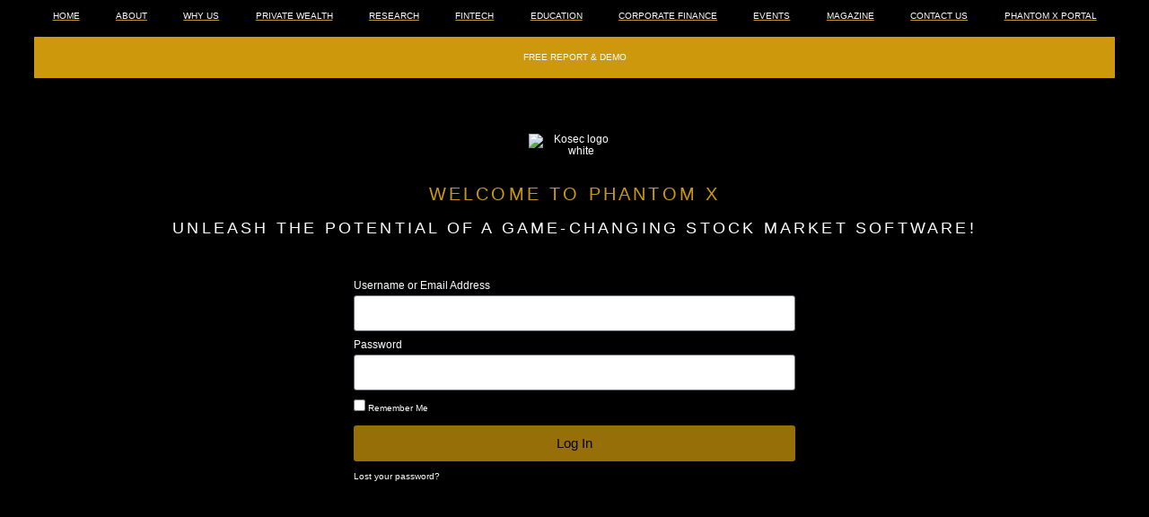

--- FILE ---
content_type: text/html; charset=UTF-8
request_url: https://kosec.com.au/content-restricted/?r=10716&wcm_redirect_to=post&wcm_redirect_id=10716
body_size: 57243
content:

<!doctype html>
<html lang="en-AU">
<head>
	<meta charset="UTF-8">
	<meta name="viewport" content="width=device-width, initial-scale=1">
	<link rel="profile" href="https://gmpg.org/xfn/11">
	<meta name='robots' content='noindex, follow' />
	<style>img:is([sizes="auto" i], [sizes^="auto," i]) { contain-intrinsic-size: 3000px 1500px }</style>
	
	<!-- This site is optimized with the Yoast SEO plugin v25.1 - https://yoast.com/wordpress/plugins/seo/ -->
	<title>Content restricted - KOSEC</title>
	<meta property="og:locale" content="en_US" />
	<meta property="og:type" content="article" />
	<meta property="og:title" content="Content restricted - KOSEC" />
	<meta property="og:description" content="Welcome to Phantom X Welcome to Phantom X Unleash the Potential of a Game-Changing Stock Market Software! Interested in Gaining Access to Phantom X? Step into the Future of Stock Market Investing with Our Exclusive Complimentary Demo! Gain Free Access Now Phantom X UNLEASH INFINITE POSSIBILITIES! MACROECONOMIC DATA LATEST MARKET NEWS COMPANY ANNOUNCEMENTS FUNDAMENTAL DATA [&hellip;]" />
	<meta property="og:url" content="https://kosec.com.au/content-restricted/" />
	<meta property="og:site_name" content="KOSEC" />
	<meta property="article:modified_time" content="2023-11-09T12:26:48+00:00" />
	<meta property="og:image" content="https://kosec.com.au/wp-content/uploads/2023/01/Kosec-logo-EDIT-Short-White.svg" />
	<meta name="twitter:card" content="summary_large_image" />
	<meta name="twitter:label1" content="Est. reading time" />
	<meta name="twitter:data1" content="4 minutes" />
	<script type="application/ld+json" class="yoast-schema-graph">{"@context":"https://schema.org","@graph":[{"@type":"WebPage","@id":"https://kosec.com.au/content-restricted/","url":"https://kosec.com.au/content-restricted/","name":"Content restricted - KOSEC","isPartOf":{"@id":"https://kosec.com.au/#website"},"primaryImageOfPage":{"@id":"https://kosec.com.au/content-restricted/#primaryimage"},"image":{"@id":"https://kosec.com.au/content-restricted/#primaryimage"},"thumbnailUrl":"https://kosec.com.au/wp-content/uploads/2023/01/Kosec-logo-EDIT-Short-White.svg","datePublished":"2023-09-12T09:48:23+00:00","dateModified":"2023-11-09T12:26:48+00:00","breadcrumb":{"@id":"https://kosec.com.au/content-restricted/#breadcrumb"},"inLanguage":"en-AU","potentialAction":[{"@type":"ReadAction","target":["https://kosec.com.au/content-restricted/"]}]},{"@type":"ImageObject","inLanguage":"en-AU","@id":"https://kosec.com.au/content-restricted/#primaryimage","url":"https://kosec.com.au/wp-content/uploads/2023/01/Kosec-logo-EDIT-Short-White.svg","contentUrl":"https://kosec.com.au/wp-content/uploads/2023/01/Kosec-logo-EDIT-Short-White.svg","width":195,"height":47,"caption":"Kosec logo white"},{"@type":"BreadcrumbList","@id":"https://kosec.com.au/content-restricted/#breadcrumb","itemListElement":[{"@type":"ListItem","position":1,"name":"Home","item":"https://kosec.com.au/"},{"@type":"ListItem","position":2,"name":"Content restricted"}]},{"@type":"WebSite","@id":"https://kosec.com.au/#website","url":"https://kosec.com.au/","name":"KOSEC","description":"Invest with Confidence","publisher":{"@id":"https://kosec.com.au/#organization"},"potentialAction":[{"@type":"SearchAction","target":{"@type":"EntryPoint","urlTemplate":"https://kosec.com.au/?s={search_term_string}"},"query-input":{"@type":"PropertyValueSpecification","valueRequired":true,"valueName":"search_term_string"}}],"inLanguage":"en-AU"},{"@type":"Organization","@id":"https://kosec.com.au/#organization","name":"KOSEC","url":"https://kosec.com.au/","logo":{"@type":"ImageObject","inLanguage":"en-AU","@id":"https://kosec.com.au/#/schema/logo/image/","url":"https://kosec.com.au/wp-content/uploads/2023/01/Kosec-Logos-v2-Logo-Black.svg","contentUrl":"https://kosec.com.au/wp-content/uploads/2023/01/Kosec-Logos-v2-Logo-Black.svg","width":195,"height":47,"caption":"KOSEC"},"image":{"@id":"https://kosec.com.au/#/schema/logo/image/"}}]}</script>
	<!-- / Yoast SEO plugin. -->


<link href='https://fonts.gstatic.com' crossorigin rel='preconnect' />
<link rel="alternate" type="application/rss+xml" title="KOSEC &raquo; Feed" href="https://kosec.com.au/feed/" />
<link rel="alternate" type="application/rss+xml" title="KOSEC &raquo; Comments Feed" href="https://kosec.com.au/comments/feed/" />
<link rel='stylesheet' id='wc-blocks-integration-css' href='https://kosec.com.au/wp-content/plugins/woocommerce-subscriptions/vendor/woocommerce/subscriptions-core/build/index.css?ver=7.6.0' media='all' />
<style id='wp-emoji-styles-inline-css'>

	img.wp-smiley, img.emoji {
		display: inline !important;
		border: none !important;
		box-shadow: none !important;
		height: 1em !important;
		width: 1em !important;
		margin: 0 0.07em !important;
		vertical-align: -0.1em !important;
		background: none !important;
		padding: 0 !important;
	}
</style>
<style id='qsm-quiz-style-inline-css'>


</style>
<link rel='stylesheet' id='wc-memberships-blocks-css' href='https://kosec.com.au/wp-content/plugins/woocommerce-memberships/assets/css/blocks/wc-memberships-blocks.min.css?ver=1.26.9' media='all' />
<style id='global-styles-inline-css'>
:root{--wp--preset--aspect-ratio--square: 1;--wp--preset--aspect-ratio--4-3: 4/3;--wp--preset--aspect-ratio--3-4: 3/4;--wp--preset--aspect-ratio--3-2: 3/2;--wp--preset--aspect-ratio--2-3: 2/3;--wp--preset--aspect-ratio--16-9: 16/9;--wp--preset--aspect-ratio--9-16: 9/16;--wp--preset--color--black: #000000;--wp--preset--color--cyan-bluish-gray: #abb8c3;--wp--preset--color--white: #ffffff;--wp--preset--color--pale-pink: #f78da7;--wp--preset--color--vivid-red: #cf2e2e;--wp--preset--color--luminous-vivid-orange: #ff6900;--wp--preset--color--luminous-vivid-amber: #fcb900;--wp--preset--color--light-green-cyan: #7bdcb5;--wp--preset--color--vivid-green-cyan: #00d084;--wp--preset--color--pale-cyan-blue: #8ed1fc;--wp--preset--color--vivid-cyan-blue: #0693e3;--wp--preset--color--vivid-purple: #9b51e0;--wp--preset--gradient--vivid-cyan-blue-to-vivid-purple: linear-gradient(135deg,rgba(6,147,227,1) 0%,rgb(155,81,224) 100%);--wp--preset--gradient--light-green-cyan-to-vivid-green-cyan: linear-gradient(135deg,rgb(122,220,180) 0%,rgb(0,208,130) 100%);--wp--preset--gradient--luminous-vivid-amber-to-luminous-vivid-orange: linear-gradient(135deg,rgba(252,185,0,1) 0%,rgba(255,105,0,1) 100%);--wp--preset--gradient--luminous-vivid-orange-to-vivid-red: linear-gradient(135deg,rgba(255,105,0,1) 0%,rgb(207,46,46) 100%);--wp--preset--gradient--very-light-gray-to-cyan-bluish-gray: linear-gradient(135deg,rgb(238,238,238) 0%,rgb(169,184,195) 100%);--wp--preset--gradient--cool-to-warm-spectrum: linear-gradient(135deg,rgb(74,234,220) 0%,rgb(151,120,209) 20%,rgb(207,42,186) 40%,rgb(238,44,130) 60%,rgb(251,105,98) 80%,rgb(254,248,76) 100%);--wp--preset--gradient--blush-light-purple: linear-gradient(135deg,rgb(255,206,236) 0%,rgb(152,150,240) 100%);--wp--preset--gradient--blush-bordeaux: linear-gradient(135deg,rgb(254,205,165) 0%,rgb(254,45,45) 50%,rgb(107,0,62) 100%);--wp--preset--gradient--luminous-dusk: linear-gradient(135deg,rgb(255,203,112) 0%,rgb(199,81,192) 50%,rgb(65,88,208) 100%);--wp--preset--gradient--pale-ocean: linear-gradient(135deg,rgb(255,245,203) 0%,rgb(182,227,212) 50%,rgb(51,167,181) 100%);--wp--preset--gradient--electric-grass: linear-gradient(135deg,rgb(202,248,128) 0%,rgb(113,206,126) 100%);--wp--preset--gradient--midnight: linear-gradient(135deg,rgb(2,3,129) 0%,rgb(40,116,252) 100%);--wp--preset--font-size--small: 13px;--wp--preset--font-size--medium: 20px;--wp--preset--font-size--large: 36px;--wp--preset--font-size--x-large: 42px;--wp--preset--spacing--20: 0.44rem;--wp--preset--spacing--30: 0.67rem;--wp--preset--spacing--40: 1rem;--wp--preset--spacing--50: 1.5rem;--wp--preset--spacing--60: 2.25rem;--wp--preset--spacing--70: 3.38rem;--wp--preset--spacing--80: 5.06rem;--wp--preset--shadow--natural: 6px 6px 9px rgba(0, 0, 0, 0.2);--wp--preset--shadow--deep: 12px 12px 50px rgba(0, 0, 0, 0.4);--wp--preset--shadow--sharp: 6px 6px 0px rgba(0, 0, 0, 0.2);--wp--preset--shadow--outlined: 6px 6px 0px -3px rgba(255, 255, 255, 1), 6px 6px rgba(0, 0, 0, 1);--wp--preset--shadow--crisp: 6px 6px 0px rgba(0, 0, 0, 1);}:root { --wp--style--global--content-size: 800px;--wp--style--global--wide-size: 1200px; }:where(body) { margin: 0; }.wp-site-blocks > .alignleft { float: left; margin-right: 2em; }.wp-site-blocks > .alignright { float: right; margin-left: 2em; }.wp-site-blocks > .aligncenter { justify-content: center; margin-left: auto; margin-right: auto; }:where(.wp-site-blocks) > * { margin-block-start: 24px; margin-block-end: 0; }:where(.wp-site-blocks) > :first-child { margin-block-start: 0; }:where(.wp-site-blocks) > :last-child { margin-block-end: 0; }:root { --wp--style--block-gap: 24px; }:root :where(.is-layout-flow) > :first-child{margin-block-start: 0;}:root :where(.is-layout-flow) > :last-child{margin-block-end: 0;}:root :where(.is-layout-flow) > *{margin-block-start: 24px;margin-block-end: 0;}:root :where(.is-layout-constrained) > :first-child{margin-block-start: 0;}:root :where(.is-layout-constrained) > :last-child{margin-block-end: 0;}:root :where(.is-layout-constrained) > *{margin-block-start: 24px;margin-block-end: 0;}:root :where(.is-layout-flex){gap: 24px;}:root :where(.is-layout-grid){gap: 24px;}.is-layout-flow > .alignleft{float: left;margin-inline-start: 0;margin-inline-end: 2em;}.is-layout-flow > .alignright{float: right;margin-inline-start: 2em;margin-inline-end: 0;}.is-layout-flow > .aligncenter{margin-left: auto !important;margin-right: auto !important;}.is-layout-constrained > .alignleft{float: left;margin-inline-start: 0;margin-inline-end: 2em;}.is-layout-constrained > .alignright{float: right;margin-inline-start: 2em;margin-inline-end: 0;}.is-layout-constrained > .aligncenter{margin-left: auto !important;margin-right: auto !important;}.is-layout-constrained > :where(:not(.alignleft):not(.alignright):not(.alignfull)){max-width: var(--wp--style--global--content-size);margin-left: auto !important;margin-right: auto !important;}.is-layout-constrained > .alignwide{max-width: var(--wp--style--global--wide-size);}body .is-layout-flex{display: flex;}.is-layout-flex{flex-wrap: wrap;align-items: center;}.is-layout-flex > :is(*, div){margin: 0;}body .is-layout-grid{display: grid;}.is-layout-grid > :is(*, div){margin: 0;}body{padding-top: 0px;padding-right: 0px;padding-bottom: 0px;padding-left: 0px;}a:where(:not(.wp-element-button)){text-decoration: underline;}:root :where(.wp-element-button, .wp-block-button__link){background-color: #32373c;border-width: 0;color: #fff;font-family: inherit;font-size: inherit;line-height: inherit;padding: calc(0.667em + 2px) calc(1.333em + 2px);text-decoration: none;}.has-black-color{color: var(--wp--preset--color--black) !important;}.has-cyan-bluish-gray-color{color: var(--wp--preset--color--cyan-bluish-gray) !important;}.has-white-color{color: var(--wp--preset--color--white) !important;}.has-pale-pink-color{color: var(--wp--preset--color--pale-pink) !important;}.has-vivid-red-color{color: var(--wp--preset--color--vivid-red) !important;}.has-luminous-vivid-orange-color{color: var(--wp--preset--color--luminous-vivid-orange) !important;}.has-luminous-vivid-amber-color{color: var(--wp--preset--color--luminous-vivid-amber) !important;}.has-light-green-cyan-color{color: var(--wp--preset--color--light-green-cyan) !important;}.has-vivid-green-cyan-color{color: var(--wp--preset--color--vivid-green-cyan) !important;}.has-pale-cyan-blue-color{color: var(--wp--preset--color--pale-cyan-blue) !important;}.has-vivid-cyan-blue-color{color: var(--wp--preset--color--vivid-cyan-blue) !important;}.has-vivid-purple-color{color: var(--wp--preset--color--vivid-purple) !important;}.has-black-background-color{background-color: var(--wp--preset--color--black) !important;}.has-cyan-bluish-gray-background-color{background-color: var(--wp--preset--color--cyan-bluish-gray) !important;}.has-white-background-color{background-color: var(--wp--preset--color--white) !important;}.has-pale-pink-background-color{background-color: var(--wp--preset--color--pale-pink) !important;}.has-vivid-red-background-color{background-color: var(--wp--preset--color--vivid-red) !important;}.has-luminous-vivid-orange-background-color{background-color: var(--wp--preset--color--luminous-vivid-orange) !important;}.has-luminous-vivid-amber-background-color{background-color: var(--wp--preset--color--luminous-vivid-amber) !important;}.has-light-green-cyan-background-color{background-color: var(--wp--preset--color--light-green-cyan) !important;}.has-vivid-green-cyan-background-color{background-color: var(--wp--preset--color--vivid-green-cyan) !important;}.has-pale-cyan-blue-background-color{background-color: var(--wp--preset--color--pale-cyan-blue) !important;}.has-vivid-cyan-blue-background-color{background-color: var(--wp--preset--color--vivid-cyan-blue) !important;}.has-vivid-purple-background-color{background-color: var(--wp--preset--color--vivid-purple) !important;}.has-black-border-color{border-color: var(--wp--preset--color--black) !important;}.has-cyan-bluish-gray-border-color{border-color: var(--wp--preset--color--cyan-bluish-gray) !important;}.has-white-border-color{border-color: var(--wp--preset--color--white) !important;}.has-pale-pink-border-color{border-color: var(--wp--preset--color--pale-pink) !important;}.has-vivid-red-border-color{border-color: var(--wp--preset--color--vivid-red) !important;}.has-luminous-vivid-orange-border-color{border-color: var(--wp--preset--color--luminous-vivid-orange) !important;}.has-luminous-vivid-amber-border-color{border-color: var(--wp--preset--color--luminous-vivid-amber) !important;}.has-light-green-cyan-border-color{border-color: var(--wp--preset--color--light-green-cyan) !important;}.has-vivid-green-cyan-border-color{border-color: var(--wp--preset--color--vivid-green-cyan) !important;}.has-pale-cyan-blue-border-color{border-color: var(--wp--preset--color--pale-cyan-blue) !important;}.has-vivid-cyan-blue-border-color{border-color: var(--wp--preset--color--vivid-cyan-blue) !important;}.has-vivid-purple-border-color{border-color: var(--wp--preset--color--vivid-purple) !important;}.has-vivid-cyan-blue-to-vivid-purple-gradient-background{background: var(--wp--preset--gradient--vivid-cyan-blue-to-vivid-purple) !important;}.has-light-green-cyan-to-vivid-green-cyan-gradient-background{background: var(--wp--preset--gradient--light-green-cyan-to-vivid-green-cyan) !important;}.has-luminous-vivid-amber-to-luminous-vivid-orange-gradient-background{background: var(--wp--preset--gradient--luminous-vivid-amber-to-luminous-vivid-orange) !important;}.has-luminous-vivid-orange-to-vivid-red-gradient-background{background: var(--wp--preset--gradient--luminous-vivid-orange-to-vivid-red) !important;}.has-very-light-gray-to-cyan-bluish-gray-gradient-background{background: var(--wp--preset--gradient--very-light-gray-to-cyan-bluish-gray) !important;}.has-cool-to-warm-spectrum-gradient-background{background: var(--wp--preset--gradient--cool-to-warm-spectrum) !important;}.has-blush-light-purple-gradient-background{background: var(--wp--preset--gradient--blush-light-purple) !important;}.has-blush-bordeaux-gradient-background{background: var(--wp--preset--gradient--blush-bordeaux) !important;}.has-luminous-dusk-gradient-background{background: var(--wp--preset--gradient--luminous-dusk) !important;}.has-pale-ocean-gradient-background{background: var(--wp--preset--gradient--pale-ocean) !important;}.has-electric-grass-gradient-background{background: var(--wp--preset--gradient--electric-grass) !important;}.has-midnight-gradient-background{background: var(--wp--preset--gradient--midnight) !important;}.has-small-font-size{font-size: var(--wp--preset--font-size--small) !important;}.has-medium-font-size{font-size: var(--wp--preset--font-size--medium) !important;}.has-large-font-size{font-size: var(--wp--preset--font-size--large) !important;}.has-x-large-font-size{font-size: var(--wp--preset--font-size--x-large) !important;}
:root :where(.wp-block-pullquote){font-size: 1.5em;line-height: 1.6;}
</style>
<link rel='stylesheet' id='ksstyle-css' href='https://kosec.com.au/wp-content/plugins/kosec/css/style.css?ver=1680762360' media='all' />
<link rel='stylesheet' id='woocommerce-layout-css' href='https://kosec.com.au/wp-content/plugins/woocommerce/assets/css/woocommerce-layout.css?ver=9.8.6' media='all' />
<link rel='stylesheet' id='woocommerce-smallscreen-css' href='https://kosec.com.au/wp-content/plugins/woocommerce/assets/css/woocommerce-smallscreen.css?ver=9.8.6' media='only screen and (max-width: 768px)' />
<link rel='stylesheet' id='woocommerce-general-css' href='https://kosec.com.au/wp-content/plugins/woocommerce/assets/css/woocommerce.css?ver=9.8.6' media='all' />
<style id='woocommerce-inline-inline-css'>
.woocommerce form .form-row .required { visibility: visible; }
</style>
<link rel='stylesheet' id='brands-styles-css' href='https://kosec.com.au/wp-content/plugins/woocommerce/assets/css/brands.css?ver=9.8.6' media='all' />
<link rel='stylesheet' id='wc-memberships-frontend-css' href='https://kosec.com.au/wp-content/plugins/woocommerce-memberships/assets/css/frontend/wc-memberships-frontend.min.css?ver=1.26.9' media='all' />
<link rel='stylesheet' id='hello-elementor-css' href='https://kosec.com.au/wp-content/themes/hello-elementor/style.min.css?ver=3.2.1' media='all' />
<link rel='stylesheet' id='hello-elementor-theme-style-css' href='https://kosec.com.au/wp-content/themes/hello-elementor/theme.min.css?ver=3.2.1' media='all' />
<link rel='stylesheet' id='hello-elementor-header-footer-css' href='https://kosec.com.au/wp-content/themes/hello-elementor/header-footer.min.css?ver=3.2.1' media='all' />
<link rel='stylesheet' id='elementor-frontend-css' href='https://kosec.com.au/wp-content/plugins/elementor/assets/css/frontend.min.css?ver=3.28.4' media='all' />
<link rel='stylesheet' id='elementor-post-7-css' href='https://kosec.com.au/wp-content/uploads/elementor/css/post-7.css?ver=1767868186' media='all' />
<link rel='stylesheet' id='widget-image-css' href='https://kosec.com.au/wp-content/plugins/elementor/assets/css/widget-image.min.css?ver=3.28.4' media='all' />
<link rel='stylesheet' id='widget-heading-css' href='https://kosec.com.au/wp-content/plugins/elementor/assets/css/widget-heading.min.css?ver=3.28.4' media='all' />
<link rel='stylesheet' id='e-animation-pop-css' href='https://kosec.com.au/wp-content/plugins/elementor/assets/lib/animations/styles/e-animation-pop.min.css?ver=3.28.4' media='all' />
<link rel='stylesheet' id='widget-nav-menu-css' href='https://kosec.com.au/wp-content/plugins/elementor-pro/assets/css/widget-nav-menu.min.css?ver=3.28.4' media='all' />
<link rel='stylesheet' id='e-sticky-css' href='https://kosec.com.au/wp-content/plugins/elementor-pro/assets/css/modules/sticky.min.css?ver=3.28.4' media='all' />
<link rel='stylesheet' id='e-animation-grow-css' href='https://kosec.com.au/wp-content/plugins/elementor/assets/lib/animations/styles/e-animation-grow.min.css?ver=3.28.4' media='all' />
<link rel='stylesheet' id='widget-spacer-css' href='https://kosec.com.au/wp-content/plugins/elementor/assets/css/widget-spacer.min.css?ver=3.28.4' media='all' />
<link rel='stylesheet' id='widget-tabs-css' href='https://kosec.com.au/wp-content/plugins/elementor/assets/css/widget-tabs.min.css?ver=3.28.4' media='all' />
<link rel='stylesheet' id='e-animation-slideInUp-css' href='https://kosec.com.au/wp-content/plugins/elementor/assets/lib/animations/styles/slideInUp.min.css?ver=3.28.4' media='all' />
<link rel='stylesheet' id='e-popup-css' href='https://kosec.com.au/wp-content/plugins/elementor-pro/assets/css/conditionals/popup.min.css?ver=3.28.4' media='all' />
<link rel='stylesheet' id='elementor-icons-css' href='https://kosec.com.au/wp-content/plugins/elementor/assets/lib/eicons/css/elementor-icons.min.css?ver=5.36.0' media='all' />
<link rel='stylesheet' id='e-animation-zoomIn-css' href='https://kosec.com.au/wp-content/plugins/elementor/assets/lib/animations/styles/zoomIn.min.css?ver=3.28.4' media='all' />
<link rel='stylesheet' id='widget-login-css' href='https://kosec.com.au/wp-content/plugins/elementor-pro/assets/css/widget-login.min.css?ver=3.28.4' media='all' />
<link rel='stylesheet' id='widget-form-css' href='https://kosec.com.au/wp-content/plugins/elementor-pro/assets/css/widget-form.min.css?ver=3.28.4' media='all' />
<link rel='stylesheet' id='widget-divider-css' href='https://kosec.com.au/wp-content/plugins/elementor/assets/css/widget-divider.min.css?ver=3.28.4' media='all' />
<link rel='stylesheet' id='e-animation-fadeInUp-css' href='https://kosec.com.au/wp-content/plugins/elementor/assets/lib/animations/styles/fadeInUp.min.css?ver=3.28.4' media='all' />
<link rel='stylesheet' id='e-animation-fadeIn-css' href='https://kosec.com.au/wp-content/plugins/elementor/assets/lib/animations/styles/fadeIn.min.css?ver=3.28.4' media='all' />
<link rel='stylesheet' id='elementor-post-21252-css' href='https://kosec.com.au/wp-content/uploads/elementor/css/post-21252.css?ver=1767868666' media='all' />
<link rel='stylesheet' id='elementor-post-22763-css' href='https://kosec.com.au/wp-content/uploads/elementor/css/post-22763.css?ver=1767868183' media='all' />
<link rel='stylesheet' id='elementor-post-383-css' href='https://kosec.com.au/wp-content/uploads/elementor/css/post-383.css?ver=1767868184' media='all' />
<link rel='stylesheet' id='elementor-post-9110-css' href='https://kosec.com.au/wp-content/uploads/elementor/css/post-9110.css?ver=1767868184' media='all' />
<link rel='stylesheet' id='graphina_chart-css-css' href='https://kosec.com.au/wp-content/plugins/graphina-elementor-charts-and-graphs/assets/css/graphina-chart.css?ver=3.0.5' media='all' />
<link rel='stylesheet' id='elementor-gf-local-roboto-css' href='https://kosec.com.au/wp-content/uploads/elementor/google-fonts/css/roboto.css?ver=1747129185' media='all' />
<link rel='stylesheet' id='elementor-gf-local-robotoslab-css' href='https://kosec.com.au/wp-content/uploads/elementor/google-fonts/css/robotoslab.css?ver=1747129191' media='all' />
<link rel='stylesheet' id='elementor-gf-local-poppins-css' href='https://kosec.com.au/wp-content/uploads/elementor/google-fonts/css/poppins.css?ver=1747129196' media='all' />
<script src="https://kosec.com.au/wp-includes/js/jquery/jquery.min.js?ver=3.7.1" id="jquery-core-js"></script>
<script src="https://kosec.com.au/wp-includes/js/jquery/jquery-migrate.min.js?ver=3.4.1" id="jquery-migrate-js"></script>
<script src="https://kosec.com.au/wp-includes/js/dist/vendor/react.min.js?ver=18.3.1.1" id="react-js"></script>
<script src="https://kosec.com.au/wp-includes/js/dist/vendor/react-jsx-runtime.min.js?ver=18.3.1" id="react-jsx-runtime-js"></script>
<script src="https://kosec.com.au/wp-includes/js/dist/autop.min.js?ver=9fb50649848277dd318d" id="wp-autop-js"></script>
<script src="https://kosec.com.au/wp-includes/js/dist/vendor/wp-polyfill.min.js?ver=3.15.0" id="wp-polyfill-js"></script>
<script src="https://kosec.com.au/wp-includes/js/dist/blob.min.js?ver=9113eed771d446f4a556" id="wp-blob-js"></script>
<script src="https://kosec.com.au/wp-includes/js/dist/block-serialization-default-parser.min.js?ver=14d44daebf663d05d330" id="wp-block-serialization-default-parser-js"></script>
<script src="https://kosec.com.au/wp-includes/js/dist/hooks.min.js?ver=4d63a3d491d11ffd8ac6" id="wp-hooks-js"></script>
<script src="https://kosec.com.au/wp-includes/js/dist/deprecated.min.js?ver=e1f84915c5e8ae38964c" id="wp-deprecated-js"></script>
<script src="https://kosec.com.au/wp-includes/js/dist/dom.min.js?ver=80bd57c84b45cf04f4ce" id="wp-dom-js"></script>
<script src="https://kosec.com.au/wp-includes/js/dist/vendor/react-dom.min.js?ver=18.3.1.1" id="react-dom-js"></script>
<script src="https://kosec.com.au/wp-includes/js/dist/escape-html.min.js?ver=6561a406d2d232a6fbd2" id="wp-escape-html-js"></script>
<script src="https://kosec.com.au/wp-includes/js/dist/element.min.js?ver=a4eeeadd23c0d7ab1d2d" id="wp-element-js"></script>
<script src="https://kosec.com.au/wp-includes/js/dist/is-shallow-equal.min.js?ver=e0f9f1d78d83f5196979" id="wp-is-shallow-equal-js"></script>
<script src="https://kosec.com.au/wp-includes/js/dist/i18n.min.js?ver=5e580eb46a90c2b997e6" id="wp-i18n-js"></script>
<script id="wp-i18n-js-after">
wp.i18n.setLocaleData( { 'text direction\u0004ltr': [ 'ltr' ] } );
</script>
<script id="wp-keycodes-js-translations">
( function( domain, translations ) {
	var localeData = translations.locale_data[ domain ] || translations.locale_data.messages;
	localeData[""].domain = domain;
	wp.i18n.setLocaleData( localeData, domain );
} )( "default", {"translation-revision-date":"2025-12-25 14:07:15+0000","generator":"GlotPress\/4.0.3","domain":"messages","locale_data":{"messages":{"":{"domain":"messages","plural-forms":"nplurals=2; plural=n != 1;","lang":"en_AU"},"Comma":["Comma"],"Period":["Period"],"Backtick":["Backtick"],"Tilde":["Tilde"]}},"comment":{"reference":"wp-includes\/js\/dist\/keycodes.js"}} );
</script>
<script src="https://kosec.com.au/wp-includes/js/dist/keycodes.min.js?ver=034ff647a54b018581d3" id="wp-keycodes-js"></script>
<script src="https://kosec.com.au/wp-includes/js/dist/priority-queue.min.js?ver=9c21c957c7e50ffdbf48" id="wp-priority-queue-js"></script>
<script src="https://kosec.com.au/wp-includes/js/dist/compose.min.js?ver=84bcf832a5c99203f3db" id="wp-compose-js"></script>
<script src="https://kosec.com.au/wp-includes/js/dist/private-apis.min.js?ver=0f8478f1ba7e0eea562b" id="wp-private-apis-js"></script>
<script src="https://kosec.com.au/wp-includes/js/dist/redux-routine.min.js?ver=8bb92d45458b29590f53" id="wp-redux-routine-js"></script>
<script src="https://kosec.com.au/wp-includes/js/dist/data.min.js?ver=fe6c4835cd00e12493c3" id="wp-data-js"></script>
<script id="wp-data-js-after">
( function() {
	var userId = 0;
	var storageKey = "WP_DATA_USER_" + userId;
	wp.data
		.use( wp.data.plugins.persistence, { storageKey: storageKey } );
} )();
</script>
<script src="https://kosec.com.au/wp-includes/js/dist/html-entities.min.js?ver=2cd3358363e0675638fb" id="wp-html-entities-js"></script>
<script src="https://kosec.com.au/wp-includes/js/dist/dom-ready.min.js?ver=f77871ff7694fffea381" id="wp-dom-ready-js"></script>
<script id="wp-a11y-js-translations">
( function( domain, translations ) {
	var localeData = translations.locale_data[ domain ] || translations.locale_data.messages;
	localeData[""].domain = domain;
	wp.i18n.setLocaleData( localeData, domain );
} )( "default", {"translation-revision-date":"2025-12-25 14:07:15+0000","generator":"GlotPress\/4.0.3","domain":"messages","locale_data":{"messages":{"":{"domain":"messages","plural-forms":"nplurals=2; plural=n != 1;","lang":"en_AU"},"Notifications":["Notifications"]}},"comment":{"reference":"wp-includes\/js\/dist\/a11y.js"}} );
</script>
<script src="https://kosec.com.au/wp-includes/js/dist/a11y.min.js?ver=3156534cc54473497e14" id="wp-a11y-js"></script>
<script id="wp-rich-text-js-translations">
( function( domain, translations ) {
	var localeData = translations.locale_data[ domain ] || translations.locale_data.messages;
	localeData[""].domain = domain;
	wp.i18n.setLocaleData( localeData, domain );
} )( "default", {"translation-revision-date":"2025-12-25 14:07:15+0000","generator":"GlotPress\/4.0.3","domain":"messages","locale_data":{"messages":{"":{"domain":"messages","plural-forms":"nplurals=2; plural=n != 1;","lang":"en_AU"},"%s removed.":["%s removed."],"%s applied.":["%s applied."]}},"comment":{"reference":"wp-includes\/js\/dist\/rich-text.js"}} );
</script>
<script src="https://kosec.com.au/wp-includes/js/dist/rich-text.min.js?ver=74178fc8c4d67d66f1a8" id="wp-rich-text-js"></script>
<script src="https://kosec.com.au/wp-includes/js/dist/shortcode.min.js?ver=b7747eee0efafd2f0c3b" id="wp-shortcode-js"></script>
<script src="https://kosec.com.au/wp-includes/js/dist/warning.min.js?ver=ed7c8b0940914f4fe44b" id="wp-warning-js"></script>
<script id="wp-blocks-js-translations">
( function( domain, translations ) {
	var localeData = translations.locale_data[ domain ] || translations.locale_data.messages;
	localeData[""].domain = domain;
	wp.i18n.setLocaleData( localeData, domain );
} )( "default", {"translation-revision-date":"2025-12-25 14:07:15+0000","generator":"GlotPress\/4.0.3","domain":"messages","locale_data":{"messages":{"":{"domain":"messages","plural-forms":"nplurals=2; plural=n != 1;","lang":"en_AU"},"Text":["Text"],"Embeds":["Embeds"],"Reusable blocks":["Reusable blocks"],"%1$s Block. Row %2$d. %3$s":["%1$s Block. Row %2$d. %3$s"],"%1$s Block. Column %2$d. %3$s":["%1$s Block. Column %2$d. %3$s"],"%1$s Block. Column %2$d":["%1$s Block. Column %2$d"],"%1$s Block. %2$s":["%1$s Block. %2$s"],"%s Block":["%s Block"],"Design":["Design"],"%1$s Block. Row %2$d":["%1$s Block. Row %2$d"],"Theme":["Theme"],"Media":["Media"],"Widgets":["Widgets"]}},"comment":{"reference":"wp-includes\/js\/dist\/blocks.js"}} );
</script>
<script src="https://kosec.com.au/wp-includes/js/dist/blocks.min.js?ver=84530c06a3c62815b497" id="wp-blocks-js"></script>
<script src="https://kosec.com.au/wp-includes/js/dist/url.min.js?ver=c2964167dfe2477c14ea" id="wp-url-js"></script>
<script id="wp-api-fetch-js-translations">
( function( domain, translations ) {
	var localeData = translations.locale_data[ domain ] || translations.locale_data.messages;
	localeData[""].domain = domain;
	wp.i18n.setLocaleData( localeData, domain );
} )( "default", {"translation-revision-date":"2025-12-25 14:07:15+0000","generator":"GlotPress\/4.0.3","domain":"messages","locale_data":{"messages":{"":{"domain":"messages","plural-forms":"nplurals=2; plural=n != 1;","lang":"en_AU"},"An unknown error occurred.":["An unknown error occurred."],"The response is not a valid JSON response.":["The response is not a valid JSON response."],"Media upload failed. If this is a photo or a large image, please scale it down and try again.":["Media upload failed. If this is a photo or a large image, please scale it down and try again."],"You are probably offline.":["You are probably offline."]}},"comment":{"reference":"wp-includes\/js\/dist\/api-fetch.js"}} );
</script>
<script src="https://kosec.com.au/wp-includes/js/dist/api-fetch.min.js?ver=3623a576c78df404ff20" id="wp-api-fetch-js"></script>
<script id="wp-api-fetch-js-after">
wp.apiFetch.use( wp.apiFetch.createRootURLMiddleware( "https://kosec.com.au/wp-json/" ) );
wp.apiFetch.nonceMiddleware = wp.apiFetch.createNonceMiddleware( "32f4f8cfac" );
wp.apiFetch.use( wp.apiFetch.nonceMiddleware );
wp.apiFetch.use( wp.apiFetch.mediaUploadMiddleware );
wp.apiFetch.nonceEndpoint = "https://kosec.com.au/wp-admin/admin-ajax.php?action=rest-nonce";
</script>
<script src="https://kosec.com.au/wp-includes/js/dist/vendor/moment.min.js?ver=2.30.1" id="moment-js"></script>
<script id="moment-js-after">
moment.updateLocale( 'en_AU', {"months":["January","February","March","April","May","June","July","August","September","October","November","December"],"monthsShort":["Jan","Feb","Mar","Apr","May","Jun","Jul","Aug","Sep","Oct","Nov","Dec"],"weekdays":["Sunday","Monday","Tuesday","Wednesday","Thursday","Friday","Saturday"],"weekdaysShort":["Sun","Mon","Tue","Wed","Thu","Fri","Sat"],"week":{"dow":1},"longDateFormat":{"LT":"g:i a","LTS":null,"L":null,"LL":"F j, Y","LLL":"j F Y g:i a","LLLL":null}} );
</script>
<script src="https://kosec.com.au/wp-includes/js/dist/date.min.js?ver=85ff222add187a4e358f" id="wp-date-js"></script>
<script id="wp-date-js-after">
wp.date.setSettings( {"l10n":{"locale":"en_AU","months":["January","February","March","April","May","June","July","August","September","October","November","December"],"monthsShort":["Jan","Feb","Mar","Apr","May","Jun","Jul","Aug","Sep","Oct","Nov","Dec"],"weekdays":["Sunday","Monday","Tuesday","Wednesday","Thursday","Friday","Saturday"],"weekdaysShort":["Sun","Mon","Tue","Wed","Thu","Fri","Sat"],"meridiem":{"am":"am","pm":"pm","AM":"AM","PM":"PM"},"relative":{"future":"%s from now","past":"%s ago","s":"a second","ss":"%d seconds","m":"a minute","mm":"%d minutes","h":"an hour","hh":"%d hours","d":"a day","dd":"%d days","M":"a month","MM":"%d months","y":"a year","yy":"%d years"},"startOfWeek":1},"formats":{"time":"g:i a","date":"F j, Y","datetime":"j F Y g:i a","datetimeAbbreviated":"j M Y g:i a"},"timezone":{"offset":11,"offsetFormatted":"11","string":"Australia\/Sydney","abbr":"AEDT"}} );
</script>
<script src="https://kosec.com.au/wp-includes/js/dist/primitives.min.js?ver=aef2543ab60c8c9bb609" id="wp-primitives-js"></script>
<script id="wp-components-js-translations">
( function( domain, translations ) {
	var localeData = translations.locale_data[ domain ] || translations.locale_data.messages;
	localeData[""].domain = domain;
	wp.i18n.setLocaleData( localeData, domain );
} )( "default", {"translation-revision-date":"2025-12-25 14:07:15+0000","generator":"GlotPress\/4.0.3","domain":"messages","locale_data":{"messages":{"":{"domain":"messages","plural-forms":"nplurals=2; plural=n != 1;","lang":"en_AU"},"Font size":["Font size"],"Type":["Type"],"Custom":["Custom"],"Mixed":["Mixed"],"Item selected.":["Item selected."],"Hours":["Hours"],"%d result found, use up and down arrow keys to navigate.":["%d result found, use up and down arrow keys to navigate.","%d results found, use up and down arrow keys to navigate."],"No results.":["No results."],"Custom color picker":["Custom colour picker"],"Color code: %s":["Colour code: %s"],"Minutes":["Minutes"],"Add item":["Add item"],"Item added.":["Item added."],"Item removed.":["Item removed."],"Remove item":["Remove item"],"%1$s (%2$s of %3$s)":["%1$s (%2$s of %3$s)"],"Dismiss this notice":["Dismiss this notice"],"Order by":["Order by"],"Reset":["Reset"],"Newest to oldest":["Newest to oldest"],"Oldest to newest":["Oldest to newest"],"A \u2192 Z":["A \t Z"],"Z \u2192 A":["Z \t A"],"Category":["Category"],"Number of items":["Number of items"],"%d result found.":["%d result found.","%d results found."],"Separate with commas, spaces, or the Enter key.":["Separate with commas, spaces, or the Enter key."],"Separate with commas or the Enter key.":["Separate with commas or the Enter key."],"Angle":["Angle"],"Extra Large":["Extra Large"],"Use your left or right arrow keys or drag and drop with the mouse to change the gradient position. Press the button to change the color or remove the control point.":["Use your left or right arrow keys or drag and drop with the mouse to change the gradient position. Press the button to change the colour or remove the control point."],"Remove Control Point":["Remove Control Point"],"Gradient code: %s":["Gradient code: %s"],"Gradient: %s":["Gradient: %s"],"Guide controls":["Guide controls"],"Page %1$d of %2$d":["Page %1$d of %2$d"],"Finish":["Finish"],"Solid":["Solid"],"Top Center":["Top Centre"],"Center Left":["Centre Left"],"Center Right":["Centre Right"],"Bottom Center":["Bottom Centre"],"Alignment Matrix Control":["Alignment Matrix Control"],"Box Control":["Box Control"],"Reset search":["Reset search"],"Color name":["Colour name"],"Coordinated Universal Time":["Coordinated Universal Time"],"Media preview":["Media preview"],"Linear":["Linear"],"Radial":["Radial"],"Select unit":["Select unit"],"Search in %s":["Search in %s"],"Close search":["Close search"],"Percentage (%)":["Percentage (%)"],"Pixels (px)":["Pixels (px)"],"Relative to parent font size (em)":["Relative to parent font size (em)"],"Relative to root font size (rem)":["Relative to root font size (rem)"],"Viewport width (vw)":["Viewport width (vw)"],"Viewport height (vh)":["Viewport height (vh)"],"Dashed":["Dashed"],"Dotted":["Dotted"],"Border width":["Border width"],"Percent (%)":["Percent (%)"],"Viewport smallest dimension (vmin)":["Viewport smallest dimension (vmin)"],"Viewport largest dimension (vmax)":["Viewport largest dimension (vmax)"],"Width of the zero (0) character (ch)":["Width of the zero (0) character (ch)"],"x-height of the font (ex)":["x-height of the font (ex)"],"Centimeters (cm)":["Centimetres (cm)"],"Millimeters (mm)":["Millimetres (mm)"],"Inches (in)":["Inches (in)"],"Picas (pc)":["Picas (pc)"],"Points (pt)":["Points (pt)"],"Relative to parent font size (em)\u0004ems":["ems"],"Relative to root font size (rem)\u0004rems":["rems"],"%1$s. There is %2$d event":["%1$s. There is %2$d event","%1$s. There are %2$d events"],"Duotone code: %s":["Duotone code: %s"],"Duotone: %s":["Duotone: %s"],"Shadows":["Shadows"],"Invalid item":["Invalid item"],"Hex color":["Hex colour"],"Color format":["Colour format"],"Gradient name":["Gradient name"],"Add gradient":["Add gradient"],"Add color":["Add colour"],"Gradient options":["Gradient options"],"Color options":["Colour options"],"Remove all gradients":["Remove all gradients"],"Remove all colors":["Remove all colours"],"Reset gradient":["Reset gradient"],"Reset colors":["Reset colours"],"Currently selected: %s":["Currently selected: %s"],"Size of a UI element\u0004None":["None"],"Size of a UI element\u0004Small":["Small"],"Size of a UI element\u0004Medium":["Medium"],"Size of a UI element\u0004Large":["Large"],"Size of a UI element\u0004Extra Large":["Extra Large"],"Highlights":["Highlights"],"Currently selected font size: %s":["Currently selected font size: %s"],"Use size preset":["Use size preset"],"Set custom size":["Set custom size"],"Search %s":["Search %s"],"Reset %s":["Reset %s"],"Hide and reset %s":["Hide and reset %s"],"Button label to reveal tool panel options\u0004%s options":["%s options"],"Reset all":["Reset all"],"Unlink sides":["Unlink sides"],"Link sides":["Link sides"],"Custom color picker. The currently selected color is called \"%1$s\" and has a value of \"%2$s\".":["Custom colour picker. The currently selected colour is called \"%1$s\" and has a value of \"%2$s\"."],"Border color and style picker.":["Border colour and style picker."],"Border color picker.":["Border colour picker."],"Top border":["Top border"],"Left border":["Left border"],"Right border":["Right border"],"Bottom border":["Bottom border"],"All sides":["All sides"],"Loading \u2026":["Loading \u2026"],"Border color and style picker":["Border colour and style picker"],"View previous month":["View previous month"],"View next month":["View next month"],"%1$s. Selected. There is %2$d event":["%1$s. Selected. There is %2$d event","%1$s. Selected. There are %2$d events"],"%1$s. Selected":["%1$s. Selected"],"Unset":["Unset"],"S":["S"],"M":["M"],"L":["L"],"XL":["XL"],"XXL":["XXL"],"%s reset to default":["%s reset to default"],"%s hidden and reset to default":["%s hidden and reset to default"],"%s is now visible":["%s is now visible"],"All options are currently hidden":["All options are currently hidden"],"All options reset":["All options reset"],"Increment":["Increment"],"Decrement":["Decrement"],"Show details":["Show details"],"Extra Extra Large":["Extra Extra Large"],"Initial %d result loaded. Type to filter all available results. Use up and down arrow keys to navigate.":["Initial %d result loaded. Type to filter all available results. Use up and down arrow keys to navigate.","Initial %d results loaded. Type to filter all available results. Use up and down arrow keys to navigate."],"Scrollable section":["Scrollable section"],"Focal point left position":["Focal point left position"],"Focal point top position":["Focal point top position"],"Warning notice":["Warning notice"],"Information notice":["Information notice"],"Error notice":["Error notice"],"Notice":["Notice"],"No color selected":["No colour selected"],"Small viewport width (svw)":["Small viewport width (svw)"],"Small viewport height (svh)":["Small viewport height (svh)"],"Viewport smallest size in the inline direction (svi)":["Viewport smallest size in the inline direction (svi)"],"Small viewport width or height (svi)":["Small viewport width or height (svi)"],"Viewport smallest size in the block direction (svb)":["Viewport smallest size in the block direction (svb)"],"Small viewport width or height (svb)":["Small viewport width or height (svb)"],"Small viewport smallest dimension (svmin)":["Small viewport smallest dimension (svmin)"],"Large viewport width (lvw)":["Large viewport width (lvw)"],"Large viewport height (lvh)":["Large viewport height (lvh)"],"Large viewport width or height (lvi)":["Large viewport width or height (lvi)"],"Large viewport width or height (lvb)":["Large viewport width or height (lvb)"],"Large viewport smallest dimension (lvmin)":["Large viewport smallest dimension (lvmin)"],"Dynamic viewport width (dvw)":["Dynamic viewport width (dvw)"],"Dynamic viewport height (dvh)":["Dynamic viewport height (dvh)"],"Dynamic viewport width or height (dvi)":["Dynamic viewport width or height (dvi)"],"Dynamic viewport width or height (dvb)":["Dynamic viewport width or height (dvb)"],"Dynamic viewport smallest dimension (dvmin)":["Dynamic viewport smallest dimension (dvmin)"],"Dynamic viewport largest dimension (dvmax)":["Dynamic viewport largest dimension (dvmax)"],"Small viewport largest dimension (svmax)":["Small viewport largest dimension (svmax)"],"Large viewport largest dimension (lvmax)":["Large viewport largest dimension (lvmax)"],"Top side":["Top side"],"Bottom side":["Bottom side"],"Left side":["Left side"],"Right side":["Right side"],"Top and bottom sides":["Top and bottom sides"],"Left and right sides":["Left and right sides"],"Edit: %s":["Edit: %s"],"categories\u0004All":["All"],"authors\u0004All":["All"],"Remove color: %s":["Remove colour: %s"],"No items found":["No items found"],"Select an item":["Select an item"],"Select AM or PM":["Select AM or PM"],"Border color and style picker. The currently selected color is called \"%1$s\" and has a value of \"%2$s\". The currently selected style is \"%3$s\".":["Border colour and style picker. The currently selected colour is called \"%1$s\" and has a value of \"%2$s\". The currently selected style is \"%3$s\"."],"Border color and style picker. The currently selected color is called \"%1$s\" and has a value of \"%2$s\".":["Border colour and style picker. The currently selected colour is called \"%1$s\" and has a value of \"%2$s\"."],"Border color and style picker. The currently selected color has a value of \"%1$s\". The currently selected style is \"%2$s\".":["Border colour and style picker. The currently selected colour has a value of \"%1$s\". The currently selected style is \"%2$s\"."],"Border color and style picker. The currently selected color has a value of \"%s\".":["Border colour and style picker. The currently selected colour has a value of \"%s\"."],"Border color picker. The currently selected color is called \"%1$s\" and has a value of \"%2$s\".":["Border colour picker. The currently selected colour is called \"%1$s\" and has a value of \"%2$s\"."],"Border color picker. The currently selected color has a value of \"%s\".":["Border colour picker. The currently selected colour has a value of \"%s\"."],"input control\u0004Show %s":["Show %s"],"Color %s":["Colour %s"],"%s items selected":["%s items selected"],"None":["None"],"Size":["Size"],"Calendar":["Calendar"],"Clear":["Clear"],"Drop files to upload":["Drop files to upload"],"Custom Size":["Custom Size"],"Previous":["Previous"],"Copied!":["Copied!"],"Author":["Author"],"Categories":["Categories"],"Done":["Done"],"Cancel":["Cancel"],"Left":["Left"],"Center":["Centre"],"Medium":["Medium"],"OK":["OK"],"Search":["Search"],"Close":["Close"],"Default":["Default"],"No results found.":["No results found."],"January":["January"],"February":["February"],"March":["March"],"April":["April"],"May":["May"],"June":["June"],"July":["July"],"August":["August"],"September":["September"],"October":["October"],"November":["November"],"December":["December"],"Copy":["Copy"],"Top":["Top"],"Top Left":["Top Left"],"Top Right":["Top Right"],"Bottom Left":["Bottom Left"],"Bottom Right":["Bottom Right"],"AM":["AM"],"PM":["PM"],"Next":["Next"],"Large":["Large"],"Style":["Style"],"Back":["Back"],"Year":["Year"],"Date":["Date"],"Month":["Month"],"Day":["Day"],"Time":["Time"],"(opens in a new tab)":["(opens in a new tab)"],"Small":["Small"]}},"comment":{"reference":"wp-includes\/js\/dist\/components.js"}} );
</script>
<script src="https://kosec.com.au/wp-includes/js/dist/components.min.js?ver=865f2ec3b5f5195705e0" id="wp-components-js"></script>
<script id="wp-server-side-render-js-translations">
( function( domain, translations ) {
	var localeData = translations.locale_data[ domain ] || translations.locale_data.messages;
	localeData[""].domain = domain;
	wp.i18n.setLocaleData( localeData, domain );
} )( "default", {"translation-revision-date":"2025-12-25 14:07:15+0000","generator":"GlotPress\/4.0.3","domain":"messages","locale_data":{"messages":{"":{"domain":"messages","plural-forms":"nplurals=2; plural=n != 1;","lang":"en_AU"},"Error loading block: %s":["Error loading block: %s"],"Block rendered as empty.":["Block rendered as empty."]}},"comment":{"reference":"wp-includes\/js\/dist\/server-side-render.js"}} );
</script>
<script src="https://kosec.com.au/wp-includes/js/dist/server-side-render.min.js?ver=345a014347e34be995f0" id="wp-server-side-render-js"></script>
<script src="https://kosec.com.au/wp-includes/js/dist/keyboard-shortcuts.min.js?ver=32686e58e84193ce808b" id="wp-keyboard-shortcuts-js"></script>
<script id="wp-commands-js-translations">
( function( domain, translations ) {
	var localeData = translations.locale_data[ domain ] || translations.locale_data.messages;
	localeData[""].domain = domain;
	wp.i18n.setLocaleData( localeData, domain );
} )( "default", {"translation-revision-date":"2025-12-25 14:07:15+0000","generator":"GlotPress\/4.0.3","domain":"messages","locale_data":{"messages":{"":{"domain":"messages","plural-forms":"nplurals=2; plural=n != 1;","lang":"en_AU"},"Open the command palette.":["Open the command palette."],"Command palette":["Command palette"],"Command suggestions":["Command suggestions"],"Search commands and settings":["Search commands and settings"],"No results found.":["No results found."]}},"comment":{"reference":"wp-includes\/js\/dist\/commands.js"}} );
</script>
<script src="https://kosec.com.au/wp-includes/js/dist/commands.min.js?ver=14ee29ad1743be844b11" id="wp-commands-js"></script>
<script src="https://kosec.com.au/wp-includes/js/dist/notices.min.js?ver=673a68a7ac2f556ed50b" id="wp-notices-js"></script>
<script src="https://kosec.com.au/wp-includes/js/dist/preferences-persistence.min.js?ver=9307a8c9e3254140a223" id="wp-preferences-persistence-js"></script>
<script id="wp-preferences-js-translations">
( function( domain, translations ) {
	var localeData = translations.locale_data[ domain ] || translations.locale_data.messages;
	localeData[""].domain = domain;
	wp.i18n.setLocaleData( localeData, domain );
} )( "default", {"translation-revision-date":"2025-12-25 14:07:15+0000","generator":"GlotPress\/4.0.3","domain":"messages","locale_data":{"messages":{"":{"domain":"messages","plural-forms":"nplurals=2; plural=n != 1;","lang":"en_AU"},"Preference deactivated - %s":["Preference deactivated - %s"],"Preference activated - %s":["Preference activated - %s"],"Preferences":["Preferences"],"Back":["Back"]}},"comment":{"reference":"wp-includes\/js\/dist\/preferences.js"}} );
</script>
<script src="https://kosec.com.au/wp-includes/js/dist/preferences.min.js?ver=4aa23582b858c882a887" id="wp-preferences-js"></script>
<script id="wp-preferences-js-after">
( function() {
				var serverData = false;
				var userId = "0";
				var persistenceLayer = wp.preferencesPersistence.__unstableCreatePersistenceLayer( serverData, userId );
				var preferencesStore = wp.preferences.store;
				wp.data.dispatch( preferencesStore ).setPersistenceLayer( persistenceLayer );
			} ) ();
</script>
<script src="https://kosec.com.au/wp-includes/js/dist/style-engine.min.js?ver=08cc10e9532531e22456" id="wp-style-engine-js"></script>
<script src="https://kosec.com.au/wp-includes/js/dist/token-list.min.js?ver=3b5f5dcfde830ecef24f" id="wp-token-list-js"></script>
<script id="wp-block-editor-js-translations">
( function( domain, translations ) {
	var localeData = translations.locale_data[ domain ] || translations.locale_data.messages;
	localeData[""].domain = domain;
	wp.i18n.setLocaleData( localeData, domain );
} )( "default", {"translation-revision-date":"2025-12-25 14:07:15+0000","generator":"GlotPress\/4.0.3","domain":"messages","locale_data":{"messages":{"":{"domain":"messages","plural-forms":"nplurals=2; plural=n != 1;","lang":"en_AU"},"Attributes":["Attributes"],"Delete":["Delete"],"Submit":["Submit"],"Scale":["Scale"],"Edit link":["Edit link"],"Search results for \"%s\"":["Search results for \"%s\""],"Text":["Text"],"Insert":["Insert"],"Align text":["Align text"],"Type":["Type"],"Background":["Background"],"Justify text":["Justify text"],"Custom":["Custom"],"%s: This file exceeds the maximum upload size for this site.":["%s: This file exceeds the maximum upload size for this site."],"Content width":["Content width"],"Styles":["Styles"],"Mixed":["Mixed"],"text color":["text colour"],"Clear selection.":["Clear selection."],"Tools":["Tools"],"Auto":["Auto"],"List View":["List View"],"Minimum height":["Minimum height"],"Original":["Original"],"Invalid source":["Invalid source"],"Blocks":["Blocks"],"No blocks found.":["No blocks found."],"%d result found, use up and down arrow keys to navigate.":["%d result found, use up and down arrow keys to navigate.","%d results found, use up and down arrow keys to navigate."],"No results.":["No results."],"font size name\u0004Normal":["Normal"],"Reset":["Reset"],"Change text alignment":["Change text alignment"],"Wide width":["Wide width"],"Full width":["Full width"],"Change alignment":["Change alignment"],"Current":["Current"],"Convert to HTML":["Convert to HTML"],"After Conversion":["After Conversion"],"No block selected.":["No block selected."],"This block has encountered an error and cannot be previewed.":["This block has encountered an error and cannot be previewed."],"Convert to Classic Block":["Convert to Classic Block"],"Resolve Block":["Resolve Block"],"Convert to Blocks":["Convert to Blocks"],"imperative verb\u0004Resolve":["Resolve"],"Block contains unexpected or invalid content.":["Block contains unexpected or invalid content."],"Block: %s":["Block: %s"],"Block %s is the only block, and cannot be moved":["Block %s is the only block, and cannot be moved"],"Move %1$s block from position %2$d down to position %3$d":["Move %1$s block from position %2$d down to position %3$d"],"Block %1$s is at the end of the content and can\u2019t be moved right":["Block %1$s is at the end of the content and can\u2019t be moved right"],"Move %1$s block from position %2$d up to position %3$d":["Move %1$s block from position %2$d up to position %3$d"],"Block %1$s is at the beginning of the content and can\u2019t be moved right":["Block %1$s is at the beginning of the content and can\u2019t be moved right"],"Blocks cannot be moved up as they are already at the top":["Blocks cannot be moved up as they are already at the top"],"Blocks cannot be moved down as they are already at the bottom":["Blocks cannot be moved down as they are already at the bottom"],"Move %1$d blocks from position %2$d up by one place":["Move %1$d blocks from position %2$d up by one place"],"Move %1$d blocks from position %2$d right by one place":["Move %1$d blocks from position %2$d right by one place"],"Edit as HTML":["Edit as HTML"],"Edit visually":["Edit visually"],"More options":["More options"],"Duplicate":["Duplicate"],"Change type of %d block":["Change type of %d block","Change type of %d blocks"],"Transform to":["Transform to"],"This color combination may be hard for people to read. Try using a darker background color and\/or a brighter %s.":["This colour combination may be hard for people to read. Try using a darker background colour and\/or a brighter %s."],"This color combination may be hard for people to read. Try using a brighter background color and\/or a darker %s.":["This colour combination may be hard for people to read. Try using a brighter background colour and\/or a darker %s."],"Attempt recovery":["Attempt recovery"],"Add %s":["Add %s"],"%d result found.":["%d result found.","%d results found."],"Search for a block":["Search for a block"],"Available block types":["Available block types"],"blocks\u0004Most used":["Most used"],"Paste or type URL":["Paste or type URL"],"no title":["no title"],"Copy link":["Copy link"],"Skip to the selected block":["Skip to the selected block"],"Link settings":["Link settings"],"HTML anchor":["HTML anchor"],"Additional CSS class(es)":["Additional CSS class(es)"],"Pale pink":["Pale pink"],"Vivid red":["Vivid red"],"Luminous vivid orange":["Luminous vivid orange"],"Luminous vivid amber":["Luminous vivid amber"],"Light green cyan":["Light green cyan"],"Vivid green cyan":["Vivid green cyan"],"Pale cyan blue":["Pale cyan blue"],"Vivid cyan blue":["Vivid cyan blue"],"Cyan bluish gray":["Cyan bluish grey"],"font size name\u0004Small":["Small"],"font size name\u0004Medium":["Medium"],"font size name\u0004Large":["Large"],"font size name\u0004Huge":["Huge"],"%s: Sorry, this file type is not supported here.":["%s: Sorry, this file type is not supported here."],"%s: This file is empty.":["%s: This file is empty."],"Options":["Options"],"Navigate to the nearest toolbar.":["Navigate to the nearest toolbar."],"Select all text when typing. Press again to select all blocks.":["Select all text when typing. Press again to select all blocks."],"Duplicate the selected block(s).":["Duplicate the selected block(s)."],"Remove the selected block(s).":["Remove the selected block(s)."],"Insert a new block before the selected block(s).":["Insert a new block before the selected block(s)."],"Insert a new block after the selected block(s).":["Insert a new block after the selected block(s)."],"%d block":["%d block","%d blocks"],"Document":["Document"],"Find original":["Find original"],"This block can only be used once.":["This block can only be used once."],"Button":["Button"],"Fixed background":["Fixed background"],"Edit URL":["Edit URL"],"Text alignment":["Text alignment"],"Heading %d":["Heading %d"],"Heading":["Heading"],"Write":["Write"],"Align text left":["Align text left"],"Align text center":["Align text centre"],"Align text right":["Align text right"],"%s block selected.":["%s block selected.","%s blocks selected."],"Block tools":["Block Tools"],"To edit this block, you need permission to upload media.":["To edit this block, you need permission to upload media."],"block style\u0004Default":["Default"],"Change block type or style":["Change block type or style"],"verb\u0004Group":["Group"],"Ungrouping blocks from within a grouping block back into individual blocks within the Editor\u0004Ungroup":["Ungroup"],"Block vertical alignment setting label\u0004Change vertical alignment":["Change vertical alignment"],"Vivid purple":["Vivid purple"],"While writing, you can press <kbd>\/<\/kbd> to quickly insert new blocks.":["While writing, you can press <kbd>\/<\/kbd> to quickly insert new blocks."],"Add a block":["Add a block"],"This color combination may be hard for people to read.":["This colour combination may be hard for people to read."],"Skip":["Skip"],"Enter a word or two \u2014 without spaces \u2014 to make a unique web address just for this block, called an \u201canchor\u201d. Then, you\u2019ll be able to link directly to this section of your page.":["Enter a word or two \u2014 without spaces \u2014 to make a unique web address just for this block, called an \u201canchor\u201d. Then, you\u2019ll be able to link directly to this section of your page."],"Learn more about anchors":["Learn more about anchors"],"Separate multiple classes with spaces.":["Separate multiple classes with spaces."],"Group":["Group"],"Open in new tab":["Open in new tab"],"Border radius":["Border radius"],"Link rel":["Link rel"],"Move left":["Move left"],"Move right":["Move right"],"Gradient":["Gradient"],"Block breadcrumb":["Block breadcrumb"],"Vivid cyan blue to vivid purple":["Vivid cyan blue to vivid purple"],"Light green cyan to vivid green cyan":["Light green cyan to vivid green cyan"],"Luminous vivid amber to luminous vivid orange":["Luminous vivid amber to luminous vivid orange"],"Luminous vivid orange to vivid red":["Luminous vivid orange to vivid red"],"Very light gray to cyan bluish gray":["Very light grey to cyan bluish grey"],"Cool to warm spectrum":["Cool to warm spectrum"],"Blush light purple":["Blush light purple"],"Blush bordeaux":["Blush bordeaux"],"Luminous dusk":["Luminous dusk"],"Pale ocean":["Pale ocean"],"Electric grass":["Electric grass"],"Midnight":["Midnight"],"Multiple selected blocks":["Multiple selected blocks"],"%s block added":["%s block added"],"directly add the only allowed block\u0004Add %s":["Add %s"],"Generic label for block inserter button\u0004Add block":["Add block"],"Choose variation":["Choose variation"],"Select a variation to start with:":["Select a variation to start with:"],"Currently selected link settings":["Currently selected link settings"],"Press ENTER to add this link":["Press ENTER to add this link"],"Search or type URL":["Search or type URL"],"The media file has been replaced":["The media file has been replaced"],"Open Media Library":["Open Media Library"],"Text labelling a interface as controlling a given layout property (eg: margin) for a given screen size.\u0004Controls the %1$s property for %2$s viewports.":["Controls the %1$s property for %2$s viewports."],"Small screens":["Small screens"],"Medium screens":["Medium screens"],"Large screens":["Large screens"],"Use the same %s on all screen sizes.":["Use the same %s on all screen sizes."],"Move %1$s block from position %2$d left to position %3$d":["Move %1$s block from position %2$d left to position %3$d"],"Move %1$s block from position %2$d right to position %3$d":["Move %1$s block from position %2$d right to position %3$d"],"Block %1$s is at the end of the content and can\u2019t be moved down":["Block %1$s is at the end of the content and can\u2019t be moved down"],"Block %1$s is at the end of the content and can\u2019t be moved left":["Block %1$s is at the end of the content and can\u2019t be moved left"],"Block %1$s is at the beginning of the content and can\u2019t be moved up":["Block %1$s is at the beginning of the content and can\u2019t be moved up"],"Block %1$s is at the beginning of the content and can\u2019t be moved left":["Block %1$s is at the beginning of the content and can\u2019t be moved left"],"Line height":["Line height"],"Typography":["Typography"],"Padding":["Padding"],"Spacing":["Spacing"],"Change matrix alignment":["Change matrix alignment"],"Open Colors Selector":["Open colours selector"],"Indent a list by pressing <kbd>space<\/kbd> at the beginning of a line.":["Indent a list by pressing <kbd>space<\/kbd> at the beginning of a line."],"Outdent a list by pressing <kbd>backspace<\/kbd> at the beginning of a line.":["Outdent a list by pressing <kbd>backspace<\/kbd> at the beginning of a line."],"Drag files into the editor to automatically insert media blocks.":["Drag files into the editor to automatically insert media blocks."],"Change a block's type by pressing the block icon on the toolbar.":["Change a block's type by pressing the block icon on the toolbar."],"%d block added.":["%d block added.","%d blocks added"],"Patterns":["Patterns"],"A tip for using the block editor":["A tip for using the block editor"],"Browse all. This will open the main inserter panel in the editor toolbar.":["Browse all. This will open the main inserter panel in the editor toolbar."],"Browse all":["Browse all"],"Copied \"%s\" to clipboard.":["Copied \"%s\" to clipboard."],"Moved \"%s\" to clipboard.":["Moved \"%s\" to clipboard."],"Copied %d block to clipboard.":["Copied %d blocks to clipboard."],"Moved %d block to clipboard.":["Moved %d blocks to clipboard."],"Block %1$d of %2$d, Level %3$d.":["Block %1$d of %2$d, Level %3$d."],"Block navigation structure":["Block navigation structure"],"Block variations":["Block variations"],"Image size presets":["Image size presets"],"An unknown error occurred during creation. Please try again.":["An unknown error occurred during creation. Please try again."],"Creating":["Creating"],"Current media URL:":["Current media URL:"],"Move the selected block(s) up.":["Move the selected block(s) up."],"Move the selected block(s) down.":["Move the selected block(s) down."],"Design":["Design"],"Aspect Ratio":["Aspect Ratio"],"Landscape":["Landscape"],"Portrait":["Portrait"],"Could not edit image. %s":["Could not edit image. %s"],"Zoom":["Zoom"],"Rotate":["Rotate"],"Filter patterns":["Filter patterns"],"Block pattern \"%s\" inserted.":["Block pattern \"%s\" inserted."],"Create: <mark>%s<\/mark>":["Create: <mark>%s<\/mark>"],"Appearance":["Appearance"],"Captions":["Captions"],"Add an anchor":["Add an anchor"],"Decoration":["Decoration"],"Uppercase":["Uppercase"],"Lowercase":["Lowercase"],"Capitalize":["Capitalise"],"Letter case":["Letter case"],"Font weight":["Font weight"],"Font style":["Font style"],"Block patterns":["Block patterns"],"Drag":["Drag"],"More":["More"],"Transform to variation":["Transform to variation"],"Block vertical alignment setting\u0004Align top":["Align top"],"Block vertical alignment setting\u0004Align middle":["Align middle"],"Block vertical alignment setting\u0004Align bottom":["Align bottom"],"Editor canvas":["Editor canvas"],"Change items justification":["Change content justification"],"Horizontal":["Horizontal"],"Vertical":["Vertical"],"Margin":["Margin"],"Duotone":["Duotone"],"Apply duotone filter":["Apply duotone filter"],"Layout":["Layout"],"Customize the width for all elements that are assigned to the center or wide columns.":["Customise the width for all elements that are assigned to the centre or wide columns."],"Use left and right arrow keys to move through blocks":["Use left and right arrow keys to move through blocks"],"Type \/ to choose a block":["Type \/ to choose a block"],"Choose":["Choose"],"Previous pattern":["Previous pattern"],"Next pattern":["Next pattern"],"Carousel view":["Carousel view"],"Justify items left":["Justify items left"],"Justify items center":["Justify items centre"],"Justify items right":["Justify items right"],"Space between items":["Space between items"],"No preview available.":["No preview available."],"Indicates this palette comes from the theme.\u0004Theme":["Theme"],"Indicates this palette comes from WordPress.\u0004Default":["Default"],"Indicates this palette is created by the user.\u0004Custom":["Custom"],"Displays more block tools":["Displays more block tools"],"Create a two-tone color effect without losing your original image.":["Create a two-tone colour effect without losing your original image."],"No selected font appearance":["No selected font appearance"],"Currently selected font weight: %s":["Currently selected font weight: %s"],"Currently selected font style: %s":["Currently selected font style: %s"],"Currently selected font appearance: %s":["Currently selected font appearance: %s"],"Flex":["Flex"],"Justification":["Justification"],"Allow to wrap to multiple lines":["Allow to wrap to multiple lines"],"Orientation":["Orientation"],"Flow":["Flow"],"Max %s wide":["Max %s wide"],"Top left":["Top left"],"Top right":["Top right"],"Bottom left":["Bottom left"],"Bottom right":["Bottom right"],"Unlink radii":["Unlink radii"],"Link radii":["Link radii"],"Radius":["Radius"],"Letter spacing":["Letter spacing"],"Block spacing":["Block spacing"],"Explore all patterns":["Explore all patterns"],"%d block is hidden.":["%d block is hidden.","%d blocks are hidden."],"Elements":["Elements"],"link color":["link colour"],"Rename":["Rename"],"Use size preset":["Use size preset"],"Set custom size":["Set custom size"],"font style\u0004Regular":["Regular"],"font style\u0004Italic":["Italic"],"font weight\u0004Thin":["Thin"],"font weight\u0004Extra Light":["Extra Light"],"font weight\u0004Light":["Light"],"font weight\u0004Regular":["Regular"],"font weight\u0004Medium":["Medium"],"font weight\u0004Semi Bold":["Semi Bold"],"font weight\u0004Bold":["Bold"],"font weight\u0004Extra Bold":["Extra Bold"],"font weight\u0004Black":["Black"],"Add default block":["Add default block"],"Lock %s":["Lock %s"],"Lock all":["Lock all"],"Unlock":["Unlock"],"Lock":["Lock"],"Select parent block (%s)":["Select parent block (%s)"],"Transparent text may be hard for people to read.":["Transparent text may be hard for people to read."],"%s deselected.":["%s deselected."],"%s blocks deselected.":["%s blocks deselected."],"Transform to %s":["Transform to %s"],"Date format":["Date format"],"Default format":["Default format"],"short date format\u0004n\/j\/Y":["n\/j\/Y"],"short date format with time\u0004n\/j\/Y g:i A":["n\/j\/Y g:i A"],"medium date format\u0004M j, Y":["j M Y"],"medium date format with time\u0004M j, Y g:i A":["j M Y g:i a"],"long date format\u0004F j, Y":["F j, Y"],"Enter your own date format":["Enter your own date format"],"Choose a format":["Choose a format"],"Custom format":["Custom format"],"Enter a date or time <Link>format string<\/Link>.":["Enter a date or time <Link>format string<\/Link>."],"Link is empty":["Link is empty"],"Delete selection.":["Delete selection."],"Use featured image":["Use featured image"],"Select the size of the source image.":["Select the size of the source image."],"Unlink sides":["Unlink sides"],"Link sides":["Link sides"],"Close Block Inserter":["Close Block Inserter"],"You are currently in zoom-out mode.":["You are currently in zoom-out mode."],"Custom (%s)":["Custom (%s)"],"Spacing control":["Spacing control"],"Constrained":["Constrained"],"All blocks are selected, and cannot be moved":["All blocks are selected, and cannot be moved"],"Blocks cannot be moved left as they are already are at the leftmost position":["Blocks cannot be moved left as they are already are at the leftmost position"],"Blocks cannot be moved right as they are already are at the rightmost position":["Blocks cannot be moved right as they are already are at the rightmost position"],"Apply to all blocks inside":["Apply to all blocks inside"],"Font":["Font"],"Inner blocks use content width":["Inner blocks use content width"],"Nested blocks use content width with options for full and wide widths.":["Nested blocks use content width with options for full and wide widths."],"short date format without the year\u0004M j":["M j"],"Now":["Now"],"Unset":["Unset"],"Set the width of the main content area.":["Set the width of the main content area."],"H1":["H1"],"H2":["H2"],"H3":["H3"],"H4":["H4"],"H5":["H5"],"H6":["H6"],"Hover":["Hover"],"%s: Sorry, you are not allowed to upload this file type.":["%s: Sorry, you are not allowed to upload this file type."],"Move %1$d blocks from position %2$d down by one place":["Move %1$d blocks from position %2$d down by one place"],"Move %1$d blocks from position %2$d left by one place":["Move %1$d blocks from position %2$d left by one place"],"Stretch to fill available space.":["Stretch to fill available space."],"Specify a fixed width.":["Specify a fixed width."],"Specify a fixed height.":["Specify a fixed height."],"Fit contents.":["Fit contents."],"Fixed":["Fixed"],"Block vertical alignment setting\u0004Stretch to fill":["Stretch to fill"],"Block vertical alignment setting\u0004Space between":["Space between"],"Stretch items":["Stretch items"],"Go to parent Navigation block":["Go to parent Navigation block"],"Pattern":["Pattern"],"Report %s":["Report %s"],"Insert external image":["Insert external image"],"This image cannot be uploaded to your Media Library, but it can still be inserted as an external image.":["This image cannot be uploaded to your Media Library, but it can still be inserted as an external image."],"External images can be removed by the external provider without warning and could even have legal compliance issues related to privacy legislation.":["External images can be removed by the external provider without warning and could even have legal compliance issues related to privacy legislation."],"Image uploaded and inserted.":["Image uploaded and inserted."],"Image inserted.":["Image inserted."],"Media List":["Media List"],"Unable to paste styles. This feature is only available on secure (https) sites in supporting browsers.":["Unable to paste styles. This feature is only available on secure (https) sites in supporting browsers."],"Unable to paste styles. Please allow browser clipboard permissions before continuing.":["Unable to paste styles. Please allow browser clipboard permissions before continuing."],"Unable to paste styles. Block styles couldn't be found within the copied content.":["Unable to paste styles. Block styles couldn't be found within the copied content."],"Pasted styles to %s.":["Pasted styles to %s."],"Pasted styles to %d blocks.":["Pasted styles to %d blocks."],"Copy styles":["Copy styles"],"Paste styles":["Paste styles"],"Sticky":["Sticky"],"The block will stick to the top of the window instead of scrolling.":["The block will stick to the top of the window instead of scrolling."],"The block will not move when the page is scrolled.":["The block will not move when the page is scrolled."],"Position":["Position"],"Currently selected position: %s":["Currently selected position: %s"],"Format tools":["Format tools"],"%s block inserted":["%s block inserted"],"Append to %1$s block at position %2$d, Level %3$d":["Append to %1$s block at position %2$d, Level %3$d"],"Shadow":["Shadow"],"There is an error with your CSS structure.":["There is an error with your CSS structure."],"Name for the value of the CSS position property\u0004Sticky":["Sticky"],"Name for the value of the CSS position property\u0004Fixed":["Fixed"],"Horizontal & vertical":["Horizontal & vertical"],"Grid":["Grid"],"Minimum column width":["Minimum column width"],"https:\/\/wordpress.org\/documentation\/article\/page-jumps\/":["https:\/\/wordpress.org\/documentation\/article\/page-jumps\/"],"My patterns":["My patterns"],"Add before":["Add before"],"Add after":["Add after"],"The block will stick to the scrollable area of the parent %s block.":["The block will stick to the scrollable area of the parent %s block."],"Name for applying graphical effects\u0004Filters":["Filters"],"Position: %s":["Position: %s"],"Change level":["Change level"],"Example:":["Example:"],"https:\/\/wordpress.org\/documentation\/article\/customize-date-and-time-format\/":["https:\/\/wordpress.org\/documentation\/article\/customize-date-and-time-format\/"],"Resolution":["Resolution"],"Additional link settings\u0004Advanced":["Advanced"],"Suggestions":["Suggestions"],"%d Block":["%d Block","%d Blocks"],"Aspect ratio option for dimensions control\u0004Original":["Original"],"Aspect ratio option for dimensions control\u0004Custom":["Custom"],"Aspect ratio":["Aspect ratio"],"Scale option for dimensions control\u0004Fill":["Fill"],"Fill the space by stretching the content.":["Fill the space by stretching the content."],"Scale option for dimensions control\u0004Contain":["Contain"],"Fit the content to the space without clipping.":["Fit the content to the space without clipping."],"Scale option for dimensions control\u0004Cover":["Cover"],"Fill the space by clipping what doesn't fit.":["Fill the space by clipping what doesn't fit."],"Scale option for dimensions control\u0004None":["None"],"Do not adjust the sizing of the content. Content that is too large will be clipped, and content that is too small will have additional padding.":["Do not adjust the sizing of the content. Content that is too large will be clipped, and content that is too small will have additional padding."],"Scale option for dimensions control\u0004Scale down":["Scale down"],"Scale down the content to fit the space if it is too big. Content that is too small will have additional padding.":["Scale down the content to fit the space if it is too big. Content that is too small will have additional padding."],"Image size option for resolution control\u0004Thumbnail":["Thumbnail"],"Image size option for resolution control\u0004Medium":["Medium"],"Image size option for resolution control\u0004Large":["Large"],"Image size option for resolution control\u0004Full Size":["Full Size"],"Image covers the space evenly.":["Image covers the space evenly."],"Image is contained without distortion.":["Image is contained without distortion."],"First page":["First page"],"paging\u0004%1$s of %2$s":["%1$s of %2$s"],"Last page":["Last page"],"Select text across multiple blocks.":["Select text across multiple blocks."],"%d pattern found":["%d pattern found","%d patterns found"],"Pattern Directory":["Pattern Directory"],"Theme & Plugins":["Theme & Plugins"],"Patterns are available from the <Link>WordPress.org Pattern Directory<\/Link>, bundled in the active theme, or created by users on this site. Only patterns created on this site can be synced.":["Patterns are available from the <Link>WordPress.org Pattern Directory<\/Link>, bundled in the active theme, or created by users on this site. Only patterns created on this site can be synced."],"https:\/\/wordpress.org\/patterns\/":["https:\/\/wordpress.org\/patterns\/"],"%d category button displayed.":["%d category button displayed.","%d category buttons displayed."],"No results found":["No results found"],"Only images can be used as a background image.":["Only images can be used as a background image."],"Background image":["Background image"],"Drop to upload":["Drop to upload"],"Block name reset to: \"%s\".":["Block name reset to: \"%s\"."],"Block name changed to: \"%s\".":["Block name changed to: \"%s\"."],"Ungroup":["Ungroup"],"Image settings\u0004Settings":["Settings"],"patterns\u0004All":["All"],"Link copied to clipboard.":["Link copied to clipboard."],"Repeat":["Repeat"],"Drop shadow":["Drop shadow"],"Drop shadows":["Drop shadows"],"Border & Shadow":["Border & Shadow"],"Manage the inclusion of blocks added automatically by plugins.":["Manage the inclusion of blocks added automatically by plugins."],"patterns\u0004Synced":["Synced"],"patterns\u0004Not synced":["Not synced"],"Select parent block: %s":["Select parent block: %s"],"No transforms.":["No transforms."],"Multiple blocks selected":["Multiple blocks selected"],"Locked":["Locked"],"screen sizes\u0004All":["All"],"Link to image file":["Link to image file"],"Link to attachment page":["Link to attachment page"],"Link CSS class":["Link CSS class"],"Scale the image with a lightbox effect.":["Scale the image with a lightbox effect."],"Scales the image with a lightbox effect":["Scales the image with a lightbox effect"],"Disable enlarge on click":["Disable enlarge on click"],"%s block.":["%s block.","%s blocks."],"%s element.":["%s element.","%s elements."],"%s settings.":["%s settings."],"%s styles.":["%s styles."],"%s.":["%s."],"Be careful!":["Be careful!"],"Focal point":["Focal point"],"Blocks can't be inserted into other blocks with bindings":["Blocks can't be inserted into other blocks with bindings"],"Manual":["Manual"],"Image has a fixed width.":["Image has a fixed width."],"Add background image":["Add background image"],"Background image: %s":["Background image: %s"],"No background image selected":["No background image selected"],"Size option for background image control\u0004Cover":["Cover"],"Size option for background image control\u0004Contain":["Contain"],"Size option for background image control\u0004Tile":["Tile"],"Background image width":["Background image width"],"Grid span":["Grid span"],"Column span":["Column span"],"Row span":["Row span"],"Grid placement":["Grid placement"],"This block allows overrides. Changing the name can cause problems with content entered into instances of this pattern.":["This block allows overrides. Changing the name can cause problems with content entered into instances of this pattern."],"Collapse all other items.":["Collapse all other items."],"Create a group block from the selected multiple blocks.":["Create a group block from the selected multiple blocks."],"block toolbar button label and description\u0004This block is connected.":["This block is connected."],"block toolbar button label and description\u0004These blocks are connected.":["These blocks are connected."],"Generic label for pattern inserter button\u0004Add pattern":["Add pattern"],"Selected blocks are grouped.":["Selected blocks are grouped."],"This block is locked.":["This block is locked."],"font style\u0004Oblique":["Oblique"],"font weight\u0004Extra Black":["Extra Black"],"Grid items can be manually placed in any position on the grid.":["Grid items can be manually placed in any position on the grid."],"Grid items are placed automatically depending on their order.":["Grid items are placed automatically depending on their order."],"Grid item position":["Grid item position"],"Background size, position and repeat options.":["Background size, position and repeat options."],"Intrinsic block width in flex layout\u0004Fit":["Fit"],"Block with expanding width in flex layout\u0004Grow":["Grow"],"Block with fixed width in flex layout\u0004Fixed":["Fixed"],"Layout type":["Layout type"],"Drop pattern.":["Drop pattern."],"Drag and drop patterns into the canvas.":["Drag and drop patterns into the canvas."],"Attributes connected to custom fields or other dynamic data.":["Attributes connected to custom fields or other dynamic data."],"Unlock content locked blocks\u0004Modify":["Modify"],"Empty %s; start writing to edit its value":["Empty %s; start writing to edit its value"],"font\u0004%1$s %2$s":["%1$s %2$s"],"spacing\u0004%1$s %2$s":["%1$s %2$s"],"Starter content":["Starter content"],"You are currently in Write mode.":["You are currently in Write mode."],"You are currently in Design mode.":["You are currently in Design mode."],"Manage link":["Manage link"],"Link information":["Link information"],"verb\u0004Upload":["Upload"],"Nested blocks will fill the width of this container.":["Nested blocks will fill the width of this container."],"file name\u0004unnamed":["unnamed"],"Copy the selected block(s).":["Copy the selected block(s)."],"Cut the selected block(s).":["Cut the selected block(s)."],"Paste the selected block(s).":["Paste the selected block(s)."],"Styles copied to clipboard.":["Styles copied to clipboard."],"Block \"%s\" can't be inserted.":["Block \"%s\" can't be inserted."],"Full height":["Full height"],"Select the features you want to lock":["Select the features you want to lock"],"Lock editing":["Lock editing"],"Lock movement":["Lock movement"],"Lock removal":["Lock removal"],"action: convert blocks to group\u0004Group":["Group"],"action: convert blocks to row\u0004Row":["Row"],"action: convert blocks to stack\u0004Stack":["Stack"],"action: convert blocks to grid\u0004Grid":["Grid"],"Change design":["Change design"],"Shuffle styles":["Shuffle styles"],"%d block moved.":["%d block moved.","%d blocks moved."],"Image cropped.":["Image cropped."],"Image rotated.":["Image rotated."],"Image cropped and rotated.":["Image cropped and rotated."],"%d%%":["%d%%"],"Drag and drop an image or video, upload, or choose from your library.":["Drag and drop an image or video, upload, or choose from your library."],"Drag and drop an audio file, upload, or choose from your library.":["Drag and drop an audio file, upload, or choose from your library."],"Drag and drop an image, upload, or choose from your library.":["Drag and drop an image, upload, or choose from your library."],"Drag and drop a video, upload, or choose from your library.":["Drag and drop a video, upload, or choose from your library."],"Choose whether to use the same value for all screen sizes or a unique value for each screen size.":["Choose whether to use the same value for all screen sizes or a unique value for each screen size."],"Focus on content.":["Focus on content."],"Edit layout and styles.":["Edit layout and styles."],"Tools provide different sets of interactions for blocks. Choose between simplified content tools (Write) and advanced visual editing tools (Design).":["Tools provide different sets of interactions for blocks. Choose between simplified content tools (Write) and advanced visual editing tools (Design)."],"Enlarge on click":["Enlarge on click"],"None":["None"],"Content":["Content"],"Size":["Size"],"Theme":["Theme"],"Align":["Align"],"Next page":["Next page"],"Previous page":["Previous page"],"User":["User"],"Clear":["Clear"],"Media Library":["Media Library"],"Audio":["Audio"],"Video":["Video"],"Insert from URL":["Insert from URL"],"Replace":["Replace"],"Link selected.":["Link selected."],"List view":["List view"],"Grid view":["Grid view"],"Patterns list":["Patterns list"],"Alignment option\u0004None":["None"],"URL":["URL"],"Edit":["Edit"],"Apply":["Apply"],"Publish":["Publish"],"Undo":["Undo"],"Advanced":["Advanced"],"Save":["Save"],"Name":["Name"],"Done":["Done"],"Plugins":["Plugins"],"Preview":["Preview"],"Cancel":["Cancel"],"Thumbnail":["Thumbnail"],"Left":["Left"],"Right":["Right"],"Medium":["Medium"],"Full Size":["Full Size"],"Caption":["Caption"],"Media":["Media"],"Search":["Search"],"Uncategorized":["Uncategorised"],"Close":["Close"],"Black":["Black"],"White":["White"],"Width":["Width"],"Settings":["Settings"],"Height":["Height"],"Default":["Default"],"No results found.":["No results found."],", ":[", "],"Row":["Row"],"Column":["Column"],"Paragraph":["Paragraph"],"Underline":["Underline"],"Strikethrough":["Strikethrough"],"Cut":["Cut"],"Copy":["Copy"],"Border":["Border"],"Dimensions":["Dimensions"],"Top":["Top"],"Bottom":["Bottom"],"Source":["Source"],"Insert link":["Insert link"],"Remove link":["Remove link"],"Image":["Image"],"Link":["Link"],"Remove":["Remove"],"Colors":["Colours"],"Large":["Large"],"Columns":["Columns"],"Move down":["Move down"],"Move up":["Move up"],"Align right":["Align right"],"Align center":["Align centre"],"Align left":["Align left"],"Rows":["Rows"],"Back":["Back"],"Color":["Colour"],"Paste URL or type to search":["Paste URL or type to search"],"Additional CSS":["Additional CSS"],"%s item":["%s item","%s items"]}},"comment":{"reference":"wp-includes\/js\/dist\/block-editor.js"}} );
</script>
<script src="https://kosec.com.au/wp-includes/js/dist/block-editor.min.js?ver=b3b0b55b35e04df52f7c" id="wp-block-editor-js"></script>
<script id="wp-core-data-js-translations">
( function( domain, translations ) {
	var localeData = translations.locale_data[ domain ] || translations.locale_data.messages;
	localeData[""].domain = domain;
	wp.i18n.setLocaleData( localeData, domain );
} )( "default", {"translation-revision-date":"2025-12-25 14:07:15+0000","generator":"GlotPress\/4.0.3","domain":"messages","locale_data":{"messages":{"":{"domain":"messages","plural-forms":"nplurals=2; plural=n != 1;","lang":"en_AU"},"Base":["Base"],"Status":["Status"],"Taxonomy":["Taxonomy"],"Post Type":["Post Type"],"Site":["Site"],"Widget areas":["Widget areas"],"Comment":["Comment"],"Menu Item":["Menu Item"],"Widget types":["Widget types"],"Global Styles":["Global Styles"],"User":["User"],"Plugins":["Plugins"],"Media":["Media"],"(no title)":["(no title)"],"Themes":["Themes"],"Widgets":["Widgets"],"Menu":["Menu"],"Menu Location":["Menu Location"]}},"comment":{"reference":"wp-includes\/js\/dist\/core-data.js"}} );
</script>
<script src="https://kosec.com.au/wp-includes/js/dist/core-data.min.js?ver=64479bc080c558e99158" id="wp-core-data-js"></script>
<script id="wp-media-utils-js-translations">
( function( domain, translations ) {
	var localeData = translations.locale_data[ domain ] || translations.locale_data.messages;
	localeData[""].domain = domain;
	wp.i18n.setLocaleData( localeData, domain );
} )( "default", {"translation-revision-date":"2025-12-25 14:07:15+0000","generator":"GlotPress\/4.0.3","domain":"messages","locale_data":{"messages":{"":{"domain":"messages","plural-forms":"nplurals=2; plural=n != 1;","lang":"en_AU"},"Error while uploading file %s to the media library.":["Error while uploading file %s to the media library."],"Select or Upload Media":["Select or Upload Media"],"Only one file can be used here.":["Only one file can be used here."],"Error while sideloading file %s to the server.":["Error while sideloading file %s to the server."],"%s: This file exceeds the maximum upload size for this site.":["%s: This file exceeds the maximum upload size for this site."],"%s: Sorry, this file type is not supported here.":["%s: Sorry, this file type is not supported here."],"%s: This file is empty.":["%s: This file is empty."],"%s: Sorry, you are not allowed to upload this file type.":["%s: Sorry, you are not allowed to upload this file type."]}},"comment":{"reference":"wp-includes\/js\/dist\/media-utils.js"}} );
</script>
<script src="https://kosec.com.au/wp-includes/js/dist/media-utils.min.js?ver=c3dd622ad8417c2d4474" id="wp-media-utils-js"></script>
<script id="wp-patterns-js-translations">
( function( domain, translations ) {
	var localeData = translations.locale_data[ domain ] || translations.locale_data.messages;
	localeData[""].domain = domain;
	wp.i18n.setLocaleData( localeData, domain );
} )( "default", {"translation-revision-date":"2025-12-25 14:07:15+0000","generator":"GlotPress\/4.0.3","domain":"messages","locale_data":{"messages":{"":{"domain":"messages","plural-forms":"nplurals=2; plural=n != 1;","lang":"en_AU"},"Enable":["Enable"],"Detach":["Detach"],"An error occurred while renaming the pattern.":["An error occurred while renaming the pattern."],"Synced pattern created: %s":["Synced pattern created: %s"],"Unsynced pattern created: %s":["Unsynced pattern created: %s"],"Duplicate pattern":["Duplicate pattern"],"Pattern renamed":["Pattern renamed"],"Please enter a new name for this category.":["Please enter a new name for this category."],"This category already exists. Please use a different name.":["This category already exists. Please use a different name."],"Pattern category renamed.":["Pattern category renamed."],"Overrides":["Overrides"],"Enable overrides":["Enable overrides"],"Overrides are changes you make to a block within a synced pattern instance. Use overrides to customize a synced pattern instance to suit its new context. Name this block to specify an override.":["Overrides are changes you make to a block within a synced pattern instance. Use overrides to customise a synced pattern instance to suit its new context. Name this block to specify an override."],"For example, if you are creating a recipe pattern, you use \"Recipe Title\", \"Recipe Description\", etc.":["For example, if you are creating a recipe pattern, you use \"Recipe Title\", \"Recipe Description\", etc."],"Disable overrides":["Disable overrides"],"Are you sure you want to disable overrides? Disabling overrides will revert all applied overrides for this block throughout instances of this pattern.":["Are you sure you want to disable overrides? Disabling overrides will revert all applied overrides for this block throughout instances of this pattern."],"Disable":["Disable"],"Overrides currently don't support image captions or links. Remove the caption or link first before enabling overrides.":["Overrides currently don't support image captions or links. Remove the caption or link first before enabling overrides."],"Allow changes to this block throughout instances of this pattern.":["Allow changes to this block throughout instances of this pattern."],"This %1$s is editable using the \"%2$s\" override.":["This %1$s is editable using the \"%2$s\" override."],"These blocks are editable using overrides.":["These blocks are editable using overrides."],"pattern\u0004%s (Copy)":["%s (Copy)"],"pattern\u0004\"%s\" duplicated.":["\"%s\" duplicated."],"Reset":["Reset"],"Duplicate":["Duplicate"],"Rename":["Rename"],"Manage patterns":["Manage patterns"],"Create pattern":["Create pattern"],"My pattern":["My pattern"],"Block name changed to: \"%s\".":["Block name changed to: \"%s\"."],"Sync this pattern across multiple locations.":["Sync this pattern across multiple locations."],"pattern (singular)\u0004Synced":["Synced"],"Categories":["Categories"],"Save":["Save"],"Name":["Name"],"Cancel":["Cancel"],"Add":["Add"]}},"comment":{"reference":"wp-includes\/js\/dist\/patterns.js"}} );
</script>
<script src="https://kosec.com.au/wp-includes/js/dist/patterns.min.js?ver=6497476653868ae9d711" id="wp-patterns-js"></script>
<script src="https://kosec.com.au/wp-includes/js/dist/plugins.min.js?ver=20303a2de19246c83e5a" id="wp-plugins-js"></script>
<script src="https://kosec.com.au/wp-includes/js/dist/viewport.min.js?ver=829c9a30d366e1e5054c" id="wp-viewport-js"></script>
<script src="https://kosec.com.au/wp-includes/js/dist/wordcount.min.js?ver=55d8c2bf3dc99e7ea5ec" id="wp-wordcount-js"></script>
<script id="wp-editor-js-translations">
( function( domain, translations ) {
	var localeData = translations.locale_data[ domain ] || translations.locale_data.messages;
	localeData[""].domain = domain;
	wp.i18n.setLocaleData( localeData, domain );
} )( "default", {"translation-revision-date":"2025-12-25 14:07:15+0000","generator":"GlotPress\/4.0.3","domain":"messages","locale_data":{"messages":{"":{"domain":"messages","plural-forms":"nplurals=2; plural=n != 1;","lang":"en_AU"},"Restore":["Restore"],"View":["View"],"Save as pending":["Save as pending"],"Public":["Public"],"Schedule":["Schedule"],"Add new tag":["Add new tag"],"Blog title":["Blog title"],"Suggestion:":["Suggestion:"],"Format":["Format"],"You do not have permission to create Pages.":["You do not have permission to create Pages."],"Words":["Words"],"Posts Page":["Posts Page"],"Videos":["Videos"],"Footer":["Footer"],"Trash":["Trash"],"verb\u0004Trash":["Trash"],"Detach":["Detach"],"Current image: %s":["Current image: %s"],"Pending":["Pending"],"(Empty heading)":["(Empty heading)"],"(Incorrect heading level)":["(Incorrect heading level)"],"(Your theme may already use a H1 for the post title)":["(Your theme may already use a H1 for the post title)"],"(Multiple H1 headings are not recommended)":["(Multiple H1 headings are not recommended)"],"Write an excerpt (optional)":["Write an excerpt (optional)"],"Learn more about manual excerpts":["Learn more about manual excerpts"],"Post Format":["Post Format"],"Someone else has taken over this post":["Someone else has taken over this post"],"This post is already being edited":["This post is already being edited"],"Another user now has editing control of this post (<PreviewLink \/>). Don\u2019t worry, your changes up to this moment have been saved.":["Another user now has editing control of this post (<PreviewLink \/>). Don\u2019t worry, your changes up to this moment have been saved."],"Another user is currently working on this post (<PreviewLink \/>), which means you cannot make changes, unless you take over.":["Another user is currently working on this post (<PreviewLink \/>), which means you cannot make changes, unless you take over."],"Permalink:":["Permalink:"],"Enable pingbacks & trackbacks":["Enable pingbacks & trackbacks"],"Generating preview\u2026":["Generating preview\u2026"],"imperative verb\u0004Preview":["Preview"],"Publishing\u2026":["Publishing\u2026"],"Submit for Review":["Submit for Review"],"Close panel":["Close panel"],"Always show pre-publish checks.":["Always show pre-publish checks."],"Use a post format":["Use a post format"],"Your theme uses post formats to highlight different kinds of content, like images or videos. Apply a post format to see this special styling.":["Your theme uses post formats to highlight different kinds of content, like images or videos. Apply a post format to see this special styling."],"Apply the \"%1$s\" format.":["Apply the \"%1$s\" format."],"is now scheduled. It will go live on":["is now scheduled. It will go live on"],"is now live.":["is now live."],"What\u2019s next?":["What\u2019s next?"],"%s address":["%s address"],"Are you ready to submit for review?":["Are you ready to submit for review?"],"Are you ready to schedule?":["Are you ready to schedule?"],"Your work will be published at the specified date and time.":["Your work will be published at the specified date and time."],"Are you ready to publish?":["Are you ready to publish?"],"Double-check your settings before publishing.":["Double-check your settings before publishing."],"Visibility:":["Visibility:"],"Publish:":["Publish:"],"Autosaving":["Autosaving"],"Immediately":["Immediately"],"Are you sure you want to unpublish this post?":["Are you sure you want to unpublish this post?"],"Are you sure you want to unschedule this post?":["Are you sure you want to unschedule this post?"],"Switch to draft":["Switch to draft"],"Add new Term":["Add new term"],"Tag":["Tag"],"Term":["Term"],"term\u0004%s added":["%s added"],"term\u0004%s removed":["%s removed"],"term\u0004Remove %s":["Remove %s"],"Add new category":["Add new category"],"Add new term":["Add new term"],"Parent Term":["Parent Term"],"Add title":["Add title"],"Move to trash":["Move to trash"],"Would you like to privately publish this post now?":["Would you like to privately publish this post now?"],"Create password":["Create password"],"Use a secure password":["Use a secure password"],"Visible to everyone.":["Visible to everyone."],"Only visible to site admins and editors.":["Only visible to site admins and editors."],"There is an autosave of this post that is more recent than the version below.":["There is an autosave of this post that is more recent than the version below."],"View the autosave":["View the autosave"],"Document Statistics":["Document Statistics"],"Paragraphs":["Paragraphs"],"Document Outline":["Document Outline"],"Resetting the template may result in loss of content, do you want to continue?":["Resetting the template may result in loss of content, do you want to continue?"],"The content of your post doesn\u2019t match the template assigned to your post type.":["The content of your post doesn\u2019t match the template assigned to your post type."],"Keep it as is":["Keep it as is"],"Reset the template":["Reset the template"],"You have unsaved changes. If you proceed, they will be lost.":["You have unsaved changes. If you proceed, they will be lost."],"Publishing failed.":["Publishing failed."],"Scheduling failed.":["Scheduling failed."],"Updating failed.":["Updating failed."],"Trashing failed":["Trashing failed"],"Editor top bar":["Editor top bar"],"Visual editor":["Visual editor"],"Code editor":["Code editor"],"Editor":["Editor"],"Spotlight mode":["Spotlight mode"],"Focus on one block at a time":["Focus on one block at a time"],"Show or hide the Settings panel.":["Show or hide the Settings panel."],"Navigate to the next part of the editor.":["Navigate to the next part of the editor."],"Navigate to the previous part of the editor.":["Navigate to the previous part of the editor."],"Switch between visual editor and code editor.":["Switch between visual editor and code editor."],"Editor publish":["Editor publish"],"Editor content":["Editor content"],"Open publish panel":["Open publish panel"],"Enable pre-publish checks":["Enable pre-publish checks"],"Discussion":["Discussion"],"Close plugin":["Close plugin"],"Unpin from toolbar":["Unpin from toolbar"],"Pin to toolbar":["Pin to toolbar"],"Status & visibility":["Status & visibility"],"Visibility":["Visibility"],"Document settings":["Document settings"],"Close Settings":["Close Settings"],"Editor settings":["Editor settings"],"Editing code":["Editing code"],"Exit code editor":["Exit code editor"],"Visual editor selected":["Visual editor selected"],"Code editor selected":["Code editor selected"],"Scheduled":["Scheduled"],"Type text or HTML":["Type text or HTML"],"Start writing with text or HTML":["Start writing with text or HTML"],"To edit the featured image, you need permission to upload media.":["To edit the featured image, you need permission to upload media."],"%s word":["%s word","%s words"],"Search Terms":["Search Terms"],"Spotlight mode activated.":["Spotlight mode activated."],"Spotlight mode deactivated.":["Spotlight mode deactivated."],"The backup of this post in your browser is different from the version below.":["The backup of this post in your browser is different from the version below."],"Restore the backup":["Restore the backup"],"All content copied.":["All content copied."],"Pending review":["Pending review"],"Slug":["Slug"],"Editor footer":["Editor footer"],"Page attributes":["Page attributes"],"View post":["View post"],"Are you ready to save?":["Are you ready to save?"],"Save draft":["Save draft"],"Desktop":["Desktop"],"Tablet":["Tablet"],"Preview in new tab":["Preview in new tab"],"Characters":["Characters"],"Show most used blocks":["Show most used blocks"],"Highlights the current block and fades other content.":["Highlights the current block and fades other content."],"Editing template. Changes made here affect all posts and pages that use the template.":["Editing template. Changes made here affect all posts and pages that use the template."],"Block Library":["Block Library"],"Custom template created. You're in template mode now.":["Custom template created. You're in template mode now."],"Generic label for block inserter button\u0004Block Inserter":["Block Inserter"],"Template options":["Template options"],"Saving\u2026":["Saving\u2026"],"Select the items you want to save.":["Select the items you want to save."],"Featured Image":["Featured Image"],"Open List View":["Open List View"],"Publishing":["Publishing"],"Review settings, such as visibility and tags.":["Review settings, such as visibility and tags."],"Disable blocks that you don't want to appear in the inserter. They can always be toggled back on later.":["Disable blocks that you don't want to appear in the inserter. They can always be toggled back on later."],"An error occurred while deleting the item.":["An error occurred while deleting the item."],"This template is not revertable.":["This template is not revertible."],"The editor has encountered an unexpected error. Please reload.":["The editor has encountered an unexpected error. Please reload."],"Template revert failed. Please reload.":["Template revert failed. Please reload."],"Template part created.":["Template part created."],"Use left and right arrow keys to resize the canvas.":["Use left and right arrow keys to resize the canvas."],"Show or hide the Block settings panel":["Show or hide the Block settings panel"],"You attempted to edit an item that doesn't exist. Perhaps it was deleted?":["You attempted to edit an item that doesn't exist. Perhaps it was deleted?"],"An error occurred while creating the template part.":["An error occurred while creating the template part."],"An error occurred while setting the homepage.":["An error occurred while setting the home page."],"An error occurred while reverting the template parts.":["An error occurred while reverting the template parts."],"This change will affect your whole site.":["This change will affect your whole site.","These changes will affect your whole site."],"Saving failed.":["Saving failed."],"Site updated.":["Site updated."],"The posts page template cannot be changed.":["The posts page template cannot be changed."],"Show button text labels":["Show button text labels"],"Draft saved.":["Draft saved."],"View Preview":["View Preview"],"These changes will affect your whole site.":["These changes will affect your whole site."],"Exit editor":["Exit editor"],"<strong>%s<\/strong> now has editing control of this post (<PreviewLink \/>). Don\u2019t worry, your changes up to this moment have been saved.":["<strong>%s<\/strong> now has editing control of this post (<PreviewLink \/>). Don\u2019t worry, your changes up to this moment have been saved."],"preview":["preview"],"<strong>%s<\/strong> is currently working on this post (<PreviewLink \/>), which means you cannot make changes, unless you take over.":["<strong>%s<\/strong> is currently working on this post (<PreviewLink \/>), which means you cannot make changes, unless you take over."],"If you take over, the other user will lose editing control to the post, but their changes will be saved.":["If you take over, the other user will lose editing control to the post, but their changes will be saved."],"Assign a category":["Assign a category"],"Categories provide a helpful way to group related posts together and to quickly tell readers what a post is about.":["Categories provide a helpful way to group related posts together and to quickly tell readers what a post is about."],"View options":["View options"],"Copy all blocks":["Copy all blocks"],"Opens the List View panel by default.":["Opens the List View panel by default."],"Always open List View":["Always open List View"],"Change date: %s":["Change date: %s"],"Templates define the way content is displayed when viewing your site.":["Templates define the way content is displayed when viewing your site."],"Default template":["Default template"],"Create template part":["Create template part"],"Apply suggested format: %s":["Apply suggested format: %s"],"Only those with the password can view this post.":["Only those with the password can view this post."],"Control how this post is viewed.":["Control how this post is viewed."],"post schedule full date format\u0004F j, Y g:i\u00a0a":["F j, Y g:i\u00a0a"],"Today at %s":["Today at %s"],"post schedule time format\u0004g:i\u00a0a":["g:i\u00a0a"],"Tomorrow at %s":["Tomorrow at %s"],"post schedule date format without year\u0004F j g:i\u00a0a":["F j g:i\u00a0a"],"<span>< 1<\/span> minute":["<span>< 1<\/span> minute"],"<span>%s<\/span> minute":["<span>%s<\/span> minute","<span>%s<\/span> minutes"],"Time to read":["Time to read"],"Reduce visual distractions by hiding the toolbar and other elements to focus on writing.":["Reduce visual distractions by hiding the toolbar and other elements to focus on writing."],"Distraction free":["Distraction free"],"Document Overview":["Document Overview"],"Write with calmness":["Write with calmness"],"Distraction free mode activated.":["Distraction free mode activated."],"Distraction free mode deactivated.":["Distraction free mode deactivated."],"Characters:":["Characters:"],"Words:":["Words:"],"Time to read:":["Time to read:"],"Navigate the structure of your document and address issues like empty or incorrect heading levels.":["Navigate the structure of your document and address issues like empty or incorrect heading levels."],"caption\u0004\"%1$s\" by %2$s\/ %3$s":["\"%1$s\" by %2$s\/ %3$s"],"caption\u0004<a %1$s>Work<\/a> by %2$s\/ %3$s":["<a %1$s>Work<\/a> by %2$s\/ %3$s"],"caption\u0004\"%1$s\"\/ %2$s":["\"%1$s\"\/ %2$s"],"Search images":["Search images"],"Search videos":["Search videos"],"Search audio":["Search audio"],"Openverse":["Openverse"],"Search Openverse":["Search Openverse"],"caption\u0004<a %1$s>Work<\/a>\/ %2$s":["<a %1$s>Work<\/a>\/ %2$s"],"Show block tools":["Show block tools"],"Hide block tools":["Hide block tools"],"Are you sure you want to delete this comment?":["Are you sure you want to delete this comment?"],"Set the Posts Page title. Appears in search results, and when the page is shared on social media.":["Set the Posts Page title. Appears in search results, and when the page is shared on social media."],"Posts per page":["Posts per page"],"Set the default number of posts to display on blog pages, including categories and tags. Some templates may override this setting.":["Set the default number of posts to display on blog pages, including categories and tags. Some templates may override this setting."],"This pattern cannot be edited.":["This pattern cannot be edited."],"An error occurred while updating the order":["An error occurred while updating the order"],"\"%s\" moved to the trash.":["\"%s\" moved to the trash."],"An error occurred while moving the item to the trash.":["An error occurred while moving the item to the trash."],"Not ready to publish.":["Not ready to publish."],"Waiting for review before publishing.":["Waiting for review before publishing."],"Publish automatically on a chosen date.":["Publish automatically on a chosen date."],"An error occurred while updating the name":["An error occurred while updating the name"],"Change publish date":["Change publish date"],"Last edited %s.":["Last edited %s."],"Fallback content":["Fallback content"],"Document not found":["Document not found"],"Reset template part: %s":["Reset template part: %s"],"https:\/\/wordpress.org\/documentation\/article\/page-post-settings-sidebar\/#excerpt":["https:\/\/wordpress.org\/documentation\/article\/page-post-settings-sidebar\/#excerpt"],"Select image block.":["Select image block."],"External media":["External media"],"https:\/\/wordpress.org\/documentation\/article\/page-post-settings-sidebar\/#permalink":["https:\/\/wordpress.org\/documentation\/article\/page-post-settings-sidebar\/#permalink"],"Post overview\u0004List View":["List View"],"Post overview\u0004Outline":["Outline"],"Changes will apply to new posts only. Individual posts may override these settings.":["Changes will apply to new posts only. Individual posts may override these settings."],"You can enable the visual editor in your profile settings.":["You can enable the visual editor in your profile settings."],"Editor preferences":["Editor preferences"],"Hide block breadcrumbs":["Hide block breadcrumbs"],"Show block breadcrumbs":["Show block breadcrumbs"],"Breadcrumbs hidden.":["Breadcrumbs hidden."],"Breadcrumbs visible.":["Breadcrumbs visible."],"Disable pre-publish checks":["Disable pre-publish checks"],"Preview in a new tab":["Preview in a new tab"],"An error occurred while reverting the template part.":["An error occurred while reverting the template part."],"Choose a template":["Choose a template"],"Use default template":["Use default template"],"Open code editor":["Open code editor"],"Export as JSON":["Export as JSON"],"An error occurred while reverting the template.":["An error occurred while reverting the template."],"Deleting this block will stop your post or page content from displaying on this template. It is not recommended.":["Deleting this block will stop your post or page content from displaying on this template. It is not recommended.","Deleting these blocks will stop your post or page content from displaying on this template. It is not recommended."],"header landmark area\u0004Header":["Header"],"Exit Distraction free":["Exit Distraction free"],"Enter Distraction free":["Enter Distraction free"],"Close List View":["Close List View"],"List View off.":["List View off."],"List View on.":["List View on."],"Pre-publish checks disabled.":["Pre-publish checks disabled."],"Pre-publish checks enabled.":["Pre-publish checks enabled."],"template part\u0004\"%s\" deleted.":["%s deleted."],"An error occurred while deleting the items: %s":["An error occurred while deleting the items: %s"],"Some errors occurred while deleting the items: %s":["Some errors occurred while deleting the items: %s"],"Edit template: %s":["Edit template: %s"],"Rename pattern":["Rename pattern"],"Duplicate pattern":["Duplicate pattern"],"An error occurred while moving the items to the trash.":["An error occurred while moving the items to the trash."],"An error occurred while moving the item to the trash: %s":["An error occurred while moving the item to the trash: %s"],"Some errors occurred while moving the items to the trash: %s":["Some errors occurred while moving the items to the trash: %s"],"Permanently delete":["Permanently delete"],"\"%s\" permanently deleted.":["\"%s\" permanently deleted."],"The items were permanently deleted.":["The items were permanently deleted."],"An error occurred while permanently deleting the item.":["An error occurred while permanently deleting the item."],"An error occurred while permanently deleting the items.":["An error occurred while permanently deleting the items."],"An error occurred while permanently deleting the items: %s":["An error occurred while permanently deleting the items: %s"],"Some errors occurred while permanently deleting the items: %s":["Some errors occurred while permanently deleting the items: %s"],"%d posts have been restored.":["%d posts have been restored."],"\"%s\" has been restored.":["\"%s\" has been restored."],"Some errors occurred while restoring the posts: %s":["Some errors occurred while restoring the posts: %s"],"action label\u0004Duplicate":["Duplicate"],"action label\u0004Duplicate pattern":["Duplicate pattern"],"action label\u0004Duplicate template part":["Duplicate template part"],"Delete %d item?":["Delete %d item?","Delete %d items?"],"The following has been modified.":["The following has been modified."],"There is <strong>%d site change<\/strong> waiting to be saved.":["There is <strong>%d site change<\/strong> waiting to be saved.","There are <strong>%d site changes<\/strong> waiting to be saved."],"Create new template":["Create new template"],"Upload external images to the Media Library. Images from different domains may load slowly, display incorrectly, or be removed unexpectedly.":["Upload external images to the Media Library. Images from different domains may load slowly, display incorrectly, or be removed unexpectedly."],"Are you sure you want to move %d item to the trash ?":["Are you sure you want to move %d item to the trash ?","Are you sure you want to move %d items to the trash ?"],"Interface":["Interface"],"Display the block hierarchy trail at the bottom of the editor.":["Display the block hierarchy trail at the bottom of the editor."],"Allows contextual List View menus via right-click, overriding browser defaults.":["Allows contextual List View menus via right-click, overriding browser defaults."],"Allow right-click contextual menus":["Allow right-click contextual menus"],"Select what settings are shown in the document panel.":["Select what settings are shown in the document panel."],"Customize the editor interface to suit your needs.":["Customise the editor interface to suit your needs."],"Access all block and document tools in a single place.":["Access all block and document tools in a single place."],"Accessibility":["Accessibility"],"Optimize the editing experience for enhanced control.":["Optimise the editing experience for enhanced control."],"Show text instead of icons on buttons across the interface.":["Show text instead of icons on buttons across the interface."],"Inserter":["Inserter"],"Adds a category with the most frequently used blocks in the inserter.":["Adds a category with the most frequently used blocks in the inserter."],"Manage block visibility":["Manage block visibility"],"An error occurred while reverting the items: %s":["An error occurred while reverting the items: %s"],"Reset template: %s":["Reset template: %s"],"An error occurred while restoring the posts.":["An error occurred while restoring the posts."],"An error occurred while restoring the post.":["An error occurred while restoring the post."],"An error occurred while deleting the items.":["An error occurred while deleting the items."],"An error occurred while restoring the posts: %s":["An error occurred while restoring the posts: %s"],"An error occurred while reverting the templates.":["An error occurred while reverting the templates."],"<span>Modified: <time>%s<\/time><\/span>":["<span>Modified: <time>%s<\/time><\/span>"],"<span>Scheduled: <time>%s<\/time><\/span>":["<span>Scheduled: <time>%s<\/time><\/span>"],"<span>Published: <time>%s<\/time><\/span>":["<span>Published: <time>%s<\/time><\/span>"],"List View shortcuts":["List View shortcuts"],"Template reset.":["Template reset."],"\"%s\" reset.":["\"%s\" reset."],"Items reset.":["Items reset."],"Items deleted.":["Items deleted."],"Post Meta.":["Post Meta."],"Set the page order.":["Set the page order."],"Choose a parent page.":["Choose a parent page."],"Change parent: %s":["Change parent: %s"],"Child pages inherit characteristics from their parent, such as URL structure. For instance, if \"Pricing\" is a child of \"Services\", its URL would be %s<wbr \/>\/services<wbr \/>\/pricing.":["Child pages inherit characteristics from their parent, such as URL structure. For instance, if \"Pricing\" is a child of \"Services\", its URL would be %s<wbr \/>\/services<wbr \/>\/pricing."],"https:\/\/wordpress.org\/documentation\/article\/page-post-settings-sidebar\/#page-attributes":["https:\/\/wordpress.org\/documentation\/article\/page-post-settings-sidebar\/#page-attributes"],"Show template":["Show template"],"Change author: %s":["Change author: %s"],"Open":["Open"],"Visitors can add new comments and replies.":["Visitors can add new comments and replies."],"Closed":["Closed"],"Visitors cannot add new comments or replies.":["Visitors cannot add new comments or replies."],"Existing comments remain visible.":["Existing comments remain visible."],"Comment status":["Comment status"],"https:\/\/wordpress.org\/documentation\/article\/trackbacks-and-pingbacks\/":["https:\/\/wordpress.org\/documentation\/article\/trackbacks-and-pingbacks\/"],"Learn more about pingbacks & trackbacks":["Learn more about pingbacks & trackbacks"],"Comments only":["Comments only"],"Pings only":["Pings only"],"Pings enabled":["Pings enabled"],"Change discussion options":["Change discussion options"],"Write a description (optional)":["Write a description (optional)"],"Write a description":["Write a description"],"Add a description\u2026":["Add a description\u2026"],"Add an excerpt\u2026":["Add an excerpt\u2026"],"Edit description":["Edit description"],"Edit excerpt":["Edit excerpt"],"Unpublish":["Unpublish"],"Unschedule":["Unschedule"],"Change link: %s":["Change link: %s"],"The deleted block allows instance overrides. Removing it may result in content not displaying where this pattern is used. Are you sure you want to proceed?":["The deleted block allows instance overrides. Removing it may result in content not displaying where this pattern is used. Are you sure you want to proceed?","Some of the deleted blocks allow instance overrides. Removing them may result in content not displaying where this pattern is used. Are you sure you want to proceed?"],"Edit the pattern to move, delete, or make further changes to this block.":["Edit the pattern to move, delete, or make further changes to this block."],"Edit the template to move, delete, or make further changes to this block.":["Edit the template to move, delete, or make further changes to this block."],"Only users with permissions to edit the template can move or delete this block":["Only users with permissions to edit the template can move or delete this block"],"Edit pattern":["Edit pattern"],"Temporarily unlock the parent block to edit, delete or make further changes to this block.":["Temporarily unlock the parent block to edit, delete or make further changes to this block."],"You\u2019ve tried to select a block that is part of a template that may be used elsewhere on your site. Would you like to edit the template?":["You\u2019ve tried to select a block that is part of a template that may be used elsewhere on your site. Would you like to edit the template?"],"patterns-export":["patterns-export"],"%d pages have been restored.":["%d pages have been restored."],"Name updated":["Name updated"],"Reset to default and clear all customizations?":["Reset to default and clear all customisations?"],"1 minute":["1 minute"],"%1$s, %2$s read time.":["%1$s, %2$s read time."],"Change format: %s":["Change format: %s"],"Only visible to those who know the password":["Only visible to those who know the password"],"Change blog title: %s":["Change blog title: %s"],"Change posts per page":["Change posts per page"],"Change discussion settings":["Change discussion settings"],"Comments open":["Comments open"],"Comments closed":["Comments closed"],"An error occurred while reverting the item.":["An error occurred while reverting the item."],"Some errors occurred while reverting the items: %s":["Some errors occurred while reverting the items: %s"],"Author avatar":["Author avatar"],"Visitors cannot add new comments or replies. Existing comments remain visible.":["Visitors cannot add new comments or replies. Existing comments remain visible."],"An error occurred while updating.":["An error occurred while updating."],"verb\u0004View":["View"],"Determines the order of pages.":["Determines the order of pages."],"Order updated.":["Order updated."],"Determines the order of pages. Pages with the same order value are sorted alphabetically. Negative order values are supported.":["Determines the order of pages. Pages with the same order value are sorted alphabetically. Negative order values are supported."],"They also show up as sub-items in the default navigation menu. <a>Learn more.<\/a>":["They also show up as sub-items in the default navigation menu. <a>Learn more.<\/a>"],"(No author)":["(No author)"],"Adjective: e.g. \"Comments are open\"\u0004Open":["Open"],"Edit or replace the featured image":["Edit or replace the featured image"],"Upload failed, try again.":["Upload failed, try again."],"Change status: %s":["Change status: %s"],"Unlock content locked blocks\u0004Unlock":["Unlock"],"Zoom Out":["Zoom Out"],"Shows starter patterns when creating a new page.":["Shows starter patterns when creating a new page."],"Show starter patterns":["Show starter patterns"],"Customize options related to the media upload flow.":["Customise options related to the media upload flow."],"Compress media items before uploading to the server.":["Compress media items before uploading to the server."],"Pre-upload compression":["Pre-upload compression"],"Require approval step when optimizing existing media.":["Require approval step when optimising existing media."],"Approval step":["Approval step"],"Are you sure you want to move \"%s\" to the trash?":["Are you sure you want to move \"%s\" to the trash?"],"field\u0004Edit %s":["Edit %s"],"settings landmark area\u0004Settings":["Settings"],"template part\u0004\"%s\" duplicated.":["\"%s\" duplicated."],"template part\u0004%s (Copy)":["%s (Copy)"],"template part\u0004Delete \"%s\"?":["Delete \"%s\"?"],"noun, breadcrumb\u0004Document":["Document"],"Top toolbar activated.":["Top toolbar activated."],"Top toolbar deactivated.":["Top toolbar deactivated."],"An error occurred while reverting the items.":["An error occurred while reverting the items."],"Are you sure you want to permanently delete %d item?":["Are you sure you want to permanently delete %d item?","Are you sure you want to permanently delete %d items?"],"Are you sure you want to permanently delete \"%s\"?":["Are you sure you want to permanently delete \"%s\"?"],"Choose an image\u2026":["Choose an image\u2026"],"Copied Permalink to clipboard.":["Copied Permalink to clipboard."],"Customize the last part of the Permalink.":["Customise the last part of the Permalink."],"Child pages inherit characteristics from their parent, such as URL structure. For instance, if \"Pricing\" is a child of \"Services\", its URL would be %1$s<wbr \/>\/services<wbr \/>\/pricing.":["Child pages inherit characteristics from their parent, such as URL structure. For instance, if \"Pricing\" is a child of \"Services\", its URL would be %1$s<wbr \/>\/services<wbr \/>\/pricing."],"Change template":["Change template"],"Exit Spotlight mode":["Exit Spotlight mode"],"Enter Spotlight mode":["Enter Spotlight mode"],"Open Site Editor":["Open Site Editor"],"Empty content":["Empty content"],"Content preview":["Content preview"],"Show or hide the List View.":["Show or hide the List View."],"Enter or exit distraction free mode.":["Enter or exit distraction free mode."],"This change will affect other parts of your site that use this template.":["This change will affect other parts of your site that use this template."],"Copy contents":["Copy contents"],"Copy error":["Copy error"],"Could not retrieve the featured image data.":["Could not retrieve the featured image data."],"Your work will be reviewed and then approved.":["Your work will be reviewed and then approved."],"<span>Customize the last part of the Permalink.<\/span> <a>Learn more.<\/a>":["<span>Customise the last part of the Permalink.<\/span> <a>Learn more.<\/a>"],"User avatar":["User avatar"],"Cancel comment button\u0004Cancel":["Cancel"],"No comments available":["No comments available"],"Show replies button\u0004%s more replies..":["%s more replies.."],"Add reply comment\u0004Reply":["Reply"],"Edit comment\u0004Edit":["Edit"],"Delete comment\u0004Delete":["Delete"],"Select comment action\u0004Select an action":["Select an action"],"Resolved":["Resolved"],"verb\u0004Update":["Update"],"Are you sure you want to mark this comment as resolved?":["Are you sure you want to mark this comment as resolved?"],"Add comment button\u0004Comment":["Comment"],"View comment\u0004Comment":["Comment"],"Reply added successfully.":["Reply added successfully."],"Comment added successfully.":["Comment added successfully."],"Comment edited successfully.":["Comment edited successfully."],"Something went wrong. Please try publishing the post, or you may have already submitted your comment earlier.":["Something went wrong. Please try publishing the post, or you may have already submitted your comment earlier."],"Comment deleted successfully.":["Comment deleted successfully."],"Enter or exit zoom out.":["Enter or exit zoom out."],"Homepage updated.":["Home page updated."],"This will replace the current homepage which is set to display latest posts.":["This will replace the current home page which is set to display latest posts."],"This will replace the current homepage: \"%s\"":["This will replace the current home page: \"%s\""],"Set \"%1$s\" as the site homepage? %2$s":["Set \"%1$s\" as the site home page? %2$s"],"Set homepage":["Set home page"],"Set as homepage":["Set as home page"],"Posts page updated.":["Posts page updated."],"An error occurred while setting the posts page.":["An error occurred while setting the posts page."],"This will replace the current posts page: \"%s\"":["This will replace the current posts page: \"%s\""],"This page will show the latest posts.":["This page will show the latest posts."],"Set \"%1$s\" as the posts page? %2$s":["Set \"%1$s\" as the posts page? %2$s"],"Set posts page":["Set posts page"],"Set as posts page":["Set as posts page"],"%i %s":["%i %s"],"Changes will be applied to all selected %s.":["Changes will be applied to all selected %s."],"noun, panel\u0004Document":["Document"],"panel button label\u0004Settings":["Settings"],"Keeps the text cursor within blocks while navigating with arrow keys, preventing it from moving to other blocks and enhancing accessibility for keyboard users.":["Keeps the text cursor within blocks while navigating with arrow keys, preventing it from moving to other blocks and enhancing accessibility for keyboard users."],"Mark comment as resolved\u0004Resolve":["Resolve"],"Add tags":["Add tags"],"%s items reset.":["%s items reset."],"View revisions (%s)":["View revisions (%s)"],"%s item moved to the trash.":["%s item moved to the trash.","%s items moved to the trash."],"Comment marked as resolved.":["Comment marked as resolved."],"Pin this post to the top of the blog":["Pin this post to the top of the blog"],"Delete":["Delete"],"Actions":["Actions"],"Quote":["Quote"],"Add a featured image":["Add a featured image"],"Learn more":["Learn more"],"Navigation":["Navigation"],"Featured image":["Featured image"],"Status":["Status"],"Tools":["Tools"],"Blocks":["Blocks"],"Reset":["Reset"],"Category":["Category"],"The editor has encountered an unexpected error.":["The editor has encountered an unexpected error."],"%d result found.":["%d result found.","%d results found."],"Order":["Order"],"no title":["no title"],"Aside":["Aside"],"Standard":["Standard"],"Chat":["Chat"],"Avatar":["Avatar"],"Saving":["Saving"],"Terms":["Terms"],"Headings":["Headings"],"Document tools":["Document tools"],"Options":["Options"],"noun\u0004View":["View"],"Access all block and document tools in a single place":["Access all block and document tools in a single place"],"Global shortcuts":["Global shortcuts"],"Save your changes.":["Save your changes."],"Undo your last changes.":["Undo your last changes."],"Redo your last undo.":["Redo your last undo."],"Selection shortcuts":["Selection shortcuts"],"Block shortcuts":["Block shortcuts"],"Change the block type after adding a new paragraph.":["Change the block type after adding a new paragraph."],"Forward-slash":["Forward-slash"],"Text formatting":["Text formatting"],"Make the selected text bold.":["Make the selected text bold."],"Make the selected text italic.":["Make the selected text italic."],"Underline the selected text.":["Underline the selected text."],"Convert the selected text into a link.":["Convert the selected text into a link."],"Remove a link.":["Remove a link."],"Create":["Create"],"Top toolbar":["Top toolbar"],"Skip":["Skip"],"Display these keyboard shortcuts.":["Display these keyboard shortcuts."],"Keyboard shortcuts":["Keyboard shortcuts"],"Template Part":["Template Part","Template Parts"],"Mobile":["Mobile"],"Contain text cursor inside block":["Contain text cursor inside block"],"Open save panel":["Open save panel"],"Design":["Design"],"Preferences":["Preferences"],"Appearance":["Appearance"],"Custom Template":["Custom Template"],"Create custom template":["Create custom template"],"Area":["Area"],"Drag to resize":["Drag to resize"],"Rename":["Rename"],"Choose a pattern":["Choose a pattern"],"Insert a link to a post or page.":["Insert a link to a post or page"],"Strikethrough the selected text.":["Strikethrough the selected text."],"Make the selected text inline code.":["Make the selected text inline code."],"Describe the template, e.g. \"Post with sidebar\". A custom template can be manually applied to any post or page.":["Describe the template, e.g. \"Post with sidebar\". A custom template can be manually applied to any post or page."],"Add template":["Add template"],"View site":["View site"],"Sticky":["Sticky"],"Convert the current heading to a paragraph.":["Convert the current heading to a paragraph."],"Convert the current paragraph or heading to a heading of level 1 to 6.":["Convert the current paragraph or heading to a heading of level 1 to 6."],"https:\/\/wordpress.org\/documentation\/article\/wordpress-block-editor\/":["https:\/\/wordpress.org\/documentation\/article\/wordpress-block-editor\/"],"No title":["No title"],"Parent":["Parent"],"Sync status":["Sync status"],"Revisions (%s)":["Revisions (%s)"],"Add non breaking space.":["Add non breaking space."],"pattern (singular)\u0004Synced":["Synced"],"pattern (singular)\u0004Not synced":["Not synced"],"date order\u0004dmy":["dmy"],"Select item":["Select item"],"verb\u0004Upload":["Upload"],"Published":["Published"],"Pending Review":["Pending Review"],"Draft":["Draft"],"Excerpt":["Excerpt"],"Revisions":["Revisions"],"None":["None"],"Content":["Content"],"Password":["Password"],"Private":["Private"],"Images":["Images"],"Untitled":["Untitled"],"Saved":["Saved"],"Audio":["Audio"],"Video":["Video"],"Delete permanently":["Delete permanently"],"Block":["Block"],"Replace":["Replace"],"(Untitled)":["(Untitled)"],"Gallery":["Gallery"],"Copied!":["Copied!"],"The current image has no alternative text. The file name is: %s":["The current image has no alternative text. The file name is: %s"],"Details":["Details"],"Templates":["Templates"],"Template Parts":["Template Parts"],"Title":["Title"],"Author":["Author"],"Publish":["Publish"],"Undo":["Undo"],"Comments":["Comments"],"Save":["Save"],"Name":["Name"],"Description":["Description"],"Plugins":["Plugins"],"Cancel":["Cancel"],"Redo":["Redo"],"Media":["Media"],"Add":["Add"],"Close":["Close"],"(no title)":["(no title)"],"Help":["Help"],"Copy":["Copy"],"General":["General"],"Image":["Image"],"Parent Category":["Parent Category"],"Link":["Link"],"Template":["Template"],"Remove":["Remove"],"Back":["Back"],"Site Icon":["Site Icon"],"Word count type. Do not translate!\u0004words":["words"],"Homepage":["Home page"],"Date":["Date"],"Go back":["Go back"],"Take over":["Take over"],"(opens in a new tab)":["(opens in a new tab)"],"%s minute":["%s minute","%s minutes"],"Password protected":["Password protected"],"Edit template":["Edit template"]}},"comment":{"reference":"wp-includes\/js\/dist\/editor.js"}} );
</script>
<script src="https://kosec.com.au/wp-includes/js/dist/editor.min.js?ver=e143f7bc0f4773342f31" id="wp-editor-js"></script>
<script id="wp-editor-js-after">
Object.assign( window.wp.editor, window.wp.oldEditor );
</script>
<script id="uc-gutenberg-blocks-js-extra">
var uc_block = {"title":"UpdraftCentral","description":"Manage your WordPress sites from a central dashboard","settings":"Dashboard Settings","layout":"Layout","require_role":"Require role","fill_content":"Fill entire content area","roles":{"administrator":{"name":"Administrator","capabilities":{"switch_themes":true,"edit_themes":true,"activate_plugins":true,"edit_plugins":true,"edit_users":true,"edit_files":true,"manage_options":true,"moderate_comments":true,"manage_categories":true,"manage_links":true,"upload_files":true,"import":true,"unfiltered_html":true,"edit_posts":true,"edit_others_posts":true,"edit_published_posts":true,"publish_posts":true,"edit_pages":true,"read":true,"level_10":true,"level_9":true,"level_8":true,"level_7":true,"level_6":true,"level_5":true,"level_4":true,"level_3":true,"level_2":true,"level_1":true,"level_0":true,"edit_others_pages":true,"edit_published_pages":true,"publish_pages":true,"delete_pages":true,"delete_others_pages":true,"delete_published_pages":true,"delete_posts":true,"delete_others_posts":true,"delete_published_posts":true,"delete_private_posts":true,"edit_private_posts":true,"read_private_posts":true,"delete_private_pages":true,"edit_private_pages":true,"read_private_pages":true,"delete_users":true,"create_users":true,"unfiltered_upload":true,"edit_dashboard":true,"update_plugins":true,"delete_plugins":true,"install_plugins":true,"update_themes":true,"install_themes":true,"update_core":true,"list_users":true,"remove_users":true,"promote_users":true,"edit_theme_options":true,"delete_themes":true,"export":true,"create_notes_elementor-pro":true,"edit_notes_elementor-pro":true,"delete_notes_elementor-pro":true,"read_notes_elementor-pro":true,"edit_others_notes_elementor-pro":true,"delete_others_notes_elementor-pro":true,"read_others_private_notes_elementor-pro":true,"manage_woocommerce":true,"view_woocommerce_reports":true,"edit_product":true,"read_product":true,"delete_product":true,"edit_products":true,"edit_others_products":true,"publish_products":true,"read_private_products":true,"delete_products":true,"delete_private_products":true,"delete_published_products":true,"delete_others_products":true,"edit_private_products":true,"edit_published_products":true,"manage_product_terms":true,"edit_product_terms":true,"delete_product_terms":true,"assign_product_terms":true,"edit_shop_order":true,"read_shop_order":true,"delete_shop_order":true,"edit_shop_orders":true,"edit_others_shop_orders":true,"publish_shop_orders":true,"read_private_shop_orders":true,"delete_shop_orders":true,"delete_private_shop_orders":true,"delete_published_shop_orders":true,"delete_others_shop_orders":true,"edit_private_shop_orders":true,"edit_published_shop_orders":true,"manage_shop_order_terms":true,"edit_shop_order_terms":true,"delete_shop_order_terms":true,"assign_shop_order_terms":true,"edit_shop_coupon":true,"read_shop_coupon":true,"delete_shop_coupon":true,"edit_shop_coupons":true,"edit_others_shop_coupons":true,"publish_shop_coupons":true,"read_private_shop_coupons":true,"delete_shop_coupons":true,"delete_private_shop_coupons":true,"delete_published_shop_coupons":true,"delete_others_shop_coupons":true,"edit_private_shop_coupons":true,"edit_published_shop_coupons":true,"manage_shop_coupon_terms":true,"edit_shop_coupon_terms":true,"delete_shop_coupon_terms":true,"assign_shop_coupon_terms":true,"edit_membership_plan":true,"read_membership_plan":true,"delete_membership_plan":true,"edit_membership_plans":true,"edit_others_membership_plans":true,"delete_membership_plans":true,"publish_membership_plans":true,"read_private_membership_plans":true,"delete_private_membership_plans":true,"delete_published_membership_plans":true,"delete_others_membership_plans":true,"edit_private_membership_plans":true,"edit_published_membership_plans":true,"edit_user_membership":true,"read_user_membership":true,"delete_user_membership":true,"edit_user_memberships":true,"edit_others_user_memberships":true,"delete_user_memberships":true,"publish_user_memberships":true,"read_private_user_memberships":true,"delete_private_user_memberships":true,"delete_published_user_memberships":true,"delete_others_user_memberships":true,"edit_private_user_memberships":true,"edit_published_user_memberships":true,"manage_woocommerce_membership_plans":true,"manage_woocommerce_user_memberships":true,"manage_capabilities_dashboard":true,"manage_capabilities_roles":true,"manage_capabilities":true,"manage_capabilities_editor_features":true,"manage_capabilities_admin_features":true,"manage_capabilities_admin_menus":true,"manage_capabilities_frontend_features":true,"manage_capabilities_profile_features":true,"manage_capabilities_nav_menus":true,"manage_capabilities_user_testing":true,"manage_capabilities_backup":true,"manage_capabilities_settings":true,"read_qsm_quiz":true,"edit_qsm_quiz":true,"edit_qsm_quizzes":true,"create_qsm_quizzes":true,"duplicate_qsm_quiz":true,"delete_qsm_quiz":true,"edit_others_qsm_quizzes":true,"publish_qsm_quizzes":true,"read_private_qsm_quizzes":true,"delete_qsm_quizzes":true,"delete_private_qsm_quizzes":true,"delete_published_qsm_quizzes":true,"delete_others_qsm_quizzes":true,"edit_private_qsm_quizzes":true,"edit_published_qsm_quizzes":true,"manage_qsm_quiz_categories":true,"manage_qsm_quiz_answer_label":true,"view_qsm_quiz_result":true,"edit_qsm_quiz_categories":true,"assign_qsm_quiz_categories":true,"delete_qsm_quiz_categories":true,"manage_capabilities_redirects":true,"manage_privacy":true,"rocket_manage_options":true,"rocket_purge_cache":true,"rocket_purge_posts":true,"rocket_purge_terms":true,"rocket_purge_users":true,"rocket_purge_cloudflare_cache":true,"rocket_purge_sucuri_cache":true,"rocket_preload_cache":true,"rocket_regenerate_critical_css":true,"rocket_remove_unused_css":true,"wpseo_manage_options":true}},"editor":{"name":"Editor","capabilities":{"moderate_comments":true,"manage_categories":true,"manage_links":true,"upload_files":true,"unfiltered_html":true,"edit_posts":true,"edit_others_posts":true,"edit_published_posts":true,"publish_posts":true,"edit_pages":true,"read":true,"level_7":true,"level_6":true,"level_5":true,"level_4":true,"level_3":true,"level_2":true,"level_1":true,"level_0":true,"edit_others_pages":true,"edit_published_pages":true,"publish_pages":true,"delete_pages":true,"delete_others_pages":true,"delete_published_pages":true,"delete_posts":true,"delete_others_posts":true,"delete_published_posts":true,"delete_private_posts":true,"edit_private_posts":true,"read_private_posts":true,"delete_private_pages":true,"edit_private_pages":true,"read_private_pages":true,"publish_qsm_quizzes":true,"edit_published_qsm_quizzes":true,"edit_others_qsm_quizzes":true,"delete_published_qsm_quizzes":true,"delete_qsm_quiz":true,"delete_qsm_quizzes":true,"manage_qsm_quiz_categories":true,"manage_qsm_quiz_answer_label":true,"view_qsm_quiz_result":true,"edit_qsm_quiz_categories":true,"assign_qsm_quiz_categories":true,"read_qsm_quiz":true,"edit_qsm_quiz":true,"edit_qsm_quizzes":true,"create_qsm_quizzes":true,"manage_capabilities_redirects":true,"wpseo_bulk_edit":true,"wpseo_edit_advanced_metadata":true}},"author":{"name":"Author","capabilities":{"upload_files":true,"edit_posts":true,"edit_published_posts":true,"publish_posts":true,"read":true,"level_2":true,"level_1":true,"level_0":true,"delete_posts":true,"delete_published_posts":true}},"contributor":{"name":"Contributor","capabilities":{"edit_posts":true,"read":true,"level_1":true,"level_0":true,"delete_posts":true}},"subscriber":{"name":"Subscriber","capabilities":{"read":true,"level_0":true}},"customer":{"name":"Customer","capabilities":{"read":true}},"shop_manager":{"name":"Shop manager","capabilities":{"level_9":true,"level_8":true,"level_7":true,"level_6":true,"level_5":true,"level_4":true,"level_3":true,"level_2":true,"level_1":true,"level_0":true,"read":true,"read_private_pages":true,"read_private_posts":true,"edit_posts":true,"edit_pages":true,"edit_published_posts":true,"edit_published_pages":true,"edit_private_pages":true,"edit_private_posts":true,"edit_others_posts":true,"edit_others_pages":true,"publish_posts":true,"publish_pages":true,"delete_posts":true,"delete_pages":true,"delete_private_pages":true,"delete_private_posts":true,"delete_published_pages":true,"delete_published_posts":true,"delete_others_posts":true,"delete_others_pages":true,"manage_categories":true,"manage_links":true,"moderate_comments":true,"upload_files":true,"export":true,"import":true,"list_users":true,"edit_theme_options":true,"manage_woocommerce":true,"view_woocommerce_reports":true,"edit_product":true,"read_product":true,"delete_product":true,"edit_products":true,"edit_others_products":true,"publish_products":true,"read_private_products":true,"delete_products":true,"delete_private_products":true,"delete_published_products":true,"delete_others_products":true,"edit_private_products":true,"edit_published_products":true,"manage_product_terms":true,"edit_product_terms":true,"delete_product_terms":true,"assign_product_terms":true,"edit_shop_order":true,"read_shop_order":true,"delete_shop_order":true,"edit_shop_orders":true,"edit_others_shop_orders":true,"publish_shop_orders":true,"read_private_shop_orders":true,"delete_shop_orders":true,"delete_private_shop_orders":true,"delete_published_shop_orders":true,"delete_others_shop_orders":true,"edit_private_shop_orders":true,"edit_published_shop_orders":true,"manage_shop_order_terms":true,"edit_shop_order_terms":true,"delete_shop_order_terms":true,"assign_shop_order_terms":true,"edit_shop_coupon":true,"read_shop_coupon":true,"delete_shop_coupon":true,"edit_shop_coupons":true,"edit_others_shop_coupons":true,"publish_shop_coupons":true,"read_private_shop_coupons":true,"delete_shop_coupons":true,"delete_private_shop_coupons":true,"delete_published_shop_coupons":true,"delete_others_shop_coupons":true,"edit_private_shop_coupons":true,"edit_published_shop_coupons":true,"manage_shop_coupon_terms":true,"edit_shop_coupon_terms":true,"delete_shop_coupon_terms":true,"assign_shop_coupon_terms":true,"edit_membership_plan":true,"read_membership_plan":true,"delete_membership_plan":true,"edit_membership_plans":true,"edit_others_membership_plans":true,"delete_membership_plans":true,"publish_membership_plans":true,"read_private_membership_plans":true,"delete_private_membership_plans":true,"delete_published_membership_plans":true,"delete_others_membership_plans":true,"edit_private_membership_plans":true,"edit_published_membership_plans":true,"edit_user_membership":true,"read_user_membership":true,"delete_user_membership":true,"edit_user_memberships":true,"edit_others_user_memberships":true,"delete_user_memberships":true,"publish_user_memberships":true,"read_private_user_memberships":true,"delete_private_user_memberships":true,"delete_published_user_memberships":true,"delete_others_user_memberships":true,"edit_private_user_memberships":true,"edit_published_user_memberships":true,"manage_woocommerce_membership_plans":true,"manage_woocommerce_user_memberships":true}},"blocked_user":{"name":"Blocked User","capabilities":{"level_0":true}},"wpseo_manager":{"name":"SEO Manager","capabilities":{"moderate_comments":true,"manage_categories":true,"manage_links":true,"upload_files":true,"unfiltered_html":true,"edit_posts":true,"edit_others_posts":true,"edit_published_posts":true,"publish_posts":true,"edit_pages":true,"read":true,"level_7":true,"level_6":true,"level_5":true,"level_4":true,"level_3":true,"level_2":true,"level_1":true,"level_0":true,"edit_others_pages":true,"edit_published_pages":true,"publish_pages":true,"delete_pages":true,"delete_others_pages":true,"delete_published_pages":true,"delete_posts":true,"delete_others_posts":true,"delete_published_posts":true,"delete_private_posts":true,"edit_private_posts":true,"read_private_posts":true,"delete_private_pages":true,"edit_private_pages":true,"read_private_pages":true,"publish_qsm_quizzes":true,"edit_published_qsm_quizzes":true,"edit_others_qsm_quizzes":true,"delete_published_qsm_quizzes":true,"delete_qsm_quiz":true,"delete_qsm_quizzes":true,"manage_qsm_quiz_categories":true,"manage_qsm_quiz_answer_label":true,"view_qsm_quiz_result":true,"edit_qsm_quiz_categories":true,"assign_qsm_quiz_categories":true,"read_qsm_quiz":true,"edit_qsm_quiz":true,"edit_qsm_quizzes":true,"create_qsm_quizzes":true,"manage_capabilities_redirects":true,"wpseo_bulk_edit":true,"wpseo_edit_advanced_metadata":true,"wpseo_manage_options":true,"view_site_health_checks":true}},"wpseo_editor":{"name":"SEO Editor","capabilities":{"moderate_comments":true,"manage_categories":true,"manage_links":true,"upload_files":true,"unfiltered_html":true,"edit_posts":true,"edit_others_posts":true,"edit_published_posts":true,"publish_posts":true,"edit_pages":true,"read":true,"level_7":true,"level_6":true,"level_5":true,"level_4":true,"level_3":true,"level_2":true,"level_1":true,"level_0":true,"edit_others_pages":true,"edit_published_pages":true,"publish_pages":true,"delete_pages":true,"delete_others_pages":true,"delete_published_pages":true,"delete_posts":true,"delete_others_posts":true,"delete_published_posts":true,"delete_private_posts":true,"edit_private_posts":true,"read_private_posts":true,"delete_private_pages":true,"edit_private_pages":true,"read_private_pages":true,"publish_qsm_quizzes":true,"edit_published_qsm_quizzes":true,"edit_others_qsm_quizzes":true,"delete_published_qsm_quizzes":true,"delete_qsm_quiz":true,"delete_qsm_quizzes":true,"manage_qsm_quiz_categories":true,"manage_qsm_quiz_answer_label":true,"view_qsm_quiz_result":true,"edit_qsm_quiz_categories":true,"assign_qsm_quiz_categories":true,"read_qsm_quiz":true,"edit_qsm_quiz":true,"edit_qsm_quizzes":true,"create_qsm_quizzes":true,"manage_capabilities_redirects":true,"wpseo_bulk_edit":true,"wpseo_edit_advanced_metadata":true}}}};
</script>
<script src="https://kosec.com.au/wp-content/plugins/updraftcentral/js/uc-block.min.js?ver=0.8.30.1768965726" id="uc-gutenberg-blocks-js"></script>
<script src="https://kosec.com.au/wp-content/plugins/woocommerce/assets/js/jquery-blockui/jquery.blockUI.min.js?ver=2.7.0-wc.9.8.6" id="jquery-blockui-js" defer data-wp-strategy="defer"></script>
<script id="wc-add-to-cart-js-extra">
var wc_add_to_cart_params = {"ajax_url":"\/wp-admin\/admin-ajax.php","wc_ajax_url":"\/?wc-ajax=%%endpoint%%","i18n_view_cart":"View cart","cart_url":"https:\/\/kosec.com.au\/cart\/","is_cart":"","cart_redirect_after_add":"yes"};
</script>
<script src="https://kosec.com.au/wp-content/plugins/woocommerce/assets/js/frontend/add-to-cart.min.js?ver=9.8.6" id="wc-add-to-cart-js" defer data-wp-strategy="defer"></script>
<script src="https://kosec.com.au/wp-content/plugins/woocommerce/assets/js/js-cookie/js.cookie.min.js?ver=2.1.4-wc.9.8.6" id="js-cookie-js" defer data-wp-strategy="defer"></script>
<script id="woocommerce-js-extra">
var woocommerce_params = {"ajax_url":"\/wp-admin\/admin-ajax.php","wc_ajax_url":"\/?wc-ajax=%%endpoint%%","i18n_password_show":"Show password","i18n_password_hide":"Hide password"};
</script>
<script src="https://kosec.com.au/wp-content/plugins/woocommerce/assets/js/frontend/woocommerce.min.js?ver=9.8.6" id="woocommerce-js" defer data-wp-strategy="defer"></script>
<link rel="https://api.w.org/" href="https://kosec.com.au/wp-json/" /><link rel="alternate" title="JSON" type="application/json" href="https://kosec.com.au/wp-json/wp/v2/pages/21252" /><link rel="EditURI" type="application/rsd+xml" title="RSD" href="https://kosec.com.au/xmlrpc.php?rsd" />
<meta name="generator" content="WordPress 6.8.3" />
<meta name="generator" content="WooCommerce 9.8.6" />
<link rel='shortlink' href='https://kosec.com.au/?p=21252' />
<link rel="alternate" title="oEmbed (JSON)" type="application/json+oembed" href="https://kosec.com.au/wp-json/oembed/1.0/embed?url=https%3A%2F%2Fkosec.com.au%2Fcontent-restricted%2F" />
<link rel="alternate" title="oEmbed (XML)" type="text/xml+oembed" href="https://kosec.com.au/wp-json/oembed/1.0/embed?url=https%3A%2F%2Fkosec.com.au%2Fcontent-restricted%2F&#038;format=xml" />

    <!-- Start of Async ProveSource Code (Wordpress / Woocommerce v3.0.4) --><script>!function(o,i){window.provesrc&&window.console&&console.error&&console.error("ProveSource is included twice in this page."),provesrc=window.provesrc={dq:[],display:function(){this.dq.push(arguments)}},o._provesrcAsyncInit=function(){provesrc.init({apiKey:"eyJhbGciOiJIUzI1NiIsInR5cCI6IkpXVCJ9.eyJhY2NvdW50SWQiOiI2NTZmMGMxNDk5YzU2MzMzNWUzM2VjNWQiLCJpYXQiOjE3MDE3NzY0MDV9.7CkcJGnBMkSZvLHnVS0Q6UplJhsPs6f8ZQKdAuagsWE",v:"0.0.4"})};var r=i.createElement("script");r.async=!0,r["ch"+"ar"+"set"]="UTF-8",r.src="https://cdn.provesrc.com/provesrc.js";var e=i.getElementsByTagName("script")[0];e.parentNode.insertBefore(r,e)}(window,document);</script><!-- End of Async ProveSource Code -->
	<noscript><style>.woocommerce-product-gallery{ opacity: 1 !important; }</style></noscript>
	<meta name="generator" content="Elementor 3.28.4; features: additional_custom_breakpoints, e_local_google_fonts; settings: css_print_method-external, google_font-enabled, font_display-swap">
<style>
.HS_contact_form label {
          font-family: poppins, Sans-Serif ;
    color: white ; 
    line-height: 1em ;
        Font-size: 0.8vw ;
        padding-bottom: 10px;
	}

	
.HS_contact_form a,
.HS_contact_form a:visited	{
		color: white !important;
		text-decoration: underline !important;
	}

.HS_contact_form a:hover,
.HS_contact_form a:active	{
		color: #CE980C !important;
	}	
	

.HS_contact_form.no-list,
.HS_contact_form.hs-error-msgs,
.HS_contact_form .inputs-list {
    margin: -10px 0 10px 0 !important; 
}

.HS_contact_form .no-list li,
.HS_contact_form .hs-error-msgs li,
.HS_contact_form .inputs-list li {
    list-style: none;   
}

.HS_contact_form .hs-error-msg {
    color: red !important;
}


.HS_contact_form form input[type=text],
.HS_contact_form form input[type=search],
.HS_contact_form form input[type=email],
.HS_contact_form form input[type=password],
.HS_contact_form form input[type=tel],
.HS_contact_form form input[type=number],
.HS_contact_form form input[type=file],
.HS_contact_form form select,	
.HS_contact_form form textarea {
    width: 100%;
        background-color: rgba(0, 0, 0, 0.25) !important;
    border: 1px solid #CE980C !important;
    font-family: poppins, Sans-Serif ;
    font-weight: 300;
    color: white ;
    Font-size: 0.8vw;
    margin: 0px 0px 20px 0px !important;
    padding: 10px !important;
		border-radius: 0;
}
	
	
.HS_contact_form form select {

        background-color: black !important;		
}
	
	
	
/* Inputs - checkbox/radio */

.HS_contact_form .inputs-list {
  margin: 0;
  padding: 0;
  list-style: none;
}

.HS_contact_form .inputs-list > li {
  display: block;
  margin: 0.7rem 0;
}

.HS_contact_form .inputs-list input,
form .inputs-list span {
  vertical-align: middle;
}

.HS_contact_form input[type=checkbox],
.HS_contact_form input[type=radio] {
  cursor: pointer;
  margin-right: 0.35rem;
}
	
	
	

/*select {
    width: 100%;
    background-color: #141414 !important;
    border: 1px solid #CA993B !important;
        font-family: "SF Pro" !important;
        Font-size: 1EM !important;    
    color: white !important;
    margin: 2px 0 10px 0 !important;
    padding: 15px !important;    
} */

	.HS_contact_form input[type=submit] {
		    background-color: #CE980C69 !important;
   
    font-weight: 600 !important;
    color: #CA993B  !important;
		
    width: 100%;
   
    border: 1px solid #CE980C !important;
    font-family: poppins, sans-serif !important;
    /*text-transform: uppercase; */
    font-size: 1vw;


    margin: 5px 0px 13px 0px !important;
    padding: 10px 40px !important;
      transition: 0.3s;
		border-radius: 0;
}

.HS_contact_form input[type=submit]:hover {
 background-color: #CE980C !important;
    color: black !important;
}
	
	
/* ////////// forms with 2 columns ////////*/
	
	.form-columns-2	{
	max-width: 100% !important;
	}
	
	/* .form-columns-1 created when a form has 1 and 2 column mix */
		.form-columns-1 {
	max-width: 100% !important;
			}
	
	.form-columns-1 .hs-input {
	/* removed this to stop check box being in middle and own line  width: 100% !important; */
			}
	
	/* Added July 2025 to align checkboxes horizontally */
    ul.inputs-list.multi-container {
        
    list-style:none;
    display: flex;
    flex-wrap: nowrap;
    flex-direction: row;
    text-align: center;    
    }
	
	
	
/*	.two-columns .input,
	.two-columns input[type=submit] {
		margin-right: 50px !important;
			
	} *?
		
	/*	.form-columns-2	.input {
	
	margin-right: 10px !important;
				margin-left: 10px !important;

	} 
*/
	
	/*////////////Small Form for chatbot etc////////////////////////////////////////////////////////////////////////////////////////*/

	.HS_contact_form_small label {
    line-height: 0.9em ;
    Font-size: 0.7vw ;
    padding-bottom: 5px;
	}
	
	.HS_contact_form_small form input[type=text],
.HS_contact_form_small form input[type=search],
.HS_contact_form_small form input[type=email],
.HS_contact_form_small form input[type=password],
.HS_contact_form_small form input[type=tel],
.HS_contact_form_small form input[type=number],
.HS_contact_form_small form input[type=file],
.HS_contact_form_small form select,	
.HS_contact_form_small form textarea {
    Font-size: 0.7vw;
    margin: 0px 0px 10px 0px !important;
    padding: 5px !important;
		border-radius: 0;
}

.HS_contact_form_small input[type=submit] {
  
    font-weight: 400 !important;
    font-size: 0.8vw;
    margin: 4px 0px 5px 0px !important;
    padding: 6px 40px !important;
}	

.HS_contact_form .hs-error-msg {
    font-weight: 500;
}
	
		/*////////////Medium Form for Popups etc////////////////////////////////////////////////////////////////////////////////////////*/

	.HS_contact_form_medium label {
    line-height: 0.9em ;
    Font-size: 0.7vw ;
    padding-bottom: 5px;
	}
	
	.HS_contact_form_medium form input[type=text],
.HS_contact_form_medium form input[type=search],
.HS_contact_form_medium form input[type=email],
.HS_contact_form_medium form input[type=password],
.HS_contact_form_medium form input[type=tel],
.HS_contact_form_medium form input[type=number],
.HS_contact_form_medium form input[type=file],
.HS_contact_form_medium form select,	
.HS_contact_form_medium form textarea {
    Font-size: 0.8vw;
    margin: 0px 0px 10px 0px !important;
    padding: 5px !important;
		border-radius: 0;
}

.HS_contact_form_medium input[type=submit] {
  
    font-weight: 400 !important;
    font-size: 0.8vw;
    margin: 4px 0px 5px 0px !important;
    padding: 6px 40px !important;
}	

.HS_contact_form_medium .hs-error-msg {
    font-weight: 500;
}
	

/*////////////Form on Gold Background////////////////////////////////////////////////////////////////////////////////////////*/
	
	.HS_contact_form_goldBG input[type=submit] {
  
    background-color: black !important;
}
	
	.HS_contact_form_goldBG form input[type=text],
.HS_contact_form_goldBG form input[type=search],
.HS_contact_form_goldBG form input[type=email],
.HS_contact_form_goldBG form input[type=password],
.HS_contact_form_goldBG form input[type=tel],
.HS_contact_form_goldBG form input[type=number],
.HS_contact_form_goldBG form input[type=file],
.HS_contact_form_goldBG form select,	
.HS_contact_form_goldBG form textarea {
	
    background-color: black !important;
}
	
	
	
	
/* ////////// Responsive Text Sizes and margin ////////*/	

	/* TABLET */
@media only screen and (max-width: 1024px) {
	.HS_contact_form label,
	.HS_contact_form form input[type=text],
	.HS_contact_form form input[type=search],
	.HS_contact_form form input[type=email],
	.HS_contact_form form input[type=password],
	.HS_contact_form form input[type=tel],
	.HS_contact_form form input[type=number],
	.HS_contact_form form input[type=file],
	.HS_contact_form form select,
	.HS_contact_form form textarea {
		Font-size: 1.8vw ;}
	.HS_contact_form input[type=submit] {
		Font-size: 2vw ;
	}
}		
	
	/* MOBILE */
@media only screen and (max-width: 767px) {
	.HS_contact_form label,
	.HS_contact_form form input[type=text],
	.HS_contact_form form input[type=search],
	.HS_contact_form form input[type=email],
	.HS_contact_form form input[type=password],
	.HS_contact_form form input[type=tel],
	.HS_contact_form form input[type=number],
	.HS_contact_form form input[type=file],
	.HS_contact_form form select,
	.HS_contact_form form textarea {
		Font-size: 2.9vw ;}
	.HS_contact_form input[type=submit] {
		Font-size: 3.4vw ;
	}
	.two-columns .input {
		margin-right: 0px !important;
		
	}
	.hs-input {
		/* removed this to stop check box being in middle and own line    width: 100% !important; */
	}
}
	


	
</style>


<style>

/*/////////CODE FOR TABLES/////////////////*/


    .static_data_table {
        width: 100%;
			margin-bottom: 0px !important;
    }

	.five-plus-col * {
		width:auto !important;
	}
    
    .static_data_table td, .static_data_table th {
        font-family: poppins;
        font-size: 0.9vw;
				line-height: 1.2em;
        padding: 1.3% !important;
        width: 25%;
				vertical-align: middle !important;   
    }
	

	
	.small_text td, .small_text th {
        font-size: 0.8vw !important;
        line-height: 1.2em !important;
				padding: 1.3% !important;
    }

  .static_data_table th {
        background-color: #CE980CC9 !important;
        color: black;
        border-left: 3px solid black;
        font-weight: 400 !important;
        
    }
    
    .static_data_table th:nth-child(1) {
        border-left: none;
    } 
    
    .static_data_table td {
        text-align: center;
        font-weight: 200;
        border: 0;
        border-bottom: 0.5px solid white;
     }

     .static_data_table .row_hover:hover {
         background-color: #CE980C69;

     }    
     
     .static_data_table .red {
         background-color: #69221C80
     }

     .static_data_table .green {
         background-color: #316A377D
     }
    
    .static_data_table .empty {
        border: 0;
    }
    

    
	/* TABLET */    
    @media only screen and (max-width: 1024px) {
        .static_data_table td, .static_data_table th {
            font-size: 1.3vw;
        }
			
}		
	
	/* MOBILE */
@media only screen and (max-width: 767px) {
        .static_data_table td, .static_data_table th {
            font-size: 2.6vw;
        }
				.small_text td, .small_text th {
            font-size: 2.6vw !important;
        }
	}
    
</style>
<!-- Google Tag Manager -->
<script>(function(w,d,s,l,i){w[l]=w[l]||[];w[l].push({'gtm.start':
new Date().getTime(),event:'gtm.js'});var f=d.getElementsByTagName(s)[0],
j=d.createElement(s),dl=l!='dataLayer'?'&l='+l:'';j.async=true;j.src=
'https://www.googletagmanager.com/gtm.js?id='+i+dl;f.parentNode.insertBefore(j,f);
})(window,document,'script','dataLayer','GTM-5JG6JLS7');</script>
<!-- End Google Tag Manager -->

<style>

	.elementor-widget:not(:last-child) {
		margin-block-end: 0;
	}
	
	.elementor-widget:not(:last-child) {
		margin-bottom: 0;
	}

</style>
			<style>
				.e-con.e-parent:nth-of-type(n+4):not(.e-lazyloaded):not(.e-no-lazyload),
				.e-con.e-parent:nth-of-type(n+4):not(.e-lazyloaded):not(.e-no-lazyload) * {
					background-image: none !important;
				}
				@media screen and (max-height: 1024px) {
					.e-con.e-parent:nth-of-type(n+3):not(.e-lazyloaded):not(.e-no-lazyload),
					.e-con.e-parent:nth-of-type(n+3):not(.e-lazyloaded):not(.e-no-lazyload) * {
						background-image: none !important;
					}
				}
				@media screen and (max-height: 640px) {
					.e-con.e-parent:nth-of-type(n+2):not(.e-lazyloaded):not(.e-no-lazyload),
					.e-con.e-parent:nth-of-type(n+2):not(.e-lazyloaded):not(.e-no-lazyload) * {
						background-image: none !important;
					}
				}
			</style>
			<link rel="icon" href="https://kosec.com.au/wp-content/uploads/2023/01/Kosec-Logos-v2-Icon-Black.svg" sizes="32x32" />
<link rel="icon" href="https://kosec.com.au/wp-content/uploads/2023/01/Kosec-Logos-v2-Icon-Black.svg" sizes="192x192" />
<link rel="apple-touch-icon" href="https://kosec.com.au/wp-content/uploads/2023/01/Kosec-Logos-v2-Icon-Black.svg" />
<meta name="msapplication-TileImage" content="https://kosec.com.au/wp-content/uploads/2023/01/Kosec-Logos-v2-Icon-Black.svg" />
		<style id="wp-custom-css">
			.elementor-4757 .elementor-element.elementor-element-95a8e00 {
    padding: 56px 0px 0px 0px;
}		</style>
		</head>
<body class="wp-singular page-template-default page page-id-21252 wp-custom-logo wp-embed-responsive wp-theme-hello-elementor theme-hello-elementor woocommerce-no-js elementor-default elementor-template-full-width elementor-kit-7 elementor-page elementor-page-21252">

<!-- Google Tag Manager (noscript) -->
<noscript><iframe src="https://www.googletagmanager.com/ns.html?id=GTM-5JG6JLS7"
height="0" width="0" style="display:none;visibility:hidden"></iframe></noscript>
<!-- End Google Tag Manager (noscript) -->


<a class="skip-link screen-reader-text" href="#content">Skip to content</a>

		<div data-elementor-type="header" data-elementor-id="22763" class="elementor elementor-22763 elementor-location-header" data-elementor-post-type="elementor_library">
					<section class="elementor-section elementor-top-section elementor-element elementor-element-9bd1833 elementor-section-full_width elementor-section-height-min-height header-2 elementor-hidden-tablet elementor-hidden-mobile elementor-section-items-top elementor-section-height-default" data-id="9bd1833" data-element_type="section" data-settings="{&quot;sticky_effects_offset&quot;:400,&quot;sticky&quot;:&quot;top&quot;,&quot;sticky_on&quot;:[&quot;desktop&quot;,&quot;tablet&quot;,&quot;mobile&quot;],&quot;sticky_offset&quot;:0,&quot;sticky_anchor_link_offset&quot;:0}">
						<div class="elementor-container elementor-column-gap-default">
					<div class="elementor-column elementor-col-33 elementor-top-column elementor-element elementor-element-45bebae" data-id="45bebae" data-element_type="column">
			<div class="elementor-widget-wrap">
							</div>
		</div>
				<div class="make-column-clickable-elementor elementor-column elementor-col-33 elementor-top-column elementor-element elementor-element-7f13adf" style="cursor: pointer;" data-column-clickable="https://kosec.com.au/free-report-demo/" data-column-clickable-blank="_self" data-id="7f13adf" data-element_type="column" data-settings="{&quot;background_background&quot;:&quot;classic&quot;}">
			<div class="elementor-widget-wrap elementor-element-populated">
						<section class="elementor-section elementor-inner-section elementor-element elementor-element-978b41c elementor-section-full_width elementor-section-height-default elementor-section-height-default" data-id="978b41c" data-element_type="section">
						<div class="elementor-container elementor-column-gap-default">
					<div class="elementor-column elementor-col-33 elementor-inner-column elementor-element elementor-element-a136703" data-id="a136703" data-element_type="column">
			<div class="elementor-widget-wrap elementor-element-populated">
						<div class="elementor-element elementor-element-5eb521d elementor-widget elementor-widget-image" data-id="5eb521d" data-element_type="widget" data-widget_type="image.default">
				<div class="elementor-widget-container">
															<img width="195" height="47" src="https://kosec.com.au/wp-content/uploads/2023/01/Kosec-logo-EDIT-Short-White.svg" class="attachment-large size-large wp-image-72" alt="Kosec logo white" />															</div>
				</div>
					</div>
		</div>
				<div class="elementor-column elementor-col-33 elementor-inner-column elementor-element elementor-element-204142a" data-id="204142a" data-element_type="column">
			<div class="elementor-widget-wrap elementor-element-populated">
						<div class="elementor-element elementor-element-30bdc74 elementor-widget__width-initial elementor-widget elementor-widget-heading" data-id="30bdc74" data-element_type="widget" data-widget_type="heading.default">
				<div class="elementor-widget-container">
					<h6 class="elementor-heading-title elementor-size-default">Seeking Undervalued Investment Gems?</h6>				</div>
				</div>
					</div>
		</div>
				<div class="make-column-clickable-elementor elementor-column elementor-col-33 elementor-inner-column elementor-element elementor-element-44ee436" style="cursor: pointer;" data-column-clickable="https://kosec.com.au/free-report-demo/" data-column-clickable-blank="_self" data-id="44ee436" data-element_type="column" data-settings="{&quot;background_background&quot;:&quot;classic&quot;}">
			<div class="elementor-widget-wrap elementor-element-populated">
						<div class="elementor-element elementor-element-30e94a9 elementor-widget elementor-widget-heading" data-id="30e94a9" data-element_type="widget" data-widget_type="heading.default">
				<div class="elementor-widget-container">
					<h5 class="elementor-heading-title elementor-size-default">DISCOVER NOW</h5>				</div>
				</div>
					</div>
		</div>
					</div>
		</section>
					</div>
		</div>
				<div class="elementor-column elementor-col-33 elementor-top-column elementor-element elementor-element-489bf04" data-id="489bf04" data-element_type="column">
			<div class="elementor-widget-wrap elementor-element-populated">
						<div class="elementor-element elementor-element-7ed19d5 elementor-nav-menu__text-align-center elementor-hidden-tablet elementor-hidden-mobile elementor-nav-menu--toggle elementor-nav-menu--burger elementor-widget elementor-widget-nav-menu" data-id="7ed19d5" data-element_type="widget" data-settings="{&quot;submenu_icon&quot;:{&quot;value&quot;:&quot;&lt;i class=\&quot;\&quot;&gt;&lt;\/i&gt;&quot;,&quot;library&quot;:&quot;&quot;},&quot;layout&quot;:&quot;dropdown&quot;,&quot;toggle_icon_hover_animation&quot;:&quot;pop&quot;,&quot;toggle&quot;:&quot;burger&quot;}" data-widget_type="nav-menu.default">
				<div class="elementor-widget-container">
							<div class="elementor-menu-toggle" role="button" tabindex="0" aria-label="Menu Toggle" aria-expanded="false">
			<i aria-hidden="true" role="presentation" class="elementor-menu-toggle__icon--open elementor-animation-pop eicon-menu-bar"></i><i aria-hidden="true" role="presentation" class="elementor-menu-toggle__icon--close elementor-animation-pop eicon-close"></i>		</div>
					<nav class="elementor-nav-menu--dropdown elementor-nav-menu__container" aria-hidden="true">
				<ul id="menu-2-7ed19d5" class="elementor-nav-menu"><li class="menu-item menu-item-type-post_type menu-item-object-page menu-item-home menu-item-11392"><a href="https://kosec.com.au/" class="elementor-item" tabindex="-1">Home</a></li>
<li class="menu-item menu-item-type-post_type menu-item-object-page menu-item-has-children menu-item-13815"><a href="https://kosec.com.au/founder/" class="elementor-item" tabindex="-1">About</a>
<ul class="sub-menu elementor-nav-menu--dropdown">
	<li class="menu-item menu-item-type-post_type menu-item-object-page menu-item-3260"><a href="https://kosec.com.au/founder/" class="elementor-sub-item" tabindex="-1">Founder</a></li>
	<li class="menu-item menu-item-type-post_type menu-item-object-page menu-item-14406"><a href="https://kosec.com.au/strategy/" class="elementor-sub-item" tabindex="-1">Strategy</a></li>
	<li class="menu-item menu-item-type-post_type menu-item-object-page menu-item-4110"><a href="https://kosec.com.au/performance/" class="elementor-sub-item" tabindex="-1">Performance</a></li>
	<li class="menu-item menu-item-type-post_type menu-item-object-page menu-item-3654"><a href="https://kosec.com.au/pricing/" class="elementor-sub-item" tabindex="-1">Fees</a></li>
	<li class="menu-item menu-item-type-post_type menu-item-object-page menu-item-11874"><a href="https://kosec.com.au/careers/" class="elementor-sub-item" tabindex="-1">Careers</a></li>
	<li class="menu-item menu-item-type-post_type menu-item-object-page menu-item-11137"><a href="https://kosec.com.au/contact-us/faq/" class="elementor-sub-item" tabindex="-1">FAQS</a></li>
</ul>
</li>
<li class="menu-item menu-item-type-post_type menu-item-object-page menu-item-9586"><a href="https://kosec.com.au/why-us/" class="elementor-item" tabindex="-1">Why Us</a></li>
<li class="menu-item menu-item-type-post_type menu-item-object-page menu-item-6697"><a href="https://kosec.com.au/private-wealth/" class="elementor-item" tabindex="-1">Private Wealth</a></li>
<li class="menu-item menu-item-type-post_type menu-item-object-page menu-item-3655"><a href="https://kosec.com.au/research/" class="elementor-item" tabindex="-1">Research</a></li>
<li class="menu-item menu-item-type-post_type menu-item-object-page menu-item-4934"><a href="https://kosec.com.au/fintech/" class="elementor-item" tabindex="-1">Fintech</a></li>
<li class="menu-item menu-item-type-post_type menu-item-object-page menu-item-7277"><a href="https://kosec.com.au/education/" class="elementor-item" tabindex="-1">Education</a></li>
<li class="menu-item menu-item-type-post_type menu-item-object-page menu-item-7034"><a href="https://kosec.com.au/corporate-finance/" class="elementor-item" tabindex="-1">Corporate Finance</a></li>
<li class="menu-item menu-item-type-post_type menu-item-object-page menu-item-14968"><a href="https://kosec.com.au/events/" class="elementor-item" tabindex="-1">Events</a></li>
<li class="menu-item menu-item-type-post_type menu-item-object-page menu-item-17488"><a href="https://kosec.com.au/magazine/" class="elementor-item" tabindex="-1">Magazine</a></li>
<li class="menu-item menu-item-type-post_type menu-item-object-page menu-item-11138"><a href="https://kosec.com.au/contact-us/" class="elementor-item" tabindex="-1">Contact Us</a></li>
<li class="menu-item menu-item-type-post_type menu-item-object-page menu-item-5954"><a href="https://kosec.com.au/phantom-x/" class="elementor-item" tabindex="-1">Phantom X Portal</a></li>
<li class="menu-item menu-item-type-post_type menu-item-object-page menu-item-11361"><a href="https://kosec.com.au/free-report-demo/" class="elementor-item" tabindex="-1">Free Report &#038; Demo</a></li>
</ul>			</nav>
						</div>
				</div>
					</div>
		</div>
					</div>
		</section>
				<section class="elementor-section elementor-top-section elementor-element elementor-element-024d0a5 elementor-section-full_width elementor-section-height-min-height elementor-section-items-stretch header-1 elementor-hidden-tablet elementor-hidden-mobile elementor-section-height-default" data-id="024d0a5" data-element_type="section" data-settings="{&quot;background_background&quot;:&quot;gradient&quot;}">
						<div class="elementor-container elementor-column-gap-default">
					<div class="elementor-column elementor-col-100 elementor-top-column elementor-element elementor-element-0d81163" data-id="0d81163" data-element_type="column">
			<div class="elementor-widget-wrap elementor-element-populated">
						<div class="elementor-element elementor-element-c1521f9 elementor-nav-menu__align-justify elementor-nav-menu--stretch elementor-nav-menu__text-align-center elementor-nav-menu--dropdown-tablet elementor-nav-menu--toggle elementor-nav-menu--burger elementor-widget elementor-widget-nav-menu" data-id="c1521f9" data-element_type="widget" data-settings="{&quot;full_width&quot;:&quot;stretch&quot;,&quot;submenu_icon&quot;:{&quot;value&quot;:&quot;&lt;i class=\&quot;\&quot;&gt;&lt;\/i&gt;&quot;,&quot;library&quot;:&quot;&quot;},&quot;layout&quot;:&quot;horizontal&quot;,&quot;toggle&quot;:&quot;burger&quot;}" data-widget_type="nav-menu.default">
				<div class="elementor-widget-container">
								<nav aria-label="Menu" class="elementor-nav-menu--main elementor-nav-menu__container elementor-nav-menu--layout-horizontal e--pointer-background e--animation-grow">
				<ul id="menu-1-c1521f9" class="elementor-nav-menu"><li class="menu-item menu-item-type-post_type menu-item-object-page menu-item-home menu-item-11392"><a href="https://kosec.com.au/" class="elementor-item">Home</a></li>
<li class="menu-item menu-item-type-post_type menu-item-object-page menu-item-has-children menu-item-13815"><a href="https://kosec.com.au/founder/" class="elementor-item">About</a>
<ul class="sub-menu elementor-nav-menu--dropdown">
	<li class="menu-item menu-item-type-post_type menu-item-object-page menu-item-3260"><a href="https://kosec.com.au/founder/" class="elementor-sub-item">Founder</a></li>
	<li class="menu-item menu-item-type-post_type menu-item-object-page menu-item-14406"><a href="https://kosec.com.au/strategy/" class="elementor-sub-item">Strategy</a></li>
	<li class="menu-item menu-item-type-post_type menu-item-object-page menu-item-4110"><a href="https://kosec.com.au/performance/" class="elementor-sub-item">Performance</a></li>
	<li class="menu-item menu-item-type-post_type menu-item-object-page menu-item-3654"><a href="https://kosec.com.au/pricing/" class="elementor-sub-item">Fees</a></li>
	<li class="menu-item menu-item-type-post_type menu-item-object-page menu-item-11874"><a href="https://kosec.com.au/careers/" class="elementor-sub-item">Careers</a></li>
	<li class="menu-item menu-item-type-post_type menu-item-object-page menu-item-11137"><a href="https://kosec.com.au/contact-us/faq/" class="elementor-sub-item">FAQS</a></li>
</ul>
</li>
<li class="menu-item menu-item-type-post_type menu-item-object-page menu-item-9586"><a href="https://kosec.com.au/why-us/" class="elementor-item">Why Us</a></li>
<li class="menu-item menu-item-type-post_type menu-item-object-page menu-item-6697"><a href="https://kosec.com.au/private-wealth/" class="elementor-item">Private Wealth</a></li>
<li class="menu-item menu-item-type-post_type menu-item-object-page menu-item-3655"><a href="https://kosec.com.au/research/" class="elementor-item">Research</a></li>
<li class="menu-item menu-item-type-post_type menu-item-object-page menu-item-4934"><a href="https://kosec.com.au/fintech/" class="elementor-item">Fintech</a></li>
<li class="menu-item menu-item-type-post_type menu-item-object-page menu-item-7277"><a href="https://kosec.com.au/education/" class="elementor-item">Education</a></li>
<li class="menu-item menu-item-type-post_type menu-item-object-page menu-item-7034"><a href="https://kosec.com.au/corporate-finance/" class="elementor-item">Corporate Finance</a></li>
<li class="menu-item menu-item-type-post_type menu-item-object-page menu-item-14968"><a href="https://kosec.com.au/events/" class="elementor-item">Events</a></li>
<li class="menu-item menu-item-type-post_type menu-item-object-page menu-item-17488"><a href="https://kosec.com.au/magazine/" class="elementor-item">Magazine</a></li>
<li class="menu-item menu-item-type-post_type menu-item-object-page menu-item-11138"><a href="https://kosec.com.au/contact-us/" class="elementor-item">Contact Us</a></li>
<li class="menu-item menu-item-type-post_type menu-item-object-page menu-item-5954"><a href="https://kosec.com.au/phantom-x/" class="elementor-item">Phantom X Portal</a></li>
<li class="menu-item menu-item-type-post_type menu-item-object-page menu-item-11361"><a href="https://kosec.com.au/free-report-demo/" class="elementor-item">Free Report &#038; Demo</a></li>
</ul>			</nav>
					<div class="elementor-menu-toggle" role="button" tabindex="0" aria-label="Menu Toggle" aria-expanded="false">
			<i aria-hidden="true" role="presentation" class="elementor-menu-toggle__icon--open eicon-menu-bar"></i><i aria-hidden="true" role="presentation" class="elementor-menu-toggle__icon--close eicon-close"></i>		</div>
					<nav class="elementor-nav-menu--dropdown elementor-nav-menu__container" aria-hidden="true">
				<ul id="menu-2-c1521f9" class="elementor-nav-menu"><li class="menu-item menu-item-type-post_type menu-item-object-page menu-item-home menu-item-11392"><a href="https://kosec.com.au/" class="elementor-item" tabindex="-1">Home</a></li>
<li class="menu-item menu-item-type-post_type menu-item-object-page menu-item-has-children menu-item-13815"><a href="https://kosec.com.au/founder/" class="elementor-item" tabindex="-1">About</a>
<ul class="sub-menu elementor-nav-menu--dropdown">
	<li class="menu-item menu-item-type-post_type menu-item-object-page menu-item-3260"><a href="https://kosec.com.au/founder/" class="elementor-sub-item" tabindex="-1">Founder</a></li>
	<li class="menu-item menu-item-type-post_type menu-item-object-page menu-item-14406"><a href="https://kosec.com.au/strategy/" class="elementor-sub-item" tabindex="-1">Strategy</a></li>
	<li class="menu-item menu-item-type-post_type menu-item-object-page menu-item-4110"><a href="https://kosec.com.au/performance/" class="elementor-sub-item" tabindex="-1">Performance</a></li>
	<li class="menu-item menu-item-type-post_type menu-item-object-page menu-item-3654"><a href="https://kosec.com.au/pricing/" class="elementor-sub-item" tabindex="-1">Fees</a></li>
	<li class="menu-item menu-item-type-post_type menu-item-object-page menu-item-11874"><a href="https://kosec.com.au/careers/" class="elementor-sub-item" tabindex="-1">Careers</a></li>
	<li class="menu-item menu-item-type-post_type menu-item-object-page menu-item-11137"><a href="https://kosec.com.au/contact-us/faq/" class="elementor-sub-item" tabindex="-1">FAQS</a></li>
</ul>
</li>
<li class="menu-item menu-item-type-post_type menu-item-object-page menu-item-9586"><a href="https://kosec.com.au/why-us/" class="elementor-item" tabindex="-1">Why Us</a></li>
<li class="menu-item menu-item-type-post_type menu-item-object-page menu-item-6697"><a href="https://kosec.com.au/private-wealth/" class="elementor-item" tabindex="-1">Private Wealth</a></li>
<li class="menu-item menu-item-type-post_type menu-item-object-page menu-item-3655"><a href="https://kosec.com.au/research/" class="elementor-item" tabindex="-1">Research</a></li>
<li class="menu-item menu-item-type-post_type menu-item-object-page menu-item-4934"><a href="https://kosec.com.au/fintech/" class="elementor-item" tabindex="-1">Fintech</a></li>
<li class="menu-item menu-item-type-post_type menu-item-object-page menu-item-7277"><a href="https://kosec.com.au/education/" class="elementor-item" tabindex="-1">Education</a></li>
<li class="menu-item menu-item-type-post_type menu-item-object-page menu-item-7034"><a href="https://kosec.com.au/corporate-finance/" class="elementor-item" tabindex="-1">Corporate Finance</a></li>
<li class="menu-item menu-item-type-post_type menu-item-object-page menu-item-14968"><a href="https://kosec.com.au/events/" class="elementor-item" tabindex="-1">Events</a></li>
<li class="menu-item menu-item-type-post_type menu-item-object-page menu-item-17488"><a href="https://kosec.com.au/magazine/" class="elementor-item" tabindex="-1">Magazine</a></li>
<li class="menu-item menu-item-type-post_type menu-item-object-page menu-item-11138"><a href="https://kosec.com.au/contact-us/" class="elementor-item" tabindex="-1">Contact Us</a></li>
<li class="menu-item menu-item-type-post_type menu-item-object-page menu-item-5954"><a href="https://kosec.com.au/phantom-x/" class="elementor-item" tabindex="-1">Phantom X Portal</a></li>
<li class="menu-item menu-item-type-post_type menu-item-object-page menu-item-11361"><a href="https://kosec.com.au/free-report-demo/" class="elementor-item" tabindex="-1">Free Report &#038; Demo</a></li>
</ul>			</nav>
						</div>
				</div>
					</div>
		</div>
					</div>
		</section>
				<section class="elementor-section elementor-top-section elementor-element elementor-element-2bc0aed elementor-section-full_width elementor-section-height-min-height elementor-section-items-stretch elementor-hidden-desktop elementor-section-height-default" data-id="2bc0aed" data-element_type="section" data-settings="{&quot;background_background&quot;:&quot;gradient&quot;,&quot;sticky&quot;:&quot;top&quot;,&quot;sticky_on&quot;:[&quot;desktop&quot;,&quot;tablet&quot;,&quot;mobile&quot;],&quot;sticky_offset&quot;:0,&quot;sticky_effects_offset&quot;:0,&quot;sticky_anchor_link_offset&quot;:0}">
						<div class="elementor-container elementor-column-gap-default">
					<div class="elementor-column elementor-col-100 elementor-top-column elementor-element elementor-element-031bbba" data-id="031bbba" data-element_type="column">
			<div class="elementor-widget-wrap elementor-element-populated">
						<div class="elementor-element elementor-element-1d2f584 elementor-nav-menu__align-justify elementor-nav-menu--stretch elementor-nav-menu__text-align-center elementor-nav-menu--dropdown-tablet elementor-nav-menu--toggle elementor-nav-menu--burger elementor-widget elementor-widget-nav-menu" data-id="1d2f584" data-element_type="widget" data-settings="{&quot;full_width&quot;:&quot;stretch&quot;,&quot;submenu_icon&quot;:{&quot;value&quot;:&quot;&lt;i class=\&quot;\&quot;&gt;&lt;\/i&gt;&quot;,&quot;library&quot;:&quot;&quot;},&quot;layout&quot;:&quot;horizontal&quot;,&quot;toggle&quot;:&quot;burger&quot;}" data-widget_type="nav-menu.default">
				<div class="elementor-widget-container">
								<nav aria-label="Menu" class="elementor-nav-menu--main elementor-nav-menu__container elementor-nav-menu--layout-horizontal e--pointer-background e--animation-grow">
				<ul id="menu-1-1d2f584" class="elementor-nav-menu"><li class="menu-item menu-item-type-post_type menu-item-object-page menu-item-home menu-item-11392"><a href="https://kosec.com.au/" class="elementor-item">Home</a></li>
<li class="menu-item menu-item-type-post_type menu-item-object-page menu-item-has-children menu-item-13815"><a href="https://kosec.com.au/founder/" class="elementor-item">About</a>
<ul class="sub-menu elementor-nav-menu--dropdown">
	<li class="menu-item menu-item-type-post_type menu-item-object-page menu-item-3260"><a href="https://kosec.com.au/founder/" class="elementor-sub-item">Founder</a></li>
	<li class="menu-item menu-item-type-post_type menu-item-object-page menu-item-14406"><a href="https://kosec.com.au/strategy/" class="elementor-sub-item">Strategy</a></li>
	<li class="menu-item menu-item-type-post_type menu-item-object-page menu-item-4110"><a href="https://kosec.com.au/performance/" class="elementor-sub-item">Performance</a></li>
	<li class="menu-item menu-item-type-post_type menu-item-object-page menu-item-3654"><a href="https://kosec.com.au/pricing/" class="elementor-sub-item">Fees</a></li>
	<li class="menu-item menu-item-type-post_type menu-item-object-page menu-item-11874"><a href="https://kosec.com.au/careers/" class="elementor-sub-item">Careers</a></li>
	<li class="menu-item menu-item-type-post_type menu-item-object-page menu-item-11137"><a href="https://kosec.com.au/contact-us/faq/" class="elementor-sub-item">FAQS</a></li>
</ul>
</li>
<li class="menu-item menu-item-type-post_type menu-item-object-page menu-item-9586"><a href="https://kosec.com.au/why-us/" class="elementor-item">Why Us</a></li>
<li class="menu-item menu-item-type-post_type menu-item-object-page menu-item-6697"><a href="https://kosec.com.au/private-wealth/" class="elementor-item">Private Wealth</a></li>
<li class="menu-item menu-item-type-post_type menu-item-object-page menu-item-3655"><a href="https://kosec.com.au/research/" class="elementor-item">Research</a></li>
<li class="menu-item menu-item-type-post_type menu-item-object-page menu-item-4934"><a href="https://kosec.com.au/fintech/" class="elementor-item">Fintech</a></li>
<li class="menu-item menu-item-type-post_type menu-item-object-page menu-item-7277"><a href="https://kosec.com.au/education/" class="elementor-item">Education</a></li>
<li class="menu-item menu-item-type-post_type menu-item-object-page menu-item-7034"><a href="https://kosec.com.au/corporate-finance/" class="elementor-item">Corporate Finance</a></li>
<li class="menu-item menu-item-type-post_type menu-item-object-page menu-item-14968"><a href="https://kosec.com.au/events/" class="elementor-item">Events</a></li>
<li class="menu-item menu-item-type-post_type menu-item-object-page menu-item-17488"><a href="https://kosec.com.au/magazine/" class="elementor-item">Magazine</a></li>
<li class="menu-item menu-item-type-post_type menu-item-object-page menu-item-11138"><a href="https://kosec.com.au/contact-us/" class="elementor-item">Contact Us</a></li>
<li class="menu-item menu-item-type-post_type menu-item-object-page menu-item-5954"><a href="https://kosec.com.au/phantom-x/" class="elementor-item">Phantom X Portal</a></li>
<li class="menu-item menu-item-type-post_type menu-item-object-page menu-item-11361"><a href="https://kosec.com.au/free-report-demo/" class="elementor-item">Free Report &#038; Demo</a></li>
</ul>			</nav>
					<div class="elementor-menu-toggle" role="button" tabindex="0" aria-label="Menu Toggle" aria-expanded="false">
			<i aria-hidden="true" role="presentation" class="elementor-menu-toggle__icon--open eicon-menu-bar"></i><i aria-hidden="true" role="presentation" class="elementor-menu-toggle__icon--close eicon-close"></i>		</div>
					<nav class="elementor-nav-menu--dropdown elementor-nav-menu__container" aria-hidden="true">
				<ul id="menu-2-1d2f584" class="elementor-nav-menu"><li class="menu-item menu-item-type-post_type menu-item-object-page menu-item-home menu-item-11392"><a href="https://kosec.com.au/" class="elementor-item" tabindex="-1">Home</a></li>
<li class="menu-item menu-item-type-post_type menu-item-object-page menu-item-has-children menu-item-13815"><a href="https://kosec.com.au/founder/" class="elementor-item" tabindex="-1">About</a>
<ul class="sub-menu elementor-nav-menu--dropdown">
	<li class="menu-item menu-item-type-post_type menu-item-object-page menu-item-3260"><a href="https://kosec.com.au/founder/" class="elementor-sub-item" tabindex="-1">Founder</a></li>
	<li class="menu-item menu-item-type-post_type menu-item-object-page menu-item-14406"><a href="https://kosec.com.au/strategy/" class="elementor-sub-item" tabindex="-1">Strategy</a></li>
	<li class="menu-item menu-item-type-post_type menu-item-object-page menu-item-4110"><a href="https://kosec.com.au/performance/" class="elementor-sub-item" tabindex="-1">Performance</a></li>
	<li class="menu-item menu-item-type-post_type menu-item-object-page menu-item-3654"><a href="https://kosec.com.au/pricing/" class="elementor-sub-item" tabindex="-1">Fees</a></li>
	<li class="menu-item menu-item-type-post_type menu-item-object-page menu-item-11874"><a href="https://kosec.com.au/careers/" class="elementor-sub-item" tabindex="-1">Careers</a></li>
	<li class="menu-item menu-item-type-post_type menu-item-object-page menu-item-11137"><a href="https://kosec.com.au/contact-us/faq/" class="elementor-sub-item" tabindex="-1">FAQS</a></li>
</ul>
</li>
<li class="menu-item menu-item-type-post_type menu-item-object-page menu-item-9586"><a href="https://kosec.com.au/why-us/" class="elementor-item" tabindex="-1">Why Us</a></li>
<li class="menu-item menu-item-type-post_type menu-item-object-page menu-item-6697"><a href="https://kosec.com.au/private-wealth/" class="elementor-item" tabindex="-1">Private Wealth</a></li>
<li class="menu-item menu-item-type-post_type menu-item-object-page menu-item-3655"><a href="https://kosec.com.au/research/" class="elementor-item" tabindex="-1">Research</a></li>
<li class="menu-item menu-item-type-post_type menu-item-object-page menu-item-4934"><a href="https://kosec.com.au/fintech/" class="elementor-item" tabindex="-1">Fintech</a></li>
<li class="menu-item menu-item-type-post_type menu-item-object-page menu-item-7277"><a href="https://kosec.com.au/education/" class="elementor-item" tabindex="-1">Education</a></li>
<li class="menu-item menu-item-type-post_type menu-item-object-page menu-item-7034"><a href="https://kosec.com.au/corporate-finance/" class="elementor-item" tabindex="-1">Corporate Finance</a></li>
<li class="menu-item menu-item-type-post_type menu-item-object-page menu-item-14968"><a href="https://kosec.com.au/events/" class="elementor-item" tabindex="-1">Events</a></li>
<li class="menu-item menu-item-type-post_type menu-item-object-page menu-item-17488"><a href="https://kosec.com.au/magazine/" class="elementor-item" tabindex="-1">Magazine</a></li>
<li class="menu-item menu-item-type-post_type menu-item-object-page menu-item-11138"><a href="https://kosec.com.au/contact-us/" class="elementor-item" tabindex="-1">Contact Us</a></li>
<li class="menu-item menu-item-type-post_type menu-item-object-page menu-item-5954"><a href="https://kosec.com.au/phantom-x/" class="elementor-item" tabindex="-1">Phantom X Portal</a></li>
<li class="menu-item menu-item-type-post_type menu-item-object-page menu-item-11361"><a href="https://kosec.com.au/free-report-demo/" class="elementor-item" tabindex="-1">Free Report &#038; Demo</a></li>
</ul>			</nav>
						</div>
				</div>
					</div>
		</div>
					</div>
		</section>
				</div>
		<div data-elementor-type="wp-page" data-elementor-id="21252" class="elementor elementor-21252" data-elementor-post-type="page">
						<section class="elementor-section elementor-top-section elementor-element elementor-element-a2ed870 elementor-section-full_width elementor-section-height-default elementor-section-height-default" data-id="a2ed870" data-element_type="section" data-settings="{&quot;background_background&quot;:&quot;classic&quot;}">
							<div class="elementor-background-overlay"></div>
							<div class="elementor-container elementor-column-gap-default">
					<div class="elementor-column elementor-col-100 elementor-top-column elementor-element elementor-element-ca1f96d" data-id="ca1f96d" data-element_type="column">
			<div class="elementor-widget-wrap elementor-element-populated">
						<div class="elementor-element elementor-element-274ce69 elementor-widget elementor-widget-spacer" data-id="274ce69" data-element_type="widget" data-widget_type="spacer.default">
				<div class="elementor-widget-container">
							<div class="elementor-spacer">
			<div class="elementor-spacer-inner"></div>
		</div>
						</div>
				</div>
				<section class="elementor-section elementor-inner-section elementor-element elementor-element-ce18c84 elementor-section-full_width elementor-section-height-default elementor-section-height-default" data-id="ce18c84" data-element_type="section">
						<div class="elementor-container elementor-column-gap-default">
					<div class="elementor-column elementor-col-100 elementor-inner-column elementor-element elementor-element-966adef" data-id="966adef" data-element_type="column">
			<div class="elementor-widget-wrap elementor-element-populated">
						<div class="elementor-element elementor-element-6438427 animated-slow elementor-widget elementor-widget-image" data-id="6438427" data-element_type="widget" data-settings="{&quot;_animation&quot;:&quot;none&quot;}" data-widget_type="image.default">
				<div class="elementor-widget-container">
															<img decoding="async" width="195" height="47" src="https://kosec.com.au/wp-content/uploads/2023/01/Kosec-logo-EDIT-Short-White.svg" class="attachment-large size-large wp-image-72" alt="Kosec logo white" />															</div>
				</div>
				<div class="elementor-element elementor-element-ed55bc3 animated-slow elementor-hidden-mobile elementor-widget elementor-widget-heading" data-id="ed55bc3" data-element_type="widget" data-settings="{&quot;_animation&quot;:&quot;none&quot;,&quot;_animation_delay&quot;:400}" data-widget_type="heading.default">
				<div class="elementor-widget-container">
					<h1 class="elementor-heading-title elementor-size-default">Welcome to Phantom X</h1>				</div>
				</div>
				<div class="elementor-element elementor-element-e77c5ed animated-slow elementor-hidden-desktop elementor-hidden-tablet elementor-invisible elementor-widget elementor-widget-heading" data-id="e77c5ed" data-element_type="widget" data-settings="{&quot;_animation&quot;:&quot;zoomIn&quot;,&quot;_animation_delay&quot;:400,&quot;_animation_mobile&quot;:&quot;none&quot;}" data-widget_type="heading.default">
				<div class="elementor-widget-container">
					<h1 class="elementor-heading-title elementor-size-default">Welcome to <br>Phantom X</h1>				</div>
				</div>
				<div class="elementor-element elementor-element-2f8f624 animated-slow elementor-widget elementor-widget-heading" data-id="2f8f624" data-element_type="widget" data-settings="{&quot;_animation&quot;:&quot;none&quot;,&quot;_animation_delay&quot;:800}" data-widget_type="heading.default">
				<div class="elementor-widget-container">
					<h1 class="elementor-heading-title elementor-size-default">Unleash the Potential of a Game-Changing Stock Market Software!</h1>				</div>
				</div>
					</div>
		</div>
					</div>
		</section>
					</div>
		</div>
					</div>
		</section>
				<section class="elementor-section elementor-top-section elementor-element elementor-element-f98317b elementor-section-full_width elementor-section-height-default elementor-section-height-default" data-id="f98317b" data-element_type="section" data-settings="{&quot;background_background&quot;:&quot;classic&quot;}">
							<div class="elementor-background-overlay"></div>
							<div class="elementor-container elementor-column-gap-default">
					<div class="elementor-column elementor-col-100 elementor-top-column elementor-element elementor-element-3e5b24c" data-id="3e5b24c" data-element_type="column">
			<div class="elementor-widget-wrap elementor-element-populated">
						<section class="elementor-section elementor-inner-section elementor-element elementor-element-f4356b6 elementor-section-full_width elementor-section-height-default elementor-section-height-default" data-id="f4356b6" data-element_type="section">
						<div class="elementor-container elementor-column-gap-default">
					<div class="elementor-column elementor-col-100 elementor-inner-column elementor-element elementor-element-3fe7d24" data-id="3fe7d24" data-element_type="column">
			<div class="elementor-widget-wrap elementor-element-populated">
						<div class="elementor-element elementor-element-cacc9c8 elementor-button-align-stretch elementor-widget elementor-widget-login" data-id="cacc9c8" data-element_type="widget" data-widget_type="login.default">
				<div class="elementor-widget-container">
							<form class="elementor-login elementor-form" method="post" action="https://kosec.com.au/wp-login.php">
			<input type="hidden" name="redirect_to" value="/content-restricted/?r=10716&amp;wcm_redirect_to=post&amp;wcm_redirect_id=10716">
			<div class="elementor-form-fields-wrapper">
				<div class="elementor-field-type-text elementor-field-group elementor-column elementor-col-100 elementor-field-required">
					<label for="user-cacc9c8" class="elementor-field-label">Username or Email Address</label>
					<input size="1" type="text" name="log" id="user-cacc9c8" placeholder="" class="elementor-field elementor-field-textual elementor-size-sm">
				</div>
				<div class="elementor-field-type-text elementor-field-group elementor-column elementor-col-100 elementor-field-required">
					<label for="password-cacc9c8" class="elementor-field-label">Password</label>
					<input size="1" type="password" name="pwd" id="password-cacc9c8" placeholder="" class="elementor-field elementor-field-textual elementor-size-sm">
				</div>

									<div class="elementor-field-type-checkbox elementor-field-group elementor-column elementor-col-100 elementor-remember-me">
						<label for="elementor-login-remember-me">
							<input type="checkbox" id="elementor-login-remember-me" name="rememberme" value="forever">
							Remember Me						</label>
					</div>
				
				<div class="elementor-field-group elementor-column elementor-field-type-submit elementor-col-100">
					<button type="submit" class="elementor-size-sm elementor-button" name="wp-submit">
															<span class="elementor-button-text">Log In</span>
												</button>
				</div>

									<div class="elementor-field-group elementor-column elementor-col-100">
																				<a class="elementor-lost-password" href="https://kosec.com.au/my-account/lost-password/">
								Lost your password?							</a>
						
											</div>
							</div>
		</form>
						</div>
				</div>
				<div class="elementor-element elementor-element-6d143247 elementor-hidden-desktop elementor-hidden-tablet elementor-hidden-mobile elementor-widget elementor-widget-text-editor" data-id="6d143247" data-element_type="widget" data-widget_type="text-editor.default">
				<div class="elementor-widget-container">
											<div class="woocommerce">
			<div class="woocommerce-info wc-memberships-restriction-message wc-memberships-message wc-memberships-content-restricted-message">
				To access this post, you must purchase <span class="wc-memberships-products-grant-access"><a href="https://kosec.com.au/product/kosec-standard/?attribute_billing=Annual">KOSEC Standard Membership &ndash; Annual</a>, <a href="https://kosec.com.au/product/kosec-standard/?attribute_billing=Biennial+%28Save+an+extra+25%25%29">KOSEC Standard Membership &ndash; Biennial (Save an extra 25%)</a>, <a href="https://kosec.com.au/product/kosec-standard/">KOSEC Standard Membership</a>, <a href="https://kosec.com.au/product/kosec-standard-plus-membership/">KOSEC Standard+ Membership</a> or <a href="https://kosec.com.au/product/kosec-premium-membership/">KOSEC Premium Membership 2024</a></span>.		    </div>
		</div>
										</div>
				</div>
				<div class="elementor-element elementor-element-7523b27 elementor-widget elementor-widget-spacer" data-id="7523b27" data-element_type="widget" data-widget_type="spacer.default">
				<div class="elementor-widget-container">
							<div class="elementor-spacer">
			<div class="elementor-spacer-inner"></div>
		</div>
						</div>
				</div>
					</div>
		</div>
					</div>
		</section>
					</div>
		</div>
					</div>
		</section>
				<section class="elementor-section elementor-top-section elementor-element elementor-element-d228f01 elementor-section-full_width elementor-section-items-stretch elementor-section-height-min-height elementor-section-height-default" data-id="d228f01" data-element_type="section" data-settings="{&quot;background_background&quot;:&quot;classic&quot;}">
							<div class="elementor-background-overlay"></div>
							<div class="elementor-container elementor-column-gap-default">
					<div class="elementor-column elementor-col-100 elementor-top-column elementor-element elementor-element-41346bb animated-slow elementor-invisible" data-id="41346bb" data-element_type="column" data-settings="{&quot;animation&quot;:&quot;fadeIn&quot;}">
			<div class="elementor-widget-wrap elementor-element-populated">
						<section class="elementor-section elementor-inner-section elementor-element elementor-element-4621b7a elementor-section-full_width elementor-section-height-default elementor-section-height-default" data-id="4621b7a" data-element_type="section">
						<div class="elementor-container elementor-column-gap-default">
					<div class="elementor-column elementor-col-100 elementor-inner-column elementor-element elementor-element-d5862da" data-id="d5862da" data-element_type="column">
			<div class="elementor-widget-wrap elementor-element-populated">
						<div class="elementor-element elementor-element-5d30fb9 animated-slow elementor-widget elementor-widget-heading" data-id="5d30fb9" data-element_type="widget" data-settings="{&quot;_animation&quot;:&quot;none&quot;}" data-widget_type="heading.default">
				<div class="elementor-widget-container">
					<h1 class="elementor-heading-title elementor-size-default">Interested in Gaining Access to Phantom X?</h1>				</div>
				</div>
				<div class="elementor-element elementor-element-a67d4a5 animated-slow elementor-widget elementor-widget-heading" data-id="a67d4a5" data-element_type="widget" data-settings="{&quot;_animation&quot;:&quot;none&quot;}" data-widget_type="heading.default">
				<div class="elementor-widget-container">
					<h1 class="elementor-heading-title elementor-size-default">Step into the Future of Stock Market Investing with Our Exclusive Complimentary Demo!</h1>				</div>
				</div>
				<div class="elementor-element elementor-element-afd646a elementor-align-center elementor-hidden-desktop elementor-hidden-tablet elementor-hidden-mobile elementor-widget elementor-widget-button" data-id="afd646a" data-element_type="widget" data-widget_type="button.default">
				<div class="elementor-widget-container">
									<div class="elementor-button-wrapper">
					<a class="elementor-button elementor-button-link elementor-size-sm elementor-animation-grow" href="https://kosec.com.au/free-report-demo/">
						<span class="elementor-button-content-wrapper">
									<span class="elementor-button-text">Gain Free Access Now</span>
					</span>
					</a>
				</div>
								</div>
				</div>
				<div class="elementor-element elementor-element-5bc090a elementor-hidden-desktop elementor-widget elementor-widget-spacer" data-id="5bc090a" data-element_type="widget" data-widget_type="spacer.default">
				<div class="elementor-widget-container">
							<div class="elementor-spacer">
			<div class="elementor-spacer-inner"></div>
		</div>
						</div>
				</div>
				<div class="elementor-element elementor-element-dac1285 elementor-widget elementor-widget-heading" data-id="dac1285" data-element_type="widget" data-widget_type="heading.default">
				<div class="elementor-widget-container">
					<h2 class="elementor-heading-title elementor-size-default">Phantom X</h2>				</div>
				</div>
				<div class="elementor-element elementor-element-b43c126 elementor-widget-divider--view-line elementor-widget elementor-widget-divider" data-id="b43c126" data-element_type="widget" data-widget_type="divider.default">
				<div class="elementor-widget-container">
							<div class="elementor-divider">
			<span class="elementor-divider-separator">
						</span>
		</div>
						</div>
				</div>
				<div class="elementor-element elementor-element-458a385 elementor-widget elementor-widget-heading" data-id="458a385" data-element_type="widget" data-widget_type="heading.default">
				<div class="elementor-widget-container">
					<h3 class="elementor-heading-title elementor-size-default">UNLEASH INFINITE POSSIBILITIES!</h3>				</div>
				</div>
				<div class="elementor-element elementor-element-5f80b75 elementor-widget elementor-widget-spacer" data-id="5f80b75" data-element_type="widget" data-widget_type="spacer.default">
				<div class="elementor-widget-container">
							<div class="elementor-spacer">
			<div class="elementor-spacer-inner"></div>
		</div>
						</div>
				</div>
					</div>
		</div>
					</div>
		</section>
				<section class="elementor-section elementor-inner-section elementor-element elementor-element-2b8d426 elementor-section-full_width elementor-section-height-default elementor-section-height-default" data-id="2b8d426" data-element_type="section">
						<div class="elementor-container elementor-column-gap-default">
					<div class="elementor-column elementor-col-16 elementor-inner-column elementor-element elementor-element-4f914e7" data-id="4f914e7" data-element_type="column">
			<div class="elementor-widget-wrap elementor-element-populated">
						<div class="elementor-element elementor-element-218a948 animated-slow elementor-invisible elementor-widget elementor-widget-image" data-id="218a948" data-element_type="widget" data-settings="{&quot;_animation&quot;:&quot;fadeInUp&quot;}" data-widget_type="image.default">
				<div class="elementor-widget-container">
															<img decoding="async" width="92" height="92" src="https://kosec.com.au/wp-content/uploads/2023/05/Kosec-Invest-with-Confidence-Icons-Home-w92-1halfpoint_Phantom-X-Data.svg" class="attachment-large size-large wp-image-11537" alt="data icon gold" />															</div>
				</div>
				<div class="elementor-element elementor-element-09376ac elementor-widget elementor-widget-spacer" data-id="09376ac" data-element_type="widget" data-widget_type="spacer.default">
				<div class="elementor-widget-container">
							<div class="elementor-spacer">
			<div class="elementor-spacer-inner"></div>
		</div>
						</div>
				</div>
				<div class="elementor-element elementor-element-6bb36c8 animated-slow elementor-invisible elementor-widget elementor-widget-heading" data-id="6bb36c8" data-element_type="widget" data-settings="{&quot;_animation&quot;:&quot;fadeInUp&quot;,&quot;_animation_delay&quot;:200}" data-widget_type="heading.default">
				<div class="elementor-widget-container">
					<h3 class="elementor-heading-title elementor-size-default">MACROECONOMIC DATA</h3>				</div>
				</div>
					</div>
		</div>
				<div class="elementor-column elementor-col-16 elementor-inner-column elementor-element elementor-element-e0d21f0" data-id="e0d21f0" data-element_type="column">
			<div class="elementor-widget-wrap elementor-element-populated">
						<div class="elementor-element elementor-element-781819e animated-slow elementor-invisible elementor-widget elementor-widget-image" data-id="781819e" data-element_type="widget" data-settings="{&quot;_animation&quot;:&quot;fadeInUp&quot;}" data-widget_type="image.default">
				<div class="elementor-widget-container">
															<img decoding="async" width="92" height="92" src="https://kosec.com.au/wp-content/uploads/2023/01/Kosec-Invest-with-Confidence-Icons-Home-Lotus-Blue-w92-1halfpoint_News.svg" class="attachment-large size-large wp-image-611" alt="book icon" />															</div>
				</div>
				<div class="elementor-element elementor-element-99caa80 elementor-widget elementor-widget-spacer" data-id="99caa80" data-element_type="widget" data-widget_type="spacer.default">
				<div class="elementor-widget-container">
							<div class="elementor-spacer">
			<div class="elementor-spacer-inner"></div>
		</div>
						</div>
				</div>
				<div class="elementor-element elementor-element-33fe93a animated-slow elementor-invisible elementor-widget elementor-widget-heading" data-id="33fe93a" data-element_type="widget" data-settings="{&quot;_animation&quot;:&quot;fadeInUp&quot;,&quot;_animation_delay&quot;:200}" data-widget_type="heading.default">
				<div class="elementor-widget-container">
					<h3 class="elementor-heading-title elementor-size-default">LATEST MARKET NEWS</h3>				</div>
				</div>
					</div>
		</div>
				<div class="elementor-column elementor-col-16 elementor-inner-column elementor-element elementor-element-d06860f" data-id="d06860f" data-element_type="column">
			<div class="elementor-widget-wrap elementor-element-populated">
						<div class="elementor-element elementor-element-29b6799 animated-slow elementor-invisible elementor-widget elementor-widget-image" data-id="29b6799" data-element_type="widget" data-settings="{&quot;_animation&quot;:&quot;fadeInUp&quot;}" data-widget_type="image.default">
				<div class="elementor-widget-container">
															<img loading="lazy" decoding="async" width="92" height="92" src="https://kosec.com.au/wp-content/uploads/2023/02/Kosec-Invest-with-Confidence-Icons-Research_Daily-News-Articles.svg" class="attachment-large size-large wp-image-1144" alt="research icon" />															</div>
				</div>
				<div class="elementor-element elementor-element-a9763ea elementor-widget elementor-widget-spacer" data-id="a9763ea" data-element_type="widget" data-widget_type="spacer.default">
				<div class="elementor-widget-container">
							<div class="elementor-spacer">
			<div class="elementor-spacer-inner"></div>
		</div>
						</div>
				</div>
				<div class="elementor-element elementor-element-331abf6 animated-slow elementor-invisible elementor-widget elementor-widget-heading" data-id="331abf6" data-element_type="widget" data-settings="{&quot;_animation&quot;:&quot;fadeInUp&quot;,&quot;_animation_delay&quot;:200}" data-widget_type="heading.default">
				<div class="elementor-widget-container">
					<h3 class="elementor-heading-title elementor-size-default">COMPANY ANNOUNCEMENTS</h3>				</div>
				</div>
					</div>
		</div>
				<div class="elementor-column elementor-col-16 elementor-inner-column elementor-element elementor-element-0491c73" data-id="0491c73" data-element_type="column">
			<div class="elementor-widget-wrap elementor-element-populated">
						<div class="elementor-element elementor-element-bcc00f1 animated-slow elementor-invisible elementor-widget elementor-widget-image" data-id="bcc00f1" data-element_type="widget" data-settings="{&quot;_animation&quot;:&quot;fadeInUp&quot;}" data-widget_type="image.default">
				<div class="elementor-widget-container">
															<img loading="lazy" decoding="async" width="92" height="92" src="https://kosec.com.au/wp-content/uploads/2023/01/Kosec-Invest-with-Confidence-Icons-Home-w92-1halfpt_Opportunities.svg" class="attachment-large size-large wp-image-105" alt="opportunities icon" />															</div>
				</div>
				<div class="elementor-element elementor-element-695179a elementor-widget elementor-widget-spacer" data-id="695179a" data-element_type="widget" data-widget_type="spacer.default">
				<div class="elementor-widget-container">
							<div class="elementor-spacer">
			<div class="elementor-spacer-inner"></div>
		</div>
						</div>
				</div>
				<div class="elementor-element elementor-element-3657ebc animated-slow elementor-invisible elementor-widget elementor-widget-heading" data-id="3657ebc" data-element_type="widget" data-settings="{&quot;_animation&quot;:&quot;fadeInUp&quot;,&quot;_animation_delay&quot;:200}" data-widget_type="heading.default">
				<div class="elementor-widget-container">
					<h3 class="elementor-heading-title elementor-size-default">FUNDAMENTAL DATA &amp; ANALYSIS</h3>				</div>
				</div>
					</div>
		</div>
				<div class="elementor-column elementor-col-16 elementor-inner-column elementor-element elementor-element-6991606" data-id="6991606" data-element_type="column">
			<div class="elementor-widget-wrap elementor-element-populated">
						<div class="elementor-element elementor-element-118ef69 animated-slow elementor-invisible elementor-widget elementor-widget-image" data-id="118ef69" data-element_type="widget" data-settings="{&quot;_animation&quot;:&quot;fadeInUp&quot;}" data-widget_type="image.default">
				<div class="elementor-widget-container">
															<img loading="lazy" decoding="async" width="92" height="92" src="https://kosec.com.au/wp-content/uploads/2023/08/Kosec-Invest-with-Confidence-Icons_Thematic-Stocks.svg" class="attachment-large size-large wp-image-17692" alt="thematic stocks icon gold" />															</div>
				</div>
				<div class="elementor-element elementor-element-895f85e elementor-widget elementor-widget-spacer" data-id="895f85e" data-element_type="widget" data-widget_type="spacer.default">
				<div class="elementor-widget-container">
							<div class="elementor-spacer">
			<div class="elementor-spacer-inner"></div>
		</div>
						</div>
				</div>
				<div class="elementor-element elementor-element-2c43ff6 animated-slow elementor-invisible elementor-widget elementor-widget-heading" data-id="2c43ff6" data-element_type="widget" data-settings="{&quot;_animation&quot;:&quot;fadeInUp&quot;,&quot;_animation_delay&quot;:200}" data-widget_type="heading.default">
				<div class="elementor-widget-container">
					<h3 class="elementor-heading-title elementor-size-default">THEMATIC STOCKS</h3>				</div>
				</div>
					</div>
		</div>
				<div class="elementor-column elementor-col-16 elementor-inner-column elementor-element elementor-element-22407b0" data-id="22407b0" data-element_type="column">
			<div class="elementor-widget-wrap elementor-element-populated">
						<div class="elementor-element elementor-element-7eedc4e animated-slow elementor-invisible elementor-widget elementor-widget-image" data-id="7eedc4e" data-element_type="widget" data-settings="{&quot;_animation&quot;:&quot;fadeInUp&quot;}" data-widget_type="image.default">
				<div class="elementor-widget-container">
															<img loading="lazy" decoding="async" width="92" height="92" src="https://kosec.com.au/wp-content/uploads/2023/08/Kosec-Invest-with-Confidence-Icons_Gems.svg" class="attachment-large size-large wp-image-17691" alt="gems icon gold" />															</div>
				</div>
				<div class="elementor-element elementor-element-44ce143 elementor-widget elementor-widget-spacer" data-id="44ce143" data-element_type="widget" data-widget_type="spacer.default">
				<div class="elementor-widget-container">
							<div class="elementor-spacer">
			<div class="elementor-spacer-inner"></div>
		</div>
						</div>
				</div>
				<div class="elementor-element elementor-element-a4f5b93 animated-slow elementor-invisible elementor-widget elementor-widget-heading" data-id="a4f5b93" data-element_type="widget" data-settings="{&quot;_animation&quot;:&quot;fadeInUp&quot;,&quot;_animation_delay&quot;:200}" data-widget_type="heading.default">
				<div class="elementor-widget-container">
					<h3 class="elementor-heading-title elementor-size-default">GEMS</h3>				</div>
				</div>
					</div>
		</div>
					</div>
		</section>
				<section class="elementor-section elementor-inner-section elementor-element elementor-element-6566550 elementor-section-full_width elementor-section-height-default elementor-section-height-default" data-id="6566550" data-element_type="section">
						<div class="elementor-container elementor-column-gap-default">
					<div class="elementor-column elementor-col-16 elementor-inner-column elementor-element elementor-element-7c4f437" data-id="7c4f437" data-element_type="column">
			<div class="elementor-widget-wrap elementor-element-populated">
						<div class="elementor-element elementor-element-d7c18b9 animated-slow elementor-invisible elementor-widget elementor-widget-image" data-id="d7c18b9" data-element_type="widget" data-settings="{&quot;_animation&quot;:&quot;fadeInUp&quot;}" data-widget_type="image.default">
				<div class="elementor-widget-container">
															<img loading="lazy" decoding="async" width="92" height="92" src="https://kosec.com.au/wp-content/uploads/2023/05/Kosec-Invest-with-Confidence-Icons-Home-w92-1halfpoint_Phantom-X-v2_Research.svg" class="attachment-large size-large wp-image-11543" alt="stock research icon gold" />															</div>
				</div>
				<div class="elementor-element elementor-element-7f4c77a elementor-widget elementor-widget-spacer" data-id="7f4c77a" data-element_type="widget" data-widget_type="spacer.default">
				<div class="elementor-widget-container">
							<div class="elementor-spacer">
			<div class="elementor-spacer-inner"></div>
		</div>
						</div>
				</div>
				<div class="elementor-element elementor-element-a3c8c61 animated-slow elementor-invisible elementor-widget elementor-widget-heading" data-id="a3c8c61" data-element_type="widget" data-settings="{&quot;_animation&quot;:&quot;fadeInUp&quot;,&quot;_animation_delay&quot;:200}" data-widget_type="heading.default">
				<div class="elementor-widget-container">
					<h3 class="elementor-heading-title elementor-size-default">UNIQUE COMPANY INSIGHTS</h3>				</div>
				</div>
					</div>
		</div>
				<div class="elementor-column elementor-col-16 elementor-inner-column elementor-element elementor-element-863a36b" data-id="863a36b" data-element_type="column">
			<div class="elementor-widget-wrap elementor-element-populated">
						<div class="elementor-element elementor-element-9fadbd7 animated-slow elementor-invisible elementor-widget elementor-widget-image" data-id="9fadbd7" data-element_type="widget" data-settings="{&quot;_animation&quot;:&quot;fadeInUp&quot;}" data-widget_type="image.default">
				<div class="elementor-widget-container">
															<img loading="lazy" decoding="async" width="92" height="92" src="https://kosec.com.au/wp-content/uploads/2023/02/Kosec-Invest-with-Confidence-Icons-Research_Opportunity-Alert.svg" class="attachment-large size-large wp-image-1146" alt="notification icon" />															</div>
				</div>
				<div class="elementor-element elementor-element-d2f78d9 elementor-widget elementor-widget-spacer" data-id="d2f78d9" data-element_type="widget" data-widget_type="spacer.default">
				<div class="elementor-widget-container">
							<div class="elementor-spacer">
			<div class="elementor-spacer-inner"></div>
		</div>
						</div>
				</div>
				<div class="elementor-element elementor-element-0a926c8 animated-slow elementor-invisible elementor-widget elementor-widget-heading" data-id="0a926c8" data-element_type="widget" data-settings="{&quot;_animation&quot;:&quot;fadeInUp&quot;,&quot;_animation_delay&quot;:200}" data-widget_type="heading.default">
				<div class="elementor-widget-container">
					<h3 class="elementor-heading-title elementor-size-default">CUTTING EDGE OPPORTUNITIES</h3>				</div>
				</div>
					</div>
		</div>
				<div class="elementor-column elementor-col-16 elementor-inner-column elementor-element elementor-element-85e1bab" data-id="85e1bab" data-element_type="column">
			<div class="elementor-widget-wrap elementor-element-populated">
						<div class="elementor-element elementor-element-c4e2409 animated-slow elementor-invisible elementor-widget elementor-widget-image" data-id="c4e2409" data-element_type="widget" data-settings="{&quot;_animation&quot;:&quot;fadeInUp&quot;}" data-widget_type="image.default">
				<div class="elementor-widget-container">
															<img loading="lazy" decoding="async" width="91" height="90" src="https://kosec.com.au/wp-content/uploads/2023/01/Kosec-Invest-with-Confidence-Icons-Home-Lotus-Blue-w92-1halfpoint_Top-Performing.svg" class="attachment-large size-large wp-image-613" alt="award icon" />															</div>
				</div>
				<div class="elementor-element elementor-element-cd54131 elementor-widget elementor-widget-spacer" data-id="cd54131" data-element_type="widget" data-widget_type="spacer.default">
				<div class="elementor-widget-container">
							<div class="elementor-spacer">
			<div class="elementor-spacer-inner"></div>
		</div>
						</div>
				</div>
				<div class="elementor-element elementor-element-2a38144 animated-slow elementor-invisible elementor-widget elementor-widget-heading" data-id="2a38144" data-element_type="widget" data-settings="{&quot;_animation&quot;:&quot;fadeInUp&quot;,&quot;_animation_delay&quot;:200}" data-widget_type="heading.default">
				<div class="elementor-widget-container">
					<h3 class="elementor-heading-title elementor-size-default">ANALYST & BROKER RATINGS</h3>				</div>
				</div>
					</div>
		</div>
				<div class="elementor-column elementor-col-16 elementor-inner-column elementor-element elementor-element-e02dc40" data-id="e02dc40" data-element_type="column">
			<div class="elementor-widget-wrap elementor-element-populated">
						<div class="elementor-element elementor-element-b82ae0e animated-slow elementor-invisible elementor-widget elementor-widget-image" data-id="b82ae0e" data-element_type="widget" data-settings="{&quot;_animation&quot;:&quot;fadeInUp&quot;}" data-widget_type="image.default">
				<div class="elementor-widget-container">
															<img loading="lazy" decoding="async" width="92" height="92" src="https://kosec.com.au/wp-content/uploads/2023/05/Kosec-Invest-with-Confidence-Icons-Home-w92-1halfpoint_Phantom-X-Charting-Tools.svg" class="attachment-large size-large wp-image-11536" alt="stock charting icon gold" />															</div>
				</div>
				<div class="elementor-element elementor-element-62c1007 elementor-widget elementor-widget-spacer" data-id="62c1007" data-element_type="widget" data-widget_type="spacer.default">
				<div class="elementor-widget-container">
							<div class="elementor-spacer">
			<div class="elementor-spacer-inner"></div>
		</div>
						</div>
				</div>
				<div class="elementor-element elementor-element-25960ff animated-slow elementor-invisible elementor-widget elementor-widget-heading" data-id="25960ff" data-element_type="widget" data-settings="{&quot;_animation&quot;:&quot;fadeInUp&quot;,&quot;_animation_delay&quot;:200}" data-widget_type="heading.default">
				<div class="elementor-widget-container">
					<h3 class="elementor-heading-title elementor-size-default">ADVANCED CHARTING TOOLS</h3>				</div>
				</div>
					</div>
		</div>
				<div class="elementor-column elementor-col-16 elementor-inner-column elementor-element elementor-element-c4aaad0" data-id="c4aaad0" data-element_type="column">
			<div class="elementor-widget-wrap elementor-element-populated">
						<div class="elementor-element elementor-element-4412114 animated-slow elementor-invisible elementor-widget elementor-widget-image" data-id="4412114" data-element_type="widget" data-settings="{&quot;_animation&quot;:&quot;fadeInUp&quot;}" data-widget_type="image.default">
				<div class="elementor-widget-container">
															<img loading="lazy" decoding="async" width="92" height="92" src="https://kosec.com.au/wp-content/uploads/2023/02/Kosec-Invest-with-Confidence-Icons_Education.svg" class="attachment-large size-large wp-image-2636" alt="fees" />															</div>
				</div>
				<div class="elementor-element elementor-element-96c3fc2 elementor-widget elementor-widget-spacer" data-id="96c3fc2" data-element_type="widget" data-widget_type="spacer.default">
				<div class="elementor-widget-container">
							<div class="elementor-spacer">
			<div class="elementor-spacer-inner"></div>
		</div>
						</div>
				</div>
				<div class="elementor-element elementor-element-e6c5f26 animated-slow elementor-invisible elementor-widget elementor-widget-heading" data-id="e6c5f26" data-element_type="widget" data-settings="{&quot;_animation&quot;:&quot;fadeInUp&quot;,&quot;_animation_delay&quot;:200}" data-widget_type="heading.default">
				<div class="elementor-widget-container">
					<h3 class="elementor-heading-title elementor-size-default">EDUCATIONAl COntent</h3>				</div>
				</div>
					</div>
		</div>
				<div class="elementor-column elementor-col-16 elementor-inner-column elementor-element elementor-element-90c6e1c" data-id="90c6e1c" data-element_type="column">
			<div class="elementor-widget-wrap elementor-element-populated">
						<div class="elementor-element elementor-element-5388b64 animated-slow elementor-invisible elementor-widget elementor-widget-image" data-id="5388b64" data-element_type="widget" data-settings="{&quot;_animation&quot;:&quot;fadeInUp&quot;}" data-widget_type="image.default">
				<div class="elementor-widget-container">
															<img loading="lazy" decoding="async" width="92" height="92" src="https://kosec.com.au/wp-content/uploads/2023/08/Kosec-Invest-with-Confidence-Icons_Advance-Watchlist.svg" class="attachment-large size-large wp-image-17690" alt="advanced watchlist icon gold" />															</div>
				</div>
				<div class="elementor-element elementor-element-2acba7d elementor-widget elementor-widget-spacer" data-id="2acba7d" data-element_type="widget" data-widget_type="spacer.default">
				<div class="elementor-widget-container">
							<div class="elementor-spacer">
			<div class="elementor-spacer-inner"></div>
		</div>
						</div>
				</div>
				<div class="elementor-element elementor-element-6c5dda2 animated-slow elementor-invisible elementor-widget elementor-widget-heading" data-id="6c5dda2" data-element_type="widget" data-settings="{&quot;_animation&quot;:&quot;fadeInUp&quot;,&quot;_animation_delay&quot;:200}" data-widget_type="heading.default">
				<div class="elementor-widget-container">
					<h3 class="elementor-heading-title elementor-size-default">ADVANCED WATCHLIST</h3>				</div>
				</div>
					</div>
		</div>
					</div>
		</section>
				<section class="elementor-section elementor-inner-section elementor-element elementor-element-e8dfa95 elementor-section-full_width elementor-section-height-default elementor-section-height-default" data-id="e8dfa95" data-element_type="section">
						<div class="elementor-container elementor-column-gap-default">
					<div class="elementor-column elementor-col-100 elementor-inner-column elementor-element elementor-element-ca0dc42" data-id="ca0dc42" data-element_type="column">
			<div class="elementor-widget-wrap elementor-element-populated">
						<div class="elementor-element elementor-element-994c9b2 elementor-widget elementor-widget-spacer" data-id="994c9b2" data-element_type="widget" data-widget_type="spacer.default">
				<div class="elementor-widget-container">
							<div class="elementor-spacer">
			<div class="elementor-spacer-inner"></div>
		</div>
						</div>
				</div>
				<div class="elementor-element elementor-element-d4bea50 elementor-widget elementor-widget-image" data-id="d4bea50" data-element_type="widget" data-widget_type="image.default">
				<div class="elementor-widget-container">
															<img loading="lazy" decoding="async" width="1650" height="709" src="https://kosec.com.au/wp-content/uploads/2023/08/KOSEC-Invest-with-Confidence-Home-Phantom-X-Screens-Mockup-v4_2-Comp.png" class="attachment-full size-full wp-image-18276" alt="stock trading tools" srcset="https://kosec.com.au/wp-content/uploads/2023/08/KOSEC-Invest-with-Confidence-Home-Phantom-X-Screens-Mockup-v4_2-Comp.png 1650w, https://kosec.com.au/wp-content/uploads/2023/08/KOSEC-Invest-with-Confidence-Home-Phantom-X-Screens-Mockup-v4_2-Comp-600x258.png 600w, https://kosec.com.au/wp-content/uploads/2023/08/KOSEC-Invest-with-Confidence-Home-Phantom-X-Screens-Mockup-v4_2-Comp-300x129.png 300w, https://kosec.com.au/wp-content/uploads/2023/08/KOSEC-Invest-with-Confidence-Home-Phantom-X-Screens-Mockup-v4_2-Comp-1024x440.png 1024w, https://kosec.com.au/wp-content/uploads/2023/08/KOSEC-Invest-with-Confidence-Home-Phantom-X-Screens-Mockup-v4_2-Comp-768x330.png 768w, https://kosec.com.au/wp-content/uploads/2023/08/KOSEC-Invest-with-Confidence-Home-Phantom-X-Screens-Mockup-v4_2-Comp-1536x660.png 1536w" sizes="(max-width: 1650px) 100vw, 1650px" />															</div>
				</div>
					</div>
		</div>
					</div>
		</section>
				<div class="elementor-element elementor-element-05ca589 elementor-widget elementor-widget-spacer" data-id="05ca589" data-element_type="widget" data-widget_type="spacer.default">
				<div class="elementor-widget-container">
							<div class="elementor-spacer">
			<div class="elementor-spacer-inner"></div>
		</div>
						</div>
				</div>
				<div class="elementor-element elementor-element-a23d04e elementor-align-center elementor-widget elementor-widget-button" data-id="a23d04e" data-element_type="widget" data-widget_type="button.default">
				<div class="elementor-widget-container">
									<div class="elementor-button-wrapper">
					<a class="elementor-button elementor-button-link elementor-size-sm elementor-animation-grow" href="https://kosec.com.au/free-report-demo/">
						<span class="elementor-button-content-wrapper">
									<span class="elementor-button-text">Gain Free Access Now</span>
					</span>
					</a>
				</div>
								</div>
				</div>
				<div class="elementor-element elementor-element-4044e6d elementor-widget elementor-widget-spacer" data-id="4044e6d" data-element_type="widget" data-widget_type="spacer.default">
				<div class="elementor-widget-container">
							<div class="elementor-spacer">
			<div class="elementor-spacer-inner"></div>
		</div>
						</div>
				</div>
					</div>
		</div>
					</div>
		</section>
				<section class="elementor-section elementor-top-section elementor-element elementor-element-2a0f2c6 elementor-hidden-tablet elementor-hidden-mobile elementor-section-boxed elementor-section-height-default elementor-section-height-default" data-id="2a0f2c6" data-element_type="section">
						<div class="elementor-container elementor-column-gap-default">
					<div class="elementor-column elementor-col-100 elementor-top-column elementor-element elementor-element-00c2e42" data-id="00c2e42" data-element_type="column">
			<div class="elementor-widget-wrap elementor-element-populated">
						<div class="elementor-element elementor-element-5dbef54 elementor-widget elementor-widget-spacer" data-id="5dbef54" data-element_type="widget" data-widget_type="spacer.default">
				<div class="elementor-widget-container">
							<div class="elementor-spacer">
			<div class="elementor-spacer-inner"></div>
		</div>
						</div>
				</div>
					</div>
		</div>
					</div>
		</section>
				</div>		<div data-elementor-type="footer" data-elementor-id="383" class="elementor elementor-383 elementor-location-footer" data-elementor-post-type="elementor_library">
					<section class="elementor-section elementor-top-section elementor-element elementor-element-50c1d16 elementor-section-full_width elementor-section-height-default elementor-section-height-default" data-id="50c1d16" data-element_type="section">
						<div class="elementor-container elementor-column-gap-default">
					<div class="elementor-column elementor-col-100 elementor-top-column elementor-element elementor-element-84d3862" data-id="84d3862" data-element_type="column">
			<div class="elementor-widget-wrap elementor-element-populated">
						<section class="elementor-section elementor-inner-section elementor-element elementor-element-4446a0e elementor-section-full_width elementor-section-height-default elementor-section-height-default" data-id="4446a0e" data-element_type="section">
						<div class="elementor-container elementor-column-gap-default">
					<div class="elementor-column elementor-col-100 elementor-inner-column elementor-element elementor-element-dd15ddf" data-id="dd15ddf" data-element_type="column">
			<div class="elementor-widget-wrap elementor-element-populated">
						<div class="elementor-element elementor-element-d4fd629 elementor-widget elementor-widget-image" data-id="d4fd629" data-element_type="widget" data-widget_type="image.default">
				<div class="elementor-widget-container">
															<img width="195" height="47" src="https://kosec.com.au/wp-content/uploads/2023/01/Kosec-logo-EDIT-Short-White.svg" class="attachment-large size-large wp-image-72" alt="Kosec logo white" />															</div>
				</div>
					</div>
		</div>
					</div>
		</section>
				<section class="elementor-section elementor-inner-section elementor-element elementor-element-e748cde elementor-section-full_width elementor-section-height-default elementor-section-height-default" data-id="e748cde" data-element_type="section">
						<div class="elementor-container elementor-column-gap-default">
					<div class="elementor-column elementor-col-100 elementor-inner-column elementor-element elementor-element-680a9a9" data-id="680a9a9" data-element_type="column">
			<div class="elementor-widget-wrap elementor-element-populated">
						<div class="elementor-element elementor-element-f64052f elementor-widget elementor-widget-image" data-id="f64052f" data-element_type="widget" data-widget_type="image.default">
				<div class="elementor-widget-container">
															<img width="216" height="42" src="https://kosec.com.au/wp-content/uploads/2023/01/Kosec-Logo-TagLine-White.svg" class="attachment-large size-large wp-image-80" alt="Kodari Securities" />															</div>
				</div>
				<div class="elementor-element elementor-element-607edb0 elementor-widget elementor-widget-html" data-id="607edb0" data-element_type="widget" data-widget_type="html.default">
				<div class="elementor-widget-container">
					<style>

#provesrc-notification-container .bubble-body {
    background-color: black !important;
    border: 1px solid #CE980C !important;
    font-family: poppins, sans-serif !important;
    border-radius: 0 !important;
}


#provesrc-notification-container .bubble-body.stream-type .bubble-icon img {
    padding: 0 5% 0 15% !important;
    
}



#provesrc-notification-container .bubble-body .bubble-content .bubble-description>span {
    color: white !important;
}

.bubble-icon {
    padding-left: 10px !important
}

</style>				</div>
				</div>
					</div>
		</div>
					</div>
		</section>
				<section class="elementor-section elementor-inner-section elementor-element elementor-element-59fdde0 elementor-section-full_width elementor-section-height-default elementor-section-height-default" data-id="59fdde0" data-element_type="section">
						<div class="elementor-container elementor-column-gap-custom">
					<div class="elementor-column elementor-col-20 elementor-inner-column elementor-element elementor-element-a0855db" data-id="a0855db" data-element_type="column">
			<div class="elementor-widget-wrap elementor-element-populated">
						<div class="elementor-element elementor-element-8a2ccce elementor-widget elementor-widget-image" data-id="8a2ccce" data-element_type="widget" data-widget_type="image.default">
				<div class="elementor-widget-container">
																<a href="https://www.facebook.com/KOSECKodariSecurities/" target="_blank">
							<img width="92" height="92" src="https://kosec.com.au/wp-content/uploads/2023/01/Kosec-Invest-with-Confidence-Icons_Social-Sq-Facebook.svg" class="elementor-animation-grow attachment-large size-large wp-image-400" alt="Facebook logo with gold background" />								</a>
															</div>
				</div>
				<div class="elementor-element elementor-element-b2b8573 elementor-widget elementor-widget-spacer" data-id="b2b8573" data-element_type="widget" data-widget_type="spacer.default">
				<div class="elementor-widget-container">
							<div class="elementor-spacer">
			<div class="elementor-spacer-inner"></div>
		</div>
						</div>
				</div>
					</div>
		</div>
				<div class="elementor-column elementor-col-20 elementor-inner-column elementor-element elementor-element-2e9e4f2" data-id="2e9e4f2" data-element_type="column">
			<div class="elementor-widget-wrap elementor-element-populated">
						<div class="elementor-element elementor-element-527413f elementor-widget elementor-widget-image" data-id="527413f" data-element_type="widget" data-widget_type="image.default">
				<div class="elementor-widget-container">
																<a href="https://www.instagram.com/kosec_kodari_securities" target="_blank">
							<img width="92" height="92" src="https://kosec.com.au/wp-content/uploads/2023/01/Kosec-Invest-with-Confidence-Icons_Social-Sq-Insta.svg" class="elementor-animation-grow attachment-large size-large wp-image-404" alt="Instagram logo with gold background" />								</a>
															</div>
				</div>
				<div class="elementor-element elementor-element-8dfd93e elementor-widget elementor-widget-spacer" data-id="8dfd93e" data-element_type="widget" data-widget_type="spacer.default">
				<div class="elementor-widget-container">
							<div class="elementor-spacer">
			<div class="elementor-spacer-inner"></div>
		</div>
						</div>
				</div>
					</div>
		</div>
				<div class="elementor-column elementor-col-20 elementor-inner-column elementor-element elementor-element-b624bb1" data-id="b624bb1" data-element_type="column">
			<div class="elementor-widget-wrap elementor-element-populated">
						<div class="elementor-element elementor-element-fa07785 elementor-widget elementor-widget-image" data-id="fa07785" data-element_type="widget" data-widget_type="image.default">
				<div class="elementor-widget-container">
																<a href="https://au.linkedin.com/company/kosec" target="_blank">
							<img width="92" height="92" src="https://kosec.com.au/wp-content/uploads/2023/01/Kosec-Invest-with-Confidence-Icons_Social-Sq-Linkedin.svg" class="elementor-animation-grow attachment-large size-large wp-image-405" alt="LinkedIn logo with gold background" />								</a>
															</div>
				</div>
				<div class="elementor-element elementor-element-3bcdc6e elementor-widget elementor-widget-spacer" data-id="3bcdc6e" data-element_type="widget" data-widget_type="spacer.default">
				<div class="elementor-widget-container">
							<div class="elementor-spacer">
			<div class="elementor-spacer-inner"></div>
		</div>
						</div>
				</div>
					</div>
		</div>
				<div class="elementor-column elementor-col-20 elementor-inner-column elementor-element elementor-element-8ec0f28" data-id="8ec0f28" data-element_type="column">
			<div class="elementor-widget-wrap elementor-element-populated">
						<div class="elementor-element elementor-element-46558b6 elementor-widget elementor-widget-image" data-id="46558b6" data-element_type="widget" data-widget_type="image.default">
				<div class="elementor-widget-container">
																<a href="https://twitter.com/koseckodari" target="_blank">
							<img width="92" height="92" src="https://kosec.com.au/wp-content/uploads/2023/01/Kosec-Invest-with-Confidence-Icons_Social-Sq-Twitter.svg" class="elementor-animation-grow attachment-large size-large wp-image-406" alt="Twitter logo with gold background" />								</a>
															</div>
				</div>
				<div class="elementor-element elementor-element-5e01d92 elementor-widget elementor-widget-spacer" data-id="5e01d92" data-element_type="widget" data-widget_type="spacer.default">
				<div class="elementor-widget-container">
							<div class="elementor-spacer">
			<div class="elementor-spacer-inner"></div>
		</div>
						</div>
				</div>
					</div>
		</div>
				<div class="elementor-column elementor-col-20 elementor-inner-column elementor-element elementor-element-ef19f1a" data-id="ef19f1a" data-element_type="column">
			<div class="elementor-widget-wrap elementor-element-populated">
						<div class="elementor-element elementor-element-3981dac elementor-widget elementor-widget-image" data-id="3981dac" data-element_type="widget" data-widget_type="image.default">
				<div class="elementor-widget-container">
																<a href="https://www.youtube.com/channel/UCKpehpHKxOEqxlmIcNpifgQ" target="_blank">
							<img width="92" height="92" src="https://kosec.com.au/wp-content/uploads/2023/01/Kosec-Invest-with-Confidence-Icons_Social-Sq-YouTube.svg" class="elementor-animation-grow attachment-large size-large wp-image-407" alt="Youtube logo" />								</a>
															</div>
				</div>
				<div class="elementor-element elementor-element-1edc099 elementor-widget elementor-widget-spacer" data-id="1edc099" data-element_type="widget" data-widget_type="spacer.default">
				<div class="elementor-widget-container">
							<div class="elementor-spacer">
			<div class="elementor-spacer-inner"></div>
		</div>
						</div>
				</div>
					</div>
		</div>
					</div>
		</section>
				<section class="elementor-section elementor-inner-section elementor-element elementor-element-606c2a7 elementor-section-boxed elementor-section-height-default elementor-section-height-default" data-id="606c2a7" data-element_type="section">
						<div class="elementor-container elementor-column-gap-default">
					<div class="elementor-column elementor-col-33 elementor-inner-column elementor-element elementor-element-807d68e" data-id="807d68e" data-element_type="column">
			<div class="elementor-widget-wrap elementor-element-populated">
						<div class="elementor-element elementor-element-dce5cf3 elementor-widget elementor-widget-heading" data-id="dce5cf3" data-element_type="widget" data-widget_type="heading.default">
				<div class="elementor-widget-container">
					<h6 class="elementor-heading-title elementor-size-default">Email:</h6>				</div>
				</div>
				<div class="elementor-element elementor-element-beafd10 elementor-widget elementor-widget-text-editor" data-id="beafd10" data-element_type="widget" data-widget_type="text-editor.default">
				<div class="elementor-widget-container">
									<a href="/cdn-cgi/l/email-protection#c0e0a9aea6af80abafb3a5a3eea3afadeea1b5"><span class="__cf_email__" data-cfemail="cba2a5ada48ba0a4b8aea8e5a8a4a6e5aabe">[email&#160;protected]</span></a>								</div>
				</div>
					</div>
		</div>
				<div class="elementor-column elementor-col-33 elementor-inner-column elementor-element elementor-element-5242454" data-id="5242454" data-element_type="column">
			<div class="elementor-widget-wrap elementor-element-populated">
						<div class="elementor-element elementor-element-a52aee7 elementor-widget elementor-widget-heading" data-id="a52aee7" data-element_type="widget" data-widget_type="heading.default">
				<div class="elementor-widget-container">
					<h6 class="elementor-heading-title elementor-size-default">head Office:</h6>				</div>
				</div>
				<div class="elementor-element elementor-element-6c74451 elementor-widget elementor-widget-heading" data-id="6c74451" data-element_type="widget" data-widget_type="heading.default">
				<div class="elementor-widget-container">
					<p class="elementor-heading-title elementor-size-default">Chifley Tower, 2 Chifley Square,</p>				</div>
				</div>
				<div class="elementor-element elementor-element-6a8db7a elementor-widget elementor-widget-heading" data-id="6a8db7a" data-element_type="widget" data-widget_type="heading.default">
				<div class="elementor-widget-container">
					<p class="elementor-heading-title elementor-size-default">Sydney NSW 2000</p>				</div>
				</div>
					</div>
		</div>
				<div class="elementor-column elementor-col-33 elementor-inner-column elementor-element elementor-element-9e825eb" data-id="9e825eb" data-element_type="column">
			<div class="elementor-widget-wrap elementor-element-populated">
						<div class="elementor-element elementor-element-d8864bd elementor-widget elementor-widget-heading" data-id="d8864bd" data-element_type="widget" data-widget_type="heading.default">
				<div class="elementor-widget-container">
					<h6 class="elementor-heading-title elementor-size-default">telephone:</h6>				</div>
				</div>
				<div class="elementor-element elementor-element-e9e1ed5 elementor-widget elementor-widget-heading" data-id="e9e1ed5" data-element_type="widget" data-widget_type="heading.default">
				<div class="elementor-widget-container">
					<p class="elementor-heading-title elementor-size-default">1300 854 151
</p>				</div>
				</div>
					</div>
		</div>
					</div>
		</section>
				<section class="elementor-section elementor-inner-section elementor-element elementor-element-ac5f482 elementor-section-full_width elementor-section-height-default elementor-section-height-default" data-id="ac5f482" data-element_type="section">
						<div class="elementor-container elementor-column-gap-default">
					<div class="elementor-column elementor-col-100 elementor-inner-column elementor-element elementor-element-f894b4d" data-id="f894b4d" data-element_type="column">
			<div class="elementor-widget-wrap elementor-element-populated">
						<div class="elementor-element elementor-element-87dbbcd elementor-hidden-mobile elementor-widget elementor-widget-text-editor" data-id="87dbbcd" data-element_type="widget" data-widget_type="text-editor.default">
				<div class="elementor-widget-container">
									<p>© 2025 KOSEC | Kodari Securities Pty Ltd | ABN 90 147 963 755 | <a href="https://kosec.com.au/wp-content/uploads/2023/09/KOSEC-Invest-With-Confidence-Financial-Services-Guide-.pdf" target="_blank" rel="noopener">FSG</a> | <a href="https://kosec.com.au/terms-and-conditions/">Terms &amp; Conditions</a> | <a href="https://kosec.com.au/disclaimer/">Disclaimer &amp; Legal</a></p>								</div>
				</div>
				<div class="elementor-element elementor-element-1b56f4f elementor-hidden-desktop elementor-hidden-tablet elementor-widget elementor-widget-heading" data-id="1b56f4f" data-element_type="widget" data-widget_type="heading.default">
				<div class="elementor-widget-container">
					<p class="elementor-heading-title elementor-size-default">© 2025 KOSEC  |  Kodari Securities Pty Ltd </p>				</div>
				</div>
				<div class="elementor-element elementor-element-a4ed793 elementor-hidden-desktop elementor-hidden-tablet elementor-widget elementor-widget-heading" data-id="a4ed793" data-element_type="widget" data-widget_type="heading.default">
				<div class="elementor-widget-container">
					<p class="elementor-heading-title elementor-size-default">ABN 90 147 963 755  </p>				</div>
				</div>
				<div class="elementor-element elementor-element-14d32a6 elementor-hidden-desktop elementor-hidden-tablet elementor-widget elementor-widget-text-editor" data-id="14d32a6" data-element_type="widget" data-widget_type="text-editor.default">
				<div class="elementor-widget-container">
									<p><a href="https://kosec.com.au/wp-content/uploads/2023/05/KOSEC-Invest-With-Confidence-Financial-Services-Guide.pdf" target="_blank" rel="noopener">FSG</a> | <a href="https://kosec.com.au/terms-and-conditions/">Terms &amp; Conditions</a> | <a href="https://kosec.com.au/disclaimer/">Disclaimer &amp; Legal</a></p>								</div>
				</div>
				<div class="elementor-element elementor-element-c2a2e9e elementor-widget elementor-widget-template" data-id="c2a2e9e" data-element_type="widget" data-widget_type="template.default">
				<div class="elementor-widget-container">
							<div class="elementor-template">
					<div data-elementor-type="section" data-elementor-id="22808" class="elementor elementor-22808 elementor-location-footer" data-elementor-post-type="elementor_library">
					<section class="elementor-section elementor-top-section elementor-element elementor-element-23584a8d elementor-section-full_width elementor-section-height-default elementor-section-height-default" data-id="23584a8d" data-element_type="section">
						<div class="elementor-container elementor-column-gap-default">
					<div class="elementor-column elementor-col-100 elementor-top-column elementor-element elementor-element-182d2b45" data-id="182d2b45" data-element_type="column">
			<div class="elementor-widget-wrap elementor-element-populated">
						<div class="elementor-element elementor-element-103a166e elementor-widget__width-auto animated-slow elementor-fixed elementor-invisible elementor-widget elementor-widget-hotspot" data-id="103a166e" data-element_type="widget" data-settings="{&quot;hotspot&quot;:[{&quot;_id&quot;:&quot;645dc9f&quot;,&quot;hotspot_icon&quot;:{&quot;value&quot;:{&quot;id&quot;:22807,&quot;url&quot;:&quot;https:\/\/kosec.com.au\/wp-content\/uploads\/2023\/10\/Platypus-Terminal-Icon-Help-Email-Question-v2.svg&quot;},&quot;library&quot;:&quot;svg&quot;},&quot;hotspot_tooltip_content&quot;:&quot;&lt;p&gt;Launch Live Chat&lt;\/p&gt;&quot;,&quot;__dynamic__&quot;:{&quot;hotspot_link&quot;:&quot;[elementor-tag id=\&quot;86e6eba\&quot; name=\&quot;popup\&quot; settings=\&quot;%7B%22popup%22%3A%2223135%22%7D\&quot;]&quot;},&quot;hotspot_label&quot;:&quot;&quot;,&quot;hotspot_link&quot;:{&quot;url&quot;:&quot;#elementor-action%3Aaction%3Dpopup%3Aopen%26settings%3DeyJpZCI6IjIzMTM1IiwidG9nZ2xlIjpmYWxzZX0%3D&quot;,&quot;is_external&quot;:&quot;&quot;,&quot;nofollow&quot;:&quot;&quot;,&quot;custom_attributes&quot;:&quot;&quot;},&quot;hotspot_custom_size&quot;:&quot;no&quot;,&quot;hotspot_horizontal&quot;:&quot;left&quot;,&quot;hotspot_vertical&quot;:&quot;top&quot;,&quot;hotspot_tooltip_position&quot;:&quot;no&quot;,&quot;hotspot_position&quot;:null,&quot;hotspot_icon_position&quot;:null,&quot;hotspot_icon_spacing&quot;:null,&quot;hotspot_width&quot;:null,&quot;hotspot_height&quot;:null,&quot;hotspot_offset_x&quot;:{&quot;unit&quot;:&quot;%&quot;,&quot;size&quot;:50,&quot;sizes&quot;:[]},&quot;hotspot_offset_y&quot;:{&quot;unit&quot;:&quot;%&quot;,&quot;size&quot;:50,&quot;sizes&quot;:[]},&quot;hotspot_tooltip_width&quot;:null,&quot;hotspot_tooltip_text_wrap&quot;:null}],&quot;tooltip_position&quot;:&quot;right&quot;,&quot;tooltip_trigger&quot;:&quot;mouseenter&quot;,&quot;_animation&quot;:&quot;fadeInUp&quot;,&quot;_position&quot;:&quot;fixed&quot;,&quot;hotspot_sequenced_animation&quot;:&quot;no&quot;,&quot;tooltip_animation&quot;:&quot;e-hotspot--fade-in-out&quot;}" data-widget_type="hotspot.default">
				<div class="elementor-widget-container">
					<img width="20" height="20" src="https://kosec.com.au/wp-content/uploads/2023/10/Spacer-20x20-1.png" class="attachment-full size-full wp-image-22806" alt="spacer" />
						<a class="e-hotspot elementor-repeater-item-645dc9f  e-hotspot--position-left e-hotspot--position-top e-hotspot--link  e-hotspot--icon" href="#elementor-action%3Aaction%3Dpopup%3Aopen%26settings%3DeyJpZCI6IjIzMTM1IiwidG9nZ2xlIjpmYWxzZX0%3D">

								<div class="e-hotspot__button e-hotspot--expand">
																		<div class="e-hotspot__icon"><svg xmlns="http://www.w3.org/2000/svg" width="1200pt" height="1200pt" viewBox="0 0 1200 1200"><g><path d="m600 156c117.76 0 230.69 46.777 313.96 130.04 83.266 83.27 130.04 196.2 130.04 313.96s-46.777 230.69-130.04 313.96c-83.27 83.266-196.2 130.04-313.96 130.04s-230.69-46.777-313.96-130.04c-83.266-83.27-130.04-196.2-130.04-313.96s46.777-230.69 130.04-313.96c83.27-83.266 196.2-130.04 313.96-130.04m0-96c-143.22 0-280.57 56.895-381.84 158.16-101.27 101.27-158.16 238.62-158.16 381.84s56.895 280.57 158.16 381.84c101.27 101.27 238.62 158.16 381.84 158.16s280.57-56.895 381.84-158.16c101.27-101.27 158.16-238.62 158.16-381.84 0-94.789-24.953-187.91-72.348-270-47.395-82.09-115.56-150.26-197.65-197.65-82.09-47.395-175.21-72.348-270-72.348z"></path><path d="m646.8 712.56h-93.602v-50.637c-1.043-17.012 1.6172-34.043 7.8008-49.922 9.2578-15.898 20.867-30.301 34.441-42.719l60-60c12.777-14 19.621-32.414 19.078-51.359 0.56641-19.004-6.625-37.414-19.918-51-13.543-13.629-32.164-20.98-51.363-20.281-19.418-0.61328-38.312 6.3594-52.68 19.438-14.219 13.66-22.785 32.164-24 51.844h-100.32c3.2188-44.645 23.918-86.211 57.602-115.68 34.543-28.66 78.379-43.684 123.24-42.238 43.586-1.8359 86.316 12.48 120 40.199 30.961 26.801 46.441 64.238 46.441 112.32 1.0547 30.02-8.6484 59.426-27.359 82.922-7.5078 9.8086-15.52 19.219-24 28.199-5.5195 5.5195-12.84 12.559-21.961 21.121-9.1211 8.5586-16.879 16.039-23.281 22.441-6.3984 6.3984-11.52 11.801-15.359 16.199v-0.003906c-10.789 14.91-16.051 33.113-14.879 51.48zm18.359 122.64c0.03125 17.289-6.8086 33.883-19.016 46.125-12.203 12.242-28.777 19.133-46.062 19.156-17.289 0.019531-33.879-6.8281-46.113-19.043-12.238-12.215-19.117-28.789-19.129-46.078-0.011719-17.289 6.8516-33.871 19.07-46.102 12.223-12.227 28.801-19.098 46.09-19.098 17.262 0 33.816 6.8477 46.031 19.043 12.219 12.191 19.098 28.734 19.129 45.996z"></path></g></svg></div>
																					</div>

																		<div class="e-hotspot__tooltip  e-hotspot--tooltip-position e-hotspot--fade-in-out " >
						<p>Launch Live Chat</p>					</div>
									
			</a>

	
						</div>
				</div>
					</div>
		</div>
					</div>
		</section>
				</div>
				</div>
						</div>
				</div>
					</div>
		</div>
					</div>
		</section>
				<section class="elementor-section elementor-inner-section elementor-element elementor-element-180e71b elementor-section-full_width elementor-section-height-default elementor-section-height-default" data-id="180e71b" data-element_type="section">
						<div class="elementor-container elementor-column-gap-default">
					<div class="elementor-column elementor-col-100 elementor-inner-column elementor-element elementor-element-8fc7501" data-id="8fc7501" data-element_type="column">
			<div class="elementor-widget-wrap elementor-element-populated">
						<div class="elementor-element elementor-element-981e041 elementor-widget elementor-widget-heading" data-id="981e041" data-element_type="widget" data-widget_type="heading.default">
				<div class="elementor-widget-container">
					<p class="elementor-heading-title elementor-size-default">KOSEC - Kodari Securities does not provide any investment advice, nor is anything mentioned an offer to sell, or a solicitation of an offer to buy any security or other instrument. Anything discussed is for informational purposes only and does not address the circumstances or needs of any particular individual or entity. Investing in the stock market is high risk. Under no circumstances should investments be based solely on the information provided. We do not guarantee the security or completeness of information on this website and are not held liable. Kodari Securities PTY Ltd trading as KOSEC is a corporate authorized representative (AFSL no.246638) which is regulated by the Australian securities and investment commission (ASIC). </p>				</div>
				</div>
				<div class="elementor-element elementor-element-ac066b9 elementor-widget elementor-widget-spacer" data-id="ac066b9" data-element_type="widget" data-widget_type="spacer.default">
				<div class="elementor-widget-container">
							<div class="elementor-spacer">
			<div class="elementor-spacer-inner"></div>
		</div>
						</div>
				</div>
					</div>
		</div>
					</div>
		</section>
					</div>
		</div>
					</div>
		</section>
				</div>
		
<script data-cfasync="false" src="/cdn-cgi/scripts/5c5dd728/cloudflare-static/email-decode.min.js"></script><script type="speculationrules">
{"prefetch":[{"source":"document","where":{"and":[{"href_matches":"\/*"},{"not":{"href_matches":["\/wp-*.php","\/wp-admin\/*","\/wp-content\/uploads\/*","\/wp-content\/*","\/wp-content\/plugins\/*","\/wp-content\/themes\/hello-elementor\/*","\/*\\?(.+)"]}},{"not":{"selector_matches":"a[rel~=\"nofollow\"]"}},{"not":{"selector_matches":".no-prefetch, .no-prefetch a"}}]},"eagerness":"conservative"}]}
</script>
		<div data-elementor-type="popup" data-elementor-id="23135" class="elementor elementor-23135 elementor-location-popup" data-elementor-settings="{&quot;entrance_animation&quot;:&quot;slideInRight&quot;,&quot;exit_animation&quot;:&quot;slideInRight&quot;,&quot;entrance_animation_duration&quot;:{&quot;unit&quot;:&quot;px&quot;,&quot;size&quot;:1.2,&quot;sizes&quot;:[]},&quot;a11y_navigation&quot;:&quot;yes&quot;,&quot;timing&quot;:[]}" data-elementor-post-type="elementor_library">
					<section class="elementor-section elementor-top-section elementor-element elementor-element-595c6f6a elementor-section-boxed elementor-section-height-default elementor-section-height-default" data-id="595c6f6a" data-element_type="section">
						<div class="elementor-container elementor-column-gap-default">
					<div class="elementor-column elementor-col-100 elementor-top-column elementor-element elementor-element-580f45fb" data-id="580f45fb" data-element_type="column">
			<div class="elementor-widget-wrap elementor-element-populated">
						<div class="elementor-element elementor-element-927526d elementor-widget elementor-widget-shortcode" data-id="927526d" data-element_type="widget" data-widget_type="shortcode.default">
				<div class="elementor-widget-container">
							<div class="elementor-shortcode">    <!-- Simple Chat Form BEGIN -->
    <style>
      .button-container {
        display: flex;
        justify-content: center;
        margin-bottom: 10px;
        width: 100%;
      }
      
      .button-container button {
        flex-grow: 1;
        padding: 10px;
        border-radius: 0;
		font-family: poppins, sans-serif;
		font-size: 1vw;
      }
      
	  .button-container button:focus {
		outline: none;
		
	  }
	  
    .client-chat {
        color: #CE980C; /* Text color for client chat */
        background-color: rgba(206, 152, 12, 0.14); /* Background color for client chat */
        text-align: right; /* Right-align text for client chat */
		border-right: 5px solid #CE980C;
		padding: 6px 6px;
		font-weight: 400;
		
    }
          
      .admin-chat {
        color: #FFD599;
        background-color: rgba(206, 152, 12, 0.2); 
		border-left: 5px solid #FFD599;
		padding: 6px 6px;
		font-weight: 400;
      }
      
      .bot-chat {
        color: white;
        background-color: rgba(206, 152, 12, 0.2); 
		border-left: 5px solid white;
		padding: 6px 6px;
		font-weight: 400;
      }
      
      #questionForm2,
      #questionForm3,
      #thankyou, 
      #console-log-container,
      #warning-log-container {
        margin: 10px 5px; /* Add 3px extra space to both left and right */
      }

      #questionForm2 input,
      #questionForm3 input {
        color: white;
        background-color: black; /* Add this line to set the background color */
        border: 1px solid rgba(206, 152, 12, 1);
        padding: 5px;
        margin-bottom: 5px;
        border-radius: 0;
      }
      
      #questionForm2 textarea,
      #questionForm3 textarea {
        color: white;
        background-color: black; /* Add this line to set the background color */
        border: 1px solid rgba(206, 152, 12, 1);
        padding: 5px;
        margin-bottom: 0;
        border-radius: 0;
      }
      
      #questionForm2 label,
      #questionForm3 label {
            margin-bottom: 2px; /* Add space below the label */
      }
      
      #specialHeading {
            font-size: 15px;
      }
        
      #empty-div {
            height: 10px;
      }
            
      .filter-button-chat {
        margin: 0 5px;
        background-color: black;
        color: rgba(206, 152, 12, 1);
        border: 1px solid rgba(206, 152, 12, 1);
        padding: 5px;
        cursor: pointer;
      }
      
      .filter-button-chat:hover {
        background-color: rgba(206, 152, 12, 0.5);
        
      }
    
      .filter-button-chat.active {
        background-color: rgba(206, 152, 12, 1);
        color: black;
      }
      
      .filter-button-chat2 {
        margin: 0 5px 10px; /* 0px at the top, 5px at left and right, 10px at the bottom */
        background-color: rgba(206, 152, 12, 0.2);
        color: rgba(206, 152, 12, 1);
        border: 1px solid rgba(206, 152, 12, 1);
        padding: 5px;
        cursor: pointer;
      }
      
      .filter-button-chat2:hover {
        background-color: rgba(206, 152, 12, 0.5);
        
      }
    
      .filter-button-chat2.active {
        background-color: rgba(206, 152, 12, 1);
        color: black;
      }

    </style>
    
    <h6 class="elementor-heading-title elementor-size-default">Hello, <br>how can we help?</h6>
    <div id="empty-div"></div>
    <div class="button-container">
        <button class="filter-button-chat" title="Start Live Chat" onclick="handleButtonClick(0)">LIVE CHAT</button>
    </div>
    <div id="ChatForm" style="display: none;">
        <div id="simple-chat-form-container">
            <form id="questionForm3">
                <input type="hidden" id="security" name="security" value="875d850ba8" /><input type="hidden" name="_wp_http_referer" value="/content-restricted/?r=10716&#038;wcm_redirect_to=post&#038;wcm_redirect_id=10716" />                <label for="message">Message*</label>
                <textarea id="message_chat" name="message" rows="4" required></textarea>
            </form>
            <div id="console-log-container"></div>
            <div id="warning-log-container"></div>
        </div>
        
        <div class="button-container">
            <button class="filter-button-chat2" title="Submit" onclick="saveData()">Submit</button>
            <button class="filter-button-chat2" title="End Chat" onclick="renameFile()">End Session</button>
        </div>
    </div>
    <div class="button-container">
        <button class="filter-button-chat" title="Send Us A Question" onclick="handleButtonClick(1)">SEND US A QUESTION</button>
    </div>
    <div id="questionForm" style="display: none;">
        <!-- Your form content goes here -->
        <form id="questionForm2">
            <label for="firstName">First Name*</label>
            <input type="text" id="firstName" name="firstName" required>
            <label for="email">Email*</label>
            <input type="email" id="email" name="email" required>
            <label for="phone">Mobile Number*</label>
            <input type="tel" id="phone" name="phone" required>
            <label for="message">Message*</label>
            <textarea id="message" name="message" rows="4" required></textarea>
        </form>
        <div class="button-container">
            <button class="filter-button-chat2" title="Submit" onclick="handleButtonClick2()">Submit</button>
        </div>
    </div>
    <div class="button-container">
        <button class="filter-button-chat" title="View Our FAQs" onclick="handleButtonClick(2)">VIEW OUR FAQS</button>
    </div>
    <h5 id="specialHeading">Or call us on 1300 854 151</h5>
    <div id="chatIDs-wrapper"></div>

    <!-- Script section 2 START-->
    
    <script>
        buttonsChat = document.getElementsByClassName("filter-button-chat");
        norepresentative = true;
        
        function cleanScreen() {
            // Get the textarea element
            var messageTextArea = document.getElementById('message_chat');
            // Clear the text in the textarea
            messageTextArea.value = '';
        }
        
        function warningOn() {
            var consoleLogContainer = document.getElementById('console-log-container');
            var warningLogContainer = document.getElementById('warning-log-container');
            // Check if either container is null
            if (!consoleLogContainer || !warningLogContainer) {
                return;
            }
        
            if (consoleLogContainer.innerHTML.trim()) {
                // There is content in consoleLogContainer
                var content = '<span class="admin-chat">Occupied, wait or inquire below.</span>';
                warningLogContainer.innerHTML = content;
            }
        }
                
        function checkAndUpdateWarning() {
            var consoleLogContainer = document.getElementById('console-log-container');
            var warningLogContainer = document.getElementById('warning-log-container');
        
            // Check if consoleLogContainer exists and contains '()'
            if (consoleLogContainer && consoleLogContainer.innerHTML.includes('<div class="admin-chat">')) {
                // If 'span' is found, set warningLogContainer inner HTML to an empty string
                warningLogContainer.innerHTML = "";
            }
        }
        // Run the function every second
        setInterval(checkAndUpdateWarning, 1000);
                
        function submitQuestionForm() {
            // Your logic to handle form submission goes here
            // You can access form data using document.getElementById
            const firstName = document.getElementById("firstName").value;
            const email = document.getElementById("email").value;
            const phone = document.getElementById("phone").value;
            const message = document.getElementById("message").value;
    
            // Log or process the form data as needed
    
            // For now, lets log the form data to the console
            //console.log("Form Data:", { firstName, email, phone, message });
            
    
            // You can also redirect the page or show a success message here
        }
        
        function toggleQuestionForm() {
          const chatForm = document.getElementById("ChatForm");
          const questionForm = document.getElementById("questionForm");
          // Hide ChatForm if its visible
          if (chatForm.style.display === "block") {
            chatForm.style.display = "none";
          }
          // Toggle QuestionForm visibility
          questionForm.style.display = (questionForm.style.display === "none") ? "block" : "none";
        }
        
        function toggleChatForm() {
          const questionForm = document.getElementById("questionForm");
          const chatForm = document.getElementById("ChatForm");
          // Hide QuestionForm if its visible
          if (questionForm.style.display === "block") {
            questionForm.style.display = "none";
          }
          // Toggle ChatForm visibility
          chatForm.style.display = (chatForm.style.display === "none") ? "block" : "none";
        }
        
        async function handleButtonClick(buttonIndex) {
          if (buttonIndex === 0) {
            deselectButtonsInRow(buttonIndex);
            filterData();
            toggleChatForm();
            getFileNames();
            var storedChatID = localStorage.getItem('chatID');
            if (storedChatID) {
                await updateChatTable(storedChatID);
            }
            // options are not updated on end chat 
          } 
          
          if (buttonIndex === 1) {
            deselectButtonsInRow(buttonIndex);
            filterData();
            toggleQuestionForm();
          } 
          if (buttonIndex === 2) {
            deselectButtonsInRow(buttonIndex);
            filterData();
            window.location.href = "https://kosec.com.au/contact-us/faq/";
          } 
          
        }
        
        function handleButtonClick2() {
                submitQuestionForm2();
                deselectButtonsInRow(1);
                filterData();
                const questionForm = document.getElementById("questionForm");
                questionForm.innerHTML = `<div id="thankyou"><h5 class="elementor-heading-title elementor-size-default">Thank you for reaching out. Our team will contact you shortly. We appreciate your patience.</h5></div>`;
        }
        
        function handleButtonClick3() {
            //console.log("Live");
        }

        function toggleButtonState(buttonIndex) {
          buttonsChat[buttonIndex].classList.toggle("active");
        }
        
        function deselectButtonsInRow(buttonIndex) {
          for (let i = 0; buttonsChat[i]; i++) {
            if (i !== buttonIndex) {
              buttonsChat[i].classList.remove("active");
            } else {
              buttonsChat[i].classList.add("active");
            }
          }
        }
    
        function getActiveButtons() {
          const activeButtons = [];
    
          for (let i = 0; buttonsChat[i]; i++) {
            if (buttonsChat[i].classList.contains("active")) {
              activeButtons.push(i + 1);
            }
          }
    
          return activeButtons;
        }
        
        // Call generateTable() to update the table with the filtered data
        function filterData() {
          const startTime = performance.now();
        
          // Get the active buttons
          const activeButtons = getActiveButtons();
          //console.log("Active Buttons:", activeButtons);
        
          if (activeButtons.includes(1)) { 
            // Your logic for button 101 here
            //console.log("Hi");
          }

          if (activeButtons.includes(2)) { 
            // Your logic for button 102 here
            //console.log("Ho");
          }

          if (activeButtons.includes(3)) { 
            // Your logic for button 103 here
            //console.log("He");
          }

          //console.log(`generateTable: ${Math.round(performance.now() - startTime)} ms`);
        }
        
    </script>
    <!-- Script section 2 END -->

    <script>
        function testEnd(historyContent) {
            // Check if the last 6 characters (including newline) of historyContent are "(END)(ENDX)\n"
            var last6Characters = historyContent.slice(-12);
            //console.log("last6Characters: " + last6Characters);
        
            if (last6Characters === "(END)(ENDX)\n") {
                // If the last 6 characters are "(END)(ENDX)\n", remove the 'chatID' from localStorage
                localStorage.removeItem('chatID');
            }
        }
    
        function secSinceChatStart() {
            var sec_since_start = null;
            var storedChatID = localStorage.getItem('chatID'); // testEnd might have reomved it
             if (storedChatID) {
                 var currentTime = Date.now().toString();
                 sec_since_start = Math.round((parseInt(currentTime, 10) - parseInt(storedChatID, 10)) / 1000);
             }
            return sec_since_start;
        }
        
        function emailValid(email) {
          return email.includes('@');
        }
        
        async function addText(index, chathistory, chat_length_sec) {
            //console.log("addText START at: "+"|"+chat_length_sec+"|"+index+"|");
            var startMessage = (index === 'E') ? `(START2)` : `(START${index})`;
            var endMessage = (index === 'E') ? `(END2)` : `(END${index})`;
            var actualMessage;
        
            switch (index) {
                case 1:
                    // Add only if 1 is not there
                    if (!chathistory.includes("(END)") && !chathistory.includes("(ENDX)") && !chathistory.includes(startMessage) && true) {
                        actualMessage = "(BOT)How can I help you today?";
                    }
                    break;
                case 2:
                    // Add only if 2 is not there, and 1 is there, and chathistory doesn't end with (END1)
                    if (!chathistory.includes("(END)") && !chathistory.includes("(ENDX)") && !chathistory.includes(startMessage) && chathistory.includes("(START1)") && !chathistory.endsWith("(END1)\n")) {
                        actualMessage = "(BOT)Thank You. May I get your email address for our team to follow-up?";
                    }
                    break;
                case 'E': 
                    // Add only if 3 is not there, and 2 is there, and chathistory doesn't end with (END2) and email is invalid
                    //console.log([chathistory, !chathistory.includes("(END)"), !chathistory.includes("(ENDX)"), !chathistory.includes("(START3)"), chathistory.includes("(START2)"), !chathistory.endsWith("(END2)\n"), !emailValid(chathistory)]);
                    if (!chathistory.includes("(END)") && !chathistory.includes("(ENDX)") && !chathistory.includes("(START3)") && chathistory.includes("(START2)") && !chathistory.endsWith("(END2)\n") && !emailValid(chathistory)) {
                        actualMessage = "(BOT)May I get your correct email address for our team to follow-up?";
                    }
                    break;
                case 3:
                    // Add only if 3 is not there, and 2 is there , and chathistory doesn't end with (END2) and email is valid
                    if (!chathistory.includes("(END)") && !chathistory.includes("(ENDX)") && !chathistory.includes(startMessage) && chathistory.includes("(START2)") && !chathistory.endsWith("(END2)\n") && emailValid(chathistory)) {
                        actualMessage = "(BOT)Last question - What is the best phone number to reach you at?";
                    }
                    break;
                case 4:
                    // Add only if 4 is not there, and 3 is there, and chathistory doesn't end with (END3)
                    if (!chathistory.includes("(END)") && !chathistory.includes("(ENDX)") && !chathistory.includes(startMessage) && chathistory.includes("(START3)") && !chathistory.endsWith("(END3)\n")) {
                        actualMessage = "(BOT)Got it! Keep adding, everything will be passed on.";
                    }
                    break;
                case 5:
                    // Add only if 5 is not there, and 4 is there, and chathistory doesn't end with (END4)
                    if (!chathistory.includes("(END)") && !chathistory.includes("(ENDX)") && !chathistory.includes(startMessage) && chathistory.includes("(START4)") && !chathistory.endsWith("(END4)\n")) {
                        actualMessage = "(BOT)This chat auto-closes after 2 mins if no representative appears.";
                    }
                    break;
                case 'X':
                    // Add only if 'X' is not there, and 5 is there
                    if (!chathistory.includes("(END)") && !chathistory.includes("(ENDX)") && !chathistory.includes(startMessage) && chathistory.includes("(START5)") && chat_length_sec > 60*2) {
                        actualMessage = "(END)";
                    }
                    break;
                default:
                    // Handle other cases if needed
                    break;
            }
        
            var messageToAdd = `${startMessage}${actualMessage}${endMessage}`;
        
            if (actualMessage && (!chathistory.includes(startMessage) || index === 'E')) {
                //console.log(`textFromAI(${messageToAdd})`);
                await textFromAI(messageToAdd);
                //console.log(`${startMessage} ${actualMessage ? 'added.' : 'was already there.'}`);
            }
        }
    
        var isSaving = false;
        // Check if isSaving is already declared
        //if (typeof isSaving === 'undefined') {
            // Declare and initialize isSaving
        //    let isSaving = false;
        //}
        
        // Declare and define updateChatTableLive function
        async function updateChatTableLive() {
            // Check if a save operation is already in progress
            if (isSaving) {
                console.log("Save operation in progress. Skipping update.");
                return;
            }
        
            isSaving = true; // Set the flag to indicate a save operation is starting
        
            try {
                // For Adam: be careful what 'chatID' you use in the admin account
                var storedChatID = localStorage.getItem('chatID');
                console.log(storedChatID);
                /* 
                There is a way for the client to create an error:
                Client starts a chat so history-new-X.txt is created and X is saved under LocalStorage('chatID');
                Client logs out, admin ends the chat adding (END) and changes history-new-X to history-old-X to close the chat.
                In good conditions (END) would trigger the client gets X deleted from LocalStorage('chatID'); fully closing the case.
                But if the client is not there, it will remain and next time the client opens the chat.
                In such case, if (storedChatID) { triggers a search for history-new-X.txt.
        
                SOLUTION:
                Rather than fetch a .txt that is not there, use PHP to get it back, and then the (END) in history-new-X will delete X.
                */
                if (storedChatID) {
                    var historyContent = await fetchChatHistory(storedChatID);
                    testEnd(historyContent); // not changing chat(console-log-container) just potentially null-setting ChatID
                    updateConsoleLog(historyContent);  // not changing historyContent just chat(console-log-container)
                    // At this point, the chat(console-log-container) and database(.txt) are updated
                    //////// now test how many seconds since the start of chat////////////////////////
                    const chat_length_sec = secSinceChatStart();
                    console.log(chat_length_sec);
                    await addText(1, historyContent, chat_length_sec);
                    await addText(2, historyContent, chat_length_sec);
                    await addText('E', historyContent, chat_length_sec);
                    await addText(3, historyContent, chat_length_sec);
                    await addText(4, historyContent, chat_length_sec);
                    await addText(5, historyContent, chat_length_sec);
                    await addText('X', historyContent, chat_length_sec);
                    //////////////////////////////////////////////////////////////////////////////
                } else {
                    // if you are not in chat
                    var activeChatID = logActiveChatID();
                    if (activeChatID !== null && activeChatID !== 'Select') {
                        localStorage.setItem('chatID', activeChatID);
                    }
                }
            } catch (error) {
                console.error("Error during updateChatTableLive:", error);
            } finally {
                isSaving = false; // Reset the flag to indicate that the save operation is completed
            }
        }
        
        // Set the interval for updateChatTableLive
        setInterval(updateChatTableLive, 5000);
  
        
        async function updateChatTable(chatID) {
            var historyContent = await fetchChatHistory(chatID);
            updateConsoleLog(historyContent);
        }
        
        async function saveData() {
            var message = document.getElementById('message_chat').value;
            var chatID = getChatID();
            
            // Check if the message is empty
            if (!message) {
                //console.log('Message is empty. Not saving data.');
                return;
            }

            var data = new URLSearchParams({
                'action': 'save_history',
                'message': message,
                'security': '875d850ba8',
                'chatID': chatID
            });

            try {
                // Send the message
                await sendChatMessage(data);
                // Log chat history
                await updateChatTable(chatID);
                // Clean the screen after sending the message
                cleanScreen();

                setTimeout(() => {
                    // Check if the chat is still active
                    if (localStorage.getItem('chatID') === chatID && !message.includes('(END)')) {
                        //console.log("warningOn");
                        warningOn();
                    }
                }, 1);
               // Move the cursor/focus back to the textarea 
                document.getElementById('message_chat').focus();
                
            } catch (error) {
                console.error('Error:', error);
            }
        }
        
        previousMessage = "";
        
        document.addEventListener('keypress', async function handleEnter(event) {
          if (event.key === 'Enter') {
            event.preventDefault();
        
            // Get the current message from the textarea
            const currentMessage = document.getElementById('message_chat').value.trim();
        
            // Check if the current message is different from the previous one
            // WARNING THIS IS A QUICK FIX, 
            // I DO NOT UNDERSTAND WHY I NEED TO DO THIS
            // WITHOUT THIS A MESSAGE AFTER ENTER PRESS SHOWS 2 TIMES
            if (currentMessage !== previousMessage) {
              // Save the current message
              previousMessage = currentMessage;
        
              // Call the saveData function
              await saveData();
              //console.log("Data saved!");
            } else {
              //console.log("Same message, not saving again.");
            }
          }
        });

        
        async function textFromAI(text) {
            // Check if the message is empty
            if (!text) {
                // Handle empty text input if needed
                return;
            }
        
            // Get or create ChatID
            var chatID = getChatID(); 
            // Create URLSearchParams to send the message via AJAX
            var data = new URLSearchParams({
                'action': 'save_history',
                'message': text,
                'security': '875d850ba8',
                'chatID': chatID
            });
        
            try {
                // Send the message
                await sendChatMessage(data);
                // Log chat history
                await updateChatTable(chatID);
        
                // No need for a timeout or warningOn() call
            } catch (error) {
                console.error('Error:', error);
            }
        }
        
        async function submitQuestionForm2() {
            // You can access form data using document.getElementById
            const firstName = document.getElementById("firstName").value;
            const email = document.getElementById("email").value;
            const phone = document.getElementById("phone").value;
            const message = document.getElementById("message").value;
            var newChatID = Date.now().toString();
            
            // For now, let's log the form data to the console
            //console.log("Form Data:", { firstName, email, phone, message });
            
            var messageFinal = { firstName, email, phone, message };
            
            // Convert messageFinal to JSON string
            var messageFinalJSON = JSON.stringify(messageFinal);
        
            // Combine newChatID and chatID
            var combinedChatID = 'question' + newChatID;
        
            var data = new URLSearchParams({
                'action': 'save_history',
                'message': messageFinalJSON,
                'security': '875d850ba8',
                'chatID': combinedChatID
            });
        
            try {
                // Send the message
                await sendChatMessage(data); // Make sure sendChatMessage is implemented as an async function
            } catch (error) {
                console.error('Error:', error);
            }
        }

        
        function selectSelect() {
            const wrapperElement = document.getElementById('chatIDs-wrapper');
            
            if (wrapperElement) {
                const selectElement = wrapperElement.querySelector('select');
                
                if (selectElement) {
                    // Assuming 'Select' is the first option (index 0)
                    const selectOption = selectElement.options[0];
                    
                    if (selectOption) {
                        selectOption.selected = true;
                    }
                }
            }
        }
        
        async function renameFile() {
            var chatID = getChatID();
            var data = new URLSearchParams({
                'action': 'update_history',
                'security': '875d850ba8',
                'chatID': chatID
            });

            try {
                // Send the message
                await sendChatMessage(data);
                // Log chat history
                deleteChatID();
                selectSelect();
                // Clean the screen after sending the message
                cleanScreen();
                // Close Chat
                //deselectButtonsInRow(0);
                //filterData(); // empty funtion
                toggleChatForm();
            } catch (error) {
                console.error('Error:', error);
            }
        }
        
        function populateChatIDs(fileNames) {
            // Ensure fileNames is an array and not empty
            if (!Array.isArray(fileNames) || fileNames.length === 0) {
                //console.log('File names (is empty):', fileNames);
                return;
            }
        
            // Wrapper element
            const wrapperElement = document.getElementById('chatIDs-wrapper');
        
            // Set the inner HTML to <select id="chatIDs"></select>
            // https://kosec.com.au/wp-content/plugins/chat-feed/chatbackend1q2w3e4er5t6y7u.php
            wrapperElement.innerHTML = '<select id="chatIDs"></select><div><h5>Warning: Never click [End Session] before typing (END).</h5><h5>END CHAT: (0) open (*)=https://kosec.com.au/wp-content/plugins/chat-feed/chatbackend1q2w3e4er5t6y7u.php in a seperate tab (1) record chatID (2) type (END) [Submit] (3) see (END) on screen (4) click [End Session] (5) Re-load page (6) if chatID remains select it and do (3)-(5) again, of move to (7) Store old files: Click on the dot "." in "List of .txt Files" in (*)</h5></div>';
        
            // Select element
            const selectElement = document.getElementById('chatIDs');
        
            // Add a hardcoded option with text "Select" and make it initially selected
            const defaultOption = document.createElement('option');
            defaultOption.value = '';
            defaultOption.textContent = 'Select';
            defaultOption.selected = true;
            selectElement.appendChild(defaultOption);
        
            // Populate select options
            fileNames.forEach(fileName => {
                // Assuming file names are in the format "history-new-{chatID}.txt"
                const chatIDMatch = fileName.match(/history-new-(\d+)\.txt/);
        
                if (chatIDMatch && chatIDMatch[1]) {
                    const chatID = chatIDMatch[1];
                    const option = document.createElement('option');
                    option.value = chatID;
                    option.textContent = chatID;
                    selectElement.appendChild(option);
                }
            });
        }
                        
        async function getFileNames() {
            var data = new URLSearchParams({
                'action': 'get_file_names',
                'security': '875d850ba8',
            });
        
            try {
                // Fetch the file names
                var fileNames = await fetchFileNames(data);
        
                // Log or process the file names as needed
                //console.log('File Names:', fileNames);
        
                // Populate the select element with chat IDs
                populateChatIDs(fileNames);
        
            } catch (error) {
                console.error('Error:', error);
            }
        }
                
        async function fetchFileNames(data) {
            return performFetch('https://kosec.com.au/wp-admin/admin-ajax.php', {
                method: 'POST',
                headers: {
                    'Content-Type': 'application/x-www-form-urlencoded',
                },
                body: data,
            })
            .then(handleResponseJson)
            .catch(handleError);
        }
        
        
        
        function chatType(text) {
            if (/^\(START[1-5]\)/.test(text)) {
                return 'bot';
            } else if (/^\(STARTX\)/.test(text)) {
                return 'admin';
            } else {
                return 'client';
            }
        }
        
        function convertAdminString(text) {
            // Replace (STARTX) and (ENDX) with HTML tags
            text = text.replace(/\(STARTX\)/g, '👩🏽&nbsp;');
            text = text.replace(/\(ENDX\)/g, '');
        
            // Add any additional styling or content modifications as needed
            return `<div class="admin-chat">${text}</div>`;
        }
        
        function convertBotString(text) {
            // Replace (BOT) with image of bot
            text = text.replace(/\(BOT\)/g, '🤖&nbsp;');
        
            // Define the number of indices
            const numberOfIndices = 5;
        
            // Loop through each index
            for (let i = 1; i <= numberOfIndices; i++) {
                // Create regex patterns for (STARTX) and (ENDX)
                const startRegex = new RegExp(`\\(START${i}\\)`, 'g');
                const endRegex = new RegExp(`\\(END${i}\\)`, 'g');
        
                // Replace (STARTX) and (ENDX) with HTML tags
                text = text.replace(startRegex, '');
                text = text.replace(endRegex, '');
            }
        
            // Add any additional styling or content modifications as needed
            return `<div class="bot-chat">${text}</div>`;
        }
        
        function convertClientString(text) {
            // Add any additional styling or content modifications as needed
            return `<div class="client-chat">${text}</div>`;
        }
        
        function updateConsoleLog(content) {
            var consoleLogContainer = document.getElementById('console-log-container');
            var htmlContent = '';
        
            // Split the content into an array of chat strings using '\n'
            var chats = content.split('\n');
        
            // Loop through each chat and convert to HTML
            chats.forEach(chat => {
                var type = chatType(chat);
                switch (type) {
                    case 'bot':
                        htmlContent += convertBotString(chat);
                        break;
                    case 'admin':
                        htmlContent += convertAdminString(chat);
                        break;
                    default:
                        htmlContent += convertClientString(chat);
                }
            });
        
            // Check if consoleLogContainer exists before updating content
            if (consoleLogContainer) {
                // Set the updated content to the container
                consoleLogContainer.innerHTML = htmlContent;
            } else {
                //console.log("Chat window minimized, consoleLogContainer=null");
            }
        }
        
        function updateConsoleLogOLD(content) {
            var consoleLogContainer = document.getElementById('console-log-container');
            
            // Replace (STARTX) and (ENDX) with HTML tags
            content = content.replace(/\(STARTX\)/g, '<br><span class="highlight-start">😀&nbsp;');
            content = content.replace(/\(ENDX\)/g, '</span>');
            
            // Replace (BOT)  with image of bot
            content = content.replace(/\(BOT\)/g, '<br>💻&nbsp;');
            
            // Define the number of indices
            const numberOfIndices = 5;
            
            // Loop through each index
            for (let i = 1; i <= numberOfIndices; i++) {
                const startTag = `<span class="highlight-bot">`;
                const endTag = `</span>`;
            
                // Create regex patterns for (STARTX) and (ENDX)
                const startRegex = new RegExp(`\\(START${i}\\)`, 'g');
                const endRegex = new RegExp(`\\(END${i}\\)`, 'g');
            
                // Replace (STARTX) and (ENDX) with HTML tags
                content = content.replace(startRegex, startTag);
                content = content.replace(endRegex, endTag);
            }
        
            // Check if consoleLogContainer exists before updating content
            if (consoleLogContainer) {
                // Set the updated content to the container
                consoleLogContainer.innerHTML = content;
            } else {
                //console.log("Chat window minimized, consoleLogContainer=null");
            }
                        
        }
        
        async function fetchChatHistory(chatID) {
            var historyUrl =  "https://kosec.com.au/wp-content/plugins/chat-feed/fetch.php?chatid=" + chatID;
            try {
                // Fetch the chat history
                var response = await performFetch(historyUrl);
        
                if (response.ok) {
                    return response.text();
                } else {
                    // Handle the case where the file does not exist
                    //console.log('Chat history file does not exist:', historyUrl);
                    return ''; // Return an empty string or another indicator
                }
            } catch (error) {
                // Handle other fetch errors
                //console.log('Error fetching chat history:', error);
                return ''; // Return an empty string or another indicator
            }
        }

        function getChatID() {
            // Check for active Chat ID
            var activeChatID = logActiveChatID();
        
            if (activeChatID !== null && activeChatID !== 'Select') {
                //console.log('Active Chat ID is:', activeChatID);
                localStorage.setItem('chatID', activeChatID);
                //console.log('Client chatID linked:', activeChatID);
                return activeChatID;
            }
        
            // Continue with the existing logic
            var storedChatID = localStorage.getItem('chatID');
            if (storedChatID) {
                return storedChatID;
            } else {
                var newChatID = Date.now().toString();
                localStorage.setItem('chatID', newChatID);
                //console.log('New chatID created:', newChatID);
                return newChatID;
            }
        }
        
        function logActiveChatID() {
            // Assuming you have a <div id="chatIDs-wrapper"> wrapping <select id="chatIDs">
            const wrapperElement = document.getElementById('chatIDs-wrapper');
            if (wrapperElement) {
                const selectElement = wrapperElement.querySelector('select');
                if (selectElement) {
                    const activeOption = selectElement.querySelector('option:checked');
                    if (activeOption) {
                        return activeOption.value;
                    }
                }
            }
            return null;
        }

        function deleteChatID() {
            localStorage.removeItem('chatID');
            //console.log('ChatID deleted.');
        
            // Clear the content of the console log container
            var consoleLogContainer = document.getElementById('console-log-container');
            consoleLogContainer.textContent = '';
        }

        async function sendChatMessage(data) {
            return performFetch('https://kosec.com.au/wp-admin/admin-ajax.php', {
                method: 'POST',
                headers: {
                    'Content-Type': 'application/x-www-form-urlencoded',
                },
                body: data,
            })
            .then(handleResponse)
            .catch(handleError);
        }

        function performFetch(url, options) {
            return fetch(url, options);
        }

        function handleResponse(response) {
            return response.text();
        }
        
        function handleResponseJson(response) {
            return response.json();
        }

        function handleError(error) {
            console.error('Error:', error);
        }
    </script>

    <!-- Simple Chat Form END -->
    </div>
						</div>
				</div>
					</div>
		</div>
					</div>
		</section>
				</div>
				<div data-elementor-type="popup" data-elementor-id="9110" class="elementor elementor-9110 elementor-location-popup" data-elementor-settings="{&quot;entrance_animation&quot;:&quot;slideInUp&quot;,&quot;exit_animation&quot;:&quot;slideInUp&quot;,&quot;prevent_close_on_background_click&quot;:&quot;yes&quot;,&quot;open_selector&quot;:&quot;a[href=\&quot;#Chart-Bullish-Bearish\&quot;]&quot;,&quot;avoid_multiple_popups&quot;:&quot;yes&quot;,&quot;entrance_animation_duration&quot;:{&quot;unit&quot;:&quot;px&quot;,&quot;size&quot;:1.2,&quot;sizes&quot;:[]},&quot;a11y_navigation&quot;:&quot;yes&quot;,&quot;triggers&quot;:[],&quot;timing&quot;:[]}" data-elementor-post-type="elementor_library">
					<section class="elementor-section elementor-top-section elementor-element elementor-element-c2fe8ba elementor-section-full_width elementor-section-height-default elementor-section-height-default" data-id="c2fe8ba" data-element_type="section">
						<div class="elementor-container elementor-column-gap-default">
					<div class="elementor-column elementor-col-100 elementor-top-column elementor-element elementor-element-071c89a" data-id="071c89a" data-element_type="column" data-settings="{&quot;background_background&quot;:&quot;classic&quot;}">
			<div class="elementor-widget-wrap elementor-element-populated">
						<div class="elementor-element elementor-element-1e8b714 elementor-tabs-view-horizontal elementor-widget elementor-widget-tabs" data-id="1e8b714" data-element_type="widget" id="chart_guidance_candlestick" data-widget_type="tabs.default">
				<div class="elementor-widget-container">
							<div class="elementor-tabs">
			<div class="elementor-tabs-wrapper" role="tablist" >
									<div id="elementor-tab-title-3201" class="elementor-tab-title elementor-tab-desktop-title" aria-selected="true" data-tab="1" role="tab" tabindex="0" aria-controls="elementor-tab-content-3201" aria-expanded="false">Bullish Patterns</div>
									<div id="elementor-tab-title-3202" class="elementor-tab-title elementor-tab-desktop-title" aria-selected="false" data-tab="2" role="tab" tabindex="-1" aria-controls="elementor-tab-content-3202" aria-expanded="false">Bearish Patterns</div>
							</div>
			<div class="elementor-tabs-content-wrapper" role="tablist" aria-orientation="vertical">
									<div class="elementor-tab-title elementor-tab-mobile-title" aria-selected="true" data-tab="1" role="tab" tabindex="0" aria-controls="elementor-tab-content-3201" aria-expanded="false">Bullish Patterns</div>
					<div id="elementor-tab-content-3201" class="elementor-tab-content elementor-clearfix" data-tab="1" role="tabpanel" aria-labelledby="elementor-tab-title-3201" tabindex="0" hidden="false">		<div data-elementor-type="section" data-elementor-id="9120" class="elementor elementor-9120 elementor-location-popup" data-elementor-post-type="elementor_library">
					<section class="elementor-section elementor-top-section elementor-element elementor-element-5b39623 elementor-section-full_width elementor-section-height-default elementor-section-height-default" data-id="5b39623" data-element_type="section">
						<div class="elementor-container elementor-column-gap-default">
					<div class="elementor-column elementor-col-16 elementor-top-column elementor-element elementor-element-d1bed13" data-id="d1bed13" data-element_type="column">
			<div class="elementor-widget-wrap elementor-element-populated">
						<div class="elementor-element elementor-element-7adf8c9 elementor-widget elementor-widget-heading" data-id="7adf8c9" data-element_type="widget" data-widget_type="heading.default">
				<div class="elementor-widget-container">
					<h5 class="elementor-heading-title elementor-size-default">Wedge</h5>				</div>
				</div>
					</div>
		</div>
				<div class="elementor-column elementor-col-16 elementor-top-column elementor-element elementor-element-2fd5e78" data-id="2fd5e78" data-element_type="column">
			<div class="elementor-widget-wrap elementor-element-populated">
						<div class="elementor-element elementor-element-101d137 elementor-widget elementor-widget-heading" data-id="101d137" data-element_type="widget" data-widget_type="heading.default">
				<div class="elementor-widget-container">
					<h5 class="elementor-heading-title elementor-size-default">Pennant</h5>				</div>
				</div>
					</div>
		</div>
				<div class="elementor-column elementor-col-16 elementor-top-column elementor-element elementor-element-89332e0" data-id="89332e0" data-element_type="column">
			<div class="elementor-widget-wrap elementor-element-populated">
						<div class="elementor-element elementor-element-8de6f0c elementor-widget elementor-widget-heading" data-id="8de6f0c" data-element_type="widget" data-widget_type="heading.default">
				<div class="elementor-widget-container">
					<h5 class="elementor-heading-title elementor-size-default">Inverse Head &#038; Shoulders</h5>				</div>
				</div>
					</div>
		</div>
				<div class="elementor-column elementor-col-16 elementor-top-column elementor-element elementor-element-ef66dc0" data-id="ef66dc0" data-element_type="column">
			<div class="elementor-widget-wrap elementor-element-populated">
						<div class="elementor-element elementor-element-63bc30f elementor-widget elementor-widget-heading" data-id="63bc30f" data-element_type="widget" data-widget_type="heading.default">
				<div class="elementor-widget-container">
					<h5 class="elementor-heading-title elementor-size-default">Flag</h5>				</div>
				</div>
					</div>
		</div>
				<div class="elementor-column elementor-col-16 elementor-top-column elementor-element elementor-element-7996a24" data-id="7996a24" data-element_type="column">
			<div class="elementor-widget-wrap elementor-element-populated">
						<div class="elementor-element elementor-element-0be8ea4 elementor-widget elementor-widget-heading" data-id="0be8ea4" data-element_type="widget" data-widget_type="heading.default">
				<div class="elementor-widget-container">
					<h5 class="elementor-heading-title elementor-size-default">Cup and Handle</h5>				</div>
				</div>
					</div>
		</div>
				<div class="elementor-column elementor-col-16 elementor-top-column elementor-element elementor-element-60815eb" data-id="60815eb" data-element_type="column">
			<div class="elementor-widget-wrap elementor-element-populated">
						<div class="elementor-element elementor-element-d6a99c6 elementor-widget elementor-widget-heading" data-id="d6a99c6" data-element_type="widget" data-widget_type="heading.default">
				<div class="elementor-widget-container">
					<h5 class="elementor-heading-title elementor-size-default">Ascending Triangle</h5>				</div>
				</div>
					</div>
		</div>
					</div>
		</section>
				<section class="elementor-section elementor-top-section elementor-element elementor-element-e244a5d elementor-section-full_width elementor-section-height-default elementor-section-height-default" data-id="e244a5d" data-element_type="section">
						<div class="elementor-container elementor-column-gap-default">
					<div class="elementor-column elementor-col-16 elementor-top-column elementor-element elementor-element-0f9e0c2" data-id="0f9e0c2" data-element_type="column" data-settings="{&quot;background_background&quot;:&quot;classic&quot;}">
			<div class="elementor-widget-wrap elementor-element-populated">
						<div class="elementor-element elementor-element-b29cd89 elementor-widget elementor-widget-spacer" data-id="b29cd89" data-element_type="widget" data-widget_type="spacer.default">
				<div class="elementor-widget-container">
							<div class="elementor-spacer">
			<div class="elementor-spacer-inner"></div>
		</div>
						</div>
				</div>
					</div>
		</div>
				<div class="elementor-column elementor-col-16 elementor-top-column elementor-element elementor-element-37a5532" data-id="37a5532" data-element_type="column" data-settings="{&quot;background_background&quot;:&quot;classic&quot;}">
			<div class="elementor-widget-wrap">
							</div>
		</div>
				<div class="elementor-column elementor-col-16 elementor-top-column elementor-element elementor-element-ad815e3" data-id="ad815e3" data-element_type="column" data-settings="{&quot;background_background&quot;:&quot;classic&quot;}">
			<div class="elementor-widget-wrap">
							</div>
		</div>
				<div class="elementor-column elementor-col-16 elementor-top-column elementor-element elementor-element-9234d95" data-id="9234d95" data-element_type="column" data-settings="{&quot;background_background&quot;:&quot;classic&quot;}">
			<div class="elementor-widget-wrap">
							</div>
		</div>
				<div class="elementor-column elementor-col-16 elementor-top-column elementor-element elementor-element-2222d10" data-id="2222d10" data-element_type="column" data-settings="{&quot;background_background&quot;:&quot;classic&quot;}">
			<div class="elementor-widget-wrap">
							</div>
		</div>
				<div class="elementor-column elementor-col-16 elementor-top-column elementor-element elementor-element-059640d" data-id="059640d" data-element_type="column" data-settings="{&quot;background_background&quot;:&quot;classic&quot;}">
			<div class="elementor-widget-wrap">
							</div>
		</div>
					</div>
		</section>
				</div>
		</div>
									<div class="elementor-tab-title elementor-tab-mobile-title" aria-selected="false" data-tab="2" role="tab" tabindex="-1" aria-controls="elementor-tab-content-3202" aria-expanded="false">Bearish Patterns</div>
					<div id="elementor-tab-content-3202" class="elementor-tab-content elementor-clearfix" data-tab="2" role="tabpanel" aria-labelledby="elementor-tab-title-3202" tabindex="0" hidden="hidden">		<div data-elementor-type="section" data-elementor-id="9171" class="elementor elementor-9171 elementor-location-popup" data-elementor-post-type="elementor_library">
					<section class="elementor-section elementor-top-section elementor-element elementor-element-3cf0c2b elementor-section-full_width elementor-section-height-default elementor-section-height-default" data-id="3cf0c2b" data-element_type="section">
						<div class="elementor-container elementor-column-gap-default">
					<div class="elementor-column elementor-col-16 elementor-top-column elementor-element elementor-element-f249391" data-id="f249391" data-element_type="column">
			<div class="elementor-widget-wrap elementor-element-populated">
						<div class="elementor-element elementor-element-99f026a elementor-widget elementor-widget-heading" data-id="99f026a" data-element_type="widget" data-widget_type="heading.default">
				<div class="elementor-widget-container">
					<h5 class="elementor-heading-title elementor-size-default">Wedge</h5>				</div>
				</div>
					</div>
		</div>
				<div class="elementor-column elementor-col-16 elementor-top-column elementor-element elementor-element-3031fcb" data-id="3031fcb" data-element_type="column">
			<div class="elementor-widget-wrap elementor-element-populated">
						<div class="elementor-element elementor-element-fec860a elementor-widget elementor-widget-heading" data-id="fec860a" data-element_type="widget" data-widget_type="heading.default">
				<div class="elementor-widget-container">
					<h5 class="elementor-heading-title elementor-size-default">Pennant</h5>				</div>
				</div>
					</div>
		</div>
				<div class="elementor-column elementor-col-16 elementor-top-column elementor-element elementor-element-73be597" data-id="73be597" data-element_type="column">
			<div class="elementor-widget-wrap elementor-element-populated">
						<div class="elementor-element elementor-element-f72264f elementor-widget elementor-widget-heading" data-id="f72264f" data-element_type="widget" data-widget_type="heading.default">
				<div class="elementor-widget-container">
					<h5 class="elementor-heading-title elementor-size-default">Head &#038; Shoulders</h5>				</div>
				</div>
					</div>
		</div>
				<div class="elementor-column elementor-col-16 elementor-top-column elementor-element elementor-element-5caf75b" data-id="5caf75b" data-element_type="column">
			<div class="elementor-widget-wrap elementor-element-populated">
						<div class="elementor-element elementor-element-f7f71eb elementor-widget elementor-widget-heading" data-id="f7f71eb" data-element_type="widget" data-widget_type="heading.default">
				<div class="elementor-widget-container">
					<h5 class="elementor-heading-title elementor-size-default">Flag</h5>				</div>
				</div>
					</div>
		</div>
				<div class="elementor-column elementor-col-16 elementor-top-column elementor-element elementor-element-1268ab7" data-id="1268ab7" data-element_type="column">
			<div class="elementor-widget-wrap elementor-element-populated">
						<div class="elementor-element elementor-element-0c985dd elementor-widget elementor-widget-heading" data-id="0c985dd" data-element_type="widget" data-widget_type="heading.default">
				<div class="elementor-widget-container">
					<h5 class="elementor-heading-title elementor-size-default">Cup and Handle</h5>				</div>
				</div>
					</div>
		</div>
				<div class="elementor-column elementor-col-16 elementor-top-column elementor-element elementor-element-d4afcb9" data-id="d4afcb9" data-element_type="column">
			<div class="elementor-widget-wrap elementor-element-populated">
						<div class="elementor-element elementor-element-1789f19 elementor-widget elementor-widget-heading" data-id="1789f19" data-element_type="widget" data-widget_type="heading.default">
				<div class="elementor-widget-container">
					<h5 class="elementor-heading-title elementor-size-default">Descending Triangle</h5>				</div>
				</div>
					</div>
		</div>
					</div>
		</section>
				<section class="elementor-section elementor-top-section elementor-element elementor-element-56fbd05 elementor-section-full_width elementor-section-height-default elementor-section-height-default" data-id="56fbd05" data-element_type="section">
						<div class="elementor-container elementor-column-gap-default">
					<div class="elementor-column elementor-col-16 elementor-top-column elementor-element elementor-element-2b10242" data-id="2b10242" data-element_type="column" data-settings="{&quot;background_background&quot;:&quot;classic&quot;}">
			<div class="elementor-widget-wrap elementor-element-populated">
						<div class="elementor-element elementor-element-3ea6da8 elementor-widget elementor-widget-spacer" data-id="3ea6da8" data-element_type="widget" data-widget_type="spacer.default">
				<div class="elementor-widget-container">
							<div class="elementor-spacer">
			<div class="elementor-spacer-inner"></div>
		</div>
						</div>
				</div>
					</div>
		</div>
				<div class="elementor-column elementor-col-16 elementor-top-column elementor-element elementor-element-9108b10" data-id="9108b10" data-element_type="column" data-settings="{&quot;background_background&quot;:&quot;classic&quot;}">
			<div class="elementor-widget-wrap">
							</div>
		</div>
				<div class="elementor-column elementor-col-16 elementor-top-column elementor-element elementor-element-afa1600" data-id="afa1600" data-element_type="column" data-settings="{&quot;background_background&quot;:&quot;classic&quot;}">
			<div class="elementor-widget-wrap">
							</div>
		</div>
				<div class="elementor-column elementor-col-16 elementor-top-column elementor-element elementor-element-4fb026e" data-id="4fb026e" data-element_type="column" data-settings="{&quot;background_background&quot;:&quot;classic&quot;}">
			<div class="elementor-widget-wrap">
							</div>
		</div>
				<div class="elementor-column elementor-col-16 elementor-top-column elementor-element elementor-element-ada1f89" data-id="ada1f89" data-element_type="column" data-settings="{&quot;background_background&quot;:&quot;classic&quot;}">
			<div class="elementor-widget-wrap">
							</div>
		</div>
				<div class="elementor-column elementor-col-16 elementor-top-column elementor-element elementor-element-e050200" data-id="e050200" data-element_type="column" data-settings="{&quot;background_background&quot;:&quot;classic&quot;}">
			<div class="elementor-widget-wrap">
							</div>
		</div>
					</div>
		</section>
				</div>
		</div>
							</div>
		</div>
						</div>
				</div>
					</div>
		</div>
					</div>
		</section>
				</div>
					<script>
				const lazyloadRunObserver = () => {
					const lazyloadBackgrounds = document.querySelectorAll( `.e-con.e-parent:not(.e-lazyloaded)` );
					const lazyloadBackgroundObserver = new IntersectionObserver( ( entries ) => {
						entries.forEach( ( entry ) => {
							if ( entry.isIntersecting ) {
								let lazyloadBackground = entry.target;
								if( lazyloadBackground ) {
									lazyloadBackground.classList.add( 'e-lazyloaded' );
								}
								lazyloadBackgroundObserver.unobserve( entry.target );
							}
						});
					}, { rootMargin: '200px 0px 200px 0px' } );
					lazyloadBackgrounds.forEach( ( lazyloadBackground ) => {
						lazyloadBackgroundObserver.observe( lazyloadBackground );
					} );
				};
				const events = [
					'DOMContentLoaded',
					'elementor/lazyload/observe',
				];
				events.forEach( ( event ) => {
					document.addEventListener( event, lazyloadRunObserver );
				} );
			</script>
				<script>
		(function () {
			var c = document.body.className;
			c = c.replace(/woocommerce-no-js/, 'woocommerce-js');
			document.body.className = c;
		})();
	</script>
	<link rel='stylesheet' id='wc-blocks-style-css' href='https://kosec.com.au/wp-content/plugins/woocommerce/assets/client/blocks/wc-blocks.css?ver=wc-9.8.6' media='all' />
<link rel='stylesheet' id='elementor-post-22808-css' href='https://kosec.com.au/wp-content/uploads/elementor/css/post-22808.css?ver=1767868184' media='all' />
<link rel='stylesheet' id='widget-hotspot-css' href='https://kosec.com.au/wp-content/plugins/elementor-pro/assets/css/widget-hotspot.min.css?ver=3.28.4' media='all' />
<link rel='stylesheet' id='elementor-post-23135-css' href='https://kosec.com.au/wp-content/uploads/elementor/css/post-23135.css?ver=1767868184' media='all' />
<link rel='stylesheet' id='e-animation-slideInRight-css' href='https://kosec.com.au/wp-content/plugins/elementor/assets/lib/animations/styles/slideInRight.min.css?ver=3.28.4' media='all' />
<link rel='stylesheet' id='elementor-post-9120-css' href='https://kosec.com.au/wp-content/uploads/elementor/css/post-9120.css?ver=1767868185' media='all' />
<link rel='stylesheet' id='elementor-post-9171-css' href='https://kosec.com.au/wp-content/uploads/elementor/css/post-9171.css?ver=1767868185' media='all' />
<script src="https://kosec.com.au/wp-content/plugins/woocommerce/assets/js/selectWoo/selectWoo.full.min.js?ver=1.0.9-wc.9.8.6" id="selectWoo-js" data-wp-strategy="defer"></script>
<script id="wc-memberships-blocks-common-js-extra">
var wc_memberships_blocks_common = {"keywords":{"email":"Email","phone":"Phone","plan":"Plan","address":"Address","search_not_found":"We didn't find any members. Please try a different search or check for typos.","results_not_found":"No records found..."},"ajaxUrl":"https:\/\/kosec.com.au\/wp-admin\/admin-ajax.php","restUrl":"https:\/\/kosec.com.au\/wp-json\/","restNonce":"32f4f8cfac"};
</script>
<script src="https://kosec.com.au/wp-content/plugins/woocommerce-memberships/assets/js/frontend/wc-memberships-blocks-common.min.js?ver=1.26.9" id="wc-memberships-blocks-common-js"></script>
<script id="graphina-public-js-extra">
var gcfe_public_localize = {"ajaxurl":"https:\/\/kosec.com.au\/wp-admin\/admin-ajax.php","nonce":"d27b64702d","table_nonce":"99ef51362e","locale_with_hyphen":"en","graphinaChartSettings":[],"view_port":"off","no_data_available":"No Data Available","provinceSupportedCountries":["US","CA","MX","BR","AR","DE","IT","ES","GB","AU","IN","CN","JP","RU","FR"]};
</script>
<script type="module" src="https://kosec.com.au/wp-content/plugins/graphina-elementor-charts-and-graphs/dist/publicMain-DD1v9Ln8.js" id="graphina-public-js"></script>
<script id="rocket-browser-checker-js-after">
"use strict";var _createClass=function(){function defineProperties(target,props){for(var i=0;i<props.length;i++){var descriptor=props[i];descriptor.enumerable=descriptor.enumerable||!1,descriptor.configurable=!0,"value"in descriptor&&(descriptor.writable=!0),Object.defineProperty(target,descriptor.key,descriptor)}}return function(Constructor,protoProps,staticProps){return protoProps&&defineProperties(Constructor.prototype,protoProps),staticProps&&defineProperties(Constructor,staticProps),Constructor}}();function _classCallCheck(instance,Constructor){if(!(instance instanceof Constructor))throw new TypeError("Cannot call a class as a function")}var RocketBrowserCompatibilityChecker=function(){function RocketBrowserCompatibilityChecker(options){_classCallCheck(this,RocketBrowserCompatibilityChecker),this.passiveSupported=!1,this._checkPassiveOption(this),this.options=!!this.passiveSupported&&options}return _createClass(RocketBrowserCompatibilityChecker,[{key:"_checkPassiveOption",value:function(self){try{var options={get passive(){return!(self.passiveSupported=!0)}};window.addEventListener("test",null,options),window.removeEventListener("test",null,options)}catch(err){self.passiveSupported=!1}}},{key:"initRequestIdleCallback",value:function(){!1 in window&&(window.requestIdleCallback=function(cb){var start=Date.now();return setTimeout(function(){cb({didTimeout:!1,timeRemaining:function(){return Math.max(0,50-(Date.now()-start))}})},1)}),!1 in window&&(window.cancelIdleCallback=function(id){return clearTimeout(id)})}},{key:"isDataSaverModeOn",value:function(){return"connection"in navigator&&!0===navigator.connection.saveData}},{key:"supportsLinkPrefetch",value:function(){var elem=document.createElement("link");return elem.relList&&elem.relList.supports&&elem.relList.supports("prefetch")&&window.IntersectionObserver&&"isIntersecting"in IntersectionObserverEntry.prototype}},{key:"isSlowConnection",value:function(){return"connection"in navigator&&"effectiveType"in navigator.connection&&("2g"===navigator.connection.effectiveType||"slow-2g"===navigator.connection.effectiveType)}}]),RocketBrowserCompatibilityChecker}();
</script>
<script id="rocket-preload-links-js-extra">
var RocketPreloadLinksConfig = {"excludeUris":"\/(?:.+\/)?feed(?:\/(?:.+\/?)?)?$|\/(?:.+\/)?embed\/|\/checkout\/??(.*)|\/cart\/?|\/my-account\/??(.*)|\/(index.php\/)?(.*)wp-json(\/.*|$)|\/refer\/|\/go\/|\/recommend\/|\/recommends\/","usesTrailingSlash":"1","imageExt":"jpg|jpeg|gif|png|tiff|bmp|webp|avif|pdf|doc|docx|xls|xlsx|php","fileExt":"jpg|jpeg|gif|png|tiff|bmp|webp|avif|pdf|doc|docx|xls|xlsx|php|html|htm","siteUrl":"https:\/\/kosec.com.au","onHoverDelay":"100","rateThrottle":"3"};
</script>
<script id="rocket-preload-links-js-after">
(function() {
"use strict";var r="function"==typeof Symbol&&"symbol"==typeof Symbol.iterator?function(e){return typeof e}:function(e){return e&&"function"==typeof Symbol&&e.constructor===Symbol&&e!==Symbol.prototype?"symbol":typeof e},e=function(){function i(e,t){for(var n=0;n<t.length;n++){var i=t[n];i.enumerable=i.enumerable||!1,i.configurable=!0,"value"in i&&(i.writable=!0),Object.defineProperty(e,i.key,i)}}return function(e,t,n){return t&&i(e.prototype,t),n&&i(e,n),e}}();function i(e,t){if(!(e instanceof t))throw new TypeError("Cannot call a class as a function")}var t=function(){function n(e,t){i(this,n),this.browser=e,this.config=t,this.options=this.browser.options,this.prefetched=new Set,this.eventTime=null,this.threshold=1111,this.numOnHover=0}return e(n,[{key:"init",value:function(){!this.browser.supportsLinkPrefetch()||this.browser.isDataSaverModeOn()||this.browser.isSlowConnection()||(this.regex={excludeUris:RegExp(this.config.excludeUris,"i"),images:RegExp(".("+this.config.imageExt+")$","i"),fileExt:RegExp(".("+this.config.fileExt+")$","i")},this._initListeners(this))}},{key:"_initListeners",value:function(e){-1<this.config.onHoverDelay&&document.addEventListener("mouseover",e.listener.bind(e),e.listenerOptions),document.addEventListener("mousedown",e.listener.bind(e),e.listenerOptions),document.addEventListener("touchstart",e.listener.bind(e),e.listenerOptions)}},{key:"listener",value:function(e){var t=e.target.closest("a"),n=this._prepareUrl(t);if(null!==n)switch(e.type){case"mousedown":case"touchstart":this._addPrefetchLink(n);break;case"mouseover":this._earlyPrefetch(t,n,"mouseout")}}},{key:"_earlyPrefetch",value:function(t,e,n){var i=this,r=setTimeout(function(){if(r=null,0===i.numOnHover)setTimeout(function(){return i.numOnHover=0},1e3);else if(i.numOnHover>i.config.rateThrottle)return;i.numOnHover++,i._addPrefetchLink(e)},this.config.onHoverDelay);t.addEventListener(n,function e(){t.removeEventListener(n,e,{passive:!0}),null!==r&&(clearTimeout(r),r=null)},{passive:!0})}},{key:"_addPrefetchLink",value:function(i){return this.prefetched.add(i.href),new Promise(function(e,t){var n=document.createElement("link");n.rel="prefetch",n.href=i.href,n.onload=e,n.onerror=t,document.head.appendChild(n)}).catch(function(){})}},{key:"_prepareUrl",value:function(e){if(null===e||"object"!==(void 0===e?"undefined":r(e))||!1 in e||-1===["http:","https:"].indexOf(e.protocol))return null;var t=e.href.substring(0,this.config.siteUrl.length),n=this._getPathname(e.href,t),i={original:e.href,protocol:e.protocol,origin:t,pathname:n,href:t+n};return this._isLinkOk(i)?i:null}},{key:"_getPathname",value:function(e,t){var n=t?e.substring(this.config.siteUrl.length):e;return n.startsWith("/")||(n="/"+n),this._shouldAddTrailingSlash(n)?n+"/":n}},{key:"_shouldAddTrailingSlash",value:function(e){return this.config.usesTrailingSlash&&!e.endsWith("/")&&!this.regex.fileExt.test(e)}},{key:"_isLinkOk",value:function(e){return null!==e&&"object"===(void 0===e?"undefined":r(e))&&(!this.prefetched.has(e.href)&&e.origin===this.config.siteUrl&&-1===e.href.indexOf("?")&&-1===e.href.indexOf("#")&&!this.regex.excludeUris.test(e.href)&&!this.regex.images.test(e.href))}}],[{key:"run",value:function(){"undefined"!=typeof RocketPreloadLinksConfig&&new n(new RocketBrowserCompatibilityChecker({capture:!0,passive:!0}),RocketPreloadLinksConfig).init()}}]),n}();t.run();
}());
</script>
<script src="https://kosec.com.au/wp-content/themes/hello-elementor/assets/js/hello-frontend.min.js?ver=3.2.1" id="hello-theme-frontend-js"></script>
<script src="https://kosec.com.au/wp-content/plugins/elementor-pro/assets/lib/smartmenus/jquery.smartmenus.min.js?ver=1.2.1" id="smartmenus-js"></script>
<script src="https://kosec.com.au/wp-content/plugins/elementor-pro/assets/lib/sticky/jquery.sticky.min.js?ver=3.28.4" id="e-sticky-js"></script>
<script src="https://kosec.com.au/wp-content/plugins/woocommerce/assets/js/sourcebuster/sourcebuster.min.js?ver=9.8.6" id="sourcebuster-js-js"></script>
<script id="wc-order-attribution-js-extra">
var wc_order_attribution = {"params":{"lifetime":1.0e-5,"session":30,"base64":false,"ajaxurl":"https:\/\/kosec.com.au\/wp-admin\/admin-ajax.php","prefix":"wc_order_attribution_","allowTracking":true},"fields":{"source_type":"current.typ","referrer":"current_add.rf","utm_campaign":"current.cmp","utm_source":"current.src","utm_medium":"current.mdm","utm_content":"current.cnt","utm_id":"current.id","utm_term":"current.trm","utm_source_platform":"current.plt","utm_creative_format":"current.fmt","utm_marketing_tactic":"current.tct","session_entry":"current_add.ep","session_start_time":"current_add.fd","session_pages":"session.pgs","session_count":"udata.vst","user_agent":"udata.uag"}};
</script>
<script src="https://kosec.com.au/wp-content/plugins/woocommerce/assets/js/frontend/order-attribution.min.js?ver=9.8.6" id="wc-order-attribution-js"></script>
<script src="https://kosec.com.au/wp-content/plugins/make-column-clickable-elementor/assets/js/make-column-clickable.js?ver=1.4.0" id="make-column-clickable-elementor-js"></script>
<script src="https://kosec.com.au/wp-content/plugins/elementor-pro/assets/js/webpack-pro.runtime.min.js?ver=3.28.4" id="elementor-pro-webpack-runtime-js"></script>
<script src="https://kosec.com.au/wp-content/plugins/elementor/assets/js/webpack.runtime.min.js?ver=3.28.4" id="elementor-webpack-runtime-js"></script>
<script src="https://kosec.com.au/wp-content/plugins/elementor/assets/js/frontend-modules.min.js?ver=3.28.4" id="elementor-frontend-modules-js"></script>
<script id="elementor-pro-frontend-js-before">
var ElementorProFrontendConfig = {"ajaxurl":"https:\/\/kosec.com.au\/wp-admin\/admin-ajax.php","nonce":"864e6f988e","urls":{"assets":"https:\/\/kosec.com.au\/wp-content\/plugins\/elementor-pro\/assets\/","rest":"https:\/\/kosec.com.au\/wp-json\/"},"settings":{"lazy_load_background_images":true},"popup":{"hasPopUps":true},"shareButtonsNetworks":{"facebook":{"title":"Facebook","has_counter":true},"twitter":{"title":"Twitter"},"linkedin":{"title":"LinkedIn","has_counter":true},"pinterest":{"title":"Pinterest","has_counter":true},"reddit":{"title":"Reddit","has_counter":true},"vk":{"title":"VK","has_counter":true},"odnoklassniki":{"title":"OK","has_counter":true},"tumblr":{"title":"Tumblr"},"digg":{"title":"Digg"},"skype":{"title":"Skype"},"stumbleupon":{"title":"StumbleUpon","has_counter":true},"mix":{"title":"Mix"},"telegram":{"title":"Telegram"},"pocket":{"title":"Pocket","has_counter":true},"xing":{"title":"XING","has_counter":true},"whatsapp":{"title":"WhatsApp"},"email":{"title":"Email"},"print":{"title":"Print"},"x-twitter":{"title":"X"},"threads":{"title":"Threads"}},"woocommerce":{"menu_cart":{"cart_page_url":"https:\/\/kosec.com.au\/cart\/","checkout_page_url":"https:\/\/kosec.com.au\/checkout\/","fragments_nonce":"27abbed547"}},"facebook_sdk":{"lang":"en_AU","app_id":""},"lottie":{"defaultAnimationUrl":"https:\/\/kosec.com.au\/wp-content\/plugins\/elementor-pro\/modules\/lottie\/assets\/animations\/default.json"}};
</script>
<script src="https://kosec.com.au/wp-content/plugins/elementor-pro/assets/js/frontend.min.js?ver=3.28.4" id="elementor-pro-frontend-js"></script>
<script src="https://kosec.com.au/wp-includes/js/jquery/ui/core.min.js?ver=1.13.3" id="jquery-ui-core-js"></script>
<script id="elementor-frontend-js-before">
var elementorFrontendConfig = {"environmentMode":{"edit":false,"wpPreview":false,"isScriptDebug":false},"i18n":{"shareOnFacebook":"Share on Facebook","shareOnTwitter":"Share on Twitter","pinIt":"Pin it","download":"Download","downloadImage":"Download image","fullscreen":"Fullscreen","zoom":"Zoom","share":"Share","playVideo":"Play Video","previous":"Previous","next":"Next","close":"Close","a11yCarouselPrevSlideMessage":"Previous slide","a11yCarouselNextSlideMessage":"Next slide","a11yCarouselFirstSlideMessage":"This is the first slide","a11yCarouselLastSlideMessage":"This is the last slide","a11yCarouselPaginationBulletMessage":"Go to slide"},"is_rtl":false,"breakpoints":{"xs":0,"sm":480,"md":768,"lg":1025,"xl":1440,"xxl":1600},"responsive":{"breakpoints":{"mobile":{"label":"Mobile Portrait","value":767,"default_value":767,"direction":"max","is_enabled":true},"mobile_extra":{"label":"Mobile Landscape","value":880,"default_value":880,"direction":"max","is_enabled":false},"tablet":{"label":"Tablet Portrait","value":1024,"default_value":1024,"direction":"max","is_enabled":true},"tablet_extra":{"label":"Tablet Landscape","value":1200,"default_value":1200,"direction":"max","is_enabled":false},"laptop":{"label":"Laptop","value":1366,"default_value":1366,"direction":"max","is_enabled":false},"widescreen":{"label":"Widescreen","value":2400,"default_value":2400,"direction":"min","is_enabled":false}},"hasCustomBreakpoints":false},"version":"3.28.4","is_static":false,"experimentalFeatures":{"additional_custom_breakpoints":true,"container":true,"e_local_google_fonts":true,"hello-theme-header-footer":true,"nested-elements":true,"editor_v2":true,"home_screen":true},"urls":{"assets":"https:\/\/kosec.com.au\/wp-content\/plugins\/elementor\/assets\/","ajaxurl":"https:\/\/kosec.com.au\/wp-admin\/admin-ajax.php","uploadUrl":"https:\/\/kosec.com.au\/wp-content\/uploads"},"nonces":{"floatingButtonsClickTracking":"ad729aa443"},"swiperClass":"swiper","settings":{"page":[],"editorPreferences":[]},"kit":{"body_background_background":"classic","active_breakpoints":["viewport_mobile","viewport_tablet"],"global_image_lightbox":"yes","lightbox_enable_fullscreen":"yes","lightbox_enable_zoom":"yes","woocommerce_notices_elements":[],"hello_header_logo_type":"logo","hello_header_menu_layout":"horizontal"},"post":{"id":21252,"title":"Content%20restricted%20-%20KOSEC","excerpt":"","featuredImage":false}};
</script>
<script src="https://kosec.com.au/wp-content/plugins/elementor/assets/js/frontend.min.js?ver=3.28.4" id="elementor-frontend-js"></script>
<script src="https://kosec.com.au/wp-content/plugins/elementor-pro/assets/js/elements-handlers.min.js?ver=3.28.4" id="pro-elements-handlers-js"></script>

<script defer src="https://static.cloudflareinsights.com/beacon.min.js/vcd15cbe7772f49c399c6a5babf22c1241717689176015" integrity="sha512-ZpsOmlRQV6y907TI0dKBHq9Md29nnaEIPlkf84rnaERnq6zvWvPUqr2ft8M1aS28oN72PdrCzSjY4U6VaAw1EQ==" data-cf-beacon='{"version":"2024.11.0","token":"494ba86f871847d9b83837e593ee92c2","r":1,"server_timing":{"name":{"cfCacheStatus":true,"cfEdge":true,"cfExtPri":true,"cfL4":true,"cfOrigin":true,"cfSpeedBrain":true},"location_startswith":null}}' crossorigin="anonymous"></script>
</body>
</html>


--- FILE ---
content_type: text/css; charset=UTF-8
request_url: https://kosec.com.au/wp-content/uploads/elementor/css/post-21252.css?ver=1767868666
body_size: 2472
content:
.elementor-21252 .elementor-element.elementor-element-a2ed870:not(.elementor-motion-effects-element-type-background), .elementor-21252 .elementor-element.elementor-element-a2ed870 > .elementor-motion-effects-container > .elementor-motion-effects-layer{background-image:url("https://kosec.com.au/wp-content/uploads/2023/02/KOSEC-Invest-with-Confidence-Private-Wealth-header-BG-1920x1000-50pc-qLow.jpg");background-position:center center;background-repeat:no-repeat;background-size:cover;}.elementor-21252 .elementor-element.elementor-element-a2ed870 > .elementor-background-overlay{background-color:#00000040;opacity:1;transition:background 0.3s, border-radius 0.3s, opacity 0.3s;}.elementor-21252 .elementor-element.elementor-element-a2ed870{transition:background 0.3s, border 0.3s, border-radius 0.3s, box-shadow 0.3s;margin-top:-70px;margin-bottom:0px;}.elementor-bc-flex-widget .elementor-21252 .elementor-element.elementor-element-ca1f96d.elementor-column .elementor-widget-wrap{align-items:center;}.elementor-21252 .elementor-element.elementor-element-ca1f96d.elementor-column.elementor-element[data-element_type="column"] > .elementor-widget-wrap.elementor-element-populated{align-content:center;align-items:center;}.elementor-21252 .elementor-element.elementor-element-ca1f96d > .elementor-widget-wrap > .elementor-widget:not(.elementor-widget__width-auto):not(.elementor-widget__width-initial):not(:last-child):not(.elementor-absolute){margin-bottom:0px;}.elementor-21252 .elementor-element.elementor-element-ca1f96d > .elementor-element-populated{padding:0px 0px 0px 0px;}.elementor-21252 .elementor-element.elementor-element-274ce69{--spacer-size:17vh;}.elementor-21252 .elementor-element.elementor-element-ce18c84{border-style:none;padding:0vw 10vw 0vw 10vw;}.elementor-widget-image .widget-image-caption{color:var( --e-global-color-text );}.elementor-21252 .elementor-element.elementor-element-6438427 img{width:8vw;}.elementor-widget-heading .elementor-heading-title{color:var( --e-global-color-primary );}.elementor-21252 .elementor-element.elementor-element-ed55bc3 > .elementor-widget-container{margin:3% 0% 2% 0%;}.elementor-21252 .elementor-element.elementor-element-ed55bc3{text-align:center;}.elementor-21252 .elementor-element.elementor-element-ed55bc3 .elementor-heading-title{font-size:1.6vw;font-weight:200;color:var( --e-global-color-primary );}.elementor-21252 .elementor-element.elementor-element-e77c5ed > .elementor-widget-container{margin:1% 0% 0% 0%;}.elementor-21252 .elementor-element.elementor-element-e77c5ed{text-align:center;}.elementor-21252 .elementor-element.elementor-element-e77c5ed .elementor-heading-title{font-size:1.6vw;font-weight:200;color:var( --e-global-color-primary );}.elementor-21252 .elementor-element.elementor-element-2f8f624 > .elementor-widget-container{margin:0% 0% 3% 0%;}.elementor-21252 .elementor-element.elementor-element-2f8f624{text-align:center;}.elementor-21252 .elementor-element.elementor-element-2f8f624 .elementor-heading-title{font-size:1.4vw;font-weight:200;color:var( --e-global-color-text );}.elementor-21252 .elementor-element.elementor-element-f98317b:not(.elementor-motion-effects-element-type-background), .elementor-21252 .elementor-element.elementor-element-f98317b > .elementor-motion-effects-container > .elementor-motion-effects-layer{background-image:url("https://kosec.com.au/wp-content/uploads/2023/02/KOSEC-Invest-with-Confidence-Private-Wealth-header-BG-1920x1000-50pc-qLow.jpg");background-position:center center;background-repeat:no-repeat;background-size:cover;}.elementor-21252 .elementor-element.elementor-element-f98317b > .elementor-background-overlay{background-color:#00000040;opacity:1;transition:background 0.3s, border-radius 0.3s, opacity 0.3s;}.elementor-21252 .elementor-element.elementor-element-f98317b{transition:background 0.3s, border 0.3s, border-radius 0.3s, box-shadow 0.3s;}.elementor-bc-flex-widget .elementor-21252 .elementor-element.elementor-element-3e5b24c.elementor-column .elementor-widget-wrap{align-items:center;}.elementor-21252 .elementor-element.elementor-element-3e5b24c.elementor-column.elementor-element[data-element_type="column"] > .elementor-widget-wrap.elementor-element-populated{align-content:center;align-items:center;}.elementor-21252 .elementor-element.elementor-element-3e5b24c > .elementor-widget-wrap > .elementor-widget:not(.elementor-widget__width-auto):not(.elementor-widget__width-initial):not(:last-child):not(.elementor-absolute){margin-bottom:0px;}.elementor-21252 .elementor-element.elementor-element-3e5b24c > .elementor-element-populated{padding:0px 0px 0px 0px;}.elementor-21252 .elementor-element.elementor-element-f4356b6{border-style:none;padding:0vw 30vw 0vw 30vw;}.elementor-widget-login .elementor-button{background-color:var( --e-global-color-accent );}.elementor-widget-login .elementor-field-group > a{color:var( --e-global-color-text );}.elementor-widget-login .elementor-field-group > a:hover{color:var( --e-global-color-accent );}.elementor-widget-login .elementor-form-fields-wrapper label{color:var( --e-global-color-text );}.elementor-widget-login .elementor-field-group .elementor-field{color:var( --e-global-color-text );}.elementor-widget-login .elementor-widget-container .elementor-login__logged-in-message{color:var( --e-global-color-text );}.elementor-21252 .elementor-element.elementor-element-cacc9c8 .elementor-button{background-color:#CE980CBA;color:var( --e-global-color-secondary );}.elementor-21252 .elementor-element.elementor-element-cacc9c8 .elementor-button:hover{background-color:var( --e-global-color-primary );color:var( --e-global-color-secondary );}.elementor-21252 .elementor-element.elementor-element-cacc9c8 .elementor-field-group{margin-bottom:10px;}.elementor-21252 .elementor-element.elementor-element-cacc9c8 .elementor-form-fields-wrapper{margin-bottom:-10px;}.elementor-21252 .elementor-element.elementor-element-cacc9c8 .elementor-field-group > a{color:#FFFFFF;}body .elementor-21252 .elementor-element.elementor-element-cacc9c8 .elementor-field-group > label{padding-bottom:5px;}.elementor-21252 .elementor-element.elementor-element-cacc9c8 .elementor-field-group .elementor-field{color:#000000;}.elementor-21252 .elementor-element.elementor-element-cacc9c8 .elementor-field-group .elementor-field:not(.elementor-select-wrapper){background-color:#FFFFFF;}.elementor-21252 .elementor-element.elementor-element-cacc9c8 .elementor-field-group .elementor-select-wrapper select{background-color:#FFFFFF;}.elementor-widget-text-editor{color:var( --e-global-color-text );}.elementor-widget-text-editor.elementor-drop-cap-view-stacked .elementor-drop-cap{background-color:var( --e-global-color-primary );}.elementor-widget-text-editor.elementor-drop-cap-view-framed .elementor-drop-cap, .elementor-widget-text-editor.elementor-drop-cap-view-default .elementor-drop-cap{color:var( --e-global-color-primary );border-color:var( --e-global-color-primary );}.elementor-21252 .elementor-element.elementor-element-7523b27{--spacer-size:10vh;}.elementor-21252 .elementor-element.elementor-element-d228f01:not(.elementor-motion-effects-element-type-background), .elementor-21252 .elementor-element.elementor-element-d228f01 > .elementor-motion-effects-container > .elementor-motion-effects-layer{background-image:url("https://kosec.com.au/wp-content/uploads/2023/02/KOSEC-Invest-with-Confidence-Private-Wealth-header-BG-1920x1000-50pc-qLow.jpg");background-position:center center;background-repeat:no-repeat;background-size:cover;}.elementor-21252 .elementor-element.elementor-element-d228f01 > .elementor-background-overlay{background-color:transparent;background-image:linear-gradient(180deg, #00000040 74%, var( --e-global-color-secondary ) 100%);opacity:1;transition:background 0.3s, border-radius 0.3s, opacity 0.3s;}.elementor-21252 .elementor-element.elementor-element-d228f01 > .elementor-container{min-height:100vh;}.elementor-21252 .elementor-element.elementor-element-d228f01{transition:background 0.3s, border 0.3s, border-radius 0.3s, box-shadow 0.3s;margin-top:0px;margin-bottom:0px;}.elementor-bc-flex-widget .elementor-21252 .elementor-element.elementor-element-41346bb.elementor-column .elementor-widget-wrap{align-items:flex-start;}.elementor-21252 .elementor-element.elementor-element-41346bb.elementor-column.elementor-element[data-element_type="column"] > .elementor-widget-wrap.elementor-element-populated{align-content:flex-start;align-items:flex-start;}.elementor-21252 .elementor-element.elementor-element-41346bb > .elementor-widget-wrap > .elementor-widget:not(.elementor-widget__width-auto):not(.elementor-widget__width-initial):not(:last-child):not(.elementor-absolute){margin-bottom:0px;}.elementor-21252 .elementor-element.elementor-element-41346bb > .elementor-element-populated{padding:0vw 5vw 0vw 5vw;}.elementor-21252 .elementor-element.elementor-element-4621b7a{border-style:none;}.elementor-21252 .elementor-element.elementor-element-d5862da > .elementor-element-populated{padding:0px 0px 0px 0px;}.elementor-21252 .elementor-element.elementor-element-5d30fb9 > .elementor-widget-container{margin:0% 0% 0% 0%;padding:0vw 0vw 2vw 0vw;border-radius:0px 0px 0px 0px;}.elementor-21252 .elementor-element.elementor-element-5d30fb9{text-align:center;}.elementor-21252 .elementor-element.elementor-element-5d30fb9 .elementor-heading-title{font-size:1.4vw;font-weight:200;color:var( --e-global-color-text );}.elementor-21252 .elementor-element.elementor-element-a67d4a5 > .elementor-widget-container{margin:0% 0% 0% 0%;padding:0vw 0vw 3vw 0vw;border-style:solid;border-width:0px 0px 0px 0px;border-color:var( --e-global-color-primary );border-radius:0px 0px 0px 0px;}.elementor-21252 .elementor-element.elementor-element-a67d4a5{text-align:center;}.elementor-21252 .elementor-element.elementor-element-a67d4a5 .elementor-heading-title{font-size:1.4vw;font-weight:200;color:var( --e-global-color-primary );}.elementor-widget-button .elementor-button{background-color:var( --e-global-color-accent );}.elementor-21252 .elementor-element.elementor-element-afd646a .elementor-button{background-color:#0000007A;font-family:"Poppins", Sans-serif;font-size:1.3vw;fill:var( --e-global-color-primary );color:var( --e-global-color-primary );border-style:solid;border-width:1px 1px 1px 1px;border-color:var( --e-global-color-primary );border-radius:0px 0px 0px 0px;padding:1% 6% 1% 6%;}.elementor-21252 .elementor-element.elementor-element-afd646a .elementor-button:hover, .elementor-21252 .elementor-element.elementor-element-afd646a .elementor-button:focus{background-color:var( --e-global-color-secondary );}.elementor-21252 .elementor-element.elementor-element-afd646a > .elementor-widget-container{margin:0% 0% 0% 0%;}.elementor-21252 .elementor-element.elementor-element-5bc090a{--spacer-size:6vh;}.elementor-21252 .elementor-element.elementor-element-dac1285{text-align:center;}.elementor-21252 .elementor-element.elementor-element-dac1285 .elementor-heading-title{font-size:2.2vw;color:var( --e-global-color-text );}.elementor-widget-divider{--divider-color:var( --e-global-color-secondary );}.elementor-widget-divider .elementor-divider__text{color:var( --e-global-color-secondary );}.elementor-widget-divider.elementor-view-stacked .elementor-icon{background-color:var( --e-global-color-secondary );}.elementor-widget-divider.elementor-view-framed .elementor-icon, .elementor-widget-divider.elementor-view-default .elementor-icon{color:var( --e-global-color-secondary );border-color:var( --e-global-color-secondary );}.elementor-widget-divider.elementor-view-framed .elementor-icon, .elementor-widget-divider.elementor-view-default .elementor-icon svg{fill:var( --e-global-color-secondary );}.elementor-21252 .elementor-element.elementor-element-b43c126{--divider-border-style:solid;--divider-color:var( --e-global-color-primary );--divider-border-width:1px;}.elementor-21252 .elementor-element.elementor-element-b43c126 .elementor-divider-separator{width:17%;margin:0 auto;margin-center:0;}.elementor-21252 .elementor-element.elementor-element-b43c126 .elementor-divider{text-align:center;padding-block-start:19px;padding-block-end:19px;}.elementor-21252 .elementor-element.elementor-element-458a385{text-align:center;}.elementor-21252 .elementor-element.elementor-element-458a385 .elementor-heading-title{text-transform:uppercase;color:var( --e-global-color-text );}.elementor-21252 .elementor-element.elementor-element-5f80b75{--spacer-size:6vh;}.elementor-21252 .elementor-element.elementor-element-2b8d426{margin-top:0vw;margin-bottom:0vw;padding:0vw 6vw 0vw 6vw;}.elementor-21252 .elementor-element.elementor-element-4f914e7 > .elementor-element-populated{padding:0% 10% 0% 10%;}.elementor-21252 .elementor-element.elementor-element-218a948 img{height:8vh;}.elementor-21252 .elementor-element.elementor-element-09376ac{--spacer-size:3vh;}.elementor-21252 .elementor-element.elementor-element-6bb36c8{text-align:center;}.elementor-21252 .elementor-element.elementor-element-6bb36c8 .elementor-heading-title{font-family:"Adobe Garamond Pro", Sans-serif;font-size:1.1vw;text-transform:uppercase;letter-spacing:0.1em;color:var( --e-global-color-text );}.elementor-21252 .elementor-element.elementor-element-e0d21f0 > .elementor-element-populated{padding:0% 10% 0% 10%;}.elementor-21252 .elementor-element.elementor-element-781819e img{height:8vh;}.elementor-21252 .elementor-element.elementor-element-99caa80{--spacer-size:3vh;}.elementor-21252 .elementor-element.elementor-element-33fe93a{text-align:center;}.elementor-21252 .elementor-element.elementor-element-33fe93a .elementor-heading-title{font-family:"Adobe Garamond Pro", Sans-serif;font-size:1.1vw;text-transform:uppercase;letter-spacing:0.1em;color:var( --e-global-color-text );}.elementor-21252 .elementor-element.elementor-element-d06860f > .elementor-element-populated{padding:0% 10% 0% 10%;}.elementor-21252 .elementor-element.elementor-element-29b6799 img{height:8vh;}.elementor-21252 .elementor-element.elementor-element-a9763ea{--spacer-size:3vh;}.elementor-21252 .elementor-element.elementor-element-331abf6{text-align:center;}.elementor-21252 .elementor-element.elementor-element-331abf6 .elementor-heading-title{font-family:"Adobe Garamond Pro", Sans-serif;font-size:1.1vw;text-transform:uppercase;letter-spacing:0.1em;color:var( --e-global-color-text );}.elementor-21252 .elementor-element.elementor-element-0491c73 > .elementor-element-populated{padding:0% 10% 0% 10%;}.elementor-21252 .elementor-element.elementor-element-bcc00f1 img{height:8vh;}.elementor-21252 .elementor-element.elementor-element-695179a{--spacer-size:3vh;}.elementor-21252 .elementor-element.elementor-element-3657ebc{text-align:center;}.elementor-21252 .elementor-element.elementor-element-3657ebc .elementor-heading-title{font-family:"Adobe Garamond Pro", Sans-serif;font-size:1.1vw;text-transform:uppercase;letter-spacing:0.1em;color:var( --e-global-color-text );}.elementor-21252 .elementor-element.elementor-element-6991606 > .elementor-element-populated{padding:0% 10% 0% 10%;}.elementor-21252 .elementor-element.elementor-element-118ef69 img{height:8vh;}.elementor-21252 .elementor-element.elementor-element-895f85e{--spacer-size:3vh;}.elementor-21252 .elementor-element.elementor-element-2c43ff6{text-align:center;}.elementor-21252 .elementor-element.elementor-element-2c43ff6 .elementor-heading-title{font-family:"Adobe Garamond Pro", Sans-serif;font-size:1.1vw;text-transform:uppercase;letter-spacing:0.1em;color:var( --e-global-color-text );}.elementor-21252 .elementor-element.elementor-element-22407b0 > .elementor-element-populated{padding:0% 10% 0% 10%;}.elementor-21252 .elementor-element.elementor-element-7eedc4e img{height:8vh;}.elementor-21252 .elementor-element.elementor-element-44ce143{--spacer-size:3vh;}.elementor-21252 .elementor-element.elementor-element-a4f5b93{text-align:center;}.elementor-21252 .elementor-element.elementor-element-a4f5b93 .elementor-heading-title{font-family:"Adobe Garamond Pro", Sans-serif;font-size:1.1vw;text-transform:uppercase;letter-spacing:0.1em;color:var( --e-global-color-text );}.elementor-21252 .elementor-element.elementor-element-6566550{margin-top:2vw;margin-bottom:0vw;padding:0vw 6vw 0vw 6vw;}.elementor-21252 .elementor-element.elementor-element-7c4f437 > .elementor-element-populated{padding:0% 10% 0% 10%;}.elementor-21252 .elementor-element.elementor-element-d7c18b9 img{height:8vh;}.elementor-21252 .elementor-element.elementor-element-7f4c77a{--spacer-size:3vh;}.elementor-21252 .elementor-element.elementor-element-a3c8c61{text-align:center;}.elementor-21252 .elementor-element.elementor-element-a3c8c61 .elementor-heading-title{font-family:"Adobe Garamond Pro", Sans-serif;font-size:1.1vw;text-transform:uppercase;letter-spacing:0.1em;color:var( --e-global-color-text );}.elementor-21252 .elementor-element.elementor-element-863a36b > .elementor-element-populated{padding:0% 10% 0% 10%;}.elementor-21252 .elementor-element.elementor-element-9fadbd7 img{height:8vh;}.elementor-21252 .elementor-element.elementor-element-d2f78d9{--spacer-size:3vh;}.elementor-21252 .elementor-element.elementor-element-0a926c8{text-align:center;}.elementor-21252 .elementor-element.elementor-element-0a926c8 .elementor-heading-title{font-family:"Adobe Garamond Pro", Sans-serif;font-size:1.1vw;text-transform:uppercase;letter-spacing:0.1em;color:var( --e-global-color-text );}.elementor-21252 .elementor-element.elementor-element-85e1bab > .elementor-element-populated{padding:0% 10% 0% 10%;}.elementor-21252 .elementor-element.elementor-element-c4e2409 img{height:8vh;}.elementor-21252 .elementor-element.elementor-element-cd54131{--spacer-size:3vh;}.elementor-21252 .elementor-element.elementor-element-2a38144{text-align:center;}.elementor-21252 .elementor-element.elementor-element-2a38144 .elementor-heading-title{font-family:"Adobe Garamond Pro", Sans-serif;font-size:1.1vw;text-transform:uppercase;letter-spacing:0.1em;color:var( --e-global-color-text );}.elementor-21252 .elementor-element.elementor-element-e02dc40 > .elementor-element-populated{padding:0% 10% 0% 10%;}.elementor-21252 .elementor-element.elementor-element-b82ae0e img{height:8vh;}.elementor-21252 .elementor-element.elementor-element-62c1007{--spacer-size:3vh;}.elementor-21252 .elementor-element.elementor-element-25960ff{text-align:center;}.elementor-21252 .elementor-element.elementor-element-25960ff .elementor-heading-title{font-family:"Adobe Garamond Pro", Sans-serif;font-size:1.1vw;text-transform:uppercase;letter-spacing:0.1em;color:var( --e-global-color-text );}.elementor-21252 .elementor-element.elementor-element-c4aaad0 > .elementor-element-populated{padding:0% 10% 0% 10%;}.elementor-21252 .elementor-element.elementor-element-4412114 img{height:8vh;}.elementor-21252 .elementor-element.elementor-element-96c3fc2{--spacer-size:3vh;}.elementor-21252 .elementor-element.elementor-element-e6c5f26{text-align:center;}.elementor-21252 .elementor-element.elementor-element-e6c5f26 .elementor-heading-title{font-family:"Adobe Garamond Pro", Sans-serif;font-size:1.1vw;text-transform:uppercase;letter-spacing:0.1em;color:var( --e-global-color-text );}.elementor-21252 .elementor-element.elementor-element-90c6e1c > .elementor-element-populated{padding:0% 10% 0% 10%;}.elementor-21252 .elementor-element.elementor-element-5388b64 img{height:8vh;}.elementor-21252 .elementor-element.elementor-element-2acba7d{--spacer-size:3vh;}.elementor-21252 .elementor-element.elementor-element-6c5dda2{text-align:center;}.elementor-21252 .elementor-element.elementor-element-6c5dda2 .elementor-heading-title{font-family:"Adobe Garamond Pro", Sans-serif;font-size:1.1vw;text-transform:uppercase;letter-spacing:0.1em;color:var( --e-global-color-text );}.elementor-21252 .elementor-element.elementor-element-e8dfa95{padding:0% 15% 0% 15%;}.elementor-21252 .elementor-element.elementor-element-ca0dc42 > .elementor-element-populated{padding:0px 0px 0px 0px;}.elementor-21252 .elementor-element.elementor-element-994c9b2{--spacer-size:6vh;}.elementor-21252 .elementor-element.elementor-element-05ca589{--spacer-size:6vh;}.elementor-21252 .elementor-element.elementor-element-a23d04e .elementor-button{background-color:#0000007A;font-family:"Poppins", Sans-serif;font-size:1.3vw;fill:var( --e-global-color-primary );color:var( --e-global-color-primary );border-style:solid;border-width:1px 1px 1px 1px;border-color:var( --e-global-color-primary );border-radius:0px 0px 0px 0px;padding:1% 6% 1% 6%;}.elementor-21252 .elementor-element.elementor-element-a23d04e .elementor-button:hover, .elementor-21252 .elementor-element.elementor-element-a23d04e .elementor-button:focus{background-color:var( --e-global-color-secondary );}.elementor-21252 .elementor-element.elementor-element-a23d04e > .elementor-widget-container{margin:0% 0% 0% 0%;}.elementor-21252 .elementor-element.elementor-element-4044e6d{--spacer-size:70px;}.elementor-21252 .elementor-element.elementor-element-2a0f2c6{padding:0px 0px 0px 0px;}.elementor-21252 .elementor-element.elementor-element-00c2e42 > .elementor-element-populated{padding:0px 0px 0px 0px;}.elementor-21252 .elementor-element.elementor-element-5dbef54{--spacer-size:70px;}@media(max-width:1024px){.elementor-21252 .elementor-element.elementor-element-a2ed870:not(.elementor-motion-effects-element-type-background), .elementor-21252 .elementor-element.elementor-element-a2ed870 > .elementor-motion-effects-container > .elementor-motion-effects-layer{background-image:url("https://kosec.com.au/wp-content/uploads/2023/04/Responsive-BG-Black-Mobile-tablet.jpg");}.elementor-21252 .elementor-element.elementor-element-a2ed870 > .elementor-background-overlay{opacity:1;}.elementor-21252 .elementor-element.elementor-element-ce18c84{padding:0vw 0vw 0vw 0vw;}.elementor-21252 .elementor-element.elementor-element-966adef > .elementor-element-populated{padding:0% 10% 0% 10%;}.elementor-21252 .elementor-element.elementor-element-6438427 img{width:14vw;}.elementor-21252 .elementor-element.elementor-element-ed55bc3 > .elementor-widget-container{margin:4% 0% 0% 0%;}.elementor-21252 .elementor-element.elementor-element-ed55bc3 .elementor-heading-title{font-size:2.7vw;}.elementor-21252 .elementor-element.elementor-element-e77c5ed > .elementor-widget-container{margin:2% 0% 0% 0%;}.elementor-21252 .elementor-element.elementor-element-e77c5ed .elementor-heading-title{font-size:2.3vw;}.elementor-21252 .elementor-element.elementor-element-2f8f624 > .elementor-widget-container{margin:1% 0% 5% 0%;}.elementor-21252 .elementor-element.elementor-element-2f8f624 .elementor-heading-title{font-size:2.3vw;}.elementor-21252 .elementor-element.elementor-element-f98317b:not(.elementor-motion-effects-element-type-background), .elementor-21252 .elementor-element.elementor-element-f98317b > .elementor-motion-effects-container > .elementor-motion-effects-layer{background-image:url("https://kosec.com.au/wp-content/uploads/2023/04/Responsive-BG-Black-Mobile-tablet.jpg");}.elementor-21252 .elementor-element.elementor-element-f98317b > .elementor-background-overlay{opacity:1;}.elementor-21252 .elementor-element.elementor-element-f98317b{padding:0% 10% 0% 10%;}.elementor-21252 .elementor-element.elementor-element-f4356b6{padding:0vw 0vw 0vw 0vw;}.elementor-21252 .elementor-element.elementor-element-d228f01:not(.elementor-motion-effects-element-type-background), .elementor-21252 .elementor-element.elementor-element-d228f01 > .elementor-motion-effects-container > .elementor-motion-effects-layer{background-image:url("https://kosec.com.au/wp-content/uploads/2023/04/Responsive-BG-Black-Mobile-tablet.jpg");}.elementor-21252 .elementor-element.elementor-element-d228f01 > .elementor-container{min-height:100vh;}.elementor-21252 .elementor-element.elementor-element-d228f01 > .elementor-background-overlay{opacity:1;}.elementor-21252 .elementor-element.elementor-element-5d30fb9 > .elementor-widget-container{margin:0% 0% 0% 0%;}.elementor-21252 .elementor-element.elementor-element-5d30fb9 .elementor-heading-title{font-size:2.3vw;}.elementor-21252 .elementor-element.elementor-element-a67d4a5 > .elementor-widget-container{margin:0% 0% 0% 0%;}.elementor-21252 .elementor-element.elementor-element-a67d4a5 .elementor-heading-title{font-size:2.1vw;}.elementor-21252 .elementor-element.elementor-element-afd646a .elementor-button{font-size:2.3vw;padding:3% 7% 3% 7%;}.elementor-21252 .elementor-element.elementor-element-5bc090a{--spacer-size:6vh;}.elementor-21252 .elementor-element.elementor-element-dac1285 .elementor-heading-title{font-size:3.8vw;}.elementor-21252 .elementor-element.elementor-element-5f80b75{--spacer-size:3vh;}.elementor-21252 .elementor-element.elementor-element-2b8d426{padding:0% 1% 0% 1%;}.elementor-21252 .elementor-element.elementor-element-4f914e7 > .elementor-element-populated{padding:0% 0% 0% 0%;}.elementor-21252 .elementor-element.elementor-element-218a948 img{height:4vh;}.elementor-21252 .elementor-element.elementor-element-09376ac{--spacer-size:1vh;}.elementor-21252 .elementor-element.elementor-element-6bb36c8 .elementor-heading-title{font-size:1.4vw;}.elementor-21252 .elementor-element.elementor-element-781819e img{height:4vh;}.elementor-21252 .elementor-element.elementor-element-99caa80{--spacer-size:1vh;}.elementor-21252 .elementor-element.elementor-element-33fe93a .elementor-heading-title{font-size:1.4vw;}.elementor-21252 .elementor-element.elementor-element-d06860f > .elementor-element-populated{padding:0% 0% 0% 0%;}.elementor-21252 .elementor-element.elementor-element-29b6799 img{height:4vh;}.elementor-21252 .elementor-element.elementor-element-a9763ea{--spacer-size:1vh;}.elementor-21252 .elementor-element.elementor-element-331abf6 .elementor-heading-title{font-size:1.4vw;}.elementor-21252 .elementor-element.elementor-element-bcc00f1 img{height:4vh;}.elementor-21252 .elementor-element.elementor-element-695179a{--spacer-size:1vh;}.elementor-21252 .elementor-element.elementor-element-3657ebc .elementor-heading-title{font-size:1.4vw;}.elementor-21252 .elementor-element.elementor-element-118ef69 img{height:4vh;}.elementor-21252 .elementor-element.elementor-element-895f85e{--spacer-size:1vh;}.elementor-21252 .elementor-element.elementor-element-2c43ff6 .elementor-heading-title{font-size:1.4vw;}.elementor-21252 .elementor-element.elementor-element-7eedc4e img{height:4vh;}.elementor-21252 .elementor-element.elementor-element-44ce143{--spacer-size:1vh;}.elementor-21252 .elementor-element.elementor-element-a4f5b93 .elementor-heading-title{font-size:1.4vw;}.elementor-21252 .elementor-element.elementor-element-6566550{padding:2% 1% 0% 1%;}.elementor-21252 .elementor-element.elementor-element-d7c18b9 img{height:4vh;}.elementor-21252 .elementor-element.elementor-element-7f4c77a{--spacer-size:1vh;}.elementor-21252 .elementor-element.elementor-element-a3c8c61 .elementor-heading-title{font-size:1.4vw;}.elementor-21252 .elementor-element.elementor-element-863a36b > .elementor-element-populated{padding:0% 0% 0% 0%;}.elementor-21252 .elementor-element.elementor-element-9fadbd7 img{height:4vh;}.elementor-21252 .elementor-element.elementor-element-d2f78d9{--spacer-size:1vh;}.elementor-21252 .elementor-element.elementor-element-0a926c8 .elementor-heading-title{font-size:1.4vw;}.elementor-21252 .elementor-element.elementor-element-c4e2409 img{height:4vh;}.elementor-21252 .elementor-element.elementor-element-cd54131{--spacer-size:1vh;}.elementor-21252 .elementor-element.elementor-element-2a38144 .elementor-heading-title{font-size:1.4vw;}.elementor-21252 .elementor-element.elementor-element-b82ae0e img{height:4vh;}.elementor-21252 .elementor-element.elementor-element-62c1007{--spacer-size:1vh;}.elementor-21252 .elementor-element.elementor-element-25960ff .elementor-heading-title{font-size:1.4vw;}.elementor-21252 .elementor-element.elementor-element-c4aaad0 > .elementor-element-populated{padding:0% 0% 0% 0%;}.elementor-21252 .elementor-element.elementor-element-4412114 img{height:4vh;}.elementor-21252 .elementor-element.elementor-element-96c3fc2{--spacer-size:1vh;}.elementor-21252 .elementor-element.elementor-element-e6c5f26 .elementor-heading-title{font-size:1.4vw;}.elementor-21252 .elementor-element.elementor-element-5388b64 img{height:4vh;}.elementor-21252 .elementor-element.elementor-element-2acba7d{--spacer-size:1vh;}.elementor-21252 .elementor-element.elementor-element-6c5dda2 .elementor-heading-title{font-size:1.4vw;}.elementor-21252 .elementor-element.elementor-element-e8dfa95{padding:0% 4% 0% 4%;}.elementor-21252 .elementor-element.elementor-element-994c9b2{--spacer-size:4vh;}.elementor-21252 .elementor-element.elementor-element-05ca589{--spacer-size:3vh;}.elementor-21252 .elementor-element.elementor-element-a23d04e .elementor-button{font-size:2.3vw;padding:3% 7% 3% 7%;}}@media(max-width:767px){.elementor-21252 .elementor-element.elementor-element-6438427 img{width:28vw;}.elementor-21252 .elementor-element.elementor-element-ed55bc3 > .elementor-widget-container{margin:4% 0% 0% 0%;padding:0% 5% 0% 5%;}.elementor-21252 .elementor-element.elementor-element-ed55bc3 .elementor-heading-title{font-size:5.3vw;letter-spacing:0.2em;}.elementor-21252 .elementor-element.elementor-element-e77c5ed > .elementor-widget-container{margin:4% 0% 0% 0%;padding:0% 5% 0% 5%;}.elementor-21252 .elementor-element.elementor-element-e77c5ed .elementor-heading-title{font-size:5.3vw;letter-spacing:0.2em;}.elementor-21252 .elementor-element.elementor-element-2f8f624 > .elementor-widget-container{margin:8% 0% 10% 0%;padding:0% 0% 0% 0%;}.elementor-21252 .elementor-element.elementor-element-2f8f624 .elementor-heading-title{font-size:4.8vw;}.elementor-21252 .elementor-element.elementor-element-f4356b6{padding:0vw 0vw 0vw 0vw;}.elementor-21252 .elementor-element.elementor-element-3fe7d24 > .elementor-element-populated{padding:0px 0px 0px 0px;}.elementor-21252 .elementor-element.elementor-element-41346bb > .elementor-element-populated{padding:0vw 5vw 0vw 5vw;}.elementor-21252 .elementor-element.elementor-element-5d30fb9 > .elementor-widget-container{margin:0% 0% 0% 0%;padding:0% 5% 2% 5%;}.elementor-21252 .elementor-element.elementor-element-5d30fb9 .elementor-heading-title{font-size:4.3vw;line-height:1.1em;}.elementor-21252 .elementor-element.elementor-element-a67d4a5 > .elementor-widget-container{margin:0% 0% 0% 0%;padding:0% 5% 2% 5%;}.elementor-21252 .elementor-element.elementor-element-a67d4a5 .elementor-heading-title{font-size:4.3vw;line-height:1.1em;}.elementor-21252 .elementor-element.elementor-element-afd646a .elementor-button{font-size:4vw;padding:5% 10% 5% 10%;}.elementor-21252 .elementor-element.elementor-element-5bc090a{--spacer-size:4vh;}.elementor-21252 .elementor-element.elementor-element-dac1285 > .elementor-widget-container{padding:0% 10% 0% 10%;}.elementor-21252 .elementor-element.elementor-element-dac1285 .elementor-heading-title{font-size:6.4vw;}.elementor-21252 .elementor-element.elementor-element-5f80b75{--spacer-size:4vh;}.elementor-21252 .elementor-element.elementor-element-4f914e7{width:50%;}.elementor-21252 .elementor-element.elementor-element-218a948 img{height:6vh;}.elementor-21252 .elementor-element.elementor-element-09376ac{--spacer-size:20px;}.elementor-21252 .elementor-element.elementor-element-6bb36c8 > .elementor-widget-container{padding:0px 0px 35px 0px;}.elementor-21252 .elementor-element.elementor-element-6bb36c8 .elementor-heading-title{font-size:3.6vw;}.elementor-21252 .elementor-element.elementor-element-e0d21f0{width:50%;}.elementor-21252 .elementor-element.elementor-element-781819e img{height:6vh;}.elementor-21252 .elementor-element.elementor-element-99caa80{--spacer-size:20px;}.elementor-21252 .elementor-element.elementor-element-33fe93a > .elementor-widget-container{padding:0px 0px 35px 0px;}.elementor-21252 .elementor-element.elementor-element-33fe93a .elementor-heading-title{font-size:3.6vw;}.elementor-21252 .elementor-element.elementor-element-d06860f{width:50%;}.elementor-21252 .elementor-element.elementor-element-29b6799 img{height:6vh;}.elementor-21252 .elementor-element.elementor-element-a9763ea{--spacer-size:20px;}.elementor-21252 .elementor-element.elementor-element-331abf6 > .elementor-widget-container{padding:0px 0px 35px 0px;}.elementor-21252 .elementor-element.elementor-element-331abf6 .elementor-heading-title{font-size:3.6vw;}.elementor-21252 .elementor-element.elementor-element-0491c73{width:50%;}.elementor-21252 .elementor-element.elementor-element-bcc00f1 img{height:6vh;}.elementor-21252 .elementor-element.elementor-element-695179a{--spacer-size:20px;}.elementor-21252 .elementor-element.elementor-element-3657ebc > .elementor-widget-container{padding:0px 0px 35px 0px;}.elementor-21252 .elementor-element.elementor-element-3657ebc .elementor-heading-title{font-size:3.6vw;}.elementor-21252 .elementor-element.elementor-element-6991606{width:50%;}.elementor-21252 .elementor-element.elementor-element-118ef69 img{height:6vh;}.elementor-21252 .elementor-element.elementor-element-895f85e{--spacer-size:20px;}.elementor-21252 .elementor-element.elementor-element-2c43ff6 > .elementor-widget-container{padding:0px 0px 35px 0px;}.elementor-21252 .elementor-element.elementor-element-2c43ff6 .elementor-heading-title{font-size:3.6vw;}.elementor-21252 .elementor-element.elementor-element-22407b0{width:50%;}.elementor-21252 .elementor-element.elementor-element-7eedc4e img{height:6vh;}.elementor-21252 .elementor-element.elementor-element-44ce143{--spacer-size:20px;}.elementor-21252 .elementor-element.elementor-element-a4f5b93 > .elementor-widget-container{padding:0px 0px 35px 0px;}.elementor-21252 .elementor-element.elementor-element-a4f5b93 .elementor-heading-title{font-size:3.6vw;}.elementor-21252 .elementor-element.elementor-element-7c4f437{width:50%;}.elementor-21252 .elementor-element.elementor-element-d7c18b9 img{height:6vh;}.elementor-21252 .elementor-element.elementor-element-7f4c77a{--spacer-size:20px;}.elementor-21252 .elementor-element.elementor-element-a3c8c61 > .elementor-widget-container{padding:0px 0px 35px 0px;}.elementor-21252 .elementor-element.elementor-element-a3c8c61 .elementor-heading-title{font-size:3.6vw;}.elementor-21252 .elementor-element.elementor-element-863a36b{width:50%;}.elementor-21252 .elementor-element.elementor-element-9fadbd7 img{height:6vh;}.elementor-21252 .elementor-element.elementor-element-d2f78d9{--spacer-size:20px;}.elementor-21252 .elementor-element.elementor-element-0a926c8 > .elementor-widget-container{padding:0px 0px 35px 0px;}.elementor-21252 .elementor-element.elementor-element-0a926c8 .elementor-heading-title{font-size:3.6vw;}.elementor-21252 .elementor-element.elementor-element-85e1bab{width:50%;}.elementor-21252 .elementor-element.elementor-element-c4e2409 img{height:6vh;}.elementor-21252 .elementor-element.elementor-element-cd54131{--spacer-size:20px;}.elementor-21252 .elementor-element.elementor-element-2a38144 > .elementor-widget-container{padding:0px 0px 35px 0px;}.elementor-21252 .elementor-element.elementor-element-2a38144 .elementor-heading-title{font-size:3.6vw;}.elementor-21252 .elementor-element.elementor-element-e02dc40{width:50%;}.elementor-21252 .elementor-element.elementor-element-b82ae0e img{height:6vh;}.elementor-21252 .elementor-element.elementor-element-62c1007{--spacer-size:20px;}.elementor-21252 .elementor-element.elementor-element-25960ff > .elementor-widget-container{padding:0px 0px 35px 0px;}.elementor-21252 .elementor-element.elementor-element-25960ff .elementor-heading-title{font-size:3.6vw;}.elementor-21252 .elementor-element.elementor-element-c4aaad0{width:50%;}.elementor-21252 .elementor-element.elementor-element-4412114 img{height:7vh;}.elementor-21252 .elementor-element.elementor-element-96c3fc2{--spacer-size:20px;}.elementor-21252 .elementor-element.elementor-element-e6c5f26 > .elementor-widget-container{padding:0px 0px 35px 0px;}.elementor-21252 .elementor-element.elementor-element-e6c5f26 .elementor-heading-title{font-size:3.6vw;}.elementor-21252 .elementor-element.elementor-element-90c6e1c{width:50%;}.elementor-21252 .elementor-element.elementor-element-5388b64 img{height:7vh;}.elementor-21252 .elementor-element.elementor-element-2acba7d{--spacer-size:20px;}.elementor-21252 .elementor-element.elementor-element-6c5dda2 > .elementor-widget-container{padding:0px 0px 35px 0px;}.elementor-21252 .elementor-element.elementor-element-6c5dda2 .elementor-heading-title{font-size:3.6vw;}.elementor-21252 .elementor-element.elementor-element-e8dfa95{padding:0% 0% 0% 0%;}.elementor-21252 .elementor-element.elementor-element-994c9b2{--spacer-size:4vh;}.elementor-21252 .elementor-element.elementor-element-05ca589{--spacer-size:5vh;}.elementor-21252 .elementor-element.elementor-element-a23d04e .elementor-button{font-size:4vw;padding:5% 10% 5% 10%;}}@media(min-width:1025px){.elementor-21252 .elementor-element.elementor-element-a2ed870:not(.elementor-motion-effects-element-type-background), .elementor-21252 .elementor-element.elementor-element-a2ed870 > .elementor-motion-effects-container > .elementor-motion-effects-layer{background-attachment:fixed;}.elementor-21252 .elementor-element.elementor-element-f98317b:not(.elementor-motion-effects-element-type-background), .elementor-21252 .elementor-element.elementor-element-f98317b > .elementor-motion-effects-container > .elementor-motion-effects-layer{background-attachment:fixed;}.elementor-21252 .elementor-element.elementor-element-d228f01:not(.elementor-motion-effects-element-type-background), .elementor-21252 .elementor-element.elementor-element-d228f01 > .elementor-motion-effects-container > .elementor-motion-effects-layer{background-attachment:fixed;}}/* Start Custom Fonts CSS */@font-face {
	font-family: 'Adobe Garamond Pro';
	font-style: normal;
	font-weight: normal;
	font-display: auto;
	src: url('https://kosec.com.au/wp-content/uploads/2023/01/AGaramondPro-Regular.eot');
	src: url('https://kosec.com.au/wp-content/uploads/2023/01/AGaramondPro-Regular.eot?#iefix') format('embedded-opentype'),
		url('https://kosec.com.au/wp-content/uploads/2023/01/AGaramondPro-Regular.woff2') format('woff2'),
		url('https://kosec.com.au/wp-content/uploads/2023/01/AGaramondPro-Regular.woff') format('woff'),
		url('https://kosec.com.au/wp-content/uploads/2023/01/AGaramondPro-Regular.ttf') format('truetype');
}
/* End Custom Fonts CSS */

--- FILE ---
content_type: text/css; charset=UTF-8
request_url: https://kosec.com.au/wp-content/uploads/elementor/css/post-22763.css?ver=1767868183
body_size: 1621
content:
.elementor-22763 .elementor-element.elementor-element-9bd1833 > .elementor-container{min-height:70px;}.elementor-22763 .elementor-element.elementor-element-9bd1833{z-index:1000;}.elementor-22763 .elementor-element.elementor-element-7f13adf:not(.elementor-motion-effects-element-type-background) > .elementor-widget-wrap, .elementor-22763 .elementor-element.elementor-element-7f13adf > .elementor-widget-wrap > .elementor-motion-effects-container > .elementor-motion-effects-layer{background-color:var( --e-global-color-secondary );}.elementor-bc-flex-widget .elementor-22763 .elementor-element.elementor-element-7f13adf.elementor-column .elementor-widget-wrap{align-items:flex-start;}.elementor-22763 .elementor-element.elementor-element-7f13adf.elementor-column.elementor-element[data-element_type="column"] > .elementor-widget-wrap.elementor-element-populated{align-content:flex-start;align-items:flex-start;}.elementor-22763 .elementor-element.elementor-element-7f13adf > .elementor-element-populated{border-style:solid;border-width:1px 1px 1px 1px;border-color:var( --e-global-color-primary );transition:background 0.3s, border 0.3s, border-radius 0.3s, box-shadow 0.3s;padding:0.5vw 0.5vw 0.5vw 0.5vw;}.elementor-22763 .elementor-element.elementor-element-7f13adf > .elementor-element-populated > .elementor-background-overlay{transition:background 0.3s, border-radius 0.3s, opacity 0.3s;}.elementor-bc-flex-widget .elementor-22763 .elementor-element.elementor-element-a136703.elementor-column .elementor-widget-wrap{align-items:center;}.elementor-22763 .elementor-element.elementor-element-a136703.elementor-column.elementor-element[data-element_type="column"] > .elementor-widget-wrap.elementor-element-populated{align-content:center;align-items:center;}.elementor-22763 .elementor-element.elementor-element-a136703 > .elementor-element-populated{padding:0vw 3vw 0vw 2vw;}.elementor-widget-image .widget-image-caption{color:var( --e-global-color-text );}.elementor-bc-flex-widget .elementor-22763 .elementor-element.elementor-element-204142a.elementor-column .elementor-widget-wrap{align-items:center;}.elementor-22763 .elementor-element.elementor-element-204142a.elementor-column.elementor-element[data-element_type="column"] > .elementor-widget-wrap.elementor-element-populated{align-content:center;align-items:center;}.elementor-22763 .elementor-element.elementor-element-204142a > .elementor-element-populated{padding:0.2em 0em 0em 0em;}.elementor-widget-heading .elementor-heading-title{color:var( --e-global-color-primary );}.elementor-22763 .elementor-element.elementor-element-30bdc74{width:var( --container-widget-width, 112.106% );max-width:112.106%;--container-widget-width:112.106%;--container-widget-flex-grow:0;text-align:center;}.elementor-22763 .elementor-element.elementor-element-44ee436:not(.elementor-motion-effects-element-type-background) > .elementor-widget-wrap, .elementor-22763 .elementor-element.elementor-element-44ee436 > .elementor-widget-wrap > .elementor-motion-effects-container > .elementor-motion-effects-layer{background-color:var( --e-global-color-primary );}.elementor-22763 .elementor-element.elementor-element-44ee436:hover > .elementor-element-populated{background-color:var( --e-global-color-accent );border-style:solid;border-width:1px 1px 1px 1px;border-color:var( --e-global-color-primary );}.elementor-bc-flex-widget .elementor-22763 .elementor-element.elementor-element-44ee436.elementor-column .elementor-widget-wrap{align-items:center;}.elementor-22763 .elementor-element.elementor-element-44ee436.elementor-column.elementor-element[data-element_type="column"] > .elementor-widget-wrap.elementor-element-populated{align-content:center;align-items:center;}.elementor-22763 .elementor-element.elementor-element-44ee436 > .elementor-element-populated{border-style:solid;border-width:1px 1px 1px 1px;border-color:var( --e-global-color-primary );transition:background 0.3s, border 0.3s, border-radius 0.3s, box-shadow 0.3s;padding:0.6em 0em 0.5em 0em;}.elementor-22763 .elementor-element.elementor-element-44ee436 > .elementor-element-populated > .elementor-background-overlay{transition:background 0.3s, border-radius 0.3s, opacity 0.3s;}.elementor-22763 .elementor-element.elementor-element-30e94a9{text-align:center;}.elementor-22763 .elementor-element.elementor-element-30e94a9 .elementor-heading-title{font-size:0.9vw;font-weight:300;text-transform:uppercase;letter-spacing:0.078em;color:var( --e-global-color-text );}.elementor-bc-flex-widget .elementor-22763 .elementor-element.elementor-element-489bf04.elementor-column .elementor-widget-wrap{align-items:flex-end;}.elementor-22763 .elementor-element.elementor-element-489bf04.elementor-column.elementor-element[data-element_type="column"] > .elementor-widget-wrap.elementor-element-populated{align-content:flex-end;align-items:flex-end;}.elementor-22763 .elementor-element.elementor-element-489bf04 > .elementor-element-populated{padding:3% 0% 0% 0%;}.elementor-widget-nav-menu .elementor-nav-menu--main .elementor-item{color:var( --e-global-color-text );fill:var( --e-global-color-text );}.elementor-widget-nav-menu .elementor-nav-menu--main .elementor-item:hover,
					.elementor-widget-nav-menu .elementor-nav-menu--main .elementor-item.elementor-item-active,
					.elementor-widget-nav-menu .elementor-nav-menu--main .elementor-item.highlighted,
					.elementor-widget-nav-menu .elementor-nav-menu--main .elementor-item:focus{color:var( --e-global-color-accent );fill:var( --e-global-color-accent );}.elementor-widget-nav-menu .elementor-nav-menu--main:not(.e--pointer-framed) .elementor-item:before,
					.elementor-widget-nav-menu .elementor-nav-menu--main:not(.e--pointer-framed) .elementor-item:after{background-color:var( --e-global-color-accent );}.elementor-widget-nav-menu .e--pointer-framed .elementor-item:before,
					.elementor-widget-nav-menu .e--pointer-framed .elementor-item:after{border-color:var( --e-global-color-accent );}.elementor-widget-nav-menu{--e-nav-menu-divider-color:var( --e-global-color-text );}.elementor-22763 .elementor-element.elementor-element-7ed19d5 > .elementor-widget-container{margin:0% 0% 0% 1%;padding:0vw 2vw 0vw 0vw;}.elementor-22763 .elementor-element.elementor-element-7ed19d5 .elementor-menu-toggle{margin-left:auto;background-color:var( --e-global-color-primary );border-width:0px;}.elementor-22763 .elementor-element.elementor-element-7ed19d5 .elementor-nav-menu--dropdown a, .elementor-22763 .elementor-element.elementor-element-7ed19d5 .elementor-menu-toggle{color:var( --e-global-color-text );fill:var( --e-global-color-text );}.elementor-22763 .elementor-element.elementor-element-7ed19d5 .elementor-nav-menu--dropdown{background-color:var( --e-global-color-secondary );border-style:solid;border-width:0.5px 0px 0.5px 0px;border-color:var( --e-global-color-primary );}.elementor-22763 .elementor-element.elementor-element-7ed19d5 .elementor-nav-menu--dropdown a:hover,
					.elementor-22763 .elementor-element.elementor-element-7ed19d5 .elementor-nav-menu--dropdown a.elementor-item-active,
					.elementor-22763 .elementor-element.elementor-element-7ed19d5 .elementor-nav-menu--dropdown a.highlighted,
					.elementor-22763 .elementor-element.elementor-element-7ed19d5 .elementor-menu-toggle:hover{color:var( --e-global-color-text );}.elementor-22763 .elementor-element.elementor-element-7ed19d5 .elementor-nav-menu--dropdown a:hover,
					.elementor-22763 .elementor-element.elementor-element-7ed19d5 .elementor-nav-menu--dropdown a.elementor-item-active,
					.elementor-22763 .elementor-element.elementor-element-7ed19d5 .elementor-nav-menu--dropdown a.highlighted{background-color:#CE980C33;}.elementor-22763 .elementor-element.elementor-element-7ed19d5 .elementor-nav-menu--dropdown a.elementor-item-active{color:var( --e-global-color-text );background-color:#CE980C4A;}.elementor-22763 .elementor-element.elementor-element-7ed19d5 .elementor-nav-menu--dropdown .elementor-item, .elementor-22763 .elementor-element.elementor-element-7ed19d5 .elementor-nav-menu--dropdown  .elementor-sub-item{font-family:"Poppins", Sans-serif;font-size:0.8vw;font-weight:300;text-transform:uppercase;}.elementor-22763 .elementor-element.elementor-element-7ed19d5 .elementor-nav-menu--dropdown a{padding-left:0px;padding-right:0px;padding-top:14px;padding-bottom:14px;}.elementor-22763 .elementor-element.elementor-element-7ed19d5 .elementor-nav-menu--dropdown li:not(:last-child){border-style:none;}.elementor-22763 .elementor-element.elementor-element-7ed19d5 .elementor-nav-menu--main > .elementor-nav-menu > li > .elementor-nav-menu--dropdown, .elementor-22763 .elementor-element.elementor-element-7ed19d5 .elementor-nav-menu__container.elementor-nav-menu--dropdown{margin-top:0px !important;}.elementor-22763 .elementor-element.elementor-element-7ed19d5 div.elementor-menu-toggle{color:var( --e-global-color-secondary );}.elementor-22763 .elementor-element.elementor-element-7ed19d5 div.elementor-menu-toggle svg{fill:var( --e-global-color-secondary );}.elementor-22763 .elementor-element.elementor-element-7ed19d5 div.elementor-menu-toggle:hover{color:var( --e-global-color-secondary );}.elementor-22763 .elementor-element.elementor-element-7ed19d5 div.elementor-menu-toggle:hover svg{fill:var( --e-global-color-secondary );}.elementor-22763 .elementor-element.elementor-element-7ed19d5 .elementor-menu-toggle:hover{background-color:var( --e-global-color-primary );}.elementor-22763 .elementor-element.elementor-element-024d0a5:not(.elementor-motion-effects-element-type-background), .elementor-22763 .elementor-element.elementor-element-024d0a5 > .elementor-motion-effects-container > .elementor-motion-effects-layer{background-color:transparent;background-image:linear-gradient(180deg, var( --e-global-color-secondary ) 0%, #00000000 100%);}.elementor-22763 .elementor-element.elementor-element-024d0a5 > .elementor-container{min-height:70px;}.elementor-22763 .elementor-element.elementor-element-024d0a5{transition:background 0.3s, border 0.3s, border-radius 0.3s, box-shadow 0.3s;margin-top:-75px;margin-bottom:0px;z-index:999;}.elementor-22763 .elementor-element.elementor-element-024d0a5 > .elementor-background-overlay{transition:background 0.3s, border-radius 0.3s, opacity 0.3s;}.elementor-bc-flex-widget .elementor-22763 .elementor-element.elementor-element-0d81163.elementor-column .elementor-widget-wrap{align-items:center;}.elementor-22763 .elementor-element.elementor-element-0d81163.elementor-column.elementor-element[data-element_type="column"] > .elementor-widget-wrap.elementor-element-populated{align-content:center;align-items:center;}.elementor-22763 .elementor-element.elementor-element-0d81163 > .elementor-element-populated{padding:0px 0px 0px 0px;}.elementor-22763 .elementor-element.elementor-element-c1521f9 > .elementor-widget-container{padding:0% 3% 0% 3%;}.elementor-22763 .elementor-element.elementor-element-c1521f9 .elementor-menu-toggle{margin-left:auto;}.elementor-22763 .elementor-element.elementor-element-c1521f9 .elementor-nav-menu .elementor-item{font-family:"Poppins", Sans-serif;font-size:0.8vw;font-weight:200;text-transform:uppercase;}.elementor-22763 .elementor-element.elementor-element-c1521f9 .elementor-nav-menu--main .elementor-item:hover,
					.elementor-22763 .elementor-element.elementor-element-c1521f9 .elementor-nav-menu--main .elementor-item.elementor-item-active,
					.elementor-22763 .elementor-element.elementor-element-c1521f9 .elementor-nav-menu--main .elementor-item.highlighted,
					.elementor-22763 .elementor-element.elementor-element-c1521f9 .elementor-nav-menu--main .elementor-item:focus{color:#fff;}.elementor-22763 .elementor-element.elementor-element-c1521f9 .elementor-nav-menu--main:not(.e--pointer-framed) .elementor-item:before,
					.elementor-22763 .elementor-element.elementor-element-c1521f9 .elementor-nav-menu--main:not(.e--pointer-framed) .elementor-item:after{background-color:#CE980C4A;}.elementor-22763 .elementor-element.elementor-element-c1521f9 .e--pointer-framed .elementor-item:before,
					.elementor-22763 .elementor-element.elementor-element-c1521f9 .e--pointer-framed .elementor-item:after{border-color:#CE980C4A;}.elementor-22763 .elementor-element.elementor-element-c1521f9 .elementor-nav-menu--dropdown a, .elementor-22763 .elementor-element.elementor-element-c1521f9 .elementor-menu-toggle{color:var( --e-global-color-text );fill:var( --e-global-color-text );}.elementor-22763 .elementor-element.elementor-element-c1521f9 .elementor-nav-menu--dropdown{background-color:#CE980C4A;}.elementor-22763 .elementor-element.elementor-element-c1521f9 .elementor-nav-menu--dropdown a:hover,
					.elementor-22763 .elementor-element.elementor-element-c1521f9 .elementor-nav-menu--dropdown a.elementor-item-active,
					.elementor-22763 .elementor-element.elementor-element-c1521f9 .elementor-nav-menu--dropdown a.highlighted,
					.elementor-22763 .elementor-element.elementor-element-c1521f9 .elementor-menu-toggle:hover{color:var( --e-global-color-secondary );}.elementor-22763 .elementor-element.elementor-element-c1521f9 .elementor-nav-menu--dropdown a:hover,
					.elementor-22763 .elementor-element.elementor-element-c1521f9 .elementor-nav-menu--dropdown a.elementor-item-active,
					.elementor-22763 .elementor-element.elementor-element-c1521f9 .elementor-nav-menu--dropdown a.highlighted{background-color:#CE980CA1;}.elementor-22763 .elementor-element.elementor-element-c1521f9 .elementor-nav-menu--dropdown a.elementor-item-active{color:var( --e-global-color-secondary );background-color:var( --e-global-color-primary );}.elementor-22763 .elementor-element.elementor-element-c1521f9 .elementor-nav-menu--dropdown .elementor-item, .elementor-22763 .elementor-element.elementor-element-c1521f9 .elementor-nav-menu--dropdown  .elementor-sub-item{font-family:"Poppins", Sans-serif;font-size:0.8vw;font-weight:300;text-transform:uppercase;}.elementor-22763 .elementor-element.elementor-element-c1521f9 .elementor-nav-menu--dropdown a{padding-left:24px;padding-right:24px;}.elementor-22763 .elementor-element.elementor-element-c1521f9 div.elementor-menu-toggle{color:var( --e-global-color-primary );}.elementor-22763 .elementor-element.elementor-element-c1521f9 div.elementor-menu-toggle svg{fill:var( --e-global-color-primary );}.elementor-22763 .elementor-element.elementor-element-c1521f9 div.elementor-menu-toggle:hover{color:var( --e-global-color-primary );}.elementor-22763 .elementor-element.elementor-element-c1521f9 div.elementor-menu-toggle:hover svg{fill:var( --e-global-color-primary );}.elementor-22763 .elementor-element.elementor-element-2bc0aed:not(.elementor-motion-effects-element-type-background), .elementor-22763 .elementor-element.elementor-element-2bc0aed > .elementor-motion-effects-container > .elementor-motion-effects-layer{background-color:transparent;background-image:linear-gradient(180deg, var( --e-global-color-secondary ) 0%, #00000000 100%);}.elementor-22763 .elementor-element.elementor-element-2bc0aed > .elementor-container{min-height:70px;}.elementor-22763 .elementor-element.elementor-element-2bc0aed{transition:background 0.3s, border 0.3s, border-radius 0.3s, box-shadow 0.3s;z-index:999;}.elementor-22763 .elementor-element.elementor-element-2bc0aed > .elementor-background-overlay{transition:background 0.3s, border-radius 0.3s, opacity 0.3s;}.elementor-bc-flex-widget .elementor-22763 .elementor-element.elementor-element-031bbba.elementor-column .elementor-widget-wrap{align-items:center;}.elementor-22763 .elementor-element.elementor-element-031bbba.elementor-column.elementor-element[data-element_type="column"] > .elementor-widget-wrap.elementor-element-populated{align-content:center;align-items:center;}.elementor-22763 .elementor-element.elementor-element-031bbba > .elementor-element-populated{padding:0px 0px 0px 0px;}.elementor-22763 .elementor-element.elementor-element-1d2f584 > .elementor-widget-container{padding:0% 5% 0% 05%;}.elementor-22763 .elementor-element.elementor-element-1d2f584{z-index:999;}.elementor-22763 .elementor-element.elementor-element-1d2f584 .elementor-menu-toggle{margin-left:auto;}.elementor-22763 .elementor-element.elementor-element-1d2f584 .elementor-nav-menu .elementor-item{font-family:"Poppins", Sans-serif;font-size:0.8vw;font-weight:200;text-transform:uppercase;}.elementor-22763 .elementor-element.elementor-element-1d2f584 .elementor-nav-menu--main .elementor-item:hover,
					.elementor-22763 .elementor-element.elementor-element-1d2f584 .elementor-nav-menu--main .elementor-item.elementor-item-active,
					.elementor-22763 .elementor-element.elementor-element-1d2f584 .elementor-nav-menu--main .elementor-item.highlighted,
					.elementor-22763 .elementor-element.elementor-element-1d2f584 .elementor-nav-menu--main .elementor-item:focus{color:#fff;}.elementor-22763 .elementor-element.elementor-element-1d2f584 .elementor-nav-menu--main:not(.e--pointer-framed) .elementor-item:before,
					.elementor-22763 .elementor-element.elementor-element-1d2f584 .elementor-nav-menu--main:not(.e--pointer-framed) .elementor-item:after{background-color:#CE980C4A;}.elementor-22763 .elementor-element.elementor-element-1d2f584 .e--pointer-framed .elementor-item:before,
					.elementor-22763 .elementor-element.elementor-element-1d2f584 .e--pointer-framed .elementor-item:after{border-color:#CE980C4A;}.elementor-22763 .elementor-element.elementor-element-1d2f584 .elementor-nav-menu--main:not(.e--pointer-framed) .elementor-item.elementor-item-active:before,
					.elementor-22763 .elementor-element.elementor-element-1d2f584 .elementor-nav-menu--main:not(.e--pointer-framed) .elementor-item.elementor-item-active:after{background-color:#CE980C33;}.elementor-22763 .elementor-element.elementor-element-1d2f584 .e--pointer-framed .elementor-item.elementor-item-active:before,
					.elementor-22763 .elementor-element.elementor-element-1d2f584 .e--pointer-framed .elementor-item.elementor-item-active:after{border-color:#CE980C33;}.elementor-22763 .elementor-element.elementor-element-1d2f584 .elementor-nav-menu--dropdown a, .elementor-22763 .elementor-element.elementor-element-1d2f584 .elementor-menu-toggle{color:var( --e-global-color-text );fill:var( --e-global-color-text );}.elementor-22763 .elementor-element.elementor-element-1d2f584 .elementor-nav-menu--dropdown{background-color:var( --e-global-color-secondary );}.elementor-22763 .elementor-element.elementor-element-1d2f584 .elementor-nav-menu--dropdown a:hover,
					.elementor-22763 .elementor-element.elementor-element-1d2f584 .elementor-nav-menu--dropdown a.elementor-item-active,
					.elementor-22763 .elementor-element.elementor-element-1d2f584 .elementor-nav-menu--dropdown a.highlighted,
					.elementor-22763 .elementor-element.elementor-element-1d2f584 .elementor-menu-toggle:hover{color:var( --e-global-color-text );}.elementor-22763 .elementor-element.elementor-element-1d2f584 .elementor-nav-menu--dropdown a:hover,
					.elementor-22763 .elementor-element.elementor-element-1d2f584 .elementor-nav-menu--dropdown a.elementor-item-active,
					.elementor-22763 .elementor-element.elementor-element-1d2f584 .elementor-nav-menu--dropdown a.highlighted{background-color:#CE980C33;}.elementor-22763 .elementor-element.elementor-element-1d2f584 .elementor-nav-menu--dropdown a.elementor-item-active{color:var( --e-global-color-text );background-color:#CE980C33;}.elementor-22763 .elementor-element.elementor-element-1d2f584 .elementor-nav-menu--dropdown .elementor-item, .elementor-22763 .elementor-element.elementor-element-1d2f584 .elementor-nav-menu--dropdown  .elementor-sub-item{font-size:0.8vw;font-weight:300;}.elementor-22763 .elementor-element.elementor-element-1d2f584 div.elementor-menu-toggle{color:var( --e-global-color-primary );}.elementor-22763 .elementor-element.elementor-element-1d2f584 div.elementor-menu-toggle svg{fill:var( --e-global-color-primary );}.elementor-22763 .elementor-element.elementor-element-1d2f584 div.elementor-menu-toggle:hover{color:var( --e-global-color-primary );}.elementor-22763 .elementor-element.elementor-element-1d2f584 div.elementor-menu-toggle:hover svg{fill:var( --e-global-color-primary );}.elementor-theme-builder-content-area{height:400px;}.elementor-location-header:before, .elementor-location-footer:before{content:"";display:table;clear:both;}@media(min-width:768px){.elementor-22763 .elementor-element.elementor-element-45bebae{width:18%;}.elementor-22763 .elementor-element.elementor-element-7f13adf{width:63.666%;}.elementor-22763 .elementor-element.elementor-element-a136703{width:17%;}.elementor-22763 .elementor-element.elementor-element-204142a{width:66%;}.elementor-22763 .elementor-element.elementor-element-44ee436{width:16.664%;}.elementor-22763 .elementor-element.elementor-element-489bf04{width:18%;}}@media(max-width:1024px){.elementor-22763 .elementor-element.elementor-element-9bd1833{z-index:2;}.elementor-22763 .elementor-element.elementor-element-489bf04 > .elementor-element-populated{padding:0px 0px 0px 0px;}.elementor-22763 .elementor-element.elementor-element-7ed19d5 > .elementor-widget-container{padding:0% 3% 0% 0%;}.elementor-22763 .elementor-element.elementor-element-7ed19d5 .elementor-nav-menu--dropdown .elementor-item, .elementor-22763 .elementor-element.elementor-element-7ed19d5 .elementor-nav-menu--dropdown  .elementor-sub-item{font-size:2.8vw;}.elementor-22763 .elementor-element.elementor-element-7ed19d5 .elementor-nav-menu--dropdown a{padding-left:17px;padding-right:17px;padding-top:21px;padding-bottom:21px;}.elementor-22763 .elementor-element.elementor-element-7ed19d5 .elementor-nav-menu--main > .elementor-nav-menu > li > .elementor-nav-menu--dropdown, .elementor-22763 .elementor-element.elementor-element-7ed19d5 .elementor-nav-menu__container.elementor-nav-menu--dropdown{margin-top:0px !important;}.elementor-22763 .elementor-element.elementor-element-7ed19d5{--nav-menu-icon-size:28px;}.elementor-22763 .elementor-element.elementor-element-024d0a5{z-index:2;}.elementor-22763 .elementor-element.elementor-element-0d81163 > .elementor-element-populated{padding:0px 0px 0px 0px;}.elementor-22763 .elementor-element.elementor-element-c1521f9 > .elementor-widget-container{padding:0% 3% 0% 0%;}.elementor-22763 .elementor-element.elementor-element-c1521f9 .elementor-nav-menu .elementor-item{font-size:1.5rem;line-height:1.4em;}.elementor-22763 .elementor-element.elementor-element-c1521f9 .elementor-nav-menu--dropdown .elementor-item, .elementor-22763 .elementor-element.elementor-element-c1521f9 .elementor-nav-menu--dropdown  .elementor-sub-item{font-size:2.8vw;}.elementor-22763 .elementor-element.elementor-element-c1521f9 .elementor-nav-menu--dropdown a{padding-left:17px;padding-right:17px;padding-top:21px;padding-bottom:21px;}.elementor-22763 .elementor-element.elementor-element-c1521f9 .elementor-nav-menu--main > .elementor-nav-menu > li > .elementor-nav-menu--dropdown, .elementor-22763 .elementor-element.elementor-element-c1521f9 .elementor-nav-menu__container.elementor-nav-menu--dropdown{margin-top:0px !important;}.elementor-22763 .elementor-element.elementor-element-c1521f9{--nav-menu-icon-size:28px;}.elementor-22763 .elementor-element.elementor-element-031bbba > .elementor-element-populated{padding:0px 0px 0px 0px;}.elementor-22763 .elementor-element.elementor-element-1d2f584 > .elementor-widget-container{padding:0% 3% 0% 0%;}.elementor-22763 .elementor-element.elementor-element-1d2f584 .elementor-nav-menu .elementor-item{font-size:1.5rem;line-height:1.4em;}.elementor-22763 .elementor-element.elementor-element-1d2f584 .elementor-nav-menu--dropdown .elementor-item, .elementor-22763 .elementor-element.elementor-element-1d2f584 .elementor-nav-menu--dropdown  .elementor-sub-item{font-size:2.8vw;}.elementor-22763 .elementor-element.elementor-element-1d2f584 .elementor-nav-menu--dropdown a{padding-left:17px;padding-right:17px;padding-top:21px;padding-bottom:21px;}.elementor-22763 .elementor-element.elementor-element-1d2f584 .elementor-nav-menu--main > .elementor-nav-menu > li > .elementor-nav-menu--dropdown, .elementor-22763 .elementor-element.elementor-element-1d2f584 .elementor-nav-menu__container.elementor-nav-menu--dropdown{margin-top:0px !important;}.elementor-22763 .elementor-element.elementor-element-1d2f584{--nav-menu-icon-size:28px;}}@media(max-width:767px){.elementor-22763 .elementor-element.elementor-element-9bd1833{z-index:2;}.elementor-22763 .elementor-element.elementor-element-7ed19d5 .elementor-nav-menu--dropdown .elementor-item, .elementor-22763 .elementor-element.elementor-element-7ed19d5 .elementor-nav-menu--dropdown  .elementor-sub-item{font-size:4.8vw;}.elementor-22763 .elementor-element.elementor-element-024d0a5{z-index:2;}.elementor-22763 .elementor-element.elementor-element-c1521f9 .elementor-nav-menu .elementor-item{font-size:1.2rem;}.elementor-22763 .elementor-element.elementor-element-c1521f9 .elementor-nav-menu--dropdown .elementor-item, .elementor-22763 .elementor-element.elementor-element-c1521f9 .elementor-nav-menu--dropdown  .elementor-sub-item{font-size:4.8vw;}.elementor-22763 .elementor-element.elementor-element-1d2f584 .elementor-nav-menu .elementor-item{font-size:1.2rem;}.elementor-22763 .elementor-element.elementor-element-1d2f584 .elementor-nav-menu--dropdown .elementor-item, .elementor-22763 .elementor-element.elementor-element-1d2f584 .elementor-nav-menu--dropdown  .elementor-sub-item{font-size:4.8vw;}}/* Start custom CSS for nav-menu, class: .elementor-element-7ed19d5 */#menu-2-7ed19d5 {
    padding-top: 15px;
    padding-bottom: 20px;

}


.menu-item-11361 {
 background-color: #CE980C;

}

.menu-item-11361:hover {
 background-color: #CE980C4A ;

}


.header-2 {
 transform: translatey(-4vw);
 -moz-transition: all .6s ease!important;
 -webkit-transition: all .6s ease!important;
 transition: all .6s ease!important;
}
.elementor-sticky--effects.header-2  {
 height: auto!important;
 transform: translatey(0px);
}
.elementor-sticky--effects.header-1 {
 display: none!important;
}


/*.elementor-sticky--effects*//* End custom CSS */
/* Start custom CSS for nav-menu, class: .elementor-element-c1521f9 */.elementor-nav-menu a {
    text-decoration-line: underline;
    text-decoration-style: solid;
    text-decoration-color: #c9952b !important;
    text-underline-offset: 0.5em;
}


.menu-item-11361 {
 background-color: #CE980C;

}

.menu-item-11361:hover {
 background-color: #CE980C4A ;

}

.elementor-nav-menu .sub-arrow {
    padding: 0 !important;
}

.elementor-sub-item.sub-menu .elementor-nav-menu--dropdown .sm-nowrap {
    color: red !important;
    background-color: red !important;
    
    
}/* End custom CSS */
/* Start custom CSS for nav-menu, class: .elementor-element-1d2f584 */.elementor-nav-menu a {
    text-decoration-line: underline;
    text-decoration-style: solid;
    text-decoration-color: #c9952b !important;
    text-underline-offset: 0.5em;
}/* End custom CSS */

--- FILE ---
content_type: text/css; charset=UTF-8
request_url: https://kosec.com.au/wp-content/uploads/elementor/css/post-383.css?ver=1767868184
body_size: 490
content:
.elementor-383 .elementor-element.elementor-element-84d3862 > .elementor-element-populated{padding:0px 0px 0px 0px;}.elementor-383 .elementor-element.elementor-element-4446a0e{border-style:solid;border-width:0px 0px 1px 0px;border-color:var( --e-global-color-primary );}.elementor-383 .elementor-element.elementor-element-dd15ddf > .elementor-element-populated{margin:0px 0px 12px 0px;--e-column-margin-right:0px;--e-column-margin-left:0px;padding:0% 46% 0% 46%;}.elementor-widget-image .widget-image-caption{color:var( --e-global-color-text );}.elementor-383 .elementor-element.elementor-element-e748cde{border-style:none;}.elementor-383 .elementor-element.elementor-element-680a9a9 > .elementor-element-populated{margin:12px 0px 0px 0px;--e-column-margin-right:0px;--e-column-margin-left:0px;padding:0% 46% 0% 46%;}.elementor-383 .elementor-element.elementor-element-59fdde0 .elementor-column-gap-custom .elementor-column > .elementor-element-populated{padding:19%;}.elementor-383 .elementor-element.elementor-element-59fdde0{border-style:none;margin-top:12px;margin-bottom:0px;padding:0% 44.5% 0% 44.5%;}.elementor-383 .elementor-element.elementor-element-a0855db > .elementor-element-populated{margin:0px 0px 0px 0px;--e-column-margin-right:0px;--e-column-margin-left:0px;padding:0% 0% 0% 0%;}.elementor-383 .elementor-element.elementor-element-8a2ccce:hover img{opacity:0.76;}.elementor-383 .elementor-element.elementor-element-b2b8573{--spacer-size:14px;}.elementor-383 .elementor-element.elementor-element-2e9e4f2 > .elementor-element-populated{margin:0px 0px 0px 0px;--e-column-margin-right:0px;--e-column-margin-left:0px;padding:0% 0% 0% 0%;}.elementor-383 .elementor-element.elementor-element-527413f:hover img{opacity:0.76;}.elementor-383 .elementor-element.elementor-element-8dfd93e{--spacer-size:14px;}.elementor-383 .elementor-element.elementor-element-b624bb1 > .elementor-element-populated{margin:0px 0px 0px 0px;--e-column-margin-right:0px;--e-column-margin-left:0px;padding:0% 0% 0% 0%;}.elementor-383 .elementor-element.elementor-element-fa07785:hover img{opacity:0.76;}.elementor-383 .elementor-element.elementor-element-3bcdc6e{--spacer-size:14px;}.elementor-383 .elementor-element.elementor-element-8ec0f28 > .elementor-element-populated{margin:0px 0px 0px 0px;--e-column-margin-right:0px;--e-column-margin-left:0px;padding:0% 0% 0% 0%;}.elementor-383 .elementor-element.elementor-element-46558b6:hover img{opacity:0.76;}.elementor-383 .elementor-element.elementor-element-5e01d92{--spacer-size:14px;}.elementor-383 .elementor-element.elementor-element-ef19f1a > .elementor-element-populated{margin:0px 0px 0px 0px;--e-column-margin-right:0px;--e-column-margin-left:0px;padding:0% 0% 0% 0%;}.elementor-383 .elementor-element.elementor-element-3981dac:hover img{opacity:0.76;}.elementor-383 .elementor-element.elementor-element-1edc099{--spacer-size:14px;}.elementor-383 .elementor-element.elementor-element-606c2a7{margin-top:17px;margin-bottom:0px;}.elementor-widget-heading .elementor-heading-title{color:var( --e-global-color-primary );}.elementor-383 .elementor-element.elementor-element-dce5cf3{text-align:center;}.elementor-383 .elementor-element.elementor-element-dce5cf3 .elementor-heading-title{font-size:1.2rem;}.elementor-widget-text-editor{color:var( --e-global-color-text );}.elementor-widget-text-editor.elementor-drop-cap-view-stacked .elementor-drop-cap{background-color:var( --e-global-color-primary );}.elementor-widget-text-editor.elementor-drop-cap-view-framed .elementor-drop-cap, .elementor-widget-text-editor.elementor-drop-cap-view-default .elementor-drop-cap{color:var( --e-global-color-primary );border-color:var( --e-global-color-primary );}.elementor-383 .elementor-element.elementor-element-beafd10 > .elementor-widget-container{margin:7px 0px 0px 0px;}.elementor-383 .elementor-element.elementor-element-beafd10{text-align:center;}.elementor-383 .elementor-element.elementor-element-a52aee7{text-align:center;}.elementor-383 .elementor-element.elementor-element-a52aee7 .elementor-heading-title{font-size:1.2rem;}.elementor-383 .elementor-element.elementor-element-6c74451 > .elementor-widget-container{margin:7px 0px 0px 0px;}.elementor-383 .elementor-element.elementor-element-6c74451{text-align:center;}.elementor-383 .elementor-element.elementor-element-6c74451 .elementor-heading-title{color:var( --e-global-color-text );}.elementor-383 .elementor-element.elementor-element-6a8db7a > .elementor-widget-container{margin:7px 0px 0px 0px;}.elementor-383 .elementor-element.elementor-element-6a8db7a{text-align:center;}.elementor-383 .elementor-element.elementor-element-6a8db7a .elementor-heading-title{color:var( --e-global-color-text );}.elementor-383 .elementor-element.elementor-element-d8864bd{text-align:center;}.elementor-383 .elementor-element.elementor-element-d8864bd .elementor-heading-title{font-size:1.2rem;color:#CE980C;}.elementor-383 .elementor-element.elementor-element-e9e1ed5 > .elementor-widget-container{margin:7px 0px 0px 0px;}.elementor-383 .elementor-element.elementor-element-e9e1ed5{text-align:center;}.elementor-383 .elementor-element.elementor-element-e9e1ed5 .elementor-heading-title{color:var( --e-global-color-text );}.elementor-383 .elementor-element.elementor-element-ac5f482{margin-top:35px;margin-bottom:0px;}.elementor-383 .elementor-element.elementor-element-87dbbcd{text-align:center;}.elementor-383 .elementor-element.elementor-element-1b56f4f > .elementor-widget-container{margin:0px 0px 0px 0px;}.elementor-383 .elementor-element.elementor-element-1b56f4f{text-align:center;}.elementor-383 .elementor-element.elementor-element-1b56f4f .elementor-heading-title{color:var( --e-global-color-text );}.elementor-383 .elementor-element.elementor-element-a4ed793 > .elementor-widget-container{margin:0px 0px 0px 0px;}.elementor-383 .elementor-element.elementor-element-a4ed793{text-align:center;}.elementor-383 .elementor-element.elementor-element-a4ed793 .elementor-heading-title{color:var( --e-global-color-text );}.elementor-383 .elementor-element.elementor-element-180e71b{margin-top:10px;margin-bottom:0px;padding:0% 10% 0% 10%;}.elementor-383 .elementor-element.elementor-element-981e041 > .elementor-widget-container{margin:0px 0px 0px 0px;}.elementor-383 .elementor-element.elementor-element-981e041{text-align:center;}.elementor-383 .elementor-element.elementor-element-981e041 .elementor-heading-title{font-size:0.8rem;color:var( --e-global-color-text );}.elementor-383 .elementor-element.elementor-element-ac066b9{--spacer-size:50px;}.elementor-theme-builder-content-area{height:400px;}.elementor-location-header:before, .elementor-location-footer:before{content:"";display:table;clear:both;}@media(min-width:768px){.elementor-383 .elementor-element.elementor-element-84d3862{width:100%;}}@media(max-width:1024px){.elementor-383 .elementor-element.elementor-element-dd15ddf > .elementor-element-populated{padding:0% 41% 0% 41%;}.elementor-383 .elementor-element.elementor-element-680a9a9 > .elementor-element-populated{padding:0% 41% 0% 41%;}.elementor-383 .elementor-element.elementor-element-59fdde0{padding:0% 35% 0% 35%;}.elementor-383 .elementor-element.elementor-element-6a8db7a > .elementor-widget-container{margin:2px 0px 0px 0px;}.elementor-383 .elementor-element.elementor-element-180e71b{padding:0% 5% 0% 5%;}.elementor-383 .elementor-element.elementor-element-8fc7501 > .elementor-element-populated{padding:0px 0px 0px 0px;}.elementor-383 .elementor-element.elementor-element-981e041 .elementor-heading-title{font-size:0.7rem;}}@media(max-width:767px){.elementor-383 .elementor-element.elementor-element-dd15ddf > .elementor-element-populated{padding:0% 35% 0% 35%;}.elementor-383 .elementor-element.elementor-element-680a9a9 > .elementor-element-populated{padding:0% 35% 0% 35%;}.elementor-383 .elementor-element.elementor-element-59fdde0{padding:0% 18% 0% 18%;}.elementor-383 .elementor-element.elementor-element-a0855db{width:20%;}.elementor-383 .elementor-element.elementor-element-2e9e4f2{width:20%;}.elementor-383 .elementor-element.elementor-element-b624bb1{width:20%;}.elementor-383 .elementor-element.elementor-element-8ec0f28{width:20%;}.elementor-383 .elementor-element.elementor-element-ef19f1a{width:20%;}.elementor-383 .elementor-element.elementor-element-1b56f4f > .elementor-widget-container{padding:0px 0px 10px 0px;}.elementor-383 .elementor-element.elementor-element-a4ed793 > .elementor-widget-container{padding:0px 0px 10px 0px;}.elementor-383 .elementor-element.elementor-element-14d32a6 > .elementor-widget-container{padding:0px 0px 10px 0px;}.elementor-383 .elementor-element.elementor-element-14d32a6{text-align:center;}.elementor-383 .elementor-element.elementor-element-981e041 .elementor-heading-title{line-height:1.2em;}}/* Start custom CSS for text-editor, class: .elementor-element-beafd10 */.elementor-383 .elementor-element.elementor-element-beafd10 a:link,
.elementor-383 .elementor-element.elementor-element-beafd10 a:visited,
.elementor-383 .elementor-element.elementor-element-beafd10 a:active
{
  color: white;
}


.elementor-383 .elementor-element.elementor-element-beafd10 a:hover {
  color: #CE980C;
}/* End custom CSS */
/* Start custom CSS for text-editor, class: .elementor-element-87dbbcd */.elementor-383 .elementor-element.elementor-element-87dbbcd a:link,
.elementor-383 .elementor-element.elementor-element-87dbbcd a:visited,
.elementor-383 .elementor-element.elementor-element-87dbbcd a:active
{
  color: white;
}


.elementor-383 .elementor-element.elementor-element-87dbbcd a:hover {
  color: #CE980C;
}/* End custom CSS */
/* Start custom CSS for text-editor, class: .elementor-element-14d32a6 */.elementor-383 .elementor-element.elementor-element-14d32a6 a:link,
.elementor-383 .elementor-element.elementor-element-14d32a6 a:visited,
.elementor-383 .elementor-element.elementor-element-14d32a6 a:active
{
  color: white;
}


.elementor-383 .elementor-element.elementor-element-14d32a6 a:hover {
  color: #CE980C;
}/* End custom CSS */

--- FILE ---
content_type: text/css; charset=UTF-8
request_url: https://kosec.com.au/wp-content/uploads/elementor/css/post-9120.css?ver=1767868185
body_size: 138
content:
.elementor-9120 .elementor-element.elementor-element-5b39623{margin-top:0%;margin-bottom:0%;}.elementor-widget-heading .elementor-heading-title{color:var( --e-global-color-primary );}.elementor-9120 .elementor-element.elementor-element-7adf8c9{text-align:center;}.elementor-9120 .elementor-element.elementor-element-7adf8c9 .elementor-heading-title{font-size:1vw;color:var( --e-global-color-text );}.elementor-9120 .elementor-element.elementor-element-101d137{text-align:center;}.elementor-9120 .elementor-element.elementor-element-101d137 .elementor-heading-title{font-size:1vw;color:var( --e-global-color-text );}.elementor-9120 .elementor-element.elementor-element-8de6f0c{text-align:center;}.elementor-9120 .elementor-element.elementor-element-8de6f0c .elementor-heading-title{font-size:1vw;color:var( --e-global-color-text );}.elementor-9120 .elementor-element.elementor-element-63bc30f{text-align:center;}.elementor-9120 .elementor-element.elementor-element-63bc30f .elementor-heading-title{font-size:1vw;color:var( --e-global-color-text );}.elementor-9120 .elementor-element.elementor-element-0be8ea4{text-align:center;}.elementor-9120 .elementor-element.elementor-element-0be8ea4 .elementor-heading-title{font-size:1vw;color:var( --e-global-color-text );}.elementor-9120 .elementor-element.elementor-element-d6a99c6{text-align:center;}.elementor-9120 .elementor-element.elementor-element-d6a99c6 .elementor-heading-title{font-size:1vw;color:var( --e-global-color-text );}.elementor-9120 .elementor-element.elementor-element-e244a5d{margin-top:0%;margin-bottom:0%;}.elementor-9120 .elementor-element.elementor-element-0f9e0c2:not(.elementor-motion-effects-element-type-background) > .elementor-widget-wrap, .elementor-9120 .elementor-element.elementor-element-0f9e0c2 > .elementor-widget-wrap > .elementor-motion-effects-container > .elementor-motion-effects-layer{background-image:url("https://kosec.com.au/wp-content/uploads/2023/04/KOSEC-invest-With-Confidence-Phantom-X-Diagrams-Bullish-and-Bearish-Chart-Patterns-v3_Bullish-Wedge.svg");background-position:center center;background-repeat:no-repeat;background-size:contain;}.elementor-9120 .elementor-element.elementor-element-0f9e0c2 > .elementor-element-populated{transition:background 0.3s, border 0.3s, border-radius 0.3s, box-shadow 0.3s;}.elementor-9120 .elementor-element.elementor-element-0f9e0c2 > .elementor-element-populated > .elementor-background-overlay{transition:background 0.3s, border-radius 0.3s, opacity 0.3s;}.elementor-9120 .elementor-element.elementor-element-b29cd89{--spacer-size:20vh;}.elementor-9120 .elementor-element.elementor-element-37a5532:not(.elementor-motion-effects-element-type-background) > .elementor-widget-wrap, .elementor-9120 .elementor-element.elementor-element-37a5532 > .elementor-widget-wrap > .elementor-motion-effects-container > .elementor-motion-effects-layer{background-image:url("https://kosec.com.au/wp-content/uploads/2023/04/KOSEC-invest-With-Confidence-Phantom-X-Diagrams-Bullish-and-Bearish-Chart-Patterns-v3_Bullish-Pennant.svg");background-position:center center;background-repeat:no-repeat;background-size:contain;}.elementor-9120 .elementor-element.elementor-element-37a5532 > .elementor-element-populated{transition:background 0.3s, border 0.3s, border-radius 0.3s, box-shadow 0.3s;}.elementor-9120 .elementor-element.elementor-element-37a5532 > .elementor-element-populated > .elementor-background-overlay{transition:background 0.3s, border-radius 0.3s, opacity 0.3s;}.elementor-9120 .elementor-element.elementor-element-ad815e3:not(.elementor-motion-effects-element-type-background) > .elementor-widget-wrap, .elementor-9120 .elementor-element.elementor-element-ad815e3 > .elementor-widget-wrap > .elementor-motion-effects-container > .elementor-motion-effects-layer{background-image:url("https://kosec.com.au/wp-content/uploads/2023/04/KOSEC-invest-With-Confidence-Phantom-X-Diagrams-Bullish-and-Bearish-Chart-Patterns-v3_Bullish-Inverse-HandS.svg");background-position:center center;background-repeat:no-repeat;background-size:contain;}.elementor-9120 .elementor-element.elementor-element-ad815e3 > .elementor-element-populated{transition:background 0.3s, border 0.3s, border-radius 0.3s, box-shadow 0.3s;}.elementor-9120 .elementor-element.elementor-element-ad815e3 > .elementor-element-populated > .elementor-background-overlay{transition:background 0.3s, border-radius 0.3s, opacity 0.3s;}.elementor-9120 .elementor-element.elementor-element-9234d95:not(.elementor-motion-effects-element-type-background) > .elementor-widget-wrap, .elementor-9120 .elementor-element.elementor-element-9234d95 > .elementor-widget-wrap > .elementor-motion-effects-container > .elementor-motion-effects-layer{background-image:url("https://kosec.com.au/wp-content/uploads/2023/04/KOSEC-invest-With-Confidence-Phantom-X-Diagrams-Bullish-and-Bearish-Chart-Patterns-v3_Bullish-Flag.svg");background-position:center center;background-repeat:no-repeat;background-size:contain;}.elementor-9120 .elementor-element.elementor-element-9234d95 > .elementor-element-populated{transition:background 0.3s, border 0.3s, border-radius 0.3s, box-shadow 0.3s;}.elementor-9120 .elementor-element.elementor-element-9234d95 > .elementor-element-populated > .elementor-background-overlay{transition:background 0.3s, border-radius 0.3s, opacity 0.3s;}.elementor-9120 .elementor-element.elementor-element-2222d10:not(.elementor-motion-effects-element-type-background) > .elementor-widget-wrap, .elementor-9120 .elementor-element.elementor-element-2222d10 > .elementor-widget-wrap > .elementor-motion-effects-container > .elementor-motion-effects-layer{background-image:url("https://kosec.com.au/wp-content/uploads/2023/04/KOSEC-invest-With-Confidence-Phantom-X-Diagrams-Bullish-and-Bearish-Chart-Patterns-v3_Bullish-cup-and-Handle.svg");background-position:center center;background-repeat:no-repeat;background-size:contain;}.elementor-9120 .elementor-element.elementor-element-2222d10 > .elementor-element-populated{transition:background 0.3s, border 0.3s, border-radius 0.3s, box-shadow 0.3s;}.elementor-9120 .elementor-element.elementor-element-2222d10 > .elementor-element-populated > .elementor-background-overlay{transition:background 0.3s, border-radius 0.3s, opacity 0.3s;}.elementor-9120 .elementor-element.elementor-element-059640d:not(.elementor-motion-effects-element-type-background) > .elementor-widget-wrap, .elementor-9120 .elementor-element.elementor-element-059640d > .elementor-widget-wrap > .elementor-motion-effects-container > .elementor-motion-effects-layer{background-image:url("https://kosec.com.au/wp-content/uploads/2023/04/KOSEC-invest-With-Confidence-Phantom-X-Diagrams-Bullish-and-Bearish-Chart-Patterns-v3_Bullish-Ascending-Triangle.svg");background-position:center center;background-repeat:no-repeat;background-size:contain;}.elementor-9120 .elementor-element.elementor-element-059640d > .elementor-element-populated{transition:background 0.3s, border 0.3s, border-radius 0.3s, box-shadow 0.3s;}.elementor-9120 .elementor-element.elementor-element-059640d > .elementor-element-populated > .elementor-background-overlay{transition:background 0.3s, border-radius 0.3s, opacity 0.3s;}